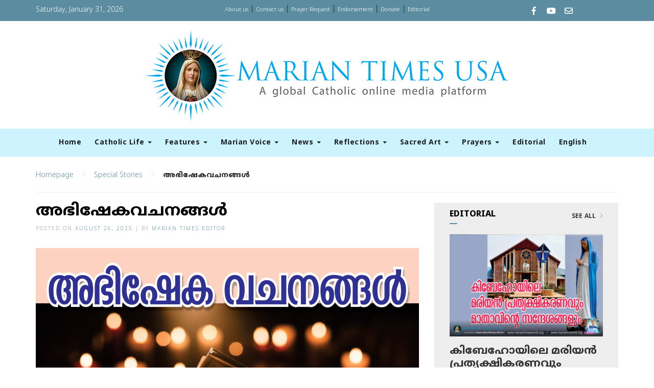

--- FILE ---
content_type: text/html; charset=UTF-8
request_url: https://www.mariantimesworld.org/bible-words-reatures/
body_size: 55849
content:
<!DOCTYPE html>
<html lang="en-US">
<head>
    <meta charset="UTF-8">
    <meta name="viewport" content="width=device-width, initial-scale=1">
    <meta http-equiv="X-UA-Compatible" content="IE=edge">
    <link rel="profile" href="http://gmpg.org/xfn/11">
    <link rel="pingback" href="https://www.mariantimesworld.org/xmlrpc.php">

<meta name='robots' content='index, follow, max-image-preview:large, max-snippet:-1, max-video-preview:-1' />
	<style>img:is([sizes="auto" i], [sizes^="auto," i]) { contain-intrinsic-size: 3000px 1500px }</style>
	
	<!-- This site is optimized with the Yoast SEO plugin v26.4 - https://yoast.com/wordpress/plugins/seo/ -->
	<title>അഭിഷേകവചനങ്ങള്&#x200d; - Marian Times World</title>
	<link rel="canonical" href="https://www.mariantimesworld.org/bible-words-reatures/" />
	<meta property="og:locale" content="en_US" />
	<meta property="og:type" content="article" />
	<meta property="og:title" content="അഭിഷേകവചനങ്ങള്&#x200d; - Marian Times World" />
	<meta property="og:description" content="ഭര്&#x200d;ത്താക്കന്മാരോട് &#8216;ഭര്&#x200d;ത്താക്കന്മാരേ, നിങ്ങള്&#x200d; ഭാര്യമാരെ സ്‌നേഹിക്കുവിന്&#x200d;. അവരോട് നിര്&#x200d;ദ്ദയമായി പെരുമാറരുത്&#8217; (കൊളോ. 3:19). &#8216;ഓരോരുത്തരും ഭാര്യമാരെ സ്വന്തം ശരീരത്തെ എന്നപോലെ സ്‌നേഹിക്കണം&#8217; (എഫേ.5:28). &#8216;ഭര്&#x200d;ത്താക്കന്മാരേ, [&hellip;]" />
	<meta property="og:url" content="https://www.mariantimesworld.org/bible-words-reatures/" />
	<meta property="og:site_name" content="Marian Times World" />
	<meta property="article:publisher" content="https://www.facebook.com/Mariantimesworld/" />
	<meta property="article:published_time" content="2025-08-26T01:45:02+00:00" />
	<meta property="og:image" content="https://www.mariantimesworld.org/wp-content/uploads/2022/08/Bible-words.jpg" />
	<meta property="og:image:width" content="750" />
	<meta property="og:image:height" content="500" />
	<meta property="og:image:type" content="image/jpeg" />
	<meta name="author" content="Marian Times Editor" />
	<meta name="twitter:card" content="summary_large_image" />
	<meta name="twitter:label1" content="Written by" />
	<meta name="twitter:data1" content="Marian Times Editor" />
	<meta name="twitter:label2" content="Est. reading time" />
	<meta name="twitter:data2" content="1 minute" />
	<script type="application/ld+json" class="yoast-schema-graph">{"@context":"https://schema.org","@graph":[{"@type":"WebPage","@id":"https://www.mariantimesworld.org/bible-words-reatures/","url":"https://www.mariantimesworld.org/bible-words-reatures/","name":"അഭിഷേകവചനങ്ങള്&#x200d; - Marian Times World","isPartOf":{"@id":"https://www.mariantimesworld.org/#website"},"primaryImageOfPage":{"@id":"https://www.mariantimesworld.org/bible-words-reatures/#primaryimage"},"image":{"@id":"https://www.mariantimesworld.org/bible-words-reatures/#primaryimage"},"thumbnailUrl":"https://www.mariantimesworld.org/wp-content/uploads/2022/08/Bible-words.jpg","datePublished":"2025-08-26T01:45:02+00:00","author":{"@id":"https://www.mariantimesworld.org/#/schema/person/5bbfbe4e982e867e22a8da2e2f34b99a"},"breadcrumb":{"@id":"https://www.mariantimesworld.org/bible-words-reatures/#breadcrumb"},"inLanguage":"en-US","potentialAction":[{"@type":"ReadAction","target":["https://www.mariantimesworld.org/bible-words-reatures/"]}]},{"@type":"ImageObject","inLanguage":"en-US","@id":"https://www.mariantimesworld.org/bible-words-reatures/#primaryimage","url":"https://www.mariantimesworld.org/wp-content/uploads/2022/08/Bible-words.jpg","contentUrl":"https://www.mariantimesworld.org/wp-content/uploads/2022/08/Bible-words.jpg","width":750,"height":500},{"@type":"BreadcrumbList","@id":"https://www.mariantimesworld.org/bible-words-reatures/#breadcrumb","itemListElement":[{"@type":"ListItem","position":1,"name":"Home","item":"https://www.mariantimesworld.org/"},{"@type":"ListItem","position":2,"name":"അഭിഷേകവചനങ്ങള്&#x200d;"}]},{"@type":"WebSite","@id":"https://www.mariantimesworld.org/#website","url":"https://www.mariantimesworld.org/","name":"Marian Times World","description":"Conseculated to the immaculate Heart of Mary","potentialAction":[{"@type":"SearchAction","target":{"@type":"EntryPoint","urlTemplate":"https://www.mariantimesworld.org/?s={search_term_string}"},"query-input":{"@type":"PropertyValueSpecification","valueRequired":true,"valueName":"search_term_string"}}],"inLanguage":"en-US"},{"@type":"Person","@id":"https://www.mariantimesworld.org/#/schema/person/5bbfbe4e982e867e22a8da2e2f34b99a","name":"Marian Times Editor","image":{"@type":"ImageObject","inLanguage":"en-US","@id":"https://www.mariantimesworld.org/#/schema/person/image/","url":"https://secure.gravatar.com/avatar/5022c5dfa96dc26c0b263cb49fd53c1146a2efc4d0894007750446aea33ca67c?s=96&d=mm&r=g","contentUrl":"https://secure.gravatar.com/avatar/5022c5dfa96dc26c0b263cb49fd53c1146a2efc4d0894007750446aea33ca67c?s=96&d=mm&r=g","caption":"Marian Times Editor"},"url":"https://www.mariantimesworld.org/author/wjetsq/"}]}</script>
	<!-- / Yoast SEO plugin. -->


<link rel="alternate" type="application/rss+xml" title="Marian Times World &raquo; Feed" href="https://www.mariantimesworld.org/feed/" />
<link rel="alternate" type="application/rss+xml" title="Marian Times World &raquo; Comments Feed" href="https://www.mariantimesworld.org/comments/feed/" />
<script type="text/javascript">
/* <![CDATA[ */
window._wpemojiSettings = {"baseUrl":"https:\/\/s.w.org\/images\/core\/emoji\/16.0.1\/72x72\/","ext":".png","svgUrl":"https:\/\/s.w.org\/images\/core\/emoji\/16.0.1\/svg\/","svgExt":".svg","source":{"concatemoji":"https:\/\/www.mariantimesworld.org\/wp-includes\/js\/wp-emoji-release.min.js?ver=6.8.3"}};
/*! This file is auto-generated */
!function(s,n){var o,i,e;function c(e){try{var t={supportTests:e,timestamp:(new Date).valueOf()};sessionStorage.setItem(o,JSON.stringify(t))}catch(e){}}function p(e,t,n){e.clearRect(0,0,e.canvas.width,e.canvas.height),e.fillText(t,0,0);var t=new Uint32Array(e.getImageData(0,0,e.canvas.width,e.canvas.height).data),a=(e.clearRect(0,0,e.canvas.width,e.canvas.height),e.fillText(n,0,0),new Uint32Array(e.getImageData(0,0,e.canvas.width,e.canvas.height).data));return t.every(function(e,t){return e===a[t]})}function u(e,t){e.clearRect(0,0,e.canvas.width,e.canvas.height),e.fillText(t,0,0);for(var n=e.getImageData(16,16,1,1),a=0;a<n.data.length;a++)if(0!==n.data[a])return!1;return!0}function f(e,t,n,a){switch(t){case"flag":return n(e,"\ud83c\udff3\ufe0f\u200d\u26a7\ufe0f","\ud83c\udff3\ufe0f\u200b\u26a7\ufe0f")?!1:!n(e,"\ud83c\udde8\ud83c\uddf6","\ud83c\udde8\u200b\ud83c\uddf6")&&!n(e,"\ud83c\udff4\udb40\udc67\udb40\udc62\udb40\udc65\udb40\udc6e\udb40\udc67\udb40\udc7f","\ud83c\udff4\u200b\udb40\udc67\u200b\udb40\udc62\u200b\udb40\udc65\u200b\udb40\udc6e\u200b\udb40\udc67\u200b\udb40\udc7f");case"emoji":return!a(e,"\ud83e\udedf")}return!1}function g(e,t,n,a){var r="undefined"!=typeof WorkerGlobalScope&&self instanceof WorkerGlobalScope?new OffscreenCanvas(300,150):s.createElement("canvas"),o=r.getContext("2d",{willReadFrequently:!0}),i=(o.textBaseline="top",o.font="600 32px Arial",{});return e.forEach(function(e){i[e]=t(o,e,n,a)}),i}function t(e){var t=s.createElement("script");t.src=e,t.defer=!0,s.head.appendChild(t)}"undefined"!=typeof Promise&&(o="wpEmojiSettingsSupports",i=["flag","emoji"],n.supports={everything:!0,everythingExceptFlag:!0},e=new Promise(function(e){s.addEventListener("DOMContentLoaded",e,{once:!0})}),new Promise(function(t){var n=function(){try{var e=JSON.parse(sessionStorage.getItem(o));if("object"==typeof e&&"number"==typeof e.timestamp&&(new Date).valueOf()<e.timestamp+604800&&"object"==typeof e.supportTests)return e.supportTests}catch(e){}return null}();if(!n){if("undefined"!=typeof Worker&&"undefined"!=typeof OffscreenCanvas&&"undefined"!=typeof URL&&URL.createObjectURL&&"undefined"!=typeof Blob)try{var e="postMessage("+g.toString()+"("+[JSON.stringify(i),f.toString(),p.toString(),u.toString()].join(",")+"));",a=new Blob([e],{type:"text/javascript"}),r=new Worker(URL.createObjectURL(a),{name:"wpTestEmojiSupports"});return void(r.onmessage=function(e){c(n=e.data),r.terminate(),t(n)})}catch(e){}c(n=g(i,f,p,u))}t(n)}).then(function(e){for(var t in e)n.supports[t]=e[t],n.supports.everything=n.supports.everything&&n.supports[t],"flag"!==t&&(n.supports.everythingExceptFlag=n.supports.everythingExceptFlag&&n.supports[t]);n.supports.everythingExceptFlag=n.supports.everythingExceptFlag&&!n.supports.flag,n.DOMReady=!1,n.readyCallback=function(){n.DOMReady=!0}}).then(function(){return e}).then(function(){var e;n.supports.everything||(n.readyCallback(),(e=n.source||{}).concatemoji?t(e.concatemoji):e.wpemoji&&e.twemoji&&(t(e.twemoji),t(e.wpemoji)))}))}((window,document),window._wpemojiSettings);
/* ]]> */
</script>
<style id='wp-emoji-styles-inline-css' type='text/css'>

	img.wp-smiley, img.emoji {
		display: inline !important;
		border: none !important;
		box-shadow: none !important;
		height: 1em !important;
		width: 1em !important;
		margin: 0 0.07em !important;
		vertical-align: -0.1em !important;
		background: none !important;
		padding: 0 !important;
	}
</style>
<link rel='stylesheet' id='wp-block-library-css' href='https://www.mariantimesworld.org/wp-includes/css/dist/block-library/style.min.css?ver=6.8.3' type='text/css' media='all' />
<style id='classic-theme-styles-inline-css' type='text/css'>
/*! This file is auto-generated */
.wp-block-button__link{color:#fff;background-color:#32373c;border-radius:9999px;box-shadow:none;text-decoration:none;padding:calc(.667em + 2px) calc(1.333em + 2px);font-size:1.125em}.wp-block-file__button{background:#32373c;color:#fff;text-decoration:none}
</style>
<style id='global-styles-inline-css' type='text/css'>
:root{--wp--preset--aspect-ratio--square: 1;--wp--preset--aspect-ratio--4-3: 4/3;--wp--preset--aspect-ratio--3-4: 3/4;--wp--preset--aspect-ratio--3-2: 3/2;--wp--preset--aspect-ratio--2-3: 2/3;--wp--preset--aspect-ratio--16-9: 16/9;--wp--preset--aspect-ratio--9-16: 9/16;--wp--preset--color--black: #000000;--wp--preset--color--cyan-bluish-gray: #abb8c3;--wp--preset--color--white: #ffffff;--wp--preset--color--pale-pink: #f78da7;--wp--preset--color--vivid-red: #cf2e2e;--wp--preset--color--luminous-vivid-orange: #ff6900;--wp--preset--color--luminous-vivid-amber: #fcb900;--wp--preset--color--light-green-cyan: #7bdcb5;--wp--preset--color--vivid-green-cyan: #00d084;--wp--preset--color--pale-cyan-blue: #8ed1fc;--wp--preset--color--vivid-cyan-blue: #0693e3;--wp--preset--color--vivid-purple: #9b51e0;--wp--preset--gradient--vivid-cyan-blue-to-vivid-purple: linear-gradient(135deg,rgba(6,147,227,1) 0%,rgb(155,81,224) 100%);--wp--preset--gradient--light-green-cyan-to-vivid-green-cyan: linear-gradient(135deg,rgb(122,220,180) 0%,rgb(0,208,130) 100%);--wp--preset--gradient--luminous-vivid-amber-to-luminous-vivid-orange: linear-gradient(135deg,rgba(252,185,0,1) 0%,rgba(255,105,0,1) 100%);--wp--preset--gradient--luminous-vivid-orange-to-vivid-red: linear-gradient(135deg,rgba(255,105,0,1) 0%,rgb(207,46,46) 100%);--wp--preset--gradient--very-light-gray-to-cyan-bluish-gray: linear-gradient(135deg,rgb(238,238,238) 0%,rgb(169,184,195) 100%);--wp--preset--gradient--cool-to-warm-spectrum: linear-gradient(135deg,rgb(74,234,220) 0%,rgb(151,120,209) 20%,rgb(207,42,186) 40%,rgb(238,44,130) 60%,rgb(251,105,98) 80%,rgb(254,248,76) 100%);--wp--preset--gradient--blush-light-purple: linear-gradient(135deg,rgb(255,206,236) 0%,rgb(152,150,240) 100%);--wp--preset--gradient--blush-bordeaux: linear-gradient(135deg,rgb(254,205,165) 0%,rgb(254,45,45) 50%,rgb(107,0,62) 100%);--wp--preset--gradient--luminous-dusk: linear-gradient(135deg,rgb(255,203,112) 0%,rgb(199,81,192) 50%,rgb(65,88,208) 100%);--wp--preset--gradient--pale-ocean: linear-gradient(135deg,rgb(255,245,203) 0%,rgb(182,227,212) 50%,rgb(51,167,181) 100%);--wp--preset--gradient--electric-grass: linear-gradient(135deg,rgb(202,248,128) 0%,rgb(113,206,126) 100%);--wp--preset--gradient--midnight: linear-gradient(135deg,rgb(2,3,129) 0%,rgb(40,116,252) 100%);--wp--preset--font-size--small: 13px;--wp--preset--font-size--medium: 20px;--wp--preset--font-size--large: 36px;--wp--preset--font-size--x-large: 42px;--wp--preset--spacing--20: 0.44rem;--wp--preset--spacing--30: 0.67rem;--wp--preset--spacing--40: 1rem;--wp--preset--spacing--50: 1.5rem;--wp--preset--spacing--60: 2.25rem;--wp--preset--spacing--70: 3.38rem;--wp--preset--spacing--80: 5.06rem;--wp--preset--shadow--natural: 6px 6px 9px rgba(0, 0, 0, 0.2);--wp--preset--shadow--deep: 12px 12px 50px rgba(0, 0, 0, 0.4);--wp--preset--shadow--sharp: 6px 6px 0px rgba(0, 0, 0, 0.2);--wp--preset--shadow--outlined: 6px 6px 0px -3px rgba(255, 255, 255, 1), 6px 6px rgba(0, 0, 0, 1);--wp--preset--shadow--crisp: 6px 6px 0px rgba(0, 0, 0, 1);}:where(.is-layout-flex){gap: 0.5em;}:where(.is-layout-grid){gap: 0.5em;}body .is-layout-flex{display: flex;}.is-layout-flex{flex-wrap: wrap;align-items: center;}.is-layout-flex > :is(*, div){margin: 0;}body .is-layout-grid{display: grid;}.is-layout-grid > :is(*, div){margin: 0;}:where(.wp-block-columns.is-layout-flex){gap: 2em;}:where(.wp-block-columns.is-layout-grid){gap: 2em;}:where(.wp-block-post-template.is-layout-flex){gap: 1.25em;}:where(.wp-block-post-template.is-layout-grid){gap: 1.25em;}.has-black-color{color: var(--wp--preset--color--black) !important;}.has-cyan-bluish-gray-color{color: var(--wp--preset--color--cyan-bluish-gray) !important;}.has-white-color{color: var(--wp--preset--color--white) !important;}.has-pale-pink-color{color: var(--wp--preset--color--pale-pink) !important;}.has-vivid-red-color{color: var(--wp--preset--color--vivid-red) !important;}.has-luminous-vivid-orange-color{color: var(--wp--preset--color--luminous-vivid-orange) !important;}.has-luminous-vivid-amber-color{color: var(--wp--preset--color--luminous-vivid-amber) !important;}.has-light-green-cyan-color{color: var(--wp--preset--color--light-green-cyan) !important;}.has-vivid-green-cyan-color{color: var(--wp--preset--color--vivid-green-cyan) !important;}.has-pale-cyan-blue-color{color: var(--wp--preset--color--pale-cyan-blue) !important;}.has-vivid-cyan-blue-color{color: var(--wp--preset--color--vivid-cyan-blue) !important;}.has-vivid-purple-color{color: var(--wp--preset--color--vivid-purple) !important;}.has-black-background-color{background-color: var(--wp--preset--color--black) !important;}.has-cyan-bluish-gray-background-color{background-color: var(--wp--preset--color--cyan-bluish-gray) !important;}.has-white-background-color{background-color: var(--wp--preset--color--white) !important;}.has-pale-pink-background-color{background-color: var(--wp--preset--color--pale-pink) !important;}.has-vivid-red-background-color{background-color: var(--wp--preset--color--vivid-red) !important;}.has-luminous-vivid-orange-background-color{background-color: var(--wp--preset--color--luminous-vivid-orange) !important;}.has-luminous-vivid-amber-background-color{background-color: var(--wp--preset--color--luminous-vivid-amber) !important;}.has-light-green-cyan-background-color{background-color: var(--wp--preset--color--light-green-cyan) !important;}.has-vivid-green-cyan-background-color{background-color: var(--wp--preset--color--vivid-green-cyan) !important;}.has-pale-cyan-blue-background-color{background-color: var(--wp--preset--color--pale-cyan-blue) !important;}.has-vivid-cyan-blue-background-color{background-color: var(--wp--preset--color--vivid-cyan-blue) !important;}.has-vivid-purple-background-color{background-color: var(--wp--preset--color--vivid-purple) !important;}.has-black-border-color{border-color: var(--wp--preset--color--black) !important;}.has-cyan-bluish-gray-border-color{border-color: var(--wp--preset--color--cyan-bluish-gray) !important;}.has-white-border-color{border-color: var(--wp--preset--color--white) !important;}.has-pale-pink-border-color{border-color: var(--wp--preset--color--pale-pink) !important;}.has-vivid-red-border-color{border-color: var(--wp--preset--color--vivid-red) !important;}.has-luminous-vivid-orange-border-color{border-color: var(--wp--preset--color--luminous-vivid-orange) !important;}.has-luminous-vivid-amber-border-color{border-color: var(--wp--preset--color--luminous-vivid-amber) !important;}.has-light-green-cyan-border-color{border-color: var(--wp--preset--color--light-green-cyan) !important;}.has-vivid-green-cyan-border-color{border-color: var(--wp--preset--color--vivid-green-cyan) !important;}.has-pale-cyan-blue-border-color{border-color: var(--wp--preset--color--pale-cyan-blue) !important;}.has-vivid-cyan-blue-border-color{border-color: var(--wp--preset--color--vivid-cyan-blue) !important;}.has-vivid-purple-border-color{border-color: var(--wp--preset--color--vivid-purple) !important;}.has-vivid-cyan-blue-to-vivid-purple-gradient-background{background: var(--wp--preset--gradient--vivid-cyan-blue-to-vivid-purple) !important;}.has-light-green-cyan-to-vivid-green-cyan-gradient-background{background: var(--wp--preset--gradient--light-green-cyan-to-vivid-green-cyan) !important;}.has-luminous-vivid-amber-to-luminous-vivid-orange-gradient-background{background: var(--wp--preset--gradient--luminous-vivid-amber-to-luminous-vivid-orange) !important;}.has-luminous-vivid-orange-to-vivid-red-gradient-background{background: var(--wp--preset--gradient--luminous-vivid-orange-to-vivid-red) !important;}.has-very-light-gray-to-cyan-bluish-gray-gradient-background{background: var(--wp--preset--gradient--very-light-gray-to-cyan-bluish-gray) !important;}.has-cool-to-warm-spectrum-gradient-background{background: var(--wp--preset--gradient--cool-to-warm-spectrum) !important;}.has-blush-light-purple-gradient-background{background: var(--wp--preset--gradient--blush-light-purple) !important;}.has-blush-bordeaux-gradient-background{background: var(--wp--preset--gradient--blush-bordeaux) !important;}.has-luminous-dusk-gradient-background{background: var(--wp--preset--gradient--luminous-dusk) !important;}.has-pale-ocean-gradient-background{background: var(--wp--preset--gradient--pale-ocean) !important;}.has-electric-grass-gradient-background{background: var(--wp--preset--gradient--electric-grass) !important;}.has-midnight-gradient-background{background: var(--wp--preset--gradient--midnight) !important;}.has-small-font-size{font-size: var(--wp--preset--font-size--small) !important;}.has-medium-font-size{font-size: var(--wp--preset--font-size--medium) !important;}.has-large-font-size{font-size: var(--wp--preset--font-size--large) !important;}.has-x-large-font-size{font-size: var(--wp--preset--font-size--x-large) !important;}
:where(.wp-block-post-template.is-layout-flex){gap: 1.25em;}:where(.wp-block-post-template.is-layout-grid){gap: 1.25em;}
:where(.wp-block-columns.is-layout-flex){gap: 2em;}:where(.wp-block-columns.is-layout-grid){gap: 2em;}
:root :where(.wp-block-pullquote){font-size: 1.5em;line-height: 1.6;}
</style>
<link rel='stylesheet' id='contact-form-7-css' href='https://www.mariantimesworld.org/wp-content/plugins/contact-form-7/includes/css/styles.css?ver=6.1.4' type='text/css' media='all' />
<link rel='stylesheet' id='wpusb-style-css' href='https://www.mariantimesworld.org/wp-content/plugins/wpupper-share-buttons/build/style.css?ver=1755085214' type='text/css' media='all' />
<script type="text/javascript" src="https://www.mariantimesworld.org/wp-includes/js/jquery/jquery.min.js?ver=3.7.1" id="jquery-core-js"></script>
<script type="text/javascript" src="https://www.mariantimesworld.org/wp-includes/js/jquery/jquery-migrate.min.js?ver=3.4.1" id="jquery-migrate-js"></script>
<link rel="https://api.w.org/" href="https://www.mariantimesworld.org/wp-json/" /><link rel="alternate" title="JSON" type="application/json" href="https://www.mariantimesworld.org/wp-json/wp/v2/posts/27498" /><link rel="EditURI" type="application/rsd+xml" title="RSD" href="https://www.mariantimesworld.org/xmlrpc.php?rsd" />
<meta name="generator" content="WordPress 6.8.3" />
<link rel='shortlink' href='https://www.mariantimesworld.org/?p=27498' />
<link rel="alternate" title="oEmbed (JSON)" type="application/json+oembed" href="https://www.mariantimesworld.org/wp-json/oembed/1.0/embed?url=https%3A%2F%2Fwww.mariantimesworld.org%2Fbible-words-reatures%2F" />
<link rel="alternate" title="oEmbed (XML)" type="text/xml+oembed" href="https://www.mariantimesworld.org/wp-json/oembed/1.0/embed?url=https%3A%2F%2Fwww.mariantimesworld.org%2Fbible-words-reatures%2F&#038;format=xml" />
    <style type="text/css">
        #page-sub-header { background: #fff; }
    </style>
    <style type="text/css">.recentcomments a{display:inline !important;padding:0 !important;margin:0 !important;}</style>
<!-- WPUpper Share Buttons SVG ICONS -->
<svg aria-hidden="true" style="display:none !important;" version="1.1" xmlns="http://www.w3.org/2000/svg" xmlns:xlink="http://www.w3.org/1999/xlink">
<defs>
<symbol id="wpusb-angle-double-left" viewBox="0 0 19 32">
<path d="M11.361 24.121q0 0.254-0.195 0.449l-0.976 0.976q-0.195 0.195-0.449 0.195t-0.449-0.195l-9.097-9.097q-0.195-0.195-0.195-0.449t0.195-0.449l9.097-9.097q0.195-0.195 0.449-0.195t0.449 0.195l0.976 0.976q0.195 0.195 0.195 0.449t-0.195 0.449l-7.672 7.672 7.672 7.672q0.195 0.195 0.195 0.449zM18.857 24.121q0 0.254-0.195 0.449l-0.976 0.976q-0.195 0.195-0.449 0.195t-0.449-0.195l-9.097-9.097q-0.195-0.195-0.195-0.449t0.195-0.449l9.097-9.097q0.195-0.195 0.449-0.195t0.449 0.195l0.976 0.976q0.195 0.195 0.195 0.449t-0.195 0.449l-7.672 7.672 7.672 7.672q0.195 0.195 0.195 0.449z"></path>
</symbol>
<symbol id="wpusb-angle-double-right" viewBox="0 0 18 32">
<path d="M10.673 16q0 0.238-0.183 0.422l-8.545 8.545q-0.183 0.183-0.422 0.183t-0.422-0.183l-0.917-0.917q-0.183-0.183-0.183-0.422t0.183-0.422l7.207-7.207-7.207-7.207q-0.183-0.183-0.183-0.422t0.183-0.422l0.917-0.917q0.183-0.183 0.422-0.183t0.422 0.183l8.545 8.545q0.183 0.183 0.183 0.422zM17.714 16q0 0.238-0.183 0.422l-8.545 8.545q-0.183 0.183-0.422 0.183t-0.422-0.183l-0.917-0.917q-0.183-0.183-0.183-0.422t0.183-0.422l7.207-7.207-7.207-7.207q-0.183-0.183-0.183-0.422t0.183-0.422l0.917-0.917q0.183-0.183 0.422-0.183t0.422 0.183l8.545 8.545q0.183 0.183 0.183 0.422z"></path>
</symbol>
<symbol id="wpusb-share" viewBox="0 0 27 32">
<path d="M21.714 18.286q2.375 0 4.045 1.67t1.67 4.045-1.67 4.045-4.045 1.67-4.045-1.67-1.67-4.045q0-0.214 0.036-0.607l-6.429-3.214q-1.643 1.536-3.893 1.536-2.375 0-4.045-1.67t-1.67-4.045 1.67-4.045 4.045-1.67q2.25 0 3.893 1.536l6.429-3.214q-0.036-0.393-0.036-0.607 0-2.375 1.67-4.045t4.045-1.67 4.045 1.67 1.67 4.045-1.67 4.045-4.045 1.67q-2.25 0-3.893-1.536l-6.429 3.214q0.036 0.393 0.036 0.607t-0.036 0.607l6.429 3.214q1.643-1.536 3.893-1.536z"></path>
</symbol>
<symbol id="wpusb-share-square" viewBox="0 0 32 32">
<path d="M1.837 0.177c-0.717 0.22-1.296 0.739-1.632 1.457l-0.205 0.439v27.891l0.198 0.417c0.271 0.578 0.717 1.040 1.296 1.325l0.483 0.234h27.891l0.483-0.234c0.578-0.285 1.025-0.747 1.296-1.325l0.198-0.417v-27.891l-0.205-0.439c-0.344-0.732-0.922-1.237-1.662-1.457-0.351-0.102-1.794-0.117-14.085-0.11-11.947 0-13.741 0.015-14.055 0.11zM22.913 6.172c0.659 0.176 1.274 0.534 1.794 1.061 0.798 0.798 1.171 1.698 1.171 2.826 0 1.12-0.425 2.072-1.281 2.877-0.813 0.761-1.589 1.062-2.709 1.062-0.871 0-1.53-0.198-2.233-0.681l-0.439-0.3-5.3 2.386v1.223l0.659 0.293c0.359 0.161 1.552 0.695 2.65 1.193l1.991 0.908 0.447-0.3c0.695-0.476 1.354-0.681 2.225-0.681 1.171-0.007 1.962 0.322 2.826 1.193 0.827 0.827 1.164 1.625 1.164 2.753 0 1.12-0.373 2.020-1.171 2.818-0.805 0.805-1.698 1.171-2.84 1.171-1.083 0-2.035-0.417-2.811-1.23-0.695-0.732-1.054-1.523-1.135-2.518l-0.044-0.556-2.562-1.164c-1.406-0.637-2.643-1.193-2.752-1.244-0.176-0.073-0.234-0.059-0.512 0.124-0.996 0.674-2.467 0.805-3.609 0.322-2.167-0.908-3.097-3.419-2.035-5.512 0.264-0.52 0.9-1.23 1.391-1.545 1.237-0.791 2.914-0.813 4.173-0.051l0.41 0.242 5.498-2.482 0.044-0.556c0.088-1.062 0.483-1.896 1.259-2.635 0.542-0.512 1.076-0.827 1.698-0.996 0.483-0.132 1.515-0.132 2.035 0z"></path>
</symbol>
<symbol id="wpusb-share-rounded" viewBox="0 0 32 32">
<path d="M16 0c-8.822 0-15.999 7.177-15.999 15.999s7.177 16.001 15.999 16.001 15.999-7.178 15.999-16.001c0-8.822-7.177-15.999-15.999-15.999zM11.801 15.972c0 0.161-0.016 0.318-0.039 0.473l6.733 3.296c0.576-0.606 1.388-0.985 2.29-0.985 1.747 0 3.163 1.416 3.163 3.163s-1.416 3.163-3.163 3.163-3.163-1.416-3.163-3.163c0-0.161 0.016-0.318 0.039-0.473l-6.733-3.296c-0.576 0.606-1.388 0.985-2.29 0.985-1.747 0-3.163-1.416-3.163-3.163s1.416-3.163 3.163-3.163c0.906 0 1.721 0.383 2.298 0.994l6.723-3.26c-0.022-0.151-0.037-0.304-0.037-0.461 0-1.747 1.416-3.163 3.163-3.163s3.163 1.416 3.163 3.163-1.416 3.163-3.163 3.163c-0.906 0-1.721-0.383-2.298-0.994l-6.723 3.26c0.023 0.151 0.037 0.304 0.037 0.461z"></path>
</symbol>
<symbol id="wpusb-vk" viewBox="0 0 32 32">
<path d="M28.42 19.647c0 0 2.566 2.535 3.201 3.707 0.017 0.025 0.025 0.044 0.029 0.056 0.259 0.433 0.322 0.773 0.195 1.024-0.214 0.414-0.94 0.622-1.186 0.64 0 0-4.409 0-4.536 0-0.316 0-0.973-0.082-1.773-0.635-0.611-0.427-1.219-1.13-1.808-1.817-0.879-1.020-1.639-1.906-2.409-1.906-0.098 0-0.194 0.016-0.286 0.048-0.582 0.184-1.322 1.014-1.322 3.225 0 0.692-0.546 1.086-0.928 1.086 0 0-1.981 0-2.077 0-0.708 0-4.393-0.248-7.661-3.693-4.004-4.218-7.6-12.681-7.635-12.755-0.224-0.548 0.246-0.846 0.754-0.846h4.58c0.614 0 0.814 0.371 0.954 0.705 0.162 0.382 0.762 1.912 1.746 3.631 1.593 2.796 2.573 3.934 3.355 3.934 0.148 0 0.287-0.037 0.419-0.111 1.022-0.562 0.832-4.212 0.784-4.964 0-0.146-0.002-1.63-0.525-2.347-0.375-0.514-1.013-0.714-1.398-0.787 0.103-0.149 0.322-0.378 0.603-0.513 0.7-0.349 1.965-0.4 3.22-0.4h0.697c1.362 0.019 1.714 0.106 2.209 0.232 0.997 0.238 1.016 0.884 0.928 3.084-0.025 0.628-0.052 1.336-0.052 2.169 0 0.178-0.008 0.376-0.008 0.578-0.030 1.128-0.070 2.4 0.727 2.922 0.102 0.063 0.221 0.098 0.344 0.098 0.276 0 1.103 0 3.346-3.849 0.984-1.7 1.746-3.704 1.798-3.855 0.044-0.084 0.178-0.321 0.34-0.416 0.124-0.076 0.289-0.089 0.375-0.089h5.388c0.587 0 0.986 0.089 1.063 0.311 0.13 0.36-0.025 1.46-2.485 4.787-0.414 0.554-0.778 1.033-1.097 1.452-2.23 2.927-2.23 3.074 0.132 5.296z"></path>
</symbol>
<symbol id="wpusb-vk-square" viewBox="0 0 32 32">
<path d="M32 28.444v-24.889c0-1.956-1.605-3.556-3.564-3.556h-24.871c-2.044 0-3.564 1.516-3.564 3.556v24.889c0 2.041 1.52 3.556 3.564 3.556h24.871c1.959 0 3.564-1.598 3.564-3.556zM25.216 18.857c0 0 2.012 1.986 2.508 2.907 0.014 0.020 0.020 0.037 0.025 0.044 0.201 0.338 0.252 0.604 0.151 0.8-0.167 0.325-0.736 0.489-0.93 0.503 0 0-3.454 0-3.554 0-0.249 0-0.764-0.064-1.39-0.496-0.48-0.334-0.955-0.887-1.417-1.426-0.69-0.8-1.287-1.493-1.888-1.493-0.076 0-0.153 0.012-0.224 0.037-0.457 0.146-1.036 0.795-1.036 2.528 0 0.542-0.427 0.852-0.729 0.852 0 0-1.55 0-1.628 0-0.555 0-3.444-0.194-6.002-2.894-3.14-3.307-5.959-9.94-5.984-9.998-0.178-0.428 0.19-0.661 0.59-0.661h3.591c0.482 0 0.636 0.292 0.747 0.553 0.124 0.297 0.594 1.495 1.362 2.843 1.25 2.192 2.020 3.084 2.633 3.084 0.114 0 0.224-0.030 0.327-0.087 0.802-0.443 0.652-3.301 0.617-3.892 0-0.112-0.002-1.278-0.411-1.838-0.295-0.405-0.795-0.56-1.097-0.619 0.080-0.116 0.252-0.295 0.473-0.402 0.549-0.274 1.54-0.313 2.524-0.313h0.548c1.068 0.014 1.346 0.084 1.732 0.181 0.78 0.187 0.796 0.693 0.727 2.418-0.020 0.491-0.041 1.047-0.041 1.7 0 0.14-0.005 0.295-0.005 0.455-0.025 0.882-0.053 1.879 0.569 2.288 0.082 0.050 0.172 0.078 0.268 0.078 0.217 0 0.866 0 2.624-3.017 0.773-1.332 1.369-2.903 1.41-3.020 0.036-0.064 0.14-0.252 0.263-0.325 0.1-0.059 0.228-0.069 0.295-0.069h4.222c0.462 0 0.775 0.069 0.834 0.245 0.101 0.283-0.020 1.145-1.948 3.751-0.327 0.432-0.61 0.809-0.859 1.138-1.749 2.29-1.749 2.407 0.103 4.146z"></path>
</symbol>
<symbol id="wpusb-vk-rounded" viewBox="0 0 32 32">
<path d="M16 0c-8.837 0-16 7.163-16 16s7.163 16 16 16 16-7.163 16-16-7.163-16-16-16zM22.153 18.052c0 0 1.415 1.397 1.763 2.045 0.010 0.013 0.015 0.027 0.018 0.033 0.142 0.238 0.175 0.423 0.105 0.562-0.117 0.23-0.517 0.343-0.653 0.353 0 0-2.43 0-2.5 0-0.173 0-0.537-0.045-0.977-0.348-0.338-0.237-0.672-0.625-0.997-1.003-0.485-0.563-0.905-1.050-1.328-1.050-0.053 0-0.108 0.008-0.158 0.025-0.32 0.103-0.73 0.56-0.73 1.777 0 0.38-0.3 0.598-0.512 0.598 0 0-1.092 0-1.145 0-0.39 0-2.422-0.137-4.222-2.035-2.203-2.325-4.187-6.988-4.203-7.032-0.125-0.302 0.133-0.463 0.415-0.463h2.525c0.337 0 0.447 0.205 0.523 0.387 0.090 0.212 0.42 1.053 0.962 2 0.878 1.543 1.417 2.17 1.848 2.17 0.082 0 0.157-0.022 0.232-0.060 0.563-0.313 0.458-2.322 0.433-2.738 0-0.078-0.002-0.898-0.29-1.292-0.207-0.285-0.558-0.393-0.772-0.433 0.055-0.082 0.178-0.207 0.332-0.282 0.387-0.193 1.083-0.222 1.775-0.222h0.385c0.75 0.010 0.943 0.058 1.215 0.127 0.55 0.132 0.562 0.487 0.513 1.702-0.015 0.345-0.030 0.735-0.030 1.195 0 0.1-0.005 0.207-0.005 0.32-0.017 0.618-0.037 1.32 0.4 1.608 0.057 0.035 0.122 0.055 0.19 0.055 0.152 0 0.608 0 1.845-2.122 0.542-0.937 0.962-2.042 0.992-2.123 0.025-0.043 0.098-0.177 0.185-0.228 0.068-0.040 0.16-0.048 0.207-0.048h2.968c0.323 0 0.545 0.048 0.587 0.173 0.073 0.198-0.013 0.803-1.368 2.638-0.228 0.303-0.43 0.568-0.605 0.798-1.228 1.61-1.228 1.692 0.077 2.913z"></path>
</symbol>
<symbol id="wpusb-buffer" viewBox="0 0 32 32">
<path d="M15.12 0.162c-0.548 0.149-14.614 6.954-14.863 7.187-0.224 0.216-0.257 0.456-0.083 0.705 0.075 0.1 3.203 1.66 7.494 3.734l7.369 3.56h1.909l1.909-0.921c10.954-5.278 12.846-6.216 12.971-6.407 0.174-0.266 0.058-0.589-0.315-0.83-0.573-0.365-14.241-6.921-14.689-7.037-0.556-0.141-1.154-0.141-1.701 0.008z"></path>
<path d="M2.548 14.378c-2.307 1.087-2.49 1.212-2.49 1.593 0 0.124 0.083 0.299 0.183 0.39 0.199 0.183 14.241 6.979 14.788 7.162 0.423 0.133 1.51 0.133 1.925 0 0.349-0.116 14.075-6.739 14.573-7.029 0.183-0.108 0.332-0.274 0.365-0.398 0.1-0.407-0.133-0.589-1.859-1.427-0.896-0.432-1.734-0.805-1.859-0.83-0.166-0.033-1.419 0.539-5.651 2.573-5.992 2.896-6.041 2.913-7.079 2.722-0.548-0.1-0.631-0.141-9.336-4.332-1.129-0.548-2.116-0.988-2.199-0.988-0.091 0-0.697 0.257-1.361 0.564z"></path>
<path d="M27.485 22.27c-0.274 0.124-2.705 1.303-5.394 2.606-2.697 1.295-5.054 2.407-5.228 2.456-0.456 0.124-1.353 0.116-1.793-0.025-0.349-0.108-1.535-0.664-7.917-3.759-1.701-0.83-2.954-1.386-3.162-1.411-0.299-0.041-0.531 0.050-2.042 0.788-1.054 0.506-1.743 0.888-1.801 0.996-0.149 0.274-0.108 0.465 0.133 0.697 0.183 0.158 11.153 5.519 14.207 6.938 0.755 0.349 1.544 0.432 2.29 0.241 0.44-0.116 14.232-6.714 14.78-7.071 0.299-0.191 0.415-0.49 0.29-0.755-0.075-0.166-0.481-0.398-1.875-1.079-0.971-0.473-1.826-0.863-1.884-0.863s-0.332 0.108-0.606 0.241z"></path>
</symbol>
<symbol id="wpusb-buffer-square" viewBox="0 0 32 32">
<path d="M1.859 0.090c-0.692 0.215-1.315 0.775-1.668 1.488l-0.187 0.381v28.103l0.201 0.415c0.263 0.533 0.789 1.059 1.322 1.322l0.415 0.201h28.241l0.415-0.201c0.533-0.263 1.059-0.789 1.322-1.322l0.201-0.415v-28.103l-0.201-0.415c-0.263-0.533-0.789-1.059-1.322-1.322l-0.415-0.201-14.017-0.014c-11.504-0.007-14.072 0.007-14.308 0.083zM19.662 5.143c1.599 0.748 3.032 1.419 3.184 1.488 2.104 0.962 5.212 2.45 5.309 2.54 0.166 0.152 0.159 0.346-0.028 0.464-0.090 0.055-2.077 0.997-4.416 2.090s-4.845 2.263-5.572 2.603c-1.433 0.671-1.827 0.789-2.353 0.685-0.311-0.062-11.207-5.088-11.636-5.371-0.208-0.132-0.215-0.381-0.007-0.526 0.152-0.111 10.874-5.122 11.331-5.302 0.152-0.055 0.429-0.083 0.761-0.062 0.512 0.021 0.575 0.048 3.426 1.391zM11.653 16.481l3.959 1.848h1.038l3.966-1.848 3.959-1.855h0.519c0.505 0 0.554 0.014 1.696 0.547 1.502 0.699 1.661 0.831 1.336 1.128-0.090 0.076-2.18 1.080-4.658 2.236-2.471 1.156-4.859 2.263-5.295 2.471-1.495 0.706-1.564 0.727-2.139 0.699-0.526-0.028-0.54-0.035-5.060-2.146-2.492-1.163-5.018-2.34-5.607-2.616-1.308-0.602-1.384-0.651-1.384-0.865s0.069-0.263 1.384-0.872c1.336-0.616 1.322-0.616 1.869-0.595 0.429 0.014 0.623 0.097 4.416 1.869zM8.725 21.818c0.609 0.277 1.917 0.886 2.907 1.357 0.99 0.464 2.305 1.080 2.928 1.364l1.128 0.519 0.533-0.028c0.533-0.035 0.547-0.042 4.409-1.855l3.876-1.827h0.588l0.588-0.007 1.142 0.54c0.63 0.298 1.211 0.588 1.301 0.644 0.187 0.125 0.194 0.311 0.028 0.471-0.069 0.062-2.665 1.301-5.766 2.755l-5.634 2.644h-1.246l-5.434-2.547c-2.99-1.398-5.524-2.582-5.641-2.63-0.27-0.118-0.471-0.346-0.436-0.505 0.014-0.083 0.311-0.27 0.886-0.554 1.474-0.734 1.779-0.844 2.284-0.851 0.415 0 0.54 0.042 1.557 0.512z"></path>
</symbol>
<symbol id="wpusb-buffer-rounded" viewBox="0 0 32 32">
<path d="M14.997 0.067c-0.159 0.017-0.652 0.075-1.087 0.125s-1.279 0.217-1.881 0.368c-5.669 1.455-10.084 5.87-11.539 11.539-0.401 1.58-0.485 2.433-0.435 4.457 0.067 2.692 0.46 4.264 1.647 6.664 0.962 1.94 1.998 3.294 3.637 4.791 1.054 0.962 2.065 1.639 3.512 2.358 1.505 0.744 2.425 1.070 3.963 1.396 0.987 0.217 1.179 0.234 3.186 0.234s2.199-0.017 3.186-0.234c1.539-0.326 2.458-0.652 3.963-1.396 1.94-0.962 3.294-1.998 4.791-3.637 0.962-1.054 1.639-2.065 2.358-3.512 1.187-2.4 1.58-3.972 1.647-6.664 0.050-2.024-0.033-2.876-0.435-4.457-1.597-6.221-6.79-10.92-13.128-11.874-0.853-0.125-2.851-0.226-3.386-0.159zM21.201 9.307c2.851 1.296 5.142 2.383 5.109 2.417-0.033 0.042-2.375 1.104-5.184 2.366l-5.126 2.291-5.117-2.291c-2.818-1.263-5.159-2.325-5.193-2.366-0.050-0.042 10.109-4.741 10.302-4.766 0.025 0 2.366 1.062 5.209 2.35zM12.154 16.707l3.846 1.731 3.855-1.731c2.299-1.037 3.905-1.714 3.997-1.681 0.426 0.134 2.408 1.095 2.4 1.171-0.008 0.092-9.833 4.54-10.168 4.599-0.15 0.033-1.656-0.61-5.268-2.233-2.784-1.254-5.076-2.316-5.092-2.358-0.017-0.067 2.341-1.204 2.525-1.221 0.033 0 1.798 0.778 3.905 1.722zM12.296 20.996l3.704 1.664 7.634-3.428 1.054 0.477c0.577 0.268 1.196 0.535 1.371 0.61 0.167 0.067 0.309 0.151 0.309 0.176s-2.333 1.095-5.184 2.375l-5.184 2.325-5.184-2.325c-2.851-1.279-5.184-2.341-5.184-2.366 0-0.1 2.651-1.246 2.801-1.212 0.092 0.025 1.831 0.786 3.863 1.706z"></path>
</symbol>
<symbol id="wpusb-like" viewBox="0 0 27 32">
<path d="M4.571 25.143q0-0.464-0.339-0.804t-0.804-0.339-0.804 0.339-0.339 0.804 0.339 0.804 0.804 0.339 0.804-0.339 0.339-0.804zM25.143 14.857q0-0.911-0.696-1.598t-1.589-0.688h-6.286q0-1.036 0.857-2.848t0.857-2.866q0-1.75-0.571-2.589t-2.286-0.839q-0.464 0.464-0.679 1.518t-0.545 2.241-1.063 1.955q-0.393 0.411-1.375 1.625-0.071 0.089-0.411 0.536t-0.563 0.732-0.616 0.759-0.714 0.786-0.688 0.634-0.714 0.482-0.634 0.161h-0.571v11.429h0.571q0.232 0 0.563 0.054t0.589 0.116 0.679 0.196 0.625 0.205 0.634 0.223 0.518 0.188q3.768 1.304 6.107 1.304h2.161q3.429 0 3.429-2.982 0-0.464-0.089-1 0.536-0.286 0.848-0.938t0.313-1.313-0.321-1.232q0.946-0.893 0.946-2.125 0-0.446-0.179-0.991t-0.446-0.848q0.571-0.018 0.955-0.839t0.384-1.446zM27.429 14.839q0 1.589-0.875 2.911 0.161 0.589 0.161 1.232 0 1.375-0.679 2.571 0.054 0.375 0.054 0.768 0 1.804-1.071 3.179 0.018 2.482-1.518 3.92t-4.054 1.438h-2.304q-1.714 0-3.384-0.402t-3.866-1.17q-2.071-0.714-2.464-0.714h-5.143q-0.946 0-1.616-0.67t-0.67-1.616v-11.429q0-0.946 0.67-1.616t1.616-0.67h4.893q0.643-0.429 2.446-2.768 1.036-1.339 1.911-2.286 0.429-0.446 0.634-1.527t0.545-2.259 1.107-1.929q0.696-0.661 1.607-0.661 1.5 0 2.696 0.58t1.821 1.813 0.625 3.321q0 1.661-0.857 3.429h3.143q1.857 0 3.214 1.357t1.357 3.196z"></path>
</symbol>
<symbol id="wpusb-like-square" viewBox="0 0 32 32">
<path d="M2.769 0.154c-0.814 0.219-1.791 0.937-2.106 1.532-0.055 0.116-0.144 0.212-0.185 0.212s-0.062 0.020-0.034 0.041c0.021 0.020-0.021 0.191-0.096 0.376-0.068 0.191-0.13 0.403-0.13 0.479s-0.027 0.123-0.055 0.103c-0.034-0.021-0.041 0.062-0.027 0.178 0.020 0.13-0.007 0.232-0.062 0.273-0.075 0.048-0.075 0.075-0.007 0.103 0.041 0.014 0.082 0.062 0.082 0.096 0 0.041-0.027 0.055-0.062 0.027-0.041-0.021-0.048 0.062-0.021 0.219 0.027 0.144 0.048 5.88 0.048 12.752 0 6.865 0.021 12.471 0.048 12.458 0.041-0.027 0.157 0.479 0.144 0.636 0 0.048 0.014 0.089 0.041 0.089s0.123 0.13 0.212 0.287c0.41 0.752 1.176 1.388 1.983 1.668 0.362 0.123 0.8 0.13 13.401 0.13 7.166 0 13.169-0.014 13.34-0.034 0.178-0.020 0.308-0.055 0.294-0.075s0.109-0.103 0.267-0.171c0.157-0.068 0.369-0.185 0.472-0.253 0.103-0.075 0.212-0.109 0.267-0.082 0.048 0.034 0.068 0.027 0.041-0.014-0.048-0.075 0.431-0.547 0.52-0.513 0.034 0.007 0.041-0.007 0.020-0.041s0.048-0.185 0.157-0.328c0.103-0.144 0.267-0.458 0.362-0.691 0.096-0.239 0.191-0.41 0.212-0.383 0.027 0.020 0.041-5.908 0.027-13.183-0.014-13.176-0.014-13.224-0.157-13.606-0.321-0.875-0.896-1.559-1.641-1.956-0.862-0.458 0.116-0.431-14.112-0.424-10.851 0-12.943 0.021-13.244 0.096zM18.584 3.258c-0.027 0.034 0.027 0.048 0.109 0.021 0.109-0.027 0.13-0.014 0.089 0.055-0.034 0.055-0.027 0.075 0.020 0.048 0.089-0.062 0.301 0.014 0.253 0.089-0.020 0.027 0.020 0.048 0.089 0.041 0.062 0 0.109 0.034 0.096 0.082-0.007 0.055 0.014 0.075 0.055 0.048 0.096-0.055 0.834 0.65 0.793 0.759-0.020 0.055 0 0.109 0.041 0.137 0.048 0.027 0.055 0.021 0.027-0.027s-0.034-0.082-0.020-0.082c0.055 0 0.41 0.581 0.41 0.663 0 0.048 0.027 0.089 0.062 0.089s0.048 0.027 0.027 0.062c-0.020 0.034 0.007 0.082 0.068 0.103 0.062 0.027 0.096 0.089 0.068 0.144-0.020 0.055-0.007 0.103 0.027 0.103s0.041 0.048 0.020 0.116c-0.027 0.068-0.014 0.096 0.034 0.062 0.089-0.055 0.178 0.198 0.109 0.308-0.034 0.055-0.020 0.062 0.041 0.027 0.062-0.041 0.068-0.014 0.034 0.103s-0.027 0.144 0.041 0.103c0.062-0.041 0.075-0.014 0.048 0.089-0.027 0.082-0.014 0.15 0.027 0.15 0.034 0 0.041 0.062 0.020 0.144-0.062 0.191 0.020 0.492 0.116 0.431 0.048-0.034 0.062 0.021 0.041 0.171-0.014 0.116 0 0.212 0.034 0.212s0.048 0.232 0.027 0.561c-0.027 0.356-0.020 0.479 0.014 0.328 0.041-0.178 0.055-0.068 0.055 0.41s-0.014 0.588-0.055 0.41c-0.034-0.15-0.041-0.007-0.020 0.41 0.020 0.444 0.007 0.608-0.041 0.513s-0.055-0.027-0.027 0.239c0.027 0.287 0.020 0.349-0.041 0.273-0.055-0.075-0.062-0.041-0.027 0.164 0.034 0.191 0.027 0.253-0.027 0.219s-0.068 0.021-0.034 0.171c0.034 0.164 0.020 0.205-0.048 0.164-0.062-0.034-0.068-0.014-0.034 0.096 0.055 0.178-0.089 0.841-0.171 0.793-0.034-0.021-0.041 0.027-0.020 0.096 0.041 0.164 0.39 0.178 4.089 0.205 2.462 0.014 3.173 0.062 3.077 0.212-0.020 0.041 0 0.048 0.055 0.027s0.15 0.014 0.212 0.075c0.062 0.062 0.109 0.096 0.109 0.068 0-0.021 0.096 0.014 0.205 0.068 0.116 0.062 0.191 0.137 0.171 0.171-0.020 0.041 0 0.048 0.055 0.027 0.103-0.034 0.212 0.075 0.219 0.212 0 0.034 0.048 0.062 0.103 0.055 0.13-0.021 0.636 0.656 0.581 0.779-0.020 0.062 0 0.075 0.048 0.048 0.055-0.034 0.062-0.014 0.034 0.068-0.027 0.062-0.020 0.096 0.014 0.075s0.082-0.007 0.109 0.034c0.020 0.034 0.007 0.068-0.027 0.068-0.041 0-0.075 0.034-0.075 0.075 0 0.034 0.027 0.055 0.062 0.034 0.089-0.055 0.157 0.28 0.109 0.533-0.034 0.157-0.027 0.185 0.027 0.109s0.075 0 0.068 0.308c0 0.308-0.020 0.376-0.068 0.273s-0.055-0.068-0.020 0.123c0.027 0.191 0.014 0.253-0.041 0.219-0.062-0.034-0.068-0.007-0.041 0.089 0.048 0.144-0.082 0.506-0.164 0.458-0.027-0.014-0.082 0.055-0.13 0.157-0.075 0.171-0.068 0.178 0.027 0.055 0.137-0.178 0.13-0.089-0.007 0.178-0.068 0.13-0.075 0.185-0.020 0.157 0.062-0.041 0.068-0.007 0.034 0.13-0.034 0.13-0.020 0.178 0.027 0.144 0.055-0.034 0.062 0.034 0.034 0.219-0.034 0.185-0.027 0.232 0.027 0.164 0.048-0.075 0.068-0.034 0.089 0.171 0.034 0.438-0.020 0.882-0.096 0.773-0.041-0.062-0.048-0.020-0.020 0.137 0.041 0.178 0.027 0.219-0.041 0.178-0.062-0.041-0.075-0.020-0.041 0.062 0.096 0.239-0.554 1.183-0.759 1.101-0.082-0.027-0.096 0.082-0.075 0.745 0.014 0.431 0 0.745-0.027 0.704-0.034-0.048-0.041 0.041-0.014 0.191 0.020 0.171 0.014 0.239-0.020 0.185-0.048-0.075-0.075-0.055-0.109 0.075-0.020 0.096-0.062 0.226-0.082 0.301-0.034 0.103-0.027 0.103 0.034 0.020 0.109-0.157 0.089-0.020-0.034 0.219-0.123 0.246-0.697 0.875-0.793 0.875-0.034 0-0.041-0.034-0.014-0.082 0.027-0.041 0.020-0.062-0.014-0.034-0.034 0.020-0.055 0.267-0.048 0.554s-0.014 0.52-0.048 0.52c-0.034 0-0.048 0.048-0.027 0.103 0.048 0.123-0.239 0.759-0.444 0.991l-0.157 0.171 0.301-0.479-0.178 0.198c-0.089 0.116-0.15 0.232-0.13 0.267 0.041 0.062-0.171 0.321-0.267 0.321-0.034 0-0.041-0.027-0.020-0.068 0.075-0.123-0.007-0.075-0.144 0.082-0.13 0.15-0.13 0.157 0.007 0.055 0.123-0.096 0.13-0.096 0.041 0.014-0.157 0.205-1.046 0.615-1.224 0.567-0.103-0.027-0.144-0.014-0.116 0.034 0.020 0.034-0.014 0.068-0.082 0.068-0.068 0.007-2.598 0.007-5.627 0.007-3.214 0-5.449 0.027-5.367 0.062 0.096 0.041-0.034 0.062-0.41 0.062-0.403 0.007-0.52-0.014-0.444-0.068s0.034-0.062-0.171-0.027c-0.212 0.027-0.253 0.020-0.171-0.034 0.082-0.062 0.062-0.068-0.089-0.034-0.144 0.027-0.185 0.020-0.144-0.041 0.027-0.055 0.021-0.062-0.034-0.034-0.109 0.068-0.362-0.020-0.308-0.109 0.027-0.048 0.014-0.055-0.027-0.027-0.075 0.048-0.492-0.13-0.492-0.205 0-0.020 0.034-0.014 0.082 0.014s0.055 0.020 0.027-0.034c-0.041-0.062-0.075-0.062-0.164 0.007-0.089 0.075-0.103 0.068-0.062-0.034 0.027-0.082 0.021-0.109-0.027-0.075-0.041 0.027-0.055 0.13-0.034 0.246 0.021 0.109 0.014 0.185-0.021 0.164-0.068-0.041-0.171 0.164-0.109 0.219 0.021 0.020 0.034-0.007 0.034-0.055s0.021-0.075 0.041-0.055c0.103 0.103-0.52 0.875-0.711 0.875-0.027 0-2.031 0-4.451 0l-4.396 0.007-0.232-0.178c-0.13-0.103-0.321-0.308-0.424-0.465l-0.185-0.28-0.020-6.42-0.014-6.427 0.171-0.294c0.096-0.164 0.212-0.301 0.253-0.301 0.062 0 0.062 0.021 0 0.082-0.048 0.048-0.082 0.109-0.082 0.15 0 0.034 0.041 0.007 0.096-0.062 0.055-0.075 0.082-0.157 0.068-0.185-0.055-0.082 0.403-0.335 0.54-0.301 0.062 0.014 0.103 0.007 0.082-0.027-0.021-0.027 0.075-0.068 0.198-0.082 0.13-0.014 0.219 0 0.198 0.027-0.014 0.034 1.771 0.048 3.966 0.041 2.202-0.014 3.973 0 3.932 0.021-0.034 0.021 0 0.062 0.075 0.082 0.082 0.021 0.13 0.007 0.103-0.027-0.068-0.109 0.082-0.068 0.321 0.096 0.308 0.205 0.554 0.581 0.499 0.752-0.027 0.089-0.014 0.116 0.034 0.082 0.055-0.034 0.068 0.014 0.041 0.15-0.027 0.103-0.021 0.157 0.014 0.123 0.103-0.13 0.369-0.246 0.444-0.198 0.041 0.027 0.055 0.021 0.034-0.021-0.048-0.075 1.217-1.354 1.333-1.354 0.041 0 0.082-0.055 0.096-0.123 0.021-0.171 0.568-0.882 0.636-0.834 0.034 0.014 0.055-0.021 0.048-0.089 0-0.062 0.027-0.109 0.068-0.103 0.048 0.007 0.075-0.034 0.068-0.103 0-0.062 0.027-0.109 0.075-0.103 0.048 0.014 0.068-0.021 0.048-0.075-0.048-0.116 0.308-0.67 0.39-0.615 0.034 0.021 0.041-0.021 0.014-0.082-0.034-0.089-0.021-0.103 0.048-0.062 0.055 0.034 0.075 0.027 0.048-0.014s0.068-0.301 0.198-0.574c0.137-0.28 0.273-0.574 0.308-0.663 0.034-0.096 0.096-0.137 0.144-0.109s0.055 0.021 0.027-0.034c-0.068-0.109 0.021-0.362 0.109-0.308 0.048 0.027 0.055 0.014 0.027-0.034-0.068-0.109 0.021-0.362 0.109-0.308 0.041 0.027 0.055 0.014 0.027-0.027-0.020-0.034 0-0.267 0.055-0.506 0.13-0.567 0.171-1.491 0.103-2.379-0.116-1.47-0.137-1.32 0.28-1.75 0.513-0.526 0.916-0.711 1.559-0.711 0.28 0 0.485 0.027 0.465 0.062z"></path>
<path d="M2.441 20.427c0 3.364 0.007 4.745 0.014 3.056 0.014-1.682 0.014-4.431 0-6.12-0.007-1.682-0.014-0.301-0.014 3.063z"></path>
<path d="M10.851 20.461c0 3.309 0.007 4.67 0.014 3.029 0.014-1.641 0.014-4.349 0-6.017-0.007-1.668-0.014-0.321-0.014 2.988z"></path>
<path d="M8.417 23.265c-0.369 0.205-0.417 0.711-0.096 1.032 0.465 0.465 1.231-0.123 0.971-0.745-0.164-0.383-0.499-0.492-0.875-0.287z"></path>
<path d="M19.206 31.962c1.744 0.014 4.588 0.014 6.325 0 1.744-0.007 0.321-0.014-3.159-0.014s-4.902 0.007-3.166 0.014z"></path>
</symbol>
<symbol id="wpusb-like-rounded" viewBox="0 0 32 32">
<path d="M13.349 0.048c-2.329 0.578-3.084 0.819-4.193 1.333-1.799 0.851-3.149 1.799-4.578 3.213-2.024 2.040-3.422 4.45-4.193 7.245-0.321 1.189-0.369 1.735-0.369 4.177s0.048 2.988 0.369 4.177c0.771 2.795 2.169 5.205 4.193 7.245 2.040 2.024 4.45 3.422 7.245 4.193 1.189 0.321 1.735 0.369 4.177 0.369 3.341 0 4.562-0.257 7.149-1.526 4.080-1.976 7.277-5.863 8.466-10.281 0.321-1.173 0.369-1.751 0.369-4.177 0-2.442-0.048-2.988-0.369-4.177-1.51-5.542-5.815-9.88-11.357-11.422-1.044-0.289-1.783-0.369-3.936-0.402-1.462-0.016-2.795 0-2.972 0.032zM19.293 6.249c1.173 0.916 1.365 3.036 0.482 5.141-0.112 0.273 0.032 0.289 1.751 0.289 2.088 0 2.731 0.193 3.004 0.932 0.193 0.514 0.080 1.044-0.353 1.623-0.289 0.402-0.305 0.466-0.064 1.124 0.305 0.884 0.321 0.819-0.177 1.558-0.369 0.546-0.402 0.675-0.241 1.108 0.273 0.787 0.209 1.365-0.225 1.944-0.225 0.289-0.402 0.723-0.402 0.948 0 0.659-0.273 1.012-1.092 1.43-1.189 0.594-2.361 0.803-4.45 0.787-2.040-0.016-3.743-0.305-5.43-0.9l-0.996-0.353-0.048-3.711-0.032-3.711 2.522-1.767c1.398-0.98 2.651-1.912 2.795-2.072 0.514-0.594 0.803-1.382 1.012-2.795 0.112-0.803 0.241-1.478 0.273-1.51 0.594-0.482 1.108-0.514 1.671-0.064zM10.297 18.506v4.659h-2.892l-0.048-4.498c-0.016-2.474 0-4.594 0.048-4.707 0.048-0.145 0.434-0.193 1.478-0.161l1.414 0.048v4.659z"></path>
<path d="M8 20.402c-0.739 0.787-0.193 2.040 0.867 2.040 0.627 0 1.189-0.578 1.189-1.221 0-1.044-1.349-1.574-2.056-0.819z"></path>
</symbol>
<symbol id="wpusb-facebook" viewBox="0 0 32 32">
<path d="M18.154 2c-2.974 0-5.385 2.411-5.385 5.385v3.231h-4.308v4.308h4.308v15.077h4.308v-15.077h4.846l1.077-4.308h-5.923v-3.231c0-0.595 0.482-1.077 1.077-1.077h5.385v-4.308h-5.385z"></path>
</symbol>
<symbol id="wpusb-facebook-square" viewBox="0 0 32 32">
<path d="M26.667 0h-21.334c-2.945 0-5.333 2.388-5.333 5.334v21.332c0 2.946 2.387 5.334 5.333 5.334h10.667v-14h-4v-4h4v-3c0-2.761 2.239-5 5-5h5v4h-5c-0.552 0-1 0.448-1 1v3h5.5l-1 4h-4.5v14h6.667c2.945 0 5.333-2.388 5.333-5.334v-21.332c0-2.946-2.387-5.334-5.333-5.334z"></path>
</symbol>
<symbol id="wpusb-facebook-rounded" viewBox="0 0 32 32">
<path d="M16 0c-8.837 0-16 7.163-16 16s7.163 16 16 16v-12h-4v-4h4v-3c0-2.761 2.239-5 5-5h5v4h-5c-0.552 0-1 0.448-1 1v3h5.5l-1 4h-4.5v11.496c6.901-1.776 12-8.041 12-15.496 0-8.837-7.163-16-16-16z"></path>
</symbol>
<symbol id="wpusb-twitter" viewBox="0 0 32 32">
<path d="M32 6.076c-1.177 0.522-2.443 0.875-3.771 1.034 1.355-0.813 2.396-2.099 2.887-3.632-1.269 0.752-2.674 1.299-4.169 1.593-1.198-1.276-2.904-2.073-4.792-2.073-3.626 0-6.565 2.939-6.565 6.565 0 0.515 0.058 1.016 0.17 1.496-5.456-0.274-10.294-2.888-13.532-6.86-0.565 0.97-0.889 2.097-0.889 3.301 0 2.278 1.159 4.287 2.921 5.465-1.076-0.034-2.088-0.329-2.974-0.821-0.001 0.027-0.001 0.055-0.001 0.083 0 3.181 2.263 5.834 5.266 6.437-0.551 0.15-1.131 0.23-1.73 0.23-0.423 0-0.834-0.041-1.235-0.118 0.835 2.608 3.26 4.506 6.133 4.559-2.247 1.761-5.078 2.81-8.154 2.81-0.53 0-1.052-0.031-1.566-0.092 2.905 1.863 6.356 2.95 10.064 2.95 12.076 0 18.679-10.004 18.679-18.679 0-0.285-0.006-0.568-0.019-0.849 1.283-0.926 2.396-2.082 3.276-3.398z"></path>
</symbol>
<symbol id="wpusb-twitter-square" viewBox="0 0 32 32">
<path d="M26.667 0h-21.333c-2.934 0-5.334 2.4-5.334 5.334v21.332c0 2.936 2.4 5.334 5.334 5.334h21.333c2.934 0 5.333-2.398 5.333-5.334v-21.332c0-2.934-2.399-5.334-5.333-5.334zM23.952 11.921c0.008 0.176 0.012 0.353 0.012 0.531 0 5.422-4.127 11.675-11.675 11.675-2.317 0-4.474-0.679-6.29-1.844 0.321 0.038 0.648 0.058 0.979 0.058 1.922 0 3.692-0.656 5.096-1.757-1.796-0.033-3.311-1.219-3.833-2.849 0.251 0.048 0.508 0.074 0.772 0.074 0.374 0 0.737-0.050 1.081-0.144-1.877-0.377-3.291-2.035-3.291-4.023 0-0.017 0-0.034 0-0.052 0.553 0.307 1.186 0.492 1.858 0.513-1.101-0.736-1.825-1.992-1.825-3.415 0-0.752 0.202-1.457 0.556-2.063 2.024 2.482 5.047 4.116 8.457 4.287-0.070-0.3-0.106-0.614-0.106-0.935 0-2.266 1.837-4.103 4.103-4.103 1.18 0 2.247 0.498 2.995 1.296 0.935-0.184 1.813-0.525 2.606-0.996-0.306 0.958-0.957 1.762-1.804 2.27 0.83-0.099 1.621-0.32 2.357-0.646-0.55 0.823-1.245 1.545-2.047 2.124z"></path>
</symbol>
<symbol id="wpusb-twitter-rounded" viewBox="0 0 32 32">
<path d="M16 0c-8.837 0-16 7.163-16 16s7.163 16 16 16 16-7.163 16-16-7.163-16-16-16zM23.952 11.921c0.008 0.176 0.012 0.353 0.012 0.531 0 5.422-4.127 11.675-11.675 11.675-2.317 0-4.474-0.679-6.29-1.844 0.321 0.038 0.648 0.058 0.979 0.058 1.922 0 3.692-0.656 5.096-1.757-1.796-0.033-3.311-1.219-3.833-2.849 0.251 0.048 0.508 0.074 0.772 0.074 0.374 0 0.737-0.050 1.081-0.144-1.877-0.377-3.291-2.035-3.291-4.023 0-0.017 0-0.034 0-0.052 0.553 0.307 1.186 0.492 1.858 0.513-1.101-0.736-1.825-1.992-1.825-3.415 0-0.752 0.202-1.457 0.556-2.063 2.024 2.482 5.047 4.116 8.457 4.287-0.070-0.3-0.106-0.614-0.106-0.935 0-2.266 1.837-4.103 4.103-4.103 1.18 0 2.247 0.498 2.995 1.296 0.935-0.184 1.813-0.525 2.606-0.996-0.306 0.958-0.957 1.762-1.804 2.27 0.83-0.099 1.621-0.32 2.357-0.646-0.55 0.823-1.245 1.545-2.047 2.124z"></path>
</symbol>
<symbol id="wpusb-linkedin" viewBox="0 0 32 32">
<path d="M11.429 10.286h6.325v3.242h0.090c0.88-1.578 3.034-3.242 6.244-3.242 6.677 0 7.911 4.156 7.911 9.562v11.009h-6.593v-9.76c0-2.328-0.048-5.322-3.43-5.322-3.434 0-3.958 2.535-3.958 5.153v9.929h-6.591v-20.571z"></path>
<path d="M0 10.286h6.857v20.571h-6.857v-20.571z"></path>
<path d="M6.857 4.571c0 1.894-1.535 3.429-3.429 3.429s-3.429-1.535-3.429-3.429c0-1.894 1.535-3.429 3.429-3.429s3.429 1.535 3.429 3.429z"></path>
</symbol>
<symbol id="wpusb-linkedin-square" viewBox="0 0 32 32">
<path d="M26.625 0h-21.25c-2.956 0-5.375 2.419-5.375 5.375v21.25c0 2.956 2.419 5.375 5.375 5.375h21.25c2.956 0 5.375-2.419 5.375-5.375v-21.25c0-2.956-2.419-5.375-5.375-5.375zM12 26h-4v-14h4v14zM10 10c-1.105 0-2-0.895-2-2s0.895-2 2-2 2 0.895 2 2-0.895 2-2 2zM26 26h-4v-8c0-1.105-0.895-2-2-2s-2 0.895-2 2v8h-4v-14h4v2.483c0.825-1.133 2.086-2.483 3.5-2.483 2.485 0 4.5 2.239 4.5 5v9z"></path>
</symbol>
<symbol id="wpusb-linkedin-rounded" viewBox="0 0 32 32">
<path d="M16 0c-8.837 0-16 7.163-16 16s7.163 16 16 16 16-7.163 16-16-7.163-16-16-16zM12.083 22.632h-3.24v-10.427h3.24v10.427zM10.443 10.925c-1.023 0-1.685-0.725-1.685-1.622 0-0.915 0.682-1.618 1.727-1.618s1.685 0.703 1.705 1.618c0 0.897-0.66 1.622-1.747 1.622zM23.917 22.632h-3.24v-5.778c0-1.345-0.47-2.258-1.642-2.258-0.895 0-1.427 0.618-1.662 1.213-0.087 0.212-0.108 0.512-0.108 0.81v6.012h-3.242v-7.1c0-1.302-0.042-2.39-0.085-3.327h2.815l0.148 1.448h0.065c0.427-0.68 1.472-1.683 3.22-1.683 2.132 0 3.73 1.428 3.73 4.498v6.165z"></path>
</symbol>
<symbol id="wpusb-pinterest" viewBox="0 0 23 32">
<path d="M-0.001 11.806q0-1.928 0.669-3.632t1.847-2.972 2.713-2.195 3.302-1.392 3.605-0.464q2.82 0 5.247 1.187t3.944 3.454 1.517 5.122q0 1.713-0.339 3.355t-1.071 3.159-1.785 2.668-2.588 1.838-3.373 0.687q-1.214 0-2.409-0.571t-1.713-1.571q-0.178 0.696-0.5 2.008t-0.419 1.696-0.366 1.267-0.464 1.267-0.571 1.116-0.821 1.383-1.107 1.544l-0.25 0.089-0.161-0.178q-0.268-2.802-0.268-3.355 0-1.642 0.384-3.686t1.187-5.131 0.928-3.623q-0.571-1.16-0.571-3.016 0-1.481 0.928-2.784t2.356-1.303q1.089 0 1.696 0.723t0.607 1.829q0 1.178-0.785 3.409t-0.785 3.338q0 1.124 0.803 1.865t1.945 0.741q0.982 0 1.821-0.446t1.401-1.214 1-1.696 0.678-1.972 0.357-1.981 0.116-1.776q0-3.088-1.954-4.81t-5.096-1.722q-3.57 0-5.961 2.311t-2.392 5.863q0 0.785 0.223 1.517t0.482 1.16 0.482 0.812 0.223 0.544q0 0.5-0.268 1.303t-0.66 0.803q-0.036 0-0.303-0.054-0.91-0.268-1.615-1t-1.089-1.687-0.58-1.928-0.196-1.901z"></path>
</symbol>
<symbol id="wpusb-pinterest-square" viewBox="0 0 32 32">
<path d="M26.667 0h-21.334c-2.945 0-5.333 2.388-5.333 5.334v21.332c0 2.946 2.387 5.334 5.333 5.334h21.334c2.945 0 5.333-2.388 5.333-5.334v-21.332c0-2.946-2.387-5.334-5.333-5.334zM17.915 25.126c-1.621 0-3.145-0.842-3.667-1.837 0 0-0.802 3.055-0.997 3.803-0.361 1.39-1.336 3.132-1.989 4.195l-1.093-0.387c-0.14-1.266-0.266-3.208 0.055-4.59 0.291-1.249 1.876-7.953 1.876-7.953s-0.479-0.958-0.479-2.375c0-2.225 1.29-3.886 2.895-3.886 1.365 0 2.025 1.025 2.025 2.254 0 1.373-0.874 3.425-1.325 5.327-0.377 1.593 0.799 2.892 2.369 2.892 2.844 0 5.030-2.999 5.030-7.327 0-3.831-2.753-6.509-6.683-6.509-4.552 0-7.225 3.415-7.225 6.943 0 1.375 0.53 2.85 1.191 3.651 0.131 0.158 0.15 0.297 0.111 0.459-0.121 0.506-0.391 1.593-0.444 1.815-0.070 0.293-0.232 0.355-0.535 0.214-1.998-0.93-3.248-3.852-3.248-6.198 0-5.047 3.667-9.682 10.572-9.682 5.55 0 9.864 3.955 9.864 9.241 0 5.514-3.477 9.952-8.302 9.952z"></path>
</symbol>
<symbol id="wpusb-pinterest-rounded" viewBox="0 0 32 32">
<path d="M16 0c-8.837 0-16 7.163-16 16 0 6.778 4.217 12.568 10.169 14.899-0.14-1.266-0.266-3.208 0.055-4.59 0.291-1.249 1.876-7.953 1.876-7.953s-0.479-0.958-0.479-2.375c0-2.225 1.29-3.886 2.895-3.886 1.365 0 2.024 1.025 2.024 2.254 0 1.373-0.874 3.425-1.325 5.327-0.377 1.593 0.799 2.892 2.369 2.892 2.844 0 5.030-2.999 5.030-7.327 0-3.831-2.753-6.509-6.683-6.509-4.552 0-7.225 3.415-7.225 6.943 0 1.375 0.53 2.85 1.191 3.651 0.131 0.158 0.15 0.297 0.111 0.459-0.121 0.506-0.391 1.593-0.444 1.815-0.070 0.293-0.232 0.355-0.535 0.214-1.998-0.93-3.248-3.852-3.248-6.198 0-5.047 3.667-9.682 10.572-9.682 5.55 0 9.864 3.955 9.864 9.241 0 5.514-3.477 9.952-8.302 9.952-1.621 0-3.145-0.842-3.667-1.837 0 0-0.802 3.055-0.997 3.803-0.361 1.39-1.337 3.132-1.989 4.195 1.497 0.463 3.088 0.713 4.738 0.713 8.836-0 16-7.163 16-16s-7.163-16-16-16z"></path>
</symbol>
<symbol id="wpusb-whatsapp" viewBox="0 0 32 32">
<path d="M22.841 18.978c-0.372-0.186-2.198-1.085-2.539-1.209s-0.588-0.186-0.836 0.186c-0.248 0.372-0.96 1.209-1.176 1.456s-0.433 0.279-0.805 0.093c-0.372-0.186-1.569-0.578-2.988-1.844-1.105-0.985-1.85-2.201-2.067-2.573s-0.023-0.573 0.163-0.758c0.167-0.166 0.372-0.434 0.557-0.651s0.248-0.372 0.371-0.62c0.124-0.248 0.062-0.465-0.031-0.651s-0.836-2.014-1.146-2.758c-0.302-0.724-0.608-0.626-0.836-0.638-0.216-0.011-0.464-0.013-0.712-0.013s-0.65 0.093-0.991 0.465c-0.341 0.372-1.3 1.271-1.3 3.099s1.331 3.594 1.517 3.842c0.186 0.248 2.62 4 6.347 5.609 0.886 0.383 1.579 0.611 2.118 0.782 0.89 0.283 1.7 0.243 2.34 0.147 0.714-0.107 2.198-0.899 2.508-1.766s0.31-1.611 0.217-1.766c-0.093-0.155-0.341-0.248-0.712-0.434zM16.062 28.232h-0.005c-2.218-0.001-4.393-0.596-6.291-1.722l-0.451-0.268-4.678 1.227 1.249-4.559-0.294-0.467c-1.237-1.967-1.891-4.241-1.89-6.576 0.003-6.813 5.547-12.355 12.365-12.355 3.301 0.001 6.404 1.288 8.738 3.624s3.618 5.44 3.617 8.741c-0.003 6.813-5.547 12.356-12.36 12.356zM26.581 5.36c-2.808-2.81-6.541-4.358-10.519-4.36-8.196 0-14.867 6.668-14.871 14.865-0.001 2.62 0.684 5.178 1.985 7.432l-2.11 7.703 7.883-2.067c2.172 1.184 4.617 1.808 7.106 1.809h0.006c8.195 0 14.867-6.669 14.87-14.866 0.001-3.972-1.544-7.707-4.351-10.517z"></path>
</symbol>
<symbol id="wpusb-whatsapp-square" viewBox="0 0 32 32">
<path d="M3.010 0.131c-1.017 0.243-2.034 1.048-2.526 1.996-0.48 0.936-0.449-0.156-0.449 13.873s-0.031 12.937 0.449 13.873c0.356 0.686 0.961 1.291 1.647 1.647 0.936 0.48-0.15 0.449 13.854 0.449 8.777 0 12.65-0.019 12.881-0.069 0.181-0.037 0.593-0.193 0.911-0.343 0.811-0.387 1.397-0.973 1.784-1.784 0.15-0.318 0.306-0.73 0.343-0.911 0.094-0.468 0.094-25.257 0-25.725-0.037-0.181-0.193-0.593-0.349-0.917-0.362-0.761-0.936-1.354-1.678-1.74-0.936-0.48 0.162-0.449-13.904-0.443-10.642 0.006-12.657 0.019-12.962 0.094zM17.687 3.587c4.211 0.524 7.828 3.119 9.65 6.924 0.543 1.129 0.929 2.495 1.085 3.836 0.112 0.973 0.037 2.757-0.156 3.693-0.405 1.915-1.235 3.712-2.395 5.165-3.549 4.448-9.737 5.901-14.858 3.481l-0.724-0.337-3.356 1.067c-1.846 0.586-3.368 1.054-3.387 1.042-0.012-0.019 0.468-1.478 1.067-3.25l1.092-3.219-0.393-0.761c-3.556-6.968 0.237-15.351 7.841-17.335 1.273-0.337 3.231-0.462 4.535-0.306z"></path>
<path d="M15.386 5.527c-4.048 0.312-7.616 3.094-8.889 6.918-0.405 1.229-0.499 1.809-0.499 3.244 0 1.098 0.019 1.372 0.143 1.934 0.281 1.31 0.755 2.483 1.453 3.574l0.312 0.48-0.624 1.859c-0.343 1.017-0.618 1.859-0.611 1.865s0.88-0.262 1.94-0.599l1.934-0.618 0.312 0.187c1.011 0.599 2.177 1.054 3.356 1.31 0.549 0.119 0.83 0.137 2.009 0.137s1.46-0.019 2.009-0.137c1.435-0.312 2.888-0.942 4.011-1.74 1.522-1.092 2.863-2.801 3.537-4.522 0.536-1.366 0.736-2.558 0.686-4.104-0.062-1.984-0.586-3.612-1.69-5.271-2.058-3.081-5.645-4.809-9.388-4.516zM13.19 10.311c0.137 0.187 1.191 2.695 1.191 2.844 0 0.187-0.299 0.686-0.649 1.085-0.193 0.218-0.349 0.455-0.349 0.524 0 0.299 0.923 1.541 1.628 2.196 0.249 0.231 0.68 0.574 0.961 0.755 0.636 0.424 1.684 0.917 1.896 0.892 0.15-0.019 0.256-0.131 1.198-1.241l0.287-0.337 0.299 0.081c0.162 0.044 0.848 0.349 1.522 0.686 1.41 0.699 1.391 0.674 1.266 1.391-0.162 0.942-0.53 1.404-1.472 1.865-0.973 0.474-1.634 0.48-3 0.025-2.083-0.686-3.175-1.316-4.51-2.607-1.472-1.422-2.795-3.375-3.1-4.591-0.15-0.568-0.137-1.416 0.025-1.94 0.231-0.73 0.986-1.678 1.422-1.772 0.094-0.025 0.193-0.044 0.218-0.050 0.031-0.006 0.274 0 0.555 0.019 0.43 0.025 0.518 0.050 0.611 0.175z"></path>
</symbol>
<symbol id="wpusb-whatsapp-rounded" viewBox="0 0 32 32">
<path d="M16.355 7.667c-4.403 0-7.984 3.581-7.986 7.982-0.001 1.508 0.421 2.977 1.22 4.248l0.19 0.302-0.806 2.946 3.021-0.792 0.291 0.173c1.226 0.727 2.63 1.112 4.063 1.113h0.003c4.4 0 7.981-3.581 7.982-7.983 0.001-2.133-0.829-4.139-2.336-5.647s-3.511-2.34-5.644-2.341zM21.050 19.081c-0.2 0.56-1.159 1.072-1.62 1.141-0.414 0.062-0.937 0.088-1.512-0.095-0.349-0.111-0.796-0.258-1.368-0.506-2.407-1.040-3.98-3.463-4.099-3.624s-0.98-1.301-0.98-2.482c0-1.181 0.62-1.762 0.84-2.002s0.48-0.3 0.64-0.3 0.32 0.002 0.46 0.008c0.147 0.008 0.345-0.056 0.54 0.412 0.2 0.481 0.68 1.662 0.74 1.782s0.1 0.26 0.020 0.42c-0.080 0.16-0.12 0.26-0.24 0.4s-0.252 0.313-0.36 0.42c-0.12 0.12-0.245 0.25-0.105 0.49s0.622 1.026 1.335 1.662c0.916 0.818 1.69 1.071 1.93 1.191s0.38 0.1 0.52-0.060c0.14-0.16 0.6-0.701 0.76-0.941s0.32-0.2 0.54-0.12c0.22 0.080 1.4 0.661 1.64 0.781s0.4 0.18 0.46 0.28c0.060 0.1 0.060 0.58-0.14 1.141z"></path>
<path d="M16 0c-8.836 0-16 7.163-16 15.999s7.164 16 16 16c8.836 0 16-7.164 16-16s-7.164-15.999-16-15.999zM16.351 25.26c-0 0 0 0 0 0h-0.004c-1.607-0.001-3.187-0.404-4.59-1.169l-5.091 1.336 1.362-4.977c-0.84-1.456-1.283-3.109-1.282-4.801 0.002-5.295 4.311-9.603 9.604-9.603 2.569 0.001 4.981 1.001 6.794 2.817s2.811 4.228 2.81 6.795c-0.002 5.295-4.311 9.604-9.604 9.604z"></path>
</symbol>
<symbol id="wpusb-tumblr" viewBox="0 0 32 32">
<path d="M17.748 14.25l-0 6.404c0 1.625-0.021 2.561 0.151 3.022 0.171 0.458 0.599 0.934 1.066 1.209 0.62 0.372 1.327 0.557 2.125 0.557 1.418 0 2.255-0.187 3.657-1.108v4.209c-1.195 0.562-2.239 0.891-3.208 1.119-0.971 0.225-2.020 0.339-3.146 0.339-1.28 0-2.036-0.161-3.019-0.483-0.983-0.325-1.823-0.788-2.516-1.382-0.696-0.599-1.176-1.236-1.445-1.909s-0.402-1.652-0.402-2.932v-9.819h-3.758v-3.965c1.099-0.357 2.329-0.869 3.111-1.535 0.786-0.669 1.416-1.469 1.89-2.405 0.476-0.934 0.803-2.125 0.981-3.569h4.514l-0 7h6.999v5.25h-6.999z"></path>
</symbol>
<symbol id="wpusb-tumblr-square" viewBox="0 0 32 32">
<path d="M29 0h-26c-1.65 0-3 1.35-3 3v26c0 1.65 1.35 3 3 3h26c1.65 0 3-1.35 3-3v-26c0-1.65-1.35-3-3-3zM22.869 25.769c-0.944 0.444-1.8 0.756-2.563 0.938-0.762 0.175-1.594 0.269-2.481 0.269-1.012 0-1.606-0.125-2.381-0.381s-1.438-0.619-1.988-1.087c-0.55-0.475-0.925-0.975-1.137-1.506s-0.319-1.3-0.319-2.313v-7.744h-3v-3.125c0.869-0.281 1.875-0.688 2.488-1.213 0.619-0.525 1.119-1.156 1.488-1.894 0.375-0.737 0.631-1.675 0.775-2.813h3.138v5.1h5.113v3.944h-5.106v5.662c0 1.281-0.019 2.019 0.119 2.381s0.475 0.738 0.844 0.95c0.488 0.294 1.050 0.438 1.675 0.438 1.119 0 2.231-0.363 3.337-1.087v3.481z"></path>
</symbol>
<symbol id="wpusb-tumblr-rounded" viewBox="0 0 32 32">
<path d="M16 0c-8.822 0-16 7.178-16 16s7.178 16 16 16c8.822 0 16-7.178 16-16s-7.177-16-16-16zM21.409 23.626c-0.741 0.349-1.415 0.597-2.020 0.737-0.603 0.14-1.253 0.211-1.954 0.211-0.795 0-1.265-0.101-1.875-0.301-0.612-0.202-1.133-0.49-1.564-0.859-0.433-0.372-0.731-0.767-0.898-1.185s-0.251-1.027-0.251-1.823v-6.101h-2.364v-2.465c0.683-0.222 1.475-0.539 1.962-0.954 0.489-0.416 0.88-0.913 1.173-1.494 0.297-0.579 0.499-1.32 0.611-2.216h2.474v4.022h4.022v3.106h-4.022v4.46c0 1.009-0.014 1.593 0.094 1.878 0.107 0.284 0.372 0.579 0.662 0.75 0.387 0.231 0.825 0.347 1.321 0.347 0.881 0 1.758-0.285 2.628-0.858v2.743h0.001z"></path>
</symbol>
<symbol id="wpusb-gmail" viewBox="0 0 32 32">
<path d="M31.996 7.806v-0.76c0-1.442-1.18-2.622-2.622-2.622l-0.001 0.001-0.002 0.001 0.002-0.002-26.753 0.001c-1.442 0-2.622 1.18-2.622 2.622v17.908c0 1.442 1.18 2.621 2.622 2.621l25.74-0.001c2.75-0.032 3.576-0.712 3.639-2.619l-0.004-17.151zM27.421 5.066l-11.466 8.446-11.391-8.446h22.857zM4.203 11.628l10.631 7.323-10.637 7.397 0.006-14.72zM4.478 26.934l10.919-7.592 0.192 0.133c0.11 0.077 0.238 0.115 0.367 0.115 0.127 0 0.563-0.25 0.563-0.25l10.922 7.594h-22.961zM27.713 26.343l-10.631-7.392 10.631-7.323v14.715z"></path>
</symbol>
<symbol id="wpusb-gmail-square" viewBox="0 0 32 32">
<path d="M6.895 8.491c-1.131 0.371-1.62 1.978-1.091 3.588 0.528 1.618 1.873 2.621 3.003 2.254 1.132-0.374 1.622-1.98 1.095-3.593-0.528-1.612-1.872-2.62-3.007-2.25z"></path>
<path d="M27.352 10.748h-10.879l5.441 4.196z"></path>
<path d="M9.008 17.974c-2.885 0-4.561 1.44-4.561 2.819 0 1.377 1.566 2.491 3.493 2.491 1.93 0 3.493-1.115 3.493-2.491 0.001-1.379-1.628-1.791-2.424-2.819z"></path>
<path d="M27.258 20.288v-6.585l-3.933 3.229z"></path>
<path d="M16.306 13.703v6.585l3.934-3.356z"></path>
<path d="M26.024 0.28h-20.047c-3.302 0-5.977 2.627-5.977 5.871v19.699c0 3.241 2.676 5.87 5.977 5.87h20.047c3.299 0 5.976-2.63 5.976-5.87v-19.699c0-3.244-2.677-5.871-5.976-5.871zM12.315 11.41c0 1.62-1.174 3.004-2.833 3.563-0.037 0.649 2.391 2.825 2.632 3.177 1.171 1.708 1.057 5.949-4.581 6.265-2.908 0-5.265-1.541-5.265-3.44 0-1.902 2.357-3.444 5.265-3.444 0.197 0 0.395 0.007 0.584 0.022-0.739-0.812-0.689-1.723-0.53-2.323-2.341-0.12-4.201-1.781-4.201-3.819 0-2.113 2.002-3.824 4.467-3.824 0.381 0 0.751 0.041 1.105 0.116l4.285-0.116-1.294 0.826h-1.325c1.029 0.704 1.69 1.784 1.69 2.998zM29.732 22.274h-15.839v-11.782h15.839v11.782z"></path>
<path d="M27.206 20.697l-4.112-3.596-1.233 0.895-1.299-0.895-4.29 3.596v1.32h10.934z"></path>
</symbol>
<symbol id="wpusb-gmail-rounded" viewBox="0 0 32 32">
<path d="M16.68 18.027l6.442 4.48v-8.917l-2.849 1.963z"></path>
<path d="M16 0c-8.836 0-16 7.163-16 15.999s7.164 16 16 16c8.836 0 16-7.164 16-16s-7.164-15.999-16-15.999zM23.516 23.253v0h-15.599c-0.874 0-1.589-0.715-1.589-1.589v-10.852c0-0.874 0.715-1.589 1.589-1.589v-0h16.213c0.874 0 1.589 0.715 1.589 1.589v0.461l0.003 10.394c-0.038 1.155-0.539 1.568-2.205 1.587z"></path>
<path d="M15.997 18.414c-0.078 0-0.155-0.023-0.222-0.070l-0.116-0.081-6.617 4.601h13.915l-6.619-4.602c0 0-0.264 0.152-0.341 0.152z"></path>
<path d="M24.129 9.223l0-0-0.001 0.001z"></path>
<path d="M22.946 9.612h-13.851l6.903 5.118z"></path>
<path d="M15.312 18.022l-6.436-4.433-0.004 8.92 6.446-4.482z"></path>
</symbol>
<symbol id="wpusb-email" viewBox="0 0 32 32">
<path d="M29.714 25.714v-13.714q-0.571 0.643-1.232 1.179-4.786 3.679-7.607 6.036-0.911 0.768-1.482 1.196t-1.545 0.866-1.83 0.438h-0.036q-0.857 0-1.83-0.438t-1.545-0.866-1.482-1.196q-2.821-2.357-7.607-6.036-0.661-0.536-1.232-1.179v13.714q0 0.232 0.17 0.402t0.402 0.17h26.286q0.232 0 0.402-0.17t0.17-0.402zM29.714 6.946v-0.438t-0.009-0.232-0.054-0.223-0.098-0.161-0.161-0.134-0.25-0.045h-26.286q-0.232 0-0.402 0.17t-0.17 0.402q0 3 2.625 5.072 3.446 2.714 7.161 5.661 0.107 0.089 0.625 0.527t0.821 0.67 0.795 0.563 0.902 0.491 0.768 0.161h0.036q0.357 0 0.768-0.161t0.902-0.491 0.795-0.563 0.821-0.67 0.625-0.527q3.714-2.946 7.161-5.661 0.964-0.768 1.795-2.063t0.83-2.348zM32 6.286v19.429q0 1.179-0.839 2.018t-2.018 0.839h-26.286q-1.179 0-2.018-0.839t-0.839-2.018v-19.429q0-1.179 0.839-2.018t2.018-0.839h26.286q1.179 0 2.018 0.839t0.839 2.018z"></path>
</symbol>
<symbol id="wpusb-email-square" viewBox="0 0 32 32">
<path d="M2.381 0.111c-0.916 0.237-1.606 0.787-2.015 1.595l-0.248 0.506-0.032 13.567c-0.032 15.42-0.086 14.342 0.83 15.258 0.927 0.927-0.129 0.862 15.043 0.862 15.161 0 14.138 0.054 15.043-0.851s0.851 0.119 0.851-15.043c0-14.655 0.032-13.976-0.636-14.892-0.205-0.28-0.539-0.55-0.948-0.744l-0.625-0.313-13.47-0.022c-7.403 0-13.61 0.022-13.793 0.075zM26.626 7.212c0.086 0.151-9.526 9.817-9.935 9.989-0.431 0.183-1.045 0.205-0.937 0.032 0.043-0.086 0-0.097-0.162-0.043-0.14 0.043-0.226 0.022-0.226-0.054 0-0.065-0.054-0.086-0.119-0.043-0.108 0.065-9.784-9.612-9.881-9.881-0.054-0.129 21.174-0.129 21.26 0zM8.707 11.49c1.972 1.993 3.588 3.685 3.588 3.771 0 0.162-7.123 7.478-7.284 7.478-0.054 0-0.097-2.974-0.097-7.435 0-4.601 0.043-7.435 0.097-7.435 0.065 0 1.724 1.627 3.696 3.621zM27.004 15.37c0 4.062-0.043 7.371-0.086 7.349-0.215-0.086-7.263-7.306-7.22-7.403 0.054-0.172 7.101-7.338 7.209-7.338 0.054 0 0.097 2.974 0.097 7.392zM13.771 16.652c1.099 1.099 1.444 1.272 2.511 1.218 0.442-0.022 0.765-0.075 0.722-0.129-0.032-0.054 0.022-0.075 0.119-0.032 0.097 0.032 0.205 0.011 0.248-0.054 0.054-0.075 0.022-0.086-0.065-0.032-0.065 0.043 0.291-0.323 0.808-0.819s1.002-0.905 1.067-0.905c0.129 0 7.392 7.295 7.392 7.424 0 0.032-4.752 0.065-10.571 0.065-6.487 0-10.549-0.043-10.528-0.097 0.032-0.097 7.295-7.554 7.36-7.554 0.011 0 0.442 0.409 0.937 0.916z"></path>
</symbol>
<symbol id="wpusb-email-rounded" viewBox="0 0 32 32">
<path d="M16 0c-8.837 0-16 7.163-16 16s7.163 16 16 16 16-7.163 16-16-7.163-16-16-16zM8 8h16c0.286 0 0.563 0.061 0.817 0.177l-8.817 10.286-8.817-10.287c0.254-0.116 0.531-0.177 0.817-0.177zM6 22v-12c0-0.042 0.002-0.084 0.004-0.125l5.864 6.842-5.8 5.8c-0.045-0.167-0.069-0.34-0.069-0.517zM24 24h-16c-0.177 0-0.35-0.024-0.517-0.069l5.691-5.691 2.826 3.297 2.826-3.297 5.691 5.691c-0.167 0.045-0.34 0.069-0.517 0.069zM26 22c0 0.177-0.024 0.35-0.069 0.517l-5.8-5.8 5.865-6.842c0.003 0.041 0.004 0.083 0.004 0.125v12z"></path>
</symbol>
<symbol id="wpusb-telegram" viewBox="0 0 32 32">
<path d="M31.501 0.208q0.589 0.428 0.482 1.142l-4.568 27.409q-0.089 0.517-0.571 0.803-0.25 0.143-0.553 0.143-0.196 0-0.428-0.089l-8.083-3.301-4.318 5.264q-0.321 0.41-0.874 0.41-0.232 0-0.393-0.071-0.339-0.125-0.544-0.419t-0.205-0.651v-6.228l15.417-18.897-19.075 16.506-7.048-2.891q-0.66-0.25-0.714-0.981-0.036-0.714 0.571-1.053l29.693-17.13q0.268-0.161 0.571-0.161 0.357 0 0.642 0.196z"></path>
</symbol>
<symbol id="wpusb-telegram-square" viewBox="0 0 32 32">
<path d="M2.533 0.131c-1.123 0.299-2.115 1.297-2.408 2.426-0.081 0.324-0.094 1.903-0.094 13.442 0 14.416-0.031 13.386 0.393 14.185 0.249 0.487 0.904 1.142 1.391 1.391 0.798 0.424-0.231 0.393 14.185 0.393s13.386 0.031 14.185-0.393c0.487-0.25 1.142-0.904 1.391-1.391 0.424-0.798 0.393 0.231 0.393-14.185s0.031-13.386-0.393-14.185c-0.25-0.487-0.904-1.142-1.391-1.391-0.798-0.424 0.237-0.393-14.216-0.387-11.234 0-13.149 0.012-13.436 0.094zM23.966 9.045c0.2 0.137 0.287 0.536 0.237 1.042-0.025 0.231-0.655 3.194-1.397 6.581l-1.354 6.157-0.25 0.112c-0.374 0.181-0.755 0.119-1.16-0.175-0.181-0.131-0.636-0.462-1.017-0.73-0.374-0.268-0.711-0.53-0.736-0.58s-0.081-0.087-0.125-0.087c-0.044 0-0.218-0.131-0.387-0.287-0.175-0.156-0.487-0.412-0.705-0.568-0.356-0.25-0.405-0.268-0.499-0.187-0.056 0.050-0.524 0.462-1.042 0.917-0.998 0.88-1.566 1.235-1.772 1.123-0.075-0.037-0.175-0.237-0.256-0.48-0.075-0.237-0.206-0.574-0.287-0.755s-0.15-0.381-0.15-0.443c0-0.062-0.087-0.362-0.187-0.667-0.412-1.191-0.511-1.51-0.618-1.927-0.243-0.911-0.019-0.755-2.314-1.591-1.117-0.405-2.052-0.774-2.083-0.823s-0.037-0.168-0.012-0.256c0.094-0.393 0.287-0.48 7.211-3.262 3.655-1.466 6.98-2.788 7.392-2.932 0.811-0.293 1.273-0.343 1.51-0.181z"></path>
<path d="M21.121 11.708c-0.081 0.025-0.287 0.143-0.462 0.256-0.175 0.106-0.337 0.193-0.368 0.181-0.025-0.006-0.050 0.012-0.050 0.050 0 0.062-0.374 0.281-0.449 0.262-0.031-0.006-0.050 0.012-0.050 0.050 0 0.062-0.349 0.268-0.399 0.237-0.019-0.012-0.075 0.037-0.125 0.106-0.056 0.069-0.1 0.1-0.1 0.075s-0.062 0.006-0.137 0.075c-0.069 0.069-0.15 0.112-0.175 0.1-0.031-0.019-0.069 0.012-0.087 0.069-0.019 0.050-0.062 0.075-0.1 0.056-0.031-0.019-0.062-0.012-0.062 0.025 0 0.069-0.374 0.293-0.449 0.268-0.031-0.006-0.050 0.012-0.050 0.050 0 0.056-0.331 0.256-0.412 0.249-0.019-0.006-0.075 0.044-0.125 0.106-0.044 0.062-0.087 0.087-0.087 0.062s-0.062 0.006-0.137 0.075c-0.069 0.069-0.15 0.112-0.175 0.1-0.031-0.019-0.069 0.012-0.087 0.069-0.025 0.056-0.056 0.087-0.075 0.069-0.025-0.019-0.094 0.019-0.168 0.081-0.069 0.069-0.143 0.106-0.168 0.094-0.031-0.019-0.069 0.012-0.087 0.069-0.019 0.050-0.062 0.075-0.1 0.056-0.031-0.019-0.062-0.012-0.062 0.012 0 0.062-0.387 0.306-0.449 0.281-0.031-0.006-0.050 0.019-0.050 0.050 0 0.037-0.031 0.062-0.062 0.062-0.037 0-0.125 0.056-0.2 0.125-0.075 0.062-0.156 0.106-0.187 0.087-0.025-0.019-0.050 0-0.050 0.031 0 0.037-0.031 0.069-0.062 0.069-0.037 0-0.125 0.056-0.2 0.125-0.075 0.062-0.156 0.106-0.187 0.087-0.025-0.019-0.050 0-0.050 0.031 0 0.037-0.031 0.069-0.062 0.069-0.037 0-0.125 0.056-0.2 0.125-0.075 0.062-0.156 0.106-0.187 0.087-0.025-0.019-0.050 0-0.050 0.031 0 0.037-0.044 0.069-0.094 0.069s-0.094 0.025-0.094 0.062c0 0.031-0.044 0.062-0.094 0.062s-0.094 0.025-0.094 0.062c0 0.031-0.069 0.075-0.156 0.1-0.087 0.019-0.156 0.062-0.156 0.094s-0.044 0.056-0.094 0.056c-0.050 0-0.094 0.025-0.094 0.062 0 0.031-0.069 0.075-0.156 0.1-0.087 0.019-0.156 0.062-0.156 0.094s-0.044 0.056-0.094 0.056c-0.050 0-0.094 0.025-0.094 0.062 0 0.031-0.069 0.075-0.156 0.1-0.087 0.019-0.156 0.062-0.156 0.094s-0.044 0.056-0.094 0.056c-0.050 0-0.094 0.025-0.094 0.062 0 0.031-0.037 0.062-0.087 0.062-0.162 0-0.175 0.119-0.050 0.48 0.069 0.2 0.156 0.518 0.2 0.705 0.037 0.187 0.125 0.455 0.181 0.593 0.062 0.137 0.131 0.331 0.156 0.437 0.075 0.331 0.231 0.848 0.505 1.684 0.15 0.443 0.281 0.867 0.293 0.936 0.025 0.112 0.031 0.106 0.069-0.031 0.025-0.087 0.125-0.873 0.231-1.747s0.206-1.647 0.218-1.715c0.069-0.324 2.495-2.551 4.897-4.491 0.293-0.237 0.586-0.487 0.661-0.555 0.405-0.412 1.166-1.067 1.229-1.067 0.044 0 0.075-0.037 0.075-0.075 0-0.044 0.075-0.15 0.175-0.237 0.268-0.256 0.187-0.455-0.137-0.331z"></path>
</symbol>
<symbol id="wpusb-telegram-rounded" viewBox="0 0 32 32">
<path d="M16 0c-8.838 0-16 7.162-16 16s7.162 16 16 16 16-7.163 16-16-7.163-16-16-16zM23.863 10.969l-2.625 12.369c-0.181 0.881-0.712 1.087-1.45 0.681l-4-2.956-1.919 1.869c-0.225 0.219-0.4 0.4-0.8 0.4-0.519 0-0.431-0.194-0.606-0.688l-1.363-4.475-3.956-1.231c-0.856-0.262-0.862-0.85 0.194-1.269l15.412-5.95c0.7-0.319 1.381 0.169 1.113 1.25z"></path>
</symbol>
<symbol id="wpusb-skype" viewBox="0 0 32 32">
<path d="M29.378 18.579c0.16-0.835 0.245-1.697 0.245-2.579 0-7.524-6.1-13.623-13.623-13.623-0.882 0-1.744 0.085-2.579 0.245-3.008-2.622-7.574-2.503-10.438 0.361s-2.983 7.43-0.361 10.438c-0.16 0.835-0.245 1.697-0.245 2.579 0 7.524 6.1 13.623 13.623 13.623 0.882 0 1.744-0.085 2.58-0.245 3.007 2.622 7.574 2.503 10.438-0.361s2.983-7.43 0.361-10.438zM16.26 24.391c-4.035 0-7.397-1.803-7.397-4.004 0-0.978 0.55-1.865 1.803-1.865 1.926 0 2.11 2.751 5.411 2.751 1.589 0 2.598-0.703 2.598-1.62 0-1.131-0.978-1.314-2.567-1.712l-2.629-0.642c-2.599-0.642-4.616-1.712-4.616-4.708 0-3.638 3.607-4.982 6.694-4.982 3.393 0 6.817 1.345 6.817 3.393 0 1.039-0.704 1.957-1.865 1.957-1.742 0-1.804-2.048-4.616-2.048-1.559 0-2.567 0.428-2.567 1.376 0 1.039 1.009 1.283 2.385 1.589l1.864 0.428c2.537 0.58 5.563 1.65 5.563 4.769 0 3.637-3.516 5.318-6.878 5.318z"></path>
</symbol>
<symbol id="wpusb-skype-square" viewBox="0 0 32 32">
<path d="M26 0h-20c-3.314 0-6 2.686-6 6v20c0 3.314 2.686 6 6 6h20c3.314 0 6-2.686 6-6v-20c0-3.314-2.686-6-6-6zM20.338 25.46c-1.020 0-1.97-0.292-2.78-0.792-0.52 0.094-1.054 0.148-1.604 0.148-4.87 0-8.816-3.926-8.816-8.77 0-0.47 0.038-0.932 0.11-1.382-0.538-0.824-0.848-1.808-0.848-2.864 0-2.906 2.354-5.26 5.26-5.262 1.060 0 2.044 0.314 2.872 0.854 0.46-0.076 0.936-0.116 1.42-0.116 4.868 0 8.816 3.928 8.816 8.77 0 0.404-0.030 0.8-0.082 1.19 0.578 0.846 0.914 1.866 0.914 2.962 0 2.908-2.354 5.262-5.262 5.262z"></path>
<path d="M14.848 14.358c-2.548-0.62-1.154-2.8 0.91-2.768 2.004 0.032 3.024 2.148 3.93 2.038 0.91-0.11 1.684-1.472 0.254-2.692-1.234-1.056-2.8-1.638-5.204-1.42-1.884 0.17-3.674 1.384-3.894 3.748-0.218 2.366 2.586 3.568 4.806 3.898 1.556 0.228 3.676 0.982 2.4 2.438-1.168 1.338-3.384 0.51-3.966 0.146-0.582-0.368-1.238-1.676-2.33-1.606-1.094 0.074-1.632 1.51-0.29 2.77 1.202 1.126 2.512 1.748 5.314 1.6 2.804-0.146 5.316-2.62 4.332-4.952-0.984-2.328-3.714-2.582-6.262-3.2z"></path>
</symbol>
<symbol id="wpusb-skype-rounded" viewBox="0 0 32 32">
<path d="M19.607 15.753c-0.383-0.257-0.857-0.478-1.402-0.658-0.538-0.178-1.147-0.342-1.812-0.488-0.523-0.123-0.905-0.222-1.132-0.287-0.222-0.062-0.443-0.15-0.66-0.263-0.207-0.107-0.372-0.235-0.488-0.382-0.108-0.137-0.163-0.3-0.163-0.492 0-0.313 0.167-0.577 0.508-0.807 0.353-0.238 0.832-0.358 1.418-0.358 0.633 0 1.093 0.107 1.368 0.322 0.283 0.222 0.53 0.537 0.733 0.937 0.177 0.313 0.335 0.53 0.49 0.667 0.165 0.15 0.402 0.228 0.705 0.228 0.335 0 0.617-0.12 0.842-0.362 0.223-0.238 0.337-0.512 0.337-0.813 0-0.313-0.088-0.638-0.257-0.96s-0.437-0.632-0.795-0.922c-0.358-0.29-0.812-0.52-1.352-0.693-0.537-0.173-1.182-0.26-1.912-0.26-0.917 0-1.725 0.13-2.405 0.39-0.688 0.263-1.223 0.647-1.59 1.138-0.37 0.495-0.557 1.068-0.557 1.705 0 0.667 0.178 1.233 0.53 1.687 0.345 0.447 0.82 0.803 1.407 1.062 0.577 0.25 1.297 0.472 2.148 0.66 0.623 0.133 1.13 0.263 1.502 0.383 0.357 0.113 0.652 0.28 0.875 0.495 0.212 0.205 0.315 0.465 0.315 0.802 0 0.42-0.198 0.762-0.605 1.052-0.418 0.293-0.973 0.44-1.65 0.44-0.493 0-0.892-0.072-1.19-0.218-0.295-0.143-0.525-0.325-0.687-0.543-0.168-0.228-0.325-0.518-0.47-0.86-0.13-0.315-0.293-0.557-0.482-0.723-0.195-0.173-0.44-0.257-0.72-0.257-0.345 0-0.632 0.11-0.857 0.325-0.227 0.222-0.342 0.488-0.342 0.798 0 0.492 0.177 1.007 0.525 1.52 0.345 0.515 0.798 0.928 1.35 1.233 0.77 0.42 1.757 0.632 2.933 0.632 0.98 0 1.84-0.157 2.56-0.462 0.725-0.31 1.285-0.748 1.663-1.298 0.38-0.553 0.573-1.188 0.573-1.882 0-0.58-0.112-1.080-0.333-1.485-0.222-0.403-0.533-0.738-0.925-1.002zM16 0c-8.837 0-16 7.163-16 16s7.163 16 16 16 16-7.163 16-16-7.163-16-16-16zM19.835 24.958c-0.812 0-1.577-0.208-2.247-0.58-0.485 0.095-0.987 0.143-1.5 0.143-4.522 0-8.19-3.777-8.19-8.428 0-0.583 0.058-1.15 0.167-1.697-0.415-0.723-0.653-1.567-0.653-2.468 0-2.698 2.127-4.89 4.752-4.89 0.928 0 1.793 0.277 2.527 0.752 0.453-0.082 0.923-0.123 1.398-0.123 4.525 0 8.192 3.773 8.192 8.428 0 0.618-0.065 1.223-0.188 1.807 0.315 0.655 0.493 1.39 0.493 2.172-0.002 2.697-2.127 4.885-4.75 4.885z"></path>
</symbol>
<symbol id="wpusb-viber" viewBox="0 0 32 32">
<path d="M15.385 0.225c-0.568 0.243-0.762 0.974-0.4 1.486 0.212 0.293 0.562 0.424 1.167 0.424 2.229 0.006 4.919 0.793 6.942 2.023 1.742 1.061 3.359 2.622 4.476 4.314 1.392 2.091 2.204 4.576 2.304 7.023 0.037 0.993 0.131 1.305 0.449 1.548 0.287 0.218 0.843 0.243 1.111 0.037 0.462-0.343 0.531-0.705 0.406-2.16-0.337-3.789-1.86-7.142-4.47-9.845-1.336-1.38-2.815-2.46-4.495-3.284-1.13-0.556-1.916-0.849-2.997-1.124-1.754-0.449-3.983-0.668-4.495-0.443z"></path>
<path d="M4.423 3.777c-0.462 0.131-0.88 0.443-1.567 1.161-1.398 1.455-2.204 2.972-2.622 4.894-0.2 0.924-0.2 2.722 0.006 3.664 0.275 1.305 0.687 2.266 1.554 3.652 3.121 5 8.003 9.888 13.035 13.053 1.405 0.886 2.397 1.311 3.708 1.592 0.936 0.2 2.741 0.206 3.658 0.006 0.943-0.206 1.536-0.412 2.428-0.855 0.949-0.474 1.642-0.968 2.516-1.804 0.712-0.687 0.955-1.030 1.105-1.561 0.206-0.699-0.031-1.648-0.512-2.11-0.456-0.437-4.332-3.44-4.638-3.59-0.3-0.156-0.412-0.175-0.936-0.175-0.749 0-1.105 0.15-1.723 0.73-0.874 0.824-1.723 1.217-2.803 1.28-1.067 0.062-1.867-0.2-3.109-1.036-1.96-1.317-3.858-3.209-5.175-5.169-0.812-1.217-1.099-2.091-1.030-3.14s0.462-1.91 1.28-2.772c0.581-0.618 0.73-0.974 0.73-1.729 0-0.543-0.019-0.63-0.187-0.955-0.237-0.449-3.409-4.476-3.721-4.726-0.531-0.418-1.367-0.593-1.998-0.412z"></path>
<path d="M15.572 5.506c-0.662 0.144-0.999 0.968-0.612 1.486 0.268 0.362 0.393 0.406 1.373 0.487 2.366 0.206 4.214 1.068 5.793 2.716 1.492 1.554 2.285 3.409 2.441 5.693 0.044 0.718 0.131 0.93 0.462 1.18 0.406 0.3 1.067 0.169 1.355-0.275 0.156-0.231 0.162-0.287 0.156-0.911-0.031-1.941-0.768-4.17-1.935-5.818-0.562-0.799-1.879-2.11-2.659-2.653-1.292-0.893-2.84-1.523-4.345-1.767-0.868-0.144-1.742-0.2-2.029-0.137z"></path>
<path d="M15.385 10.9c-0.562 0.243-0.762 0.974-0.4 1.48 0.194 0.268 0.462 0.381 1.061 0.437 0.899 0.081 1.642 0.437 2.241 1.068 0.543 0.568 0.936 1.486 0.936 2.204 0.006 0.4 0.175 0.78 0.443 0.974 0.281 0.2 0.837 0.212 1.092 0.019 0.456-0.337 0.556-0.812 0.368-1.804-0.406-2.185-2.079-3.902-4.245-4.345-0.655-0.137-1.23-0.15-1.498-0.031z"></path>
</symbol>
<symbol id="wpusb-viber-square" viewBox="0 0 32 32">
<path d="M4.793 0.123c-2.116 0.2-4.019 1.882-4.598 4.053-0.122 0.457-0.156 2.672-0.156 11.88 0 12.348-0.033 11.747 0.635 13.072 0.367 0.713 1.492 1.837 2.205 2.205 1.325 0.668 0.713 0.635 13.183 0.635h11.424l0.757-0.267c1.782-0.635 2.917-1.804 3.496-3.608l0.256-0.813v-11.045c0-6.558-0.045-11.312-0.111-11.702-0.356-2.227-2.327-4.12-4.576-4.409-0.969-0.122-21.211-0.122-22.514 0zM18.355 6.024c1.214 0.312 2.739 1.080 3.641 1.826 2.104 1.748 3.251 4.019 3.552 7.026 0.122 1.136 0.111 1.303-0.056 1.559-0.212 0.312-0.735 0.39-0.946 0.122-0.067-0.089-0.178-0.701-0.234-1.358-0.256-2.928-1.269-4.944-3.229-6.436-1.37-1.058-2.594-1.537-4.454-1.737-1.225-0.145-1.559-0.29-1.559-0.701 0-0.122 0.089-0.323 0.2-0.445 0.167-0.189 0.29-0.212 1.191-0.156 0.557 0.033 1.403 0.167 1.893 0.301zM9.314 6.18c0.735 0.312 2.694 2.694 3.374 4.131 0.612 1.247 0.501 1.648-0.679 2.605-0.412 0.334-0.791 0.724-0.846 0.868-0.39 1.024 0.445 2.906 2.004 4.521 1.37 1.425 3.229 2.527 4.287 2.527 0.501 0 0.579-0.033 0.946-0.468 1.203-1.381 1.147-1.347 1.893-1.403 0.668-0.045 0.701-0.033 1.715 0.568 1.548 0.924 3.429 2.494 3.63 3.017 0.29 0.768-0.089 1.648-1.314 2.984-0.991 1.080-2.060 1.481-3.14 1.169-0.913-0.267-4.031-1.859-5.3-2.717-4.331-2.895-7.794-6.948-9.798-11.446-0.991-2.227-1.202-3.196-0.835-3.919 0.468-0.913 2.672-2.594 3.396-2.594 0.167 0 0.468 0.067 0.668 0.156zM18.077 8.384c0.278 0.067 0.924 0.312 1.447 0.568 2.149 1.013 3.563 3.262 3.563 5.667 0 0.902-0.1 1.091-0.568 1.091-0.401 0-0.657-0.367-0.657-0.958 0-1.225-0.523-2.617-1.314-3.507-0.857-0.958-2.060-1.559-3.552-1.77-0.846-0.111-1.214-0.401-1.080-0.824 0.156-0.546 0.69-0.612 2.16-0.267zM17.988 10.823c1.581 0.334 2.516 1.436 2.628 3.073 0.045 0.779 0.045 0.813-0.245 0.935-0.445 0.212-0.813-0.011-0.902-0.534-0.278-1.626-0.713-2.093-2.149-2.316-0.69-0.111-0.946-0.757-0.445-1.102 0.301-0.212 0.356-0.212 1.113-0.056z"></path>
</symbol>
<symbol id="wpusb-viber-rounded" viewBox="0 0 32 32">
<path d="M12.957 0.249c-2.133 0.424-4.552 1.472-6.323 2.744-1.147 0.836-2.956 2.656-3.766 3.804-1.21 1.709-2.195 4.053-2.644 6.248-0.125 0.636-0.187 1.659-0.187 2.968 0 2.881 0.349 4.452 1.521 6.797 2.369 4.701 6.298 7.782 11.323 8.867 1.484 0.324 4.751 0.324 6.235 0 5.026-1.085 8.954-4.165 11.323-8.867 1.172-2.345 1.521-3.916 1.521-6.797 0-1.309-0.062-2.332-0.187-2.968-0.461-2.282-1.459-4.589-2.756-6.397-0.836-1.147-2.656-2.956-3.804-3.766-1.721-1.222-4.14-2.232-6.26-2.644-1.247-0.237-4.789-0.237-5.998 0.012zM17.16 8.355c0.499 0.112 1.372 0.424 1.958 0.711 1.397 0.673 2.968 2.195 3.654 3.542 0.574 1.097 0.96 2.556 0.96 3.604 0 0.673-0.037 0.811-0.262 0.923-0.474 0.262-0.686-0.112-0.773-1.284-0.212-3.429-3.093-6.36-6.51-6.659-0.811-0.075-1.060-0.2-1.060-0.524 0-0.549 0.574-0.636 2.033-0.312zM10.5 8.605c0.187 0.112 0.499 0.449 0.698 0.761 0.187 0.312 0.823 1.185 1.397 1.945 0.561 0.761 1.035 1.496 1.035 1.621 0 0.137-0.175 0.387-0.387 0.574-0.224 0.175-0.648 0.561-0.96 0.848-0.536 0.511-0.549 0.561-0.499 1.097 0.037 0.312 0.224 0.885 0.424 1.272 0.436 0.86 2.083 2.581 2.968 3.093 0.773 0.449 1.783 0.786 2.145 0.711 0.162-0.025 0.536-0.387 0.873-0.823 0.686-0.885 0.885-1.073 1.172-1.073 0.125 0 0.748 0.412 1.397 0.91s1.521 1.122 1.945 1.397c1.197 0.786 1.397 1.334 0.848 2.419-0.349 0.673-1.322 1.609-2.020 1.945-0.661 0.312-1.235 0.187-2.569-0.574-4.29-2.432-6.697-4.377-8.58-6.909-1.521-2.045-3.255-5.001-3.492-5.936-0.125-0.511-0.112-0.648 0.1-1.16 0.474-1.072 2.008-2.307 2.868-2.32 0.162 0 0.449 0.087 0.636 0.2zM17.933 10.525c1.771 0.611 2.98 1.871 3.542 3.666 0.424 1.372 0.324 2.195-0.262 2.195-0.299 0-0.424-0.299-0.511-1.172-0.15-1.472-1.16-2.906-2.519-3.567-0.299-0.15-0.923-0.337-1.397-0.424-0.86-0.15-1.035-0.312-0.86-0.773 0.1-0.262 1.147-0.224 2.008 0.075zM18.345 12.72c0.299 0.175 0.698 0.574 0.885 0.873 0.624 0.96 0.611 2.12-0.012 2.020-0.299-0.037-0.387-0.2-0.599-0.96-0.187-0.711-0.698-1.222-1.322-1.334-0.574-0.1-0.798-0.249-0.798-0.536 0-0.611 0.873-0.636 1.846-0.062z"></path>
</symbol>
<symbol id="wpusb-printer" viewBox="0 0 32 32">
<path d="M8 2h16v4h-16v-4z"></path>
<path d="M30 8h-28c-1.1 0-2 0.9-2 2v10c0 1.1 0.9 2 2 2h6v8h16v-8h6c1.1 0 2-0.9 2-2v-10c0-1.1-0.9-2-2-2zM4 14c-1.105 0-2-0.895-2-2s0.895-2 2-2 2 0.895 2 2-0.895 2-2 2zM22 28h-12v-10h12v10z"></path>
</symbol>
<symbol id="wpusb-printer-square" viewBox="0 0 32 32">
<path d="M0.754 0.266c-0.231 0.124-0.426 0.328-0.55 0.594l-0.204 0.39v29.613l0.195 0.355c0.115 0.195 0.364 0.452 0.568 0.568l0.364 0.213h29.702l0.355-0.204c0.195-0.115 0.435-0.355 0.55-0.55l0.204-0.355v-29.738l-0.266-0.39c-0.506-0.763 0.985-0.701-15.729-0.701h-14.833l-0.355 0.204zM21.815 5.154c0.142 0.169 0.142 8.898 0 9.067-0.151 0.186-11.542 0.186-11.693 0-0.151-0.177-0.142-8.898 0-9.076 0.151-0.177 11.542-0.169 11.693 0.009zM9.049 11.143c0.053 0.106 0.089 0.949 0.089 2.129v1.961h13.662v-1.978c0-1.482 0.027-2.023 0.115-2.138 0.098-0.142 0.248-0.151 1.26-0.124 1.003 0.027 1.207 0.053 1.597 0.248 0.603 0.293 1.331 1.038 1.623 1.659l0.24 0.515v4.214c0 4.196 0 4.214-0.204 4.649-0.444 0.967-1.357 1.748-2.298 1.97-0.719 0.169-1.881 0.16-2.138-0.018-0.195-0.133-0.195-0.169-0.195-2.174v-2.032h-13.662v1.978c0 2.537 0.071 2.404-1.278 2.351-0.727-0.035-1.118-0.098-1.49-0.24-0.71-0.275-1.411-0.932-1.774-1.677l-0.293-0.594v-4.214c0-4.196 0-4.214 0.204-4.649 0.399-0.869 1.136-1.57 1.97-1.854 0.275-0.098 0.727-0.142 1.437-0.151 0.94 0 1.047 0.018 1.136 0.169zM21.815 21.035c0.142 0.169 0.142 5.704 0 5.882-0.151 0.169-11.542 0.169-11.693 0-0.142-0.177-0.142-5.713 0-5.882 0.089-0.106 1.020-0.124 5.846-0.124s5.758 0.018 5.846 0.124z"></path>
<path d="M11.577 6.751c-0.098 0.071-0.16 0.231-0.16 0.408 0 0.541-0.098 0.532 4.542 0.532 2.324 0 4.267-0.035 4.32-0.071 0.328-0.213 0.319-0.807-0.009-0.94-0.080-0.027-2.032-0.053-4.338-0.053-3.389 0-4.223 0.027-4.356 0.124z"></path>
<path d="M11.657 9.093c-0.213 0.142-0.311 0.452-0.204 0.656 0.062 0.115 0.151 0.231 0.204 0.266s1.996 0.071 4.32 0.071c4.64 0 4.542 0.009 4.542-0.532s0.098-0.532-4.542-0.532c-2.324 0-4.267 0.036-4.32 0.071z"></path>
<path d="M11.577 11.542c-0.098 0.071-0.16 0.231-0.16 0.408 0 0.541-0.098 0.532 4.516 0.532 2.307 0 4.258-0.027 4.338-0.053 0.328-0.133 0.337-0.727 0.009-0.94-0.053-0.036-1.996-0.071-4.32-0.071-3.416 0-4.25 0.027-4.383 0.124z"></path>
<path d="M24.388 12.704c-0.248 0.133-0.523 0.621-0.523 0.923s0.231 0.772 0.452 0.932c0.337 0.231 0.914 0.186 1.233-0.106 0.949-0.843-0.053-2.351-1.162-1.748z"></path>
</symbol>
<symbol id="wpusb-printer-rounded" viewBox="0 0 32 32">
<path d="M13.162 0.188c-2.213 0.412-4.838 1.525-6.6 2.813-3.3 2.412-5.662 6.2-6.375 10.213-0.237 1.425-0.237 4.15 0 5.575 0.575 3.225 2.225 6.363 4.588 8.675 2.287 2.25 5.3 3.8 8.438 4.35 1.425 0.237 4.15 0.237 5.575 0 6.6-1.163 11.863-6.425 13.025-13.025 0.237-1.425 0.237-4.15 0-5.575-1.163-6.6-6.425-11.863-13.025-13.025-1.337-0.225-4.35-0.225-5.625 0zM22 8.175v2.175l0.788 0.050c1 0.063 1.113 0.1 1.3 0.463 0.225 0.412 0.238 8.762 0.012 8.987-0.087 0.087-0.1 0.15-0.025 0.15 0.063 0-0.050 0.113-0.262 0.25-0.3 0.2-0.587 0.25-1.4 0.25h-1.038v1.425c0 1.188-0.038 1.438-0.2 1.5-0.113 0.038-2.35 0.075-4.988 0.075-3.787 0-4.813-0.038-4.912-0.163-0.075-0.087-0.162-0.775-0.175-1.512l-0.037-1.363-1.25 0.025c-1.063 0.012-1.3-0.012-1.625-0.238-0.2-0.137-0.325-0.25-0.263-0.25 0.075 0 0.063-0.063-0.025-0.15-0.225-0.225-0.213-8.575 0.013-8.988 0.2-0.363 0.3-0.4 1.375-0.463l0.838-0.050v-4.35h11.875v2.175z"></path>
<path d="M11.188 7.35c-0.037 0.1-0.063 0.813-0.063 1.6v1.425h10.125v-1.425c0-1.050-0.050-1.45-0.175-1.563-0.262-0.225-9.8-0.263-9.887-0.037z"></path>
<path d="M11.5 17.538c0 0.063-0.063 0.063-0.125 0.025-0.088-0.050-0.113 0.875-0.1 2.837l0.037 2.913h9.875v-5.75l-4.85-0.063c-2.662-0.038-4.838-0.012-4.838 0.038zM19.625 18.75c0 0.25-0.087 0.25-3.625 0.25s-3.625 0-3.625-0.25c0-0.25 0.088-0.25 3.625-0.25s3.625 0 3.625 0.25zM19.625 21.25c0 0.25-0.087 0.25-3.625 0.25s-3.625 0-3.625-0.25c0-0.25 0.088-0.25 3.625-0.25s3.625 0 3.625 0.25z"></path>
</symbol>
<symbol id="wpusb-reddit" viewBox="0 0 32 32">
<path d="M32 16.018q0 1.036-0.527 1.884t-1.42 1.295q0.214 0.821 0.214 1.714 0 2.768-1.902 5.125t-5.188 3.723-7.143 1.366-7.134-1.366-5.179-3.723-1.902-5.125q0-0.839 0.196-1.679-0.911-0.446-1.464-1.313t-0.554-1.902q0-1.464 1.036-2.509t2.518-1.045q1.518 0 2.589 1.125 3.893-2.714 9.197-2.893l2.071-9.304q0.054-0.232 0.268-0.375t0.464-0.089l6.589 1.446q0.321-0.661 0.964-1.063t1.411-0.402q1.107 0 1.893 0.777t0.786 1.884-0.786 1.893-1.893 0.786-1.884-0.777-0.777-1.884l-5.964-1.321-1.857 8.429q5.357 0.161 9.268 2.857 1.036-1.089 2.554-1.089 1.482 0 2.518 1.045t1.036 2.509zM7.464 19.571q0 1.107 0.777 1.893t1.884 0.786 1.893-0.786 0.786-1.893-0.786-1.884-1.893-0.777q-1.089 0-1.875 0.786t-0.786 1.875zM21.929 25.911q0.196-0.196 0.196-0.464t-0.196-0.464q-0.179-0.179-0.446-0.179t-0.464 0.179q-0.732 0.75-2.161 1.107t-2.857 0.357-2.857-0.357-2.161-1.107q-0.196-0.179-0.464-0.179t-0.446 0.179q-0.196 0.179-0.196 0.455t0.196 0.473q0.768 0.768 2.116 1.214t2.188 0.527 1.625 0.080 1.625-0.080 2.188-0.527 2.116-1.214zM21.875 22.25q1.107 0 1.884-0.786t0.777-1.893q0-1.089-0.786-1.875t-1.875-0.786q-1.107 0-1.893 0.777t-0.786 1.884 0.786 1.893 1.893 0.786z"></path>
</symbol>
<symbol id="wpusb-reddit-square" viewBox="0 0 32 32">
<path d="M3.735 0.177c-1.397 0.376-2.577 1.346-3.207 2.642-0.528 1.071-0.492 0.087-0.463 13.304 0.014 9.2 0.043 11.965 0.109 12.211 0.152 0.514 0.579 1.339 0.941 1.788 0.666 0.825 1.614 1.433 2.649 1.708 0.478 0.123 1.107 0.13 12.24 0.13s11.762-0.007 12.24-0.13c1.035-0.275 1.983-0.883 2.649-1.708 0.362-0.449 0.789-1.274 0.941-1.788 0.065-0.246 0.094-3.004 0.109-12.167 0.029-13.152 0.058-12.29-0.456-13.34-0.644-1.317-1.817-2.28-3.243-2.656-0.478-0.123-1.1-0.13-12.269-0.123-10.988 0-11.798 0.007-12.24 0.13zM24.371 7.155c0.84 0.384 1.173 0.869 1.173 1.723 0 0.832-0.405 1.433-1.238 1.824-0.398 0.188-0.521 0.21-0.905 0.181-0.565-0.051-1.107-0.311-1.448-0.717-0.261-0.304-0.485-0.818-0.485-1.122 0-0.145-0.101-0.181-1.354-0.485-1.658-0.405-2.186-0.514-2.215-0.478-0.036 0.036-0.796 2.143-1.1 3.033-0.13 0.376-0.261 0.746-0.29 0.811-0.043 0.116-0.007 0.13 0.333 0.13 0.883 0 2.816 0.405 3.93 0.825 0.268 0.101 0.796 0.347 1.187 0.543l0.702 0.362 0.261-0.174c0.702-0.463 1.715-0.528 2.475-0.152 0.47 0.224 1.013 0.782 1.23 1.259 0.239 0.521 0.224 1.433-0.036 1.99-0.109 0.224-0.355 0.572-0.55 0.76l-0.355 0.347-0.036 0.869c-0.029 0.702-0.072 0.955-0.232 1.361-0.992 2.57-4.090 4.459-8.020 4.886-0.905 0.101-3.091 0.101-3.93 0-0.68-0.080-1.462-0.268-2.128-0.507-0.413-0.152-1.346-0.673-1.419-0.789-0.029-0.043-0.268-0.188-0.543-0.326-0.955-0.478-1.998-1.462-2.591-2.447-0.449-0.738-0.622-1.361-0.637-2.28l-0.022-0.825-0.29-0.246c-0.174-0.152-0.391-0.449-0.528-0.738-0.217-0.434-0.239-0.543-0.232-1.064 0.014-1.021 0.536-1.86 1.404-2.273 0.333-0.152 0.499-0.188 1.057-0.188 0.615 0 0.695 0.014 1.165 0.261l0.507 0.261 0.572-0.319c1.6-0.869 2.685-1.158 5.465-1.433l0.405-0.043 0.224-0.449c0.311-0.608 0.622-1.491 0.767-2.15 0.166-0.753 0.695-2.244 0.796-2.244 0.051 0 0.999 0.217 2.114 0.478 1.896 0.449 2.019 0.47 2.092 0.347 0.21-0.376 0.746-0.84 1.122-0.977 0.521-0.181 0.912-0.145 1.6 0.174z"></path>
<path d="M22.858 7.821c-0.601 0.369-0.767 1.107-0.384 1.708 0.42 0.666 1.288 0.767 1.918 0.217 0.34-0.297 0.456-1.006 0.232-1.44-0.319-0.615-1.165-0.847-1.766-0.485z"></path>
<path d="M23.72 14.096l-0.391 0.152 0.514 0.478c0.594 0.55 1.129 1.252 1.383 1.802 0.101 0.21 0.21 0.369 0.253 0.355 0.123-0.043 0.398-0.478 0.478-0.767 0.116-0.413 0.087-0.738-0.101-1.136-0.21-0.449-0.572-0.76-1.079-0.919-0.485-0.152-0.572-0.152-1.057 0.036z"></path>
<path d="M6.811 14.133c-0.355 0.181-0.622 0.47-0.803 0.854-0.275 0.579-0.203 1.245 0.188 1.715l0.195 0.232 0.224-0.449c0.29-0.572 0.738-1.158 1.346-1.737 0.261-0.253 0.478-0.478 0.478-0.492 0-0.022-0.116-0.087-0.253-0.145-0.333-0.138-1.1-0.13-1.375 0.022z"></path>
<path d="M12.146 16.137c-0.63 0.304-0.724 0.478-0.753 1.303-0.014 0.507 0 0.565 0.203 0.818 0.514 0.644 1.433 0.782 2.085 0.304 0.811-0.601 0.832-1.679 0.036-2.323-0.232-0.188-0.42-0.275-0.68-0.304-0.319-0.043-0.427-0.022-0.89 0.203z"></path>
<path d="M18.53 16.101c-0.297 0.159-0.391 0.261-0.579 0.651-0.239 0.485-0.282 0.984-0.123 1.383 0.080 0.188 0.311 0.427 0.311 0.326 0-0.036 0.058-0.007 0.13 0.058 0.239 0.217 0.673 0.347 1.093 0.333 0.405-0.014 0.731-0.116 0.731-0.21 0-0.029 0.065-0.072 0.138-0.094 0.080-0.022 0.217-0.203 0.326-0.427 0.507-1.079-0.080-2.121-1.238-2.186-0.362-0.022-0.492 0.007-0.789 0.167z"></path>
<path d="M12.363 20.973c-0.166 0.166-0.094 0.398 0.203 0.659 0.282 0.261 0.854 0.601 0.963 0.572 0.029-0.007 0.051 0.022 0.051 0.072 0 0.043 0.022 0.058 0.051 0.036 0.022-0.029 0.087-0.014 0.145 0.029 0.051 0.043 0.094 0.058 0.094 0.029s0.051-0.014 0.109 0.036c0.065 0.051 0.13 0.072 0.159 0.051 0.022-0.029 0.087-0.014 0.138 0.029 0.058 0.043 0.145 0.065 0.203 0.043s0.123-0.022 0.152 0.007c0.065 0.065 0.297 0.087 1.375 0.123 0.984 0.036 1.802-0.065 1.983-0.246 0.072-0.072 0.166-0.109 0.21-0.094 0.094 0.029 0.594-0.246 0.68-0.376 0.029-0.043 0.058-0.058 0.058-0.029 0 0.058 0.21-0.094 0.485-0.355 0.188-0.181 0.217-0.47 0.058-0.601-0.123-0.101-0.615-0.036-0.615 0.080 0 0.043-0.094 0.109-0.217 0.145-0.116 0.043-0.217 0.109-0.217 0.152 0 0.036-0.029 0.043-0.072 0.022-0.036-0.022-0.072-0.007-0.072 0.029 0 0.043-0.022 0.072-0.051 0.065-0.116-0.029-0.717 0.109-0.811 0.181-0.13 0.109-0.195 0.116-1.274 0.188-0.688 0.043-1.035 0.036-1.296-0.036-0.195-0.043-0.405-0.072-0.456-0.051s-0.094 0-0.094-0.051c0-0.043-0.036-0.058-0.072-0.036-0.043 0.022-0.123-0.007-0.188-0.072s-0.166-0.101-0.224-0.080c-0.145 0.058-0.543-0.159-0.485-0.261 0.029-0.043 0.022-0.058-0.029-0.029-0.036 0.022-0.174-0.036-0.29-0.138-0.232-0.195-0.514-0.232-0.651-0.094z"></path>
</symbol>
<symbol id="wpusb-reddit-rounded" viewBox="0 0 32 32">
<path d="M19.554 20.839q0.286 0.286 0 0.554-1.107 1.107-3.554 1.107t-3.554-1.107q-0.286-0.268 0-0.554 0.107-0.107 0.268-0.107t0.268 0.107q0.857 0.875 3.018 0.875 2.143 0 3.018-0.875 0.107-0.107 0.268-0.107t0.268 0.107zM14.071 17.607q0 0.661-0.464 1.125t-1.125 0.464-1.134-0.464-0.473-1.125q0-0.679 0.473-1.143t1.134-0.464 1.125 0.473 0.464 1.134zM21.125 17.607q0 0.661-0.473 1.125t-1.134 0.464-1.125-0.464-0.464-1.125 0.464-1.134 1.125-0.473 1.134 0.464 0.473 1.143zM25.607 15.464q0-0.875-0.625-1.5t-1.518-0.625-1.536 0.643q-2.321-1.607-5.554-1.714l1.125-5.054 3.571 0.804q0 0.661 0.464 1.125t1.125 0.464 1.134-0.473 0.473-1.134-0.473-1.134-1.134-0.473q-0.964 0-1.429 0.893l-3.946-0.875q-0.339-0.089-0.446 0.286l-1.232 5.571q-3.214 0.125-5.518 1.732-0.625-0.661-1.554-0.661-0.893 0-1.518 0.625t-0.625 1.5q0 0.625 0.33 1.143t0.884 0.786q-0.107 0.482-0.107 1 0 2.536 2.5 4.339t6.018 1.804q3.536 0 6.036-1.804t2.5-4.339q0-0.571-0.125-1.018 0.536-0.268 0.857-0.777t0.321-1.134zM32 16q0 3.25-1.268 6.214t-3.411 5.107-5.107 3.411-6.214 1.268-6.214-1.268-5.107-3.411-3.411-5.107-1.268-6.214 1.268-6.214 3.411-5.107 5.107-3.411 6.214-1.268 6.214 1.268 5.107 3.411 3.411 5.107 1.268 6.214z"></path>
</symbol>
<symbol id="wpusb-flipboard" viewBox="0 0 32 32">
<path d="M0 16v16h10.667v-10.667h10.667v-10.667h10.667v-10.667h-32v16z"></path>
</symbol>
<symbol id="wpusb-flipboard-square" viewBox="0 0 32 32">
<path d="M5.057 0.4c-1.771 0.486-3.314 1.743-4.2 3.486l-0.714 1.371v21.486l0.743 1.4c0.914 1.771 2.657 3.143 4.543 3.543 1.943 0.429 19.2 0.429 21.143 0 1.886-0.4 3.629-1.771 4.543-3.543l0.743-1.4v-21.486l-0.743-1.4c-0.914-1.771-2.657-3.143-4.543-3.543-2.143-0.457-19.743-0.371-21.514 0.086zM25.286 10v3l-6.143 0.171v5.971h-6v6h-6.286v-8.943c0-4.943 0.086-9.057 0.2-9.143 0.114-0.114 4.257-0.171 9.2-0.143l9.029 0.086v3z"></path>
</symbol>
<symbol id="wpusb-flipboard-rounded" viewBox="0 0 32 32">
<path d="M14.5 0.075c-3.068 0.294-6.13 1.537-8.536 3.481-3.743 3.012-5.961 7.649-5.961 12.448 0 3.606 1.275 7.217 3.549 10.036 3.012 3.743 7.649 5.961 12.448 5.961 3.606 0 7.217-1.275 10.036-3.549 3.743-3.012 5.961-7.648 5.961-12.448 0-3.606-1.275-7.217-3.549-10.036-2.706-3.362-6.692-5.493-11.042-5.899-0.781-0.069-2.125-0.069-2.906 0.006zM25.123 11.317v2.687l-2.699 0.012-2.706 0.019-0.019 2.699-0.012 2.706-2.706 0.012-2.699 0.019-0.019 2.731-0.012 2.737h-5.436v-16.309h16.309v2.687z"></path>
</symbol>
<symbol id="wpusb-messenger" viewBox="0 0 30 32">
<path d="M14.539 0.084c-0.922 0.046-2.103 0.224-2.954 0.448-0.25 0.066-0.616 0.158-0.815 0.209-0.866 0.219-2.276 0.82-3.29 1.4-2.735 1.568-4.807 3.794-6.090 6.549-0.968 2.062-1.39 4.201-1.283 6.467 0.051 1.064 0.214 1.996 0.56 3.178 0.229 0.784 0.28 0.917 0.667 1.772 0.657 1.456 1.487 2.668 2.745 3.992l0.759 0.794v3.544c0 2.898 0.010 3.544 0.066 3.544 0.036 0 0.306-0.153 0.596-0.336s0.57-0.351 0.616-0.372c0.046-0.015 0.336-0.188 0.637-0.377 0.754-0.468 1.421-0.876 1.716-1.044 0.137-0.076 0.392-0.224 0.56-0.336 0.173-0.107 0.519-0.316 0.774-0.463 0.25-0.148 0.647-0.387 0.876-0.535l0.423-0.27 0.85 0.183c1.416 0.3 1.976 0.362 3.376 0.362 1.349 0 2.113-0.081 3.285-0.356 0.311-0.071 0.723-0.163 0.917-0.204 0.199-0.041 0.677-0.204 1.069-0.356s0.856-0.336 1.029-0.402c0.178-0.066 0.499-0.214 0.713-0.336 0.219-0.117 0.57-0.311 0.779-0.423 0.499-0.275 1.451-0.927 1.93-1.324 1.849-1.517 3.259-3.351 4.186-5.434 0.219-0.489 0.413-0.962 0.433-1.044 0.015-0.081 0.107-0.413 0.204-0.733 0.372-1.278 0.535-2.388 0.535-3.692 0-1.482-0.148-2.48-0.596-3.997-0.219-0.733-0.326-1.018-0.698-1.803-1.283-2.755-3.356-4.98-6.090-6.549-1.013-0.581-2.429-1.187-3.29-1.4-0.194-0.051-0.514-0.132-0.713-0.188-1.273-0.341-3.111-0.535-4.481-0.469zM18.057 14.195c0.402-0.229 1.024-0.57 2.439-1.36 0.423-0.234 1.039-0.575 1.375-0.764s0.957-0.53 1.375-0.764c0.423-0.234 0.922-0.514 1.115-0.621s0.367-0.188 0.392-0.183c0.020 0.010-0.764 0.896-1.747 1.976-0.978 1.080-2.185 2.409-2.679 2.954s-1.166 1.278-1.487 1.63c-0.326 0.351-0.906 0.988-1.293 1.416l-0.708 0.784-3.987-3.987-0.535 0.3c-0.29 0.163-0.871 0.489-1.293 0.723-0.418 0.234-1.039 0.575-1.375 0.764s-0.952 0.53-1.375 0.764c-0.418 0.234-1.013 0.565-1.324 0.738-0.794 0.448-1.197 0.657-1.217 0.631-0.010-0.010 0.438-0.524 1.003-1.141 0.56-0.616 1.446-1.589 1.966-2.164 0.519-0.57 1.324-1.451 1.787-1.961 0.463-0.504 1.365-1.497 2.006-2.21l1.166-1.283 1.996 1.991 1.996 1.996 0.402-0.229z"></path>
</symbol>
<symbol id="wpusb-messenger-square" viewBox="0 0 32 32">
<path d="M6.598 0.126c-1.865 0.237-3.137 0.822-4.377 2.031-0.98 0.956-1.612 2.118-1.952 3.571-0.142 0.601-0.15 1.138-0.15 10.232 0 8.976 0.008 9.64 0.142 10.232 0.553 2.457 2.236 4.385 4.543 5.223 1.122 0.411 1.383 0.427 11.117 0.427 9.047 0 9.845-0.024 10.785-0.284 1.114-0.316 2.212-0.964 3.050-1.801 1.161-1.169 1.809-2.505 2.007-4.156 0.111-0.909 0.111-18.37 0-19.279-0.363-3.018-2.536-5.397-5.531-6.068-0.537-0.119-1.509-0.134-9.995-0.142-5.175-0.008-9.505 0-9.639 0.016zM18.37 4.417c0.98 0.198 1.659 0.395 2.37 0.679 4.938 1.975 7.941 6.629 7.475 11.575-0.427 4.591-3.619 8.407-8.296 9.924-1.406 0.458-2.489 0.601-4.196 0.569-1.13-0.024-1.675-0.079-2.378-0.221l-0.924-0.182-0.498 0.277c-0.277 0.158-0.68 0.379-0.901 0.498-0.213 0.126-0.664 0.371-0.988 0.553-1.193 0.672-1.643 0.909-1.73 0.909-0.063 0-0.087-0.656-0.087-2.197v-2.189l-0.324-0.237c-0.553-0.403-1.746-1.707-2.252-2.449-1.327-1.975-1.952-3.943-1.952-6.202 0-3.642 1.77-6.993 4.875-9.189 1.746-1.24 3.429-1.873 6.092-2.299 0.569-0.087 2.939 0.032 3.714 0.182z"></path>
<path d="M23.688 12.547c-0.024 0.071-2.647 1.549-5.104 2.876l-0.735 0.395-1.161-1.209c-0.64-0.672-1.351-1.414-1.58-1.651l-0.411-0.435-0.419 0.435c-0.229 0.237-1.209 1.288-2.189 2.331-0.972 1.043-1.825 1.92-1.896 1.952-0.063 0.032-0.079 0.055-0.040 0.055 0.047 0.008-0.174 0.253-0.474 0.545-0.806 0.766-1.699 1.73-1.699 1.833 0 0.047 0.332-0.087 0.727-0.3 1.335-0.703 2.394-1.296 2.513-1.391 0.063-0.055 0.348-0.229 0.632-0.379 0.284-0.158 0.695-0.379 0.909-0.498 0.221-0.119 0.608-0.332 0.869-0.474l0.474-0.261 1.082 1.161c1.438 1.533 1.817 1.936 1.967 2.046 0.103 0.079 0.174 0.040 0.435-0.205 0.292-0.292 1.264-1.343 1.47-1.604 0.055-0.071 0.387-0.427 0.735-0.79s0.988-1.035 1.414-1.493c0.435-0.458 1.225-1.28 1.762-1.825 0.798-0.822 0.948-1.019 0.861-1.090-0.063-0.055-0.126-0.063-0.142-0.024z"></path>
</symbol>
<symbol id="wpusb-messenger-rounded" viewBox="0 0 32 32">
<path d="M14.5 0.075c-3.068 0.294-6.13 1.537-8.536 3.481-3.743 3.012-5.961 7.649-5.961 12.448 0 3.606 1.275 7.217 3.549 10.036 3.012 3.743 7.649 5.961 12.448 5.961 3.606 0 7.217-1.275 10.036-3.549 3.743-3.012 5.961-7.648 5.961-12.448 0-3.606-1.275-7.217-3.549-10.036-2.706-3.362-6.692-5.493-11.042-5.899-0.781-0.069-2.125-0.069-2.906 0.006zM25.317 8.373l0.15 0.119-0.019 5.305-0.019 5.299-0.156 0.144c-0.15 0.131-0.2 0.137-1.387 0.137h-1.231l0.019 1.406c0.019 1.312 0.012 1.406-0.094 1.406-0.063 0-0.744-0.631-1.518-1.406l-1.406-1.406h-9.104l-0.362-0.362v-10.454l0.156-0.15 0.15-0.156h7.336c7.142 0 7.342 0.006 7.486 0.119zM9.689 16.847c0 2.087 0.012 2.431 0.1 2.612 0.206 0.431 0.1 0.419 4.28 0.419h3.749l-0.019 1.412c-0.019 1.312-0.025 1.418-0.137 1.5-0.106 0.075-0.619 0.087-3.031 0.087h-2.906l-1.475 1.468c-0.806 0.806-1.506 1.468-1.55 1.468-0.056 0-0.075-0.369-0.087-1.456l-0.019-1.45-0.95-0.031c-0.731-0.025-0.975-0.050-1.044-0.125-0.081-0.081-0.094-0.637-0.1-4.080-0.013-3.712 0-3.999 0.1-4.112s0.206-0.119 1.6-0.119h1.487v2.406z"></path>
<path d="M16.137 12.029c-0.181 0.219-0.406 0.481-0.5 0.581-0.094 0.094-0.444 0.5-0.775 0.9s-0.769 0.906-0.969 1.131c-0.2 0.219-0.431 0.487-0.512 0.587s-0.206 0.25-0.281 0.331l-0.131 0.15 0.187-0.106c0.106-0.056 0.581-0.344 1.062-0.637 0.481-0.3 0.962-0.587 1.062-0.65 0.106-0.056 0.406-0.237 0.669-0.4 0.269-0.162 0.525-0.287 0.575-0.275 0.044 0.012 0.594 0.512 1.218 1.119l1.137 1.1 0.731-0.75c1.244-1.281 2.35-2.431 2.45-2.543 0.050-0.056 0.181-0.2 0.281-0.306 0.187-0.206 0.175-0.2-0.5 0.131-2.181 1.087-2.887 1.425-2.956 1.425-0.038 0-0.569-0.487-1.169-1.081-0.606-0.587-1.131-1.081-1.175-1.094-0.044-0.006-0.225 0.169-0.406 0.387z"></path>
</symbol>
</defs>
</svg>
<!-- / WPUpper Share Buttons SVG ICONS -->

<link href="https://www.mariantimesworld.org/wp-content/themes/mariantimes/dependancy/images/favicon.png" rel="icon">
        <link href="https://www.mariantimesworld.org/wp-content/themes/mariantimes/dependancy/images/apple-touch-icon.png" rel="apple-touch-icon">
        <!-- Bootstrap -->
        <link rel="stylesheet" href="https://www.mariantimesworld.org/wp-content/themes/mariantimes/dependancy/lib/bootstrap/bootstrap.min.css">
        <!-- IonIcons -->
        <link rel="stylesheet" href="https://www.mariantimesworld.org/wp-content/themes/mariantimes/dependancy/lib/ionicons/css/ionicons.min.css">
        <!-- Toast -->
        <link rel="stylesheet" href="https://www.mariantimesworld.org/wp-content/themes/mariantimes/dependancy/lib/toast/jquery.toast.min.css">
        <!-- OwlCarousel -->
        <link rel="stylesheet" href="https://www.mariantimesworld.org/wp-content/themes/mariantimes/dependancy/lib/owlcarousel/dist/assets/owl.carousel.min.css">
        <link rel="stylesheet" href="https://www.mariantimesworld.org/wp-content/themes/mariantimes/dependancy/lib/owlcarousel/dist/assets/owl.theme.default.min.css">
        <!-- Magnific Popup -->
        <link rel="stylesheet" href="https://www.mariantimesworld.org/wp-content/themes/mariantimes/dependancy/lib/magnific-popup/dist/magnific-popup.css">
        <link rel="stylesheet" href="https://www.mariantimesworld.org/wp-content/themes/mariantimes/dependancy/lib/sweetalert/dist/sweetalert.css">
        <!-- Custom style 
        <link rel="stylesheet" href="https://www.mariantimesworld.org/wp-content/themes/mariantimes/dependancy/css/font-awesome/css/font-awesome.css">-->
        <link rel="stylesheet" href="https://use.fontawesome.com/releases/v5.3.1/css/all.css" integrity="sha384-mzrmE5qonljUremFsqc01SB46JvROS7bZs3IO2EmfFsd15uHvIt+Y8vEf7N7fWAU" crossorigin="anonymous">
        <link rel="stylesheet" href="https://www.mariantimesworld.org/wp-content/themes/mariantimes/dependancy/css/style.css">
        <script data-ad-client="ca-pub-1616581452501799" async src="https://pagead2.googlesyndication.com/pagead/js/adsbygoogle.js"></script>
</head>

<body class="wp-singular post-template-default single single-post postid-27498 single-format-standard wp-theme-mariantimes group-blog">

<header class="primary">
            <div class="row social">
                <div class="container">
                    <div class="row">
                        <script>
                            $(function () {
                            $("time[data-format]").each(function () {
                            var el = $(this);
                            var dt = moment(el.attr("datetime"));
                            el.text(dt.format(el.data("format")));
                            });
                            })
                        </script>
                        <div class="col-md-3 text-left">
                            <div class="text-left dtlabel"><time ><script type="text/javascript">

                                var mydate=new Date()
                                var year=mydate.getYear()
                                if (year < 1000)
                                year+=1900
                                var day=mydate.getDay()
                                var month=mydate.getMonth()
                                var daym=mydate.getDate()
                                if (daym<10)
                                daym="0"+daym
                                var dayarray=new Array("Sunday","Monday","Tuesday","Wednesday","Thursday","Friday","Saturday")
                                var montharray=new Array("January","February","March","April","May","June","July","August","September","October","November","December")
                                document.write(""+dayarray[day]+", "+montharray[month]+" "+daym+", "+year+"")
                                
                            </script></time></div>
                        </div>
                         <div class="col-md-6  paddingtop2 top-link">
                            <a href="https://www.mariantimesworld.org/about-us">About us</a> | 
                            <a href="https://www.mariantimesworld.org/contact-us">Contact us</a> | 
                            <a href="https://www.mariantimesworld.org/prayer-request">Prayer Request</a> | 
                             <a href="https://www.mariantimesworld.org/endorsement">Endorsement</a> | 
                             <a href="https://mariantvworld.org/donate.php" target="_blank">Donate</a> | 
                             <a href="https://www.mariantimesworld.org//category/editorial" target="_blank">Editorial</a>
                         </div>
                        <div class="col-md-3  paddingtop2 text-center">
                            <div class="">
                                <a class="" title="Facebook" target="_blank" href="https://www.facebook.com/mariantimesworld/"><i class="fab fa-facebook-f"></i></a>
                                <a class="" title="YouTube" target="_blank" href="https://www.youtube.com/user/queenmaryminstryusa"><i class="fab fa-youtube"></i></a>
                                
                                <a class="" title="Mail Us" href="https://www.mariantimesworld.org//contact-us"><i class="far fa-envelope"></i></a>
                            </div>
                        </div>
                        <!--<div class="col-md-3 col-sm-12 floatright paddingtop2" id="small-search">
                          
<form role="search" method="get" class="search-form" action="https://www.mariantimesworld.org/">
    <div class="form-group no-margin">
        <div class="input-group">
            <input type="search" class="form-control text-input" 
            placeholder="Search …"
            value="" name="s"
            title="Search for:" />
    <div class="input-group-btn">
        <button type="submit"  class="btn btn-primary"><i class="ion-search"></i></button>
        </div>
     </div>
    </div>
</form>

                        </div>-->
                    </div>
                </div>
            </div>
            <div class="firstbar">
                <div class="container">
                    <div class="row">
                        <div class="col-md-12 col-sm-12 ">
                            <div class="brand">
                                <a href="https://www.mariantimesworld.org/">
                                    <img src="https://www.mariantimesworld.org/wp-content/themes/mariantimes/dependancy/images/marian-times-logo.jpg" alt="Magz Logo">
                                </a>
                            </div>                      
                        </div>
                    </div>
                </div>
            </div>
            <!-- Start nav -->
            <nav class="menu">
                <div class="container">
                    
                    <div class="mobile-toggle">
                        <a href="#" data-toggle="menu" data-target="#menu-list"><i class="ion-navicon-round"></i></a>
                    </div>
                    <div class="mobile-toggle">
                        <a href="#" data-toggle="sidebar" data-target="#sidebar"><i class="ion-ios-arrow-left"></i></a>
                    </div>
                    

                <div id="menu-list" class="menu-main-menu-container"><ul id="menu-main-menu" class="nav-list"><li><a title="Home" href="https://www.mariantimesworld.org/" class="nav-link">Home</a></li>
<li class="nav-item  dropdown"><a title="Catholic Life" href="#" data-toggle="dropdown" class="dropdown-toggle nav-link" aria-haspopup="true">Catholic Life <span class="caret"></span></a>
<ul role="menu" class=" dropdown-menu">
	<li><a title="Devotions" href="https://www.mariantimesworld.org/category/catholic-life/devotions/" class="dropdown-item">Devotions</a></li>
	<li><a title="Family" href="https://www.mariantimesworld.org/category/catholic-life/family/" class="dropdown-item">Family</a></li>
	<li><a title="Saints" href="https://www.mariantimesworld.org/category/catholic-life/saints/" class="dropdown-item">Saints</a></li>
</ul>
</li>
<li class="nav-item  dropdown"><a title="Features" href="#" data-toggle="dropdown" class="dropdown-toggle nav-link" aria-haspopup="true">Features <span class="caret"></span></a>
<ul role="menu" class=" dropdown-menu">
	<li><a title="Feature Stories" href="https://www.mariantimesworld.org/category/features/features-stories/" class="dropdown-item">Feature Stories</a></li>
	<li><a title="Inspirational Stories" href="https://www.mariantimesworld.org/category/features/inspirational-stories/" class="dropdown-item">Inspirational Stories</a></li>
</ul>
</li>
<li class="nav-item  dropdown"><a title="Marian Voice" href="#" data-toggle="dropdown" class="dropdown-toggle nav-link" aria-haspopup="true">Marian Voice <span class="caret"></span></a>
<ul role="menu" class=" dropdown-menu">
	<li><a title="Marian Apparitions" href="https://www.mariantimesworld.org/category/glory-of-mary/marian-apparitions/" class="dropdown-item">Marian Apparitions</a></li>
	<li><a title="Marian Basilicas" href="https://www.mariantimesworld.org/category/glory-of-mary/marian-basilicas/" class="dropdown-item">Marian Basilicas</a></li>
	<li><a title="Marian Devotions" href="https://www.mariantimesworld.org/category/glory-of-mary/marian-devotions/" class="dropdown-item">Marian Devotions</a></li>
	<li><a title="Marian Experiences" href="https://www.mariantimesworld.org/category/glory-of-mary/marian-experiences/" class="dropdown-item">Marian Experiences</a></li>
	<li><a title="Marian Quiz" href="https://www.mariantimesworld.org/category/glory-of-mary/marian-quiz/" class="dropdown-item">Marian Quiz</a></li>
</ul>
</li>
<li class="nav-item  dropdown"><a title="News" href="#" data-toggle="dropdown" class="dropdown-toggle nav-link" aria-haspopup="true">News <span class="caret"></span></a>
<ul role="menu" class=" dropdown-menu">
	<li><a title="Europe news" href="https://www.mariantimesworld.org/category/news/europe-news/" class="dropdown-item">Europe news</a></li>
	<li><a title="Global" href="https://www.mariantimesworld.org/category/news/global/" class="dropdown-item">Global</a></li>
	<li><a title="Indian" href="https://www.mariantimesworld.org/category/news/indian/" class="dropdown-item">Indian</a></li>
	<li><a title="US news" href="https://www.mariantimesworld.org/category/news/us-news/" class="dropdown-item">US news</a></li>
	<li><a title="Vatican" href="https://www.mariantimesworld.org/category/news/vatican/" class="dropdown-item">Vatican</a></li>
</ul>
</li>
<li class="nav-item  dropdown"><a title="Reflections" href="#" data-toggle="dropdown" class="dropdown-toggle nav-link" aria-haspopup="true">Reflections <span class="caret"></span></a>
<ul role="menu" class=" dropdown-menu">
	<li><a title="Articles" href="https://www.mariantimesworld.org/category/reflections/articles/" class="dropdown-item">Articles</a></li>
	<li><a title="Columns" href="https://www.mariantimesworld.org/category/reflections/columns/" class="dropdown-item">Columns</a></li>
	<li><a title="Spiritual Thoughts" href="https://www.mariantimesworld.org/category/reflections/spiritual-thoughts/" class="dropdown-item">Spiritual Thoughts</a></li>
</ul>
</li>
<li class="nav-item  dropdown"><a title="Sacred Art" href="#" data-toggle="dropdown" class="dropdown-toggle nav-link" aria-haspopup="true">Sacred Art <span class="caret"></span></a>
<ul role="menu" class=" dropdown-menu">
	<li><a title="Arts" href="https://www.mariantimesworld.org/category/sacred-art/arts/" class="dropdown-item">Arts</a></li>
	<li><a title="Cinema" href="https://www.mariantimesworld.org/category/sacred-art/cinema/" class="dropdown-item">Cinema</a></li>
	<li><a title="Music" href="https://www.mariantimesworld.org/category/sacred-art/music/" class="dropdown-item">Music</a></li>
</ul>
</li>
<li class="nav-item  dropdown"><a title="Prayers" href="#" data-toggle="dropdown" class="dropdown-toggle nav-link" aria-haspopup="true">Prayers <span class="caret"></span></a>
<ul role="menu" class=" dropdown-menu">
	<li class="nav-item  dropdown dropdown-submenu"><a title="Monthly Devotion" href="#" data-toggle="dropdown" class="dropdown-toggle dropdown-item" aria-haspopup="true">Monthly Devotion <span class="caret"></span></a>
	<ul role="menu" class=" dropdown-menu">
		<li><a title="Devotion to Mary" href="https://www.mariantimesworld.org/category/prayers/monthly-devotion/devotion-to-mary/" class="dropdown-item">Devotion to Mary</a></li>
		<li><a title="Devotion to Sacred Heart" href="https://www.mariantimesworld.org/category/prayers/monthly-devotion/devotion-to-sacred-heart/" class="dropdown-item">Devotion to Sacred Heart</a></li>
	</ul>
</li>
	<li><a title="Novena to Holy Spirit" href="https://www.mariantimesworld.org/category/prayers/novena-to-holy-spirit/" class="dropdown-item">Novena to Holy Spirit</a></li>
	<li><a title="Novena to Divine Mercy" href="https://www.mariantimesworld.org/category/prayers/novena-to-divine-mercy/" class="dropdown-item">Novena to Divine Mercy</a></li>
	<li><a title="Consecration to Immaculate Heart of Mary" href="https://www.mariantimesworld.org/category/prayers/consecration-to-immaculate-heart-of-mary/" class="dropdown-item">Consecration to Immaculate Heart of Mary</a></li>
</ul>
</li>
<li><a title="Editorial" href="https://www.mariantimesworld.org/category/editorial/" class="nav-link">Editorial</a></li>
<li><a title="English" href="https://www.mariantimesworld.org/category/english/" class="nav-link">English</a></li>
</ul></div>
                    
                </div>
            </nav>
            <!-- End nav -->
        </header>


    <section class="home">
            <div class="container">
                <div class="row">

                    <div class="col-md-12"><ul id="breadcrumbs" class="breadcrumbs"><li class="item-home"><a class="bread-link bread-home" href="https://www.mariantimesworld.org" title="Homepage">Homepage</a></li><li class="separator separator-home"> &gt; </li><li class="item-cat"><a href="https://www.mariantimesworld.org/category/slider/">Special Stories</a></li><li class="separator"> &gt; </li><li class="item-current item-27498"><strong class="bread-current bread-27498" title="അഭിഷേകവചനങ്ങള്&#x200d;">അഭിഷേകവചനങ്ങള്&#x200d;</strong></li></ul></div>
	<section class="single">
			<div class="container">
				<div class="row">

					<div class="col-md-8">

						
						<article class="article main-article">
							<header>
								<h1 class="entry-title">അഭിഷേകവചനങ്ങള്&#x200d;</h1>								<div class="entry-meta details">
									<span class="posted-on">Posted on <a href="https://www.mariantimesworld.org/bible-words-reatures/" rel="bookmark"><time class="entry-date published" datetime="2025-08-26T07:15:02+05:30">August 26, 2025</time></a></span> | <span class="byline"> by <span class="author vcard"><a class="url fn n" href="https://www.mariantimesworld.org/author/wjetsq/">Marian Times Editor</a></span></span>								</div><!-- .entry-meta -->
															</header>
							<div class="main">
								<div class="featured">
																			<figure>
										<img width="750" height="500" src="https://www.mariantimesworld.org/wp-content/uploads/2022/08/Bible-words.jpg" class="attachment-post-thumbnail size-post-thumbnail wp-post-image" alt="" decoding="async" fetchpriority="high" srcset="https://www.mariantimesworld.org/wp-content/uploads/2022/08/Bible-words.jpg 750w, https://www.mariantimesworld.org/wp-content/uploads/2022/08/Bible-words-360x240.jpg 360w, https://www.mariantimesworld.org/wp-content/uploads/2022/08/Bible-words-150x100.jpg 150w" sizes="(max-width: 750px) 100vw, 750px" />										</figure>
																	</div>

							
	<!-- banner-1 -->
    <section class="sponsored"><div><a href="https://chat.whatsapp.com/FpIXCMGmAQ8Gwl1y6PCIBp"><img width="750" height="100" src="https://www.mariantimesworld.org/wp-content/uploads/2020/07/mt-whatsapp-banner.jpg" class="image wp-image-13642  attachment-full size-full" alt="" style="max-width: 100%; height: auto;" decoding="async" srcset="https://www.mariantimesworld.org/wp-content/uploads/2020/07/mt-whatsapp-banner.jpg 750w, https://www.mariantimesworld.org/wp-content/uploads/2020/07/mt-whatsapp-banner-360x48.jpg 360w" sizes="(max-width: 750px) 100vw, 750px" /></a></div></section>	<!-- end banner-1 -->	
							

								<p>
			<div data-wpusb-component="buttons-section">
				
			<div class="wpusb wpusb-rounded  "
		     	 id="wpusb-container-rounded"
				 data-element-url="https%3A%2F%2Fwww.mariantimesworld.org%2Fbible-words-reatures%2F"
		     	 data-element-title="%E0%B4%85%E0%B4%AD%E0%B4%BF%E0%B4%B7%E0%B5%87%E0%B4%95%E0%B4%B5%E0%B4%9A%E0%B4%A8%E0%B4%99%E0%B5%8D%E0%B4%99%E0%B4%B3%E0%B5%8D%E2%80%8D"
			     data-attr-reference="27498"
			     data-attr-nonce="285fa22853"
		     	 data-is-term="0"
			      data-disabled-share-counts="1" data-wpusb-component="counter-social-share"
			     >

			 
		
			<div class="wpusb-item wpusb-facebook " >
				<a href="https://www.facebook.com/sharer.php?u=https%3A%2F%2Fwww.mariantimesworld.org%2Fbible-words-reatures%2F" target="_blank"
				   data-action="open-popup"
				   class="wpusb-button wpusb-btn "
				   title="Share on Facebook"
				   
				   
				   rel="nofollow"
				>
				   
			<svg class="wpusb-svg wpusb-facebook-rounded ">
				<use xlink:href="#wpusb-facebook-rounded" />
			</svg>
		
				   <span class="wpusb-btn-inside" data-title="Share"></span>
				</a>
				
			</div>
		
			<div class="wpusb-item wpusb-twitter " >
				<a href="https://twitter.com/intent/tweet?url=https%3A%2F%2Fwww.mariantimesworld.org%2Fbible-words-reatures%2F&text=I just saw%20%E0%B4%85%E0%B4%AD%E0%B4%BF%E0%B4%B7%E0%B5%87%E0%B4%95%E0%B4%B5%E0%B4%9A%E0%B4%A8%E0%B4%99%E0%B5%8D%E0%B4%99%E0%B4%B3%E0%B5%8D%E2%80%8D%20-%20Click to see also%20☛%20" target="_blank"
				   data-action="open-popup"
				   class="wpusb-button wpusb-btn "
				   title="Tweet"
				   
				   
				   rel="nofollow"
				>
				   
			<svg class="wpusb-svg wpusb-twitter-rounded ">
				<use xlink:href="#wpusb-twitter-rounded" />
			</svg>
		
				   <span class="wpusb-btn-inside" data-title="Tweet"></span>
				</a>
				
			</div>
		
			<div class="wpusb-item wpusb-whatsapp " >
				<a href="https://web.whatsapp.com/send?text=%E0%B4%85%E0%B4%AD%E0%B4%BF%E0%B4%B7%E0%B5%87%E0%B4%95%E0%B4%B5%E0%B4%9A%E0%B4%A8%E0%B4%99%E0%B5%8D%E0%B4%99%E0%B4%B3%E0%B5%8D%E2%80%8D%20☛%20https%3A%2F%2Fwww.mariantimesworld.org%2Fbible-words-reatures%2F" target="_blank"
				   data-whatsapp-wpusb="whatsapp://"
				   class="wpusb-button wpusb-btn "
				   title="Share on WhatsApp"
				   
				   
				   rel="nofollow"
				>
				   
			<svg class="wpusb-svg wpusb-whatsapp-rounded ">
				<use xlink:href="#wpusb-whatsapp-rounded" />
			</svg>
		
				   <span class="wpusb-btn-inside" data-title="Share"></span>
				</a>
				
			</div>
		
			<div class="wpusb-item wpusb-share " >
				<a href="javascript:void(0);" target="_self"
				   data-action="open-modal-networks"
				   class="wpusb-button wpusb-btn "
				   title="Open modal social networks"
				   
				   data-modal-id="1"
				   rel="nofollow"
				>
				   
			<svg class="wpusb-svg wpusb-share-rounded ">
				<use xlink:href="#wpusb-share-rounded" />
			</svg>
		
				   
				</a>
				
			</div>
		</div>
				
			<div class="wpusb-modal-mask"
				 data-element="wpusb-modal-1"
				 style="display:none;"
			>
				<a class="wpusb-btn-close" data-action="close-popup">
					<i class="wpusb-icon-close"></i>
				</a>
			</div>
			<div class="wpusb-modal-networks"
			     data-element="wpusb-modal-container-1">
			
				<div class="wpusb-element-popup wpusb-item-facebook">
					<a href="https://www.facebook.com/sharer.php?u=https%3A%2F%2Fwww.mariantimesworld.org%2Fbible-words-reatures%2F" target="_blank"
					   class="wpusb-button-popup wpusb-btn wpusb-facebook-popup"
					   rel="nofollow"
					   title="Share on Facebook"
					   
					   data-action="open-popup"
					>
						
			<svg class="wpusb-svg wpusb-facebook wpusb-icon-popup">
				<use xlink:href="#wpusb-facebook" />
			</svg>
		
						<span class="wpusb-name-popup" data-name="Facebook"></span>
					</a>
				</div>
			
				<div class="wpusb-element-popup wpusb-item-twitter">
					<a href="https://twitter.com/intent/tweet?url=https%3A%2F%2Fwww.mariantimesworld.org%2Fbible-words-reatures%2F&text=I just saw%20%E0%B4%85%E0%B4%AD%E0%B4%BF%E0%B4%B7%E0%B5%87%E0%B4%95%E0%B4%B5%E0%B4%9A%E0%B4%A8%E0%B4%99%E0%B5%8D%E0%B4%99%E0%B4%B3%E0%B5%8D%E2%80%8D%20-%20Click to see also%20☛%20" target="_blank"
					   class="wpusb-button-popup wpusb-btn wpusb-twitter-popup"
					   rel="nofollow"
					   title="Tweet"
					   
					   data-action="open-popup"
					>
						
			<svg class="wpusb-svg wpusb-twitter wpusb-icon-popup">
				<use xlink:href="#wpusb-twitter" />
			</svg>
		
						<span class="wpusb-name-popup" data-name="Twitter"></span>
					</a>
				</div>
			
				<div class="wpusb-element-popup wpusb-item-whatsapp">
					<a href="https://web.whatsapp.com/send?text=%E0%B4%85%E0%B4%AD%E0%B4%BF%E0%B4%B7%E0%B5%87%E0%B4%95%E0%B4%B5%E0%B4%9A%E0%B4%A8%E0%B4%99%E0%B5%8D%E0%B4%99%E0%B4%B3%E0%B5%8D%E2%80%8D%20☛%20https%3A%2F%2Fwww.mariantimesworld.org%2Fbible-words-reatures%2F" target="_blank"
					   class="wpusb-button-popup wpusb-btn wpusb-whatsapp-popup"
					   rel="nofollow"
					   title="Share on WhatsApp"
					   
					   data-whatsapp-wpusb="whatsapp://"
					>
						
			<svg class="wpusb-svg wpusb-whatsapp wpusb-icon-popup">
				<use xlink:href="#wpusb-whatsapp" />
			</svg>
		
						<span class="wpusb-name-popup" data-name="WhatsApp"></span>
					</a>
				</div>
			
				<div class="wpusb-element-popup wpusb-item-pinterest">
					<a href="https://pinterest.com/pin/create/bookmarklet/?url=https%3A%2F%2Fwww.mariantimesworld.org%2Fbible-words-reatures%2F&media=https%3A%2F%2Fwww.mariantimesworld.org%2Fwp-content%2Fuploads%2F2022%2F08%2FBible-words.jpg&description=%E0%B4%85%E0%B4%AD%E0%B4%BF%E0%B4%B7%E0%B5%87%E0%B4%95%E0%B4%B5%E0%B4%9A%E0%B4%A8%E0%B4%99%E0%B5%8D%E0%B4%99%E0%B4%B3%E0%B5%8D%E2%80%8D" target="_blank"
					   class="wpusb-button-popup wpusb-btn wpusb-pinterest-popup"
					   rel="nofollow"
					   title="Share on Pinterest"
					   
					   data-action="open-popup"
					>
						
			<svg class="wpusb-svg wpusb-pinterest wpusb-icon-popup">
				<use xlink:href="#wpusb-pinterest" />
			</svg>
		
						<span class="wpusb-name-popup" data-name="Pinterest"></span>
					</a>
				</div>
			
				<div class="wpusb-element-popup wpusb-item-linkedin">
					<a href="https://www.linkedin.com/shareArticle?mini=true&url=https%3A%2F%2Fwww.mariantimesworld.org%2Fbible-words-reatures%2F&title=%E0%B4%85%E0%B4%AD%E0%B4%BF%E0%B4%B7%E0%B5%87%E0%B4%95%E0%B4%B5%E0%B4%9A%E0%B4%A8%E0%B4%99%E0%B5%8D%E0%B4%99%E0%B4%B3%E0%B5%8D%E2%80%8D" target="_blank"
					   class="wpusb-button-popup wpusb-btn wpusb-linkedin-popup"
					   rel="nofollow"
					   title="Share on Linkedin"
					   
					   data-action="open-popup"
					>
						
			<svg class="wpusb-svg wpusb-linkedin wpusb-icon-popup">
				<use xlink:href="#wpusb-linkedin" />
			</svg>
		
						<span class="wpusb-name-popup" data-name="Linkedin"></span>
					</a>
				</div>
			
				<div class="wpusb-element-popup wpusb-item-tumblr">
					<a href="https://www.tumblr.com/widgets/share/tool?canonicalUrl=https%3A%2F%2Fwww.mariantimesworld.org%2Fbible-words-reatures%2F&title=%E0%B4%85%E0%B4%AD%E0%B4%BF%E0%B4%B7%E0%B5%87%E0%B4%95%E0%B4%B5%E0%B4%9A%E0%B4%A8%E0%B4%99%E0%B5%8D%E0%B4%99%E0%B4%B3%E0%B5%8D%E2%80%8D" target="_blank"
					   class="wpusb-button-popup wpusb-btn wpusb-tumblr-popup"
					   rel="nofollow"
					   title="Share on Tumblr"
					   
					   data-action="open-popup"
					>
						
			<svg class="wpusb-svg wpusb-tumblr wpusb-icon-popup">
				<use xlink:href="#wpusb-tumblr" />
			</svg>
		
						<span class="wpusb-name-popup" data-name="Tumblr"></span>
					</a>
				</div>
			
				<div class="wpusb-element-popup wpusb-item-email">
					<a href="mailto:?subject=%E0%B4%85%E0%B4%AD%E0%B4%BF%E0%B4%B7%E0%B5%87%E0%B4%95%E0%B4%B5%E0%B4%9A%E0%B4%A8%E0%B4%99%E0%B5%8D%E0%B4%99%E0%B4%B3%E0%B5%8D%E2%80%8D&body=https%3A%2F%2Fwww.mariantimesworld.org%2Fbible-words-reatures%2F
%0A%0A%E0%B4%85%E0%B4%AD%E0%B4%BF%E0%B4%B7%E0%B5%87%E0%B4%95%E0%B4%B5%E0%B4%9A%E0%B4%A8%E0%B4%99%E0%B5%8D%E0%B4%99%E0%B4%B3%E0%B5%8D%E2%80%8D%0A%0A%E0%B4%AD%E0%B4%B0%E0%B5%8D%26%23x200d%3B%E0%B4%A4%E0%B5%8D%E0%B4%A4%E0%B4%BE%E0%B4%95%E0%B5%8D%E0%B4%95%E0%B4%A8%E0%B5%8D%E0%B4%AE%E0%B4%BE%E0%B4%B0%E0%B5%8B%E0%B4%9F%E0%B5%8D%0D%0A%0D%0A%26%23039%3B%E0%B4%AD%E0%B4%B0%E0%B5%8D%26%23x200d%3B%E0%B4%A4%E0%B5%8D%E0%B4%A4%E0%B4%BE%E0%B4%95%E0%B5%8D%E0%B4%95%E0%B4%A8%E0%B5%8D%E0%B4%AE%E0%B4%BE%E0%B4%B0%E0%B5%87%2C%20%E0%B4%A8%E0%B4%BF%E0%B4%99%E0%B5%8D%E0%B4%99%E0%B4%B3%E0%B5%8D%26%23x200d%3B%20%E0%B4%AD%E0%B4%BE%E0%B4%B0%E0%B5%8D%E0%B4%AF%E0%B4%AE%E0%B4%BE%E0%B4%B0%E0%B5%86%20%E0%B4%B8%E0%B5%8D%E2%80%8C%E0%B4%A8%E0%B5%87%E0%B4%B9%E0%B4%BF%E0%B4%95%E0%B5%8D%E0%B4%95%E0%B5%81%E0%B4%B5%E0%B4%BF%E0%B4%A8%E0%B5%8D%26%23x200d%3B.%20%E0%B4%85%E0%B4%B5%E0%B4%B0%E0%B5%8B%E0%B4%9F%E0%B5%8D%20%E0%B4%A8%E0%B4%BF%E0%B4%B0%E0%B5%8D%26%23x200d%3B%E0%B4%A6%E0%B5%8D%E0%B4%A6%E0%B4%AF%E0%B4%AE%E0%B4%BE%E0%B4%AF%E0%B4%BF%20%E0%B4%AA%E0%B5%86%E0%B4%B0%E0%B5%81%E0%B4%AE%E0%B4%BE%E0%B4%B1%E0%B4%B0%E0%B5%81%E0%B4%A4%E0%B5%8D%26%23039%3B%20%28%E0%B4%95%E0%B5%8A%E0%B4%B3%E0%B5%8B.%203%3A19%29.%0D%0A%26%23039%3B%E0%B4%93%E0%B4%B0%E0%B5%8B%E0%B4%B0%E0%B5%81%E0%B4%A4%E0%B5%8D%E0%B4%A4%E0%B4%B0%E0%B5%81%E0%B4%82%20%E0%B4%AD%E0%B4%BE%E0%B4%B0%E0%B5%8D%E0%B4%AF%E0%B4%AE%E0%B4%BE%E0%B4%B0%E0%B5%86%20%E0%B4%B8%E0%B5%8D%E0%B4%B5%E0%B4%A8%E0%B5%8D%E0%B4%A4%E0%B4%82%20%E0%B4%B6%E0%B4%B0%E0%B5%80%E0%B4%B0%E0%B4%A4%E0%B5%8D%E0%B4%A4%E0%B5%86%20%E0%B4%8E%E0%B4%A8%E0%B5%8D%E0%B4%A8%E0%B4%AA%E0%B5%8B%E0%B4%B2%E0%B5%86%20%E0%B4%B8%E0%B5%8D%E2%80%8C%E0%B4%A8%E0%B5%87%E0%B4%B9%E0%B4%BF%E0%B4%95%E0%B5%8D%E0%B4%95%E0%B4%A3%E0%B4%82%26%23039%3B%20%28%E0%B4%8E%E0%B4%AB%E0%B5%87.5%3A28%29.%0D%0A%0D%0A%26%23039%3B%E0%B4%AD%E0%B4%B0%E0%B5%8D%26%23x200d%3B%E0%B4%A4%E0%B5%8D%E0%B4%A4%E0%B4%BE%E0%B4%95%E0%B5%8D%E0%B4%95%E0%B4%A8%E0%B5%8D%E0%B4%AE%E0%B4%BE%E0%B4%B0%E0%B5%87%2C%20%E0%B4%A8%E0%B4%BF%E0%B4%99%E0%B5%8D%E0%B4%99%E0%B4%B3%E0%B5%8D%26%23x200d%3B%20%E0%B4%B5%E0%B4%BF%E0%B4%B5%E0%B5%87%E0%B4%95%E0%B4%A4%E0%B5%8D%E0%B4%A4%E0%B5%8B%E0%B4%9F%E0%B5%86%20%E0%B4%A8%E0%B4%BF%E0%B4%99%E0%B5%8D%E0%B4%99%E0%B4%B3%E0%B5%81%E0%B4%9F%E0%B5%86%20%E0%B4%AD%E0%B4%BE%E0%B4%B0%E0%B5%8D%E0%B4%AF%E0%B4%AE%E0%B4%BE%E0%B4%B0%E0%B5%8B%E0%B4%9F%E0%B5%8A%E0%B4%A4%E0%B5%8D%E0%B4%A4%E0%B5%8D%20%E0%B4%9C%E0%B5%80%E0%B4%B5%E0%B4%BF%E0%B4%95%E0%B5%8D%E0%B4%95%E0%B5%81%E0%B4%B5%E0%B4%BF%E0%B4%A8%E0%B5%8D%26%23x200d%3B.%20%E0%B4%B8%E0%B5%8D%E0%B4%A4%E0%B5%8D%E0%B4%B0%E0%B5%80%20%E0%B4%AC%E0%B4%B2%E0%B4%B9%E0%B5%80%E0%B4%A8%20%E0%B4%AA%E0%B4%BE%E0%B4%A4%E0%B5%8D%E0%B4%B0%E0%B4%AE%E0%B4%BE%E0%B4%A3%E0%B5%86%E0%B4%99%E0%B5%8D%E0%B4%95%E0%B4%BF%E0%B4%B2%E0%B5%81%E0%B4%82%20%E0%B4%9C%E0%B5%80%E0%B4%B5%E0%B4%A6%E0%B4%BE%E0%B4%AF%E0%B4%95%E0%B4%AE%E0%B4%BE%E0%B4%AF%20%E0%B4%95%E0%B5%83%E0%B4%AA%E0%B4%AF%E0%B5%8D%E0%B4%95%E0%B5%8D%E0%B4%95%E0%B5%8D%20%E0%B4%A4%E0%B5%81%E0%B4%B2%E0%B5%8D%E0%B4%AF%20%E0%B4%85%E0%B4%B5%E0%B4%95%E0%B4%BE%E0%B4%B6%E0%B4%BF%E0%B4%AF%E0%B5%86%E0%B4%A8%E0%B5%8D%E0%B4%A8%20%E0%B4%A8%E0%B4%BF%E0%B4%B2%E0%B4%AF%E0%B4%BF%E0%B4%B2%E0%B5%8D%26%23x200d%3B%20%E0%B4%85%E0%B4%B5%E0%B4%B3%E0%B5%8B%E0%B4%9F%E0%B5%8D%20%E0%B4%AC%E0%B4%B9%E0%B5%81%E0%B4%AE%E0%B4%BE%E0%B4%A8%E0%B4%82%20%E0%B4%95%E0%B4%BE%E0%B4%A3%E0%B4%BF%E0%B4%95%E0%B5%8D%E0%B4%95%E0%B5%81%E0%B4%B5%E0%B4%BF%E0%B4%A8%E0%B5%8D%26%23x200d%3B.%20%E0%B4%87%E0%B4%A4%E0%B5%8D%20%E0%B4%A8%E0%B4%BF%E0%B4%99%E0%B5%8D%E0%B4%99%E0%B4%B3%E0%B5%81%E0%B4%9F%E0%B5%86%20%E0%B4%AA%E0%B5%8D%E0%B4%B0%E0%B4%BE%E0%B4%B0%E0%B5%8D%26%23x200d%3B%E0%B4%A4%E0%B5%8D%E0%B4%A5%E0%B4%A8%E0%B4%AF%E0%B5%8D%E0%B4%95%E0%B5%8D%E0%B4%95%E0%B5%8D%20%E0%B4%A4%E0%B4%9F%E0%B4%B8%E0%B4%82%20%E0%B4%89%E0%B4%A3%E0%B5%8D%E0%B4%9F%E0%B4%BE%E0%B4%95%E0%B4%BE%E0%B4%A4%E0%B4%BF%E0%B4%B0%E0%B4%BF%E0%B4%95%E0%B5%8D%E0%B4%95%E0%B4%BE%E0%B4%A8%E0%B5%8D%26%23x200d%3B%20%E0%B4%B5%E0%B5%87%E0%B4%A3%E0%B5%8D%E0%B4%9F%E0%B4%BF%E0%B4%AF%E0%B4%BE%E0%B4%A3%E0%B5%8D%26%23039%3B%20%281%20%E0%B4%AA%E0%B4%A4%E0%B5%8D%E0%B4%B0%E0%B5%87%E0%B4%BE%E0%B4%B8%E0%B5%8D%203%3A7%29.%0D%0A%0D%0A%E0%B4%AD%E0%B4%BE%E0%B4%B0%E0%B5%8D%E0%B4%AF%E0%B4%AE%E0%B4%BE%E0%B4%B0%E0%B5%8B%E0%B4%9F%E0%B5%8D%0D%0A%0D%0A%26%23039%3B%E0%B4%AD%E0%B4%BE%E0%B4%B0%E0%B5%8D%E0%B4%AF%E0%B4%AE%E0%B4%BE%E0%B4%B0%E0%B5%87%2C%20%E0%B4%A8%E0%B4%BF%E0%B4%99%E0%B5%8D%E0%B4%99%E0%B4%B3%E0%B5%8D%26%23x200d%3B%20%E0%B4%95%E0%B4%B0%E0%B5%8D%26%23x200d%3B%E0%B4%A4%E0%B5%8D%E0%B4%A4%E0%B4%BE%E0%B4%B5%E0%B4%BF%E0%B4%A8%E0%B5%8D%20%E0%B4%AF%E0%B5%8B%E0%B4%97%E0%B5%8D%E0%B4%AF%E0%B4%AE%E0%B4%BE%E0%B4%B5%E0%B4%BF%E0%B4%A7%E0%B4%82%20%E0%B4%AD%E0%B4%B0%E0%B5%8D%26%23x200d%3B%E0%B4%A4%E0%B5%8D%E0%B4%A4%E0%B4%BE%E0%B4%95%E0%B5%8D%E0%B4%95%E0%B4%A8%E0%B5%8D%E0%B4%AE%E0%B4%BE%E0%B4%B0%E0%B5%8D%26%23x200d%3B%E0%B4%95%E0%B5%8D%E0%B4%95%E0%B5%8D%20%E0%B4%B5%E0%B4%BF%E0%B4%A7%E0%B5%87%E0%B4%AF%E0%B4%B0%E0%B4%BE%E0%B4%AF%E0%B4%BF%E0%B4%B0%E0%B4%BF%E0%B4%95%E0%B5%8D%E0%B4%95%E0%B5%81%E0%B4%B5%E0%B4%BF%E0%B4%A8%E0%B5%8D%26%23x200d%3B%26%23039%3B%20%281%E0%B4%95%E0%B5%8A%E0%B4%B3%E0%B5%8B.%203%3A18%29%0D%0A%0D%0A%26%23039%3B%E0%B4%AD%E0%B4%BE%E0%B4%B0%E0%B5%8D%E0%B4%AF%E0%B4%AE%E0%B4%BE%E0%B4%B0%E0%B5%87%2C%20%E0%B4%A8%E0%B4%BF%E0%B4%99%E0%B5%8D%E0%B4%99%E0%B4%B3%E0%B5%8D%26%23x200d%3B%20%E0%B4%95%E0%B4%B0%E0%B5%8D%26%23x200d%3B%E0%B4%A4%E0%B5%8D%E0%B4%A4%E0%B4%BE%E0%B4%B5%E0%B4%BF%E0%B4%A8%E0%B5%86%E0%B4%A8%E0%B5%8D%E0%B4%A8%E0%B4%AA%E0%B5%8B%E0%B4%B2%E0%B5%86%20%E0%B4%AD%E0%B4%B0%E0%B5%8D%26%23x200d%3B%E0%B4%A4%E0%B5%8D%E0%B4%A4%E0%B4%BE%E0%B4%95%E0%B5%8D%E0%B4%95%E0%B4%A8%E0%B5%8D%E0%B4%AE%E0%B4%BE%E0%B4%B0%E0%B5%8D%26%23x200d%3B%E0%B4%95%E0%B5%8D%E0%B4%95%E0%B5%81%20%E0%B4%B5%E0%B4%BF%E0%B4%A7%E0%B5%87%E0%B4%AF%E0%B4%B0%E0%B4%BE%E0%B4%AF%E0%B4%BF%E0%B4%B0%E0%B4%BF%E0%B4%95%E0%B5%8D%E0%B4%95%E0%B5%81%E0%B4%B5%E0%B4%BF%E0%B4%A8%E0%B5%8D%26%23x200d%3B%2C%20%E0%B4%8E%E0%B4%A8%E0%B5%8D%E0%B4%A4%E0%B5%86%E0%B4%A8%E0%B5%8D%E0%B4%A8%E0%B4%BE%E0%B4%B2%E0%B5%8D%26%23x200d%3B%20%E0%B4%95%E0%B5%8D%E0%B4%B0%E0%B4%BF%E0%B4%B8%E0%B5%8D%E0%B4%A4%E0%B5%81%20%E0%B4%A4%E0%B4%A8%E0%B5%8D%E0%B4%B1%E0%B5%86%20%E0%B4%B6%E0%B4%B0%E0%B5%80%E0%B4%B0%E0%B4%AE%E0%B4%BE%E0%B4%AF%20%E0%B4%B8%E0%B4%AD%E0%B4%AF%E0%B5%81%E0%B4%9F%E0%B5%86%20%E0%B4%B6%E0%B4%BF%E0%B4%B0%E0%B4%B8%E0%B4%BE%E0%B4%AF%E0%B4%BF%E0%B4%B0%E0%B4%BF%E0%B4%95%E0%B5%8D%E0%B4%95%E0%B5%81%E0%B4%A8%E0%B5%8D%E0%B4%A8%E0%B4%A4%E0%B5%81%E0%B4%AA%E0%B5%8B%E0%B4%B2%E0%B5%86%20%E0%B4%AD%E0%B4%B0%E0%B5%8D%26%23x200d%3B%E0%B4%A4%E0%B5%8D%E0%B4%A4%E0%B4%BE%E0%B4%B5%E0%B5%8D%20%E0%B4%AD%E0%B4%BE%E0%B4%B0%E0%B5%8D%E0%B4%AF%E0%B4%AF%E0%B5%81%E0%B4%9F%E0%B5%86%20%E0%B4%B6%E0%B4%BF%E0%B4%B0%E0%B4%B8%E0%B4%BE%E0%B4%A3%E0%B5%8D.%20%E0%B4%95%E0%B5%8D%E0%B4%B0%E0%B4%BF%E0%B4%B8%E0%B5%8D%E0%B4%A4%E0%B5%81%20%E0%B4%A4%E0%B4%A8%E0%B5%8D%E0%B4%A8%E0%B5%86%E0%B4%AF%E0%B4%BE%E0%B4%A3%E0%B5%8D%20%E0%B4%B6%E0%B4%B0%E0%B5%80%E0%B4%B0%E0%B4%A4%E0%B5%8D%E0%B4%A4%E0%B4%BF%E0%B4%A8%E0%B5%8D%E0%B4%B1%E0%B5%86%20%E0%B4%B0%E0%B4%95%E0%B5%8D%E0%B4%B7%E0%B4%95%E0%B4%A8%E0%B5%81%E0%B4%82.%20%E0%B4%B8%E0%B4%AD%20%E0%B4%95%E0%B5%8D%E0%B4%B0%E0%B4%BF%E0%B4%B8%E0%B5%8D%E0%B4%A4%E0%B5%81%E0%B4%B5%E0%B4%BF%E0%B4%A8%E0%B5%8D%20%E0%B4%B5%E0%B4%BF%E0%B4%A7%E0%B5%87%E0%B4%AF%E0%B4%AE%E0%B4%BE%E0%B4%AF%E0%B4%BF%E0%B4%B0%E0%B4%BF%E0%B4%95%E0%B5%8D%E0%B4%95%E0%B5%81%E0%B4%A8%E0%B5%8D%E0%B4%A8%E0%B4%A4%E0%B5%81%E0%B4%AA%E0%B5%8B%E0%B4%B2%E0%B5%86%20%E0%B4%AD%E0%B4%BE%E0%B4%B0%E0%B5%8D%E0%B4%AF%E0%B4%AE%E0%B4%BE%E0%B4%B0%E0%B5%8D%26%23x200d%3B%20%E0%B4%8E%E0%B4%B2%E0%B5%8D%E0%B4%B2%E0%B4%BE%20%E0%B4%95%E0%B4%BE%E0%B4%B0%E0%B5%8D%E0%B4%AF%E0%B4%99%E0%B5%8D%E0%B4%99%E0%B4%B3%E0%B4%BF%E0%B4%B2%E0%B5%81%E0%B4%82%20%E0%B4%AD%E0%B4%B0%E0%B5%8D%26%23x200d%3B%E0%B4%A4%E0%B5%8D%E0%B4%A4%E0%B4%BE%E0%B4%95%E0%B5%8D%E0%B4%95%E0%B4%A8%E0%B5%8D%E0%B4%AE%E0%B4%BE%E0%B4%B0%E0%B5%8D%26%23x200d%3B%E0%B4%95%E0%B5%8D%E0%B4%95%E0%B5%81%20%E0%B4%B5%E0%B4%BF%E0%B4%A7%E0%B5%87%E0%B4%AF%E0%B4%B0%E0%B4%BE%E0%B4%AF%E0%B4%BF%E0%B4%B0%E0%B4%BF%E0%B4%95%E0%B5%8D%E0%B4%95%E0%B4%A3%E0%B4%82%26%23039%3B%20%28%E0%B4%8E%E0%B4%AB%E0%B5%87.%205%3A2224%29.%0D%0A%0D%0A%26%23039%3B%E0%B4%AD%E0%B4%BE%E0%B4%B0%E0%B5%8D%E0%B4%AF%E0%B4%AE%E0%B4%BE%E0%B4%B0%E0%B5%87%2C%20%E0%B4%A8%E0%B4%BF%E0%B4%99%E0%B5%8D%E0%B4%99%E0%B4%B3%E0%B5%8D%26%23x200d%3B%20%E0%B4%AD%E0%B4%B0%E0%B5%8D%26%23x200d%3B%E0%B4%A4%E0%B5%8D%E0%B4%A4%E0%B4%BE%E0%B4%95%E0%B5%8D%E0%B4%95%E0%B4%A8%E0%B5%8D%26%23x200d%3B%E0%B4%AE%E0%B4%BE%E0%B4%B0%E0%B5%8D%26%23x200d%3B%E0%B4%95%E0%B5%8D%E0%B4%95%E0%B5%8D%20%E0%B4%B5%E0%B4%BF%E0%B4%A7%E0%B5%87%E0%B4%AF%E0%B4%B0%E0%B4%BE%E0%B4%AF%E0%B4%BF%E0%B4%B0%E0%B4%BF%E0%B4%95%E0%B5%8D%E0%B4%95%E0%B5%81%E0%B4%B5%E0%B4%BF%E0%B4%A8%E0%B5%8D%26%23x200d%3B.%20%E0%B4%B5%E0%B4%9A%E0%B4%A8%E0%B4%82%20%E0%B4%85%E0%B4%A8%E0%B5%81%E0%B4%B8%E0%B4%B0%E0%B4%BF%E0%B4%95%E0%B5%8D%E0%B4%95%E0%B4%BE%E0%B4%A4%E0%B5%8D%E0%B4%A4%20%E0%B4%86%E0%B4%B0%E0%B5%86%E0%B4%99%E0%B5%8D%E0%B4%95%E0%B4%BF%E0%B4%B2%E0%B5%81%E0%B4%82%20%E0%B4%89%E0%B4%A3%E0%B5%8D%E0%B4%9F%E0%B5%86%E0%B4%99%E0%B5%8D%E0%B4%95%E0%B4%BF%E0%B4%B2%E0%B5%8D%26%23x200d%3B%20%E0%B4%85%E0%B4%B5%E0%B4%B0%E0%B5%86%20%E0%B4%B5%E0%B4%BE%E0%B4%95%E0%B5%8D%E0%B4%95%E0%B5%81%E0%B4%95%E0%B5%8A%E0%B4%A3%E0%B5%8D%E0%B4%9F%E0%B4%B2%E0%B5%8D%E0%B4%B2%20%E0%B4%AA%E0%B5%86%E0%B4%B0%E0%B5%81%E0%B4%AE%E0%B4%BE%E0%B4%B1%E0%B5%8D%E0%B4%B1%E0%B4%82%20%E0%B4%95%E0%B5%8A%E0%B4%A3%E0%B5%8D%E0%B4%9F%E0%B5%8D%20%E0%B4%B5%E0%B4%BF%E0%B4%B6%E0%B5%8D%E0%B4%B5%E0%B4%BE%E0%B4%B8%E0%B4%A4%E0%B5%8D%E0%B4%A4%E0%B4%BF%E0%B4%B2%E0%B5%87%E0%B4%95%E0%B5%8D%E0%B4%95%E0%B5%8D%20%E0%B4%86%E0%B4%A8%E0%B4%AF%E0%B4%BF%E0%B4%95%E0%B5%8D%E0%B4%95%E0%B4%BE%E0%B4%A8%E0%B5%8D%26%23x200d%3B%20%E0%B4%AD%E0%B4%BE%E0%B4%B0%E0%B5%8D%E0%B4%AF%E0%B4%AE%E0%B4%BE%E0%B4%B0%E0%B5%8D%26%23x200d%3B%E0%B4%95%E0%B5%8D%E0%B4%95%E0%B5%8D%20%E0%B4%95%E0%B4%B4%E0%B4%BF%E0%B4%AF%E0%B5%81%E0%B4%82.%20%E0%B4%85%E0%B4%B5%E0%B4%B0%E0%B5%8D%26%23x200d%3B%20%E0%B4%A8%E0%B4%BF%E0%B4%99%E0%B5%8D%E0%B4%99%E0%B4%B3%E0%B5%81%E0%B4%9F%E0%B5%86%20%E0%B4%86%E0%B4%A6%E0%B4%B0%E0%B4%AA%E0%B5%82%E0%B4%B0%E0%B5%8D%26%23x200d%3B%E0%B4%B5%E0%B5%8D%E0%B4%B5%E0%B4%B5%E0%B5%81%E0%B4%82%20%E0%B4%A8%E0%B4%BF%E0%B4%B7%E0%B5%8D%E2%80%8C%E0%B4%95%E0%B4%B3%E0%B4%99%E0%B5%8D%E0%B4%95%E0%B4%B5%E0%B5%81%E0%B4%AE%E0%B4%BE%E0%B4%AF%20%E0%B4%AA%E0%B5%86%E0%B4%B0%E0%B5%81%E0%B4%AE%E0%B4%BE%E0%B4%B1%E0%B5%8D%E0%B4%B1%E0%B4%82%20%E0%B4%95%E0%B4%BE%E0%B4%A3%E0%B5%81%E0%B4%A8%E0%B5%8D%E0%B4%A8%E0%B4%A4%E0%B5%81%E0%B4%AE%E0%B5%82%E0%B4%B2%E0%B4%AE%E0%B4%BE%E0%B4%A3%E0%B5%8D%20%E0%B4%87%E0%B4%A4%E0%B5%8D%20%E0%B4%B8%E0%B4%BE%E0%B4%A7%E0%B5%8D%E0%B4%AF%E0%B4%AE%E0%B4%BE%E0%B4%95%E0%B5%81%E0%B4%95%26%23039%3B%20%281%20%E0%B4%AA%E0%B4%A4%E0%B5%8D%E0%B4%B0%E0%B5%87%E0%B4%BE%E0%B4%B8%E0%B5%8D%203%3A13%29.%0D%0A%0D%0A%E0%B4%95%E0%B5%81%E0%B4%9F%E0%B5%8D%E0%B4%9F%E0%B4%BF%E0%B4%95%E0%B4%B3%E0%B5%8B%E0%B4%9F%E0%B5%8D%0D%0A%0D%0A%26%23039%3B%E0%B4%95%E0%B5%81%E0%B4%9F%E0%B5%8D%E0%B4%9F%E0%B4%BF%E0%B4%95%E0%B4%B3%E0%B5%87%2C%20%E0%B4%8E%E0%B4%B2%E0%B5%8D%E0%B4%B2%E0%B4%BE%E0%B4%95%E0%B5%8D%E0%B4%95%E0%B4%BE%E0%B4%B0%E0%B5%8D%E0%B4%AF%E0%B4%99%E0%B5%8D%E0%B4%99%E0%B4%B3%E0%B4%BF%E0%B4%B2%E0%B5%81%E0%B4%82%20%E0%B4%A8%E0%B4%BF%E0%B4%99%E0%B5%8D%E0%B4%99%E0%B4%B3%E0%B5%81%E0%B4%9F%E0%B5%86%20%E0%B4%AE%E0%B4%BE%E0%B4%A4%E0%B4%BE%E0%B4%AA%E0%B4%BF%E0%B4%A4%E0%B4%BE%E0%B4%95%E0%B5%8D%E0%B4%95%E0%B4%A8%E0%B5%8D%E0%B4%AE%E0%B4%BE%E0%B4%B0%E0%B5%86%20%E0%B4%85%E0%B4%A8%E0%B5%81%E0%B4%B8%E0%B4%B0%E0%B4%BF%E0%B4%95%E0%B5%8D%E0%B4%95%E0%B5%81%E0%B4%B5%E0%B4%BF%E0%B4%A8%E0%B5%8D%26%23x200d%3B.%20%E0%B4%85%E0%B4%A4%E0%B5%8D%20%E0%B4%95%E0%B4%B0%E0%B5%8D%26%23x200d%3B%E0%B4%A4%E0%B5%8D%E0%B4%A4%E0%B4%BE%E0%B4%B5%E0%B4%BF%E0%B4%A8%E0%B5%8D%20%E0%B4%AA%E0%B5%8D%E0%B4%B0%E0%B5%80%E0%B4%A4%E0%B4%BF%E0%B4%95%E0%B4%B0%E0%B4%AE%E0%B4%A4%E0%B5%8D%E0%B4%B0%E0%B5%87%26%23039%3B%20%28%E0%B4%95%E0%B5%8A%E0%B4%B3%E0%B5%8B.%203%3A20%29%0D%0A%0D%0A%26%23039%3B%E0%B4%AE%E0%B4%95%E0%B4%A8%E0%B5%87%2C%20%E0%B4%A8%E0%B4%BF%E0%B4%A8%E0%B5%8D%E0%B4%B1%E0%B5%86%20%E0%B4%AA%E0%B4%BF%E0%B4%A4%E0%B4%BE%E0%B4%B5%E0%B4%BF%E0%B4%A8%E0%B5%8D%E0%B4%B1%E0%B5%86%20%E0%B4%95%E0%B4%B2%E0%B5%8D%E0%B4%AA%E0%B4%A8%20%E0%B4%95%E0%B4%BE%E0%B4%A4%E0%B5%8D%E0%B4%A4%E0%B5%81%E0%B4%95%E0%B5%8A%E0%B4%B3%E0%B5%8D%E0%B4%B3%E0%B5%81%E0%B4%95.%20%E0%B4%AE%E0%B4%BE%E0%B4%A4%E0%B4%BE%E0%B4%B5%E0%B4%BF%E0%B4%A8%E0%B5%8D%E0%B4%B1%E0%B5%86%20%E0%B4%89%E0%B4%AA%E0%B4%A6%E0%B5%87%E0%B4%B6%E0%B4%82%20%E0%B4%A8%E0%B4%BF%E0%B4%B0%E0%B4%B8%E0%B4%BF%E0%B4%95%E0%B5%8D%E0%B4%95%E0%B5%81%E0%B4%95%E0%B4%AF%E0%B5%81%E0%B4%AE%E0%B4%B0%E0%B5%81%E0%B4%A4%E0%B5%8D.%20%E0%B4%85%E0%B4%B5%E0%B4%AF%E0%B5%86%20%E0%B4%A8%E0%B4%BF%E0%B4%A8%E0%B5%8D%E0%B4%B1%E0%B5%86%20%E0%B4%B9%E0%B5%83%E0%B4%A6%E0%B4%AF%E0%B4%A4%E0%B5%8D%E0%B4%A4%E0%B4%BF%E0%B4%B2%E0%B5%8D%26%23x200d%3B%20%E0%B4%B8%E0%B4%A6%E0%B4%BE%20%E0%B4%89%E0%B4%B1%E0%B4%AA%E0%B5%8D%E0%B4%AA%E0%B4%BF%E0%B4%9A%E0%B5%8D%E0%B4%9A%E0%B5%81%E0%B4%95%E0%B5%8A%E0%B4%B3%E0%B5%8D%E0%B4%B3%E0%B5%81%E0%B4%95.%20%E0%B4%85%E0%B4%B5%20%E0%B4%A8%E0%B4%BF%E0%B4%A8%E0%B5%8D%E0%B4%B1%E0%B5%86%20%E0%B4%95%E0%B4%B4%E0%B5%81%E0%B4%A4%E0%B5%8D%E0%B4%A4%E0%B4%BF%E0%B4%B2%E0%B5%8D%26%23x200d%3B%20%E0%B4%A7%E0%B4%B0%E0%B4%BF%E0%B4%95%E0%B5%8D%E0%B4%95%E0%B5%81%E0%B4%95.%20%E0%B4%A8%E0%B4%9F%E0%B4%95%E0%B5%8D%E0%B4%95%E0%B5%81%E0%B4%AE%E0%B5%8D%E0%B4%AA%E0%B5%8B%E0%B4%B3%E0%B5%8D%26%23x200d%3B%20%E0%B4%85%E0%B4%B5%20%E0%B4%A8%E0%B4%BF%E0%B4%A8%E0%B5%8D%E0%B4%A8%E0%B5%86%20%E0%B4%A8%E0%B4%AF%E0%B4%BF%E0%B4%95%E0%B5%8D%E0%B4%95%E0%B5%81%E0%B4%82.%20%E0%B4%95%E0%B4%BF%E0%B4%9F%E0%B4%95%E0%B5%8D%E0%B4%95%E0%B5%81%E0%B4%AE%E0%B5%8D%E0%B4%AA%E0%B5%8B%E0%B4%B3%E0%B5%8D%26%23x200d%3B%20%E0%B4%A8%E0%B4%BF%E0%B4%A8%E0%B5%8D%E0%B4%A8%E0%B5%86%20%E0%B4%95%E0%B4%BE%E0%B4%A4%E0%B5%8D%E0%B4%A4%E0%B5%81%E0%B4%95%E0%B5%8A%E0%B4%B3%E0%B5%8D%E0%B4%B3%E0%B5%81%E0%B4%82.%20%E0%B4%89%E0%B4%A3%E0%B4%B0%E0%B5%81%E0%B4%AE%E0%B5%8D%E0%B4%AA%E0%B5%8B%E0%B4%B3%E0%B5%8D%26%23x200d%3B%20%E0%B4%A8%E0%B4%BF%E0%B4%A8%E0%B5%8D%E0%B4%A8%E0%B5%86%20%E0%B4%89%E0%B4%AA%E0%B4%A6%E0%B5%87%E0%B4%B6%E0%B4%BF%E0%B4%95%E0%B5%8D%E0%B4%95%E0%B5%81%E0%B4%82.%26%23039%3B%20%28%E0%B4%B8%E0%B5%81%E0%B4%AD%E0%B4%BE.%206%3A2022%29.%0D%0A%0D%0A%26%23039%3B%E0%B4%AA%E0%B5%82%E0%B4%B0%E0%B5%8D%26%23x200d%3B%E0%B4%A3%E0%B5%8D%E0%B4%A3%E0%B4%B9%E0%B5%83%E0%B4%A6%E0%B4%AF%E0%B4%A4%E0%B5%8D%E0%B4%A4%E0%B5%8B%E0%B4%9F%E0%B5%86%20%E0%B4%AA%E0%B4%BF%E0%B4%A4%E0%B4%BE%E0%B4%B5%E0%B4%BF%E0%B4%A8%E0%B5%86%20%E0%B4%AC%E0%B4%B9%E0%B5%81%E0%B4%AE%E0%B4%BE%E0%B4%A8%E0%B4%BF%E0%B4%95%E0%B5%8D%E0%B4%95%E0%B5%81%E0%B4%95.%20%E0%B4%A8%E0%B5%8A%E0%B4%A8%E0%B5%8D%E0%B4%A4%E0%B5%81%E0%B4%AA%E0%B5%86%E0%B4%B1%E0%B5%8D%E0%B4%B1%20%E0%B4%85%E0%B4%AE%E0%B5%8D%E0%B4%AE%E0%B4%AF%E0%B5%86%20%E0%B4%AE%E0%B4%B1%E0%B4%95%E0%B5%8D%E0%B4%95%E0%B4%B0%E0%B5%81%E0%B4%A4%E0%B5%8D.%20%E0%B4%AE%E0%B4%BE%E0%B4%A4%E0%B4%BE%E0%B4%AA%E0%B4%BF%E0%B4%A4%E0%B4%BE%E0%B4%95%E0%B5%8D%E0%B4%95%E0%B4%B3%E0%B4%BE%E0%B4%A3%E0%B5%8D%20%E0%B4%A8%E0%B4%BF%E0%B4%A8%E0%B4%95%E0%B5%8D%E0%B4%95%E0%B5%8D%20%E0%B4%9C%E0%B4%A8%E0%B5%8D%E0%B4%AE%E0%B4%82%20%E0%B4%A8%E0%B4%B2%E0%B5%8D%26%23x200d%3B%E0%B4%95%E0%B4%BF%E0%B4%AF%E0%B4%A4%E0%B5%86%E0%B4%A8%E0%B5%8D%E0%B4%A8%E0%B5%8B%E0%B4%B0%E0%B5%8D%26%23x200d%3B%E0%B4%95%E0%B5%8D%E0%B4%95%E0%B5%81%E0%B4%95.%20%E0%B4%A8%E0%B4%BF%E0%B4%A8%E0%B4%95%E0%B5%8D%E0%B4%95%E0%B5%8D%20%E0%B4%85%E0%B4%B5%E0%B4%B0%E0%B5%81%E0%B4%9F%E0%B5%86%20%E0%B4%A6%E0%B4%BE%E0%B4%A8%E0%B4%A4%E0%B5%8D%E0%B4%A4%E0%B4%BF%E0%B4%A8%E0%B5%8D%20%E0%B4%8E%E0%B4%A8%E0%B5%8D%E0%B4%A4%E0%B5%8D%20%E0%B4%AA%E0%B5%8D%E0%B4%B0%E0%B4%A4%E0%B4%BF%E0%B4%AB%E0%B4%B2%E0%B4%82%20%E0%B4%A8%E0%B4%B2%E0%B5%8D%26%23x200d%3B%E0%B4%95%E0%B4%BE%E0%B4%A8%E0%B5%8D%26%23x200d%3B%20%E0%B4%95%E0%B4%B4%E0%B4%BF%E0%B4%AF%E0%B5%81%E0%B4%82%26%23039%3B%20%28%E0%B4%AA%E0%B5%8D%E0%B4%B0%E0%B4%AD%E0%B4%BE%207%3A2718%29.%0D%0A%0D%0A%0D%0A%0D%0A%E0%B4%AE%E0%B4%B0%E0%B4%BF%E0%B4%AF%E0%B4%A8%E0%B5%8D%26%23x200d%3B%20%E0%B4%9F%E0%B5%88%E0%B4%82%E0%B4%B8%E0%B4%BF%E0%B4%B2%E0%B5%86%20%E0%B4%87%E0%B4%A8%E0%B5%8D%E0%B4%A8%E0%B4%A4%E0%B5%8D%E0%B4%A4%E0%B5%86%20%E0%B4%AA%E0%B5%8D%E0%B4%B0%E0%B4%A7%E0%B4%BE%E0%B4%A8%E0%B4%AA%E0%B5%8D%E0%B4%AA%E0%B5%86%E0%B4%9F%E0%B5%8D%E0%B4%9F%20%E0%B4%85%E0%B4%AA%E0%B5%8D%E0%B4%A1%E0%B5%87%E0%B4%B1%E0%B5%8D%E0%B4%B1%E0%B5%81%E0%B4%95%E0%B4%B3%E0%B5%8D%26%23x200d%3B%20%E0%B4%A4%E0%B4%BE%E0%B4%B4%E0%B5%86%20%E0%B4%B2%E0%B4%AD%E0%B4%BF%E0%B4%95%E0%B5%8D%E0%B4%95%E0%B5%81%E0%B4%A8%E0%B5%8D%E0%B4%A8%E0%B4%A4%E0%B4%BE%E0%B4%A3%E0%B5%8D.%0A" target="_self"
					   class="wpusb-button-popup wpusb-btn wpusb-email-popup"
					   rel="nofollow"
					   title="Send by email"
					   
					   
					>
						
			<svg class="wpusb-svg wpusb-email wpusb-icon-popup">
				<use xlink:href="#wpusb-email" />
			</svg>
		
						<span class="wpusb-name-popup" data-name="Email"></span>
					</a>
				</div>
			
				<div class="wpusb-element-popup wpusb-item-gmail">
					<a href="https://mail.google.com/mail/u/0/?view=cm&fs=1&su=%E0%B4%85%E0%B4%AD%E0%B4%BF%E0%B4%B7%E0%B5%87%E0%B4%95%E0%B4%B5%E0%B4%9A%E0%B4%A8%E0%B4%99%E0%B5%8D%E0%B4%99%E0%B4%B3%E0%B5%8D%E2%80%8D&body=https%3A%2F%2Fwww.mariantimesworld.org%2Fbible-words-reatures%2F
%0A%0A%E0%B4%85%E0%B4%AD%E0%B4%BF%E0%B4%B7%E0%B5%87%E0%B4%95%E0%B4%B5%E0%B4%9A%E0%B4%A8%E0%B4%99%E0%B5%8D%E0%B4%99%E0%B4%B3%E0%B5%8D%E2%80%8D%0A%0A%E0%B4%AD%E0%B4%B0%E0%B5%8D%26%23x200d%3B%E0%B4%A4%E0%B5%8D%E0%B4%A4%E0%B4%BE%E0%B4%95%E0%B5%8D%E0%B4%95%E0%B4%A8%E0%B5%8D%E0%B4%AE%E0%B4%BE%E0%B4%B0%E0%B5%8B%E0%B4%9F%E0%B5%8D%0D%0A%0D%0A%26%23039%3B%E0%B4%AD%E0%B4%B0%E0%B5%8D%26%23x200d%3B%E0%B4%A4%E0%B5%8D%E0%B4%A4%E0%B4%BE%E0%B4%95%E0%B5%8D%E0%B4%95%E0%B4%A8%E0%B5%8D%E0%B4%AE%E0%B4%BE%E0%B4%B0%E0%B5%87%2C%20%E0%B4%A8%E0%B4%BF%E0%B4%99%E0%B5%8D%E0%B4%99%E0%B4%B3%E0%B5%8D%26%23x200d%3B%20%E0%B4%AD%E0%B4%BE%E0%B4%B0%E0%B5%8D%E0%B4%AF%E0%B4%AE%E0%B4%BE%E0%B4%B0%E0%B5%86%20%E0%B4%B8%E0%B5%8D%E2%80%8C%E0%B4%A8%E0%B5%87%E0%B4%B9%E0%B4%BF%E0%B4%95%E0%B5%8D%E0%B4%95%E0%B5%81%E0%B4%B5%E0%B4%BF%E0%B4%A8%E0%B5%8D%26%23x200d%3B.%20%E0%B4%85%E0%B4%B5%E0%B4%B0%E0%B5%8B%E0%B4%9F%E0%B5%8D%20%E0%B4%A8%E0%B4%BF%E0%B4%B0%E0%B5%8D%26%23x200d%3B%E0%B4%A6%E0%B5%8D%E0%B4%A6%E0%B4%AF%E0%B4%AE%E0%B4%BE%E0%B4%AF%E0%B4%BF%20%E0%B4%AA%E0%B5%86%E0%B4%B0%E0%B5%81%E0%B4%AE%E0%B4%BE%E0%B4%B1%E0%B4%B0%E0%B5%81%E0%B4%A4%E0%B5%8D%26%23039%3B%20%28%E0%B4%95%E0%B5%8A%E0%B4%B3%E0%B5%8B.%203%3A19%29.%0D%0A%26%23039%3B%E0%B4%93%E0%B4%B0%E0%B5%8B%E0%B4%B0%E0%B5%81%E0%B4%A4%E0%B5%8D%E0%B4%A4%E0%B4%B0%E0%B5%81%E0%B4%82%20%E0%B4%AD%E0%B4%BE%E0%B4%B0%E0%B5%8D%E0%B4%AF%E0%B4%AE%E0%B4%BE%E0%B4%B0%E0%B5%86%20%E0%B4%B8%E0%B5%8D%E0%B4%B5%E0%B4%A8%E0%B5%8D%E0%B4%A4%E0%B4%82%20%E0%B4%B6%E0%B4%B0%E0%B5%80%E0%B4%B0%E0%B4%A4%E0%B5%8D%E0%B4%A4%E0%B5%86%20%E0%B4%8E%E0%B4%A8%E0%B5%8D%E0%B4%A8%E0%B4%AA%E0%B5%8B%E0%B4%B2%E0%B5%86%20%E0%B4%B8%E0%B5%8D%E2%80%8C%E0%B4%A8%E0%B5%87%E0%B4%B9%E0%B4%BF%E0%B4%95%E0%B5%8D%E0%B4%95%E0%B4%A3%E0%B4%82%26%23039%3B%20%28%E0%B4%8E%E0%B4%AB%E0%B5%87.5%3A28%29.%0D%0A%0D%0A%26%23039%3B%E0%B4%AD%E0%B4%B0%E0%B5%8D%26%23x200d%3B%E0%B4%A4%E0%B5%8D%E0%B4%A4%E0%B4%BE%E0%B4%95%E0%B5%8D%E0%B4%95%E0%B4%A8%E0%B5%8D%E0%B4%AE%E0%B4%BE%E0%B4%B0%E0%B5%87%2C%20%E0%B4%A8%E0%B4%BF%E0%B4%99%E0%B5%8D%E0%B4%99%E0%B4%B3%E0%B5%8D%26%23x200d%3B%20%E0%B4%B5%E0%B4%BF%E0%B4%B5%E0%B5%87%E0%B4%95%E0%B4%A4%E0%B5%8D%E0%B4%A4%E0%B5%8B%E0%B4%9F%E0%B5%86%20%E0%B4%A8%E0%B4%BF%E0%B4%99%E0%B5%8D%E0%B4%99%E0%B4%B3%E0%B5%81%E0%B4%9F%E0%B5%86%20%E0%B4%AD%E0%B4%BE%E0%B4%B0%E0%B5%8D%E0%B4%AF%E0%B4%AE%E0%B4%BE%E0%B4%B0%E0%B5%8B%E0%B4%9F%E0%B5%8A%E0%B4%A4%E0%B5%8D%E0%B4%A4%E0%B5%8D%20%E0%B4%9C%E0%B5%80%E0%B4%B5%E0%B4%BF%E0%B4%95%E0%B5%8D%E0%B4%95%E0%B5%81%E0%B4%B5%E0%B4%BF%E0%B4%A8%E0%B5%8D%26%23x200d%3B.%20%E0%B4%B8%E0%B5%8D%E0%B4%A4%E0%B5%8D%E0%B4%B0%E0%B5%80%20%E0%B4%AC%E0%B4%B2%E0%B4%B9%E0%B5%80%E0%B4%A8%20%E0%B4%AA%E0%B4%BE%E0%B4%A4%E0%B5%8D%E0%B4%B0%E0%B4%AE%E0%B4%BE%E0%B4%A3%E0%B5%86%E0%B4%99%E0%B5%8D%E0%B4%95%E0%B4%BF%E0%B4%B2%E0%B5%81%E0%B4%82%20%E0%B4%9C%E0%B5%80%E0%B4%B5%E0%B4%A6%E0%B4%BE%E0%B4%AF%E0%B4%95%E0%B4%AE%E0%B4%BE%E0%B4%AF%20%E0%B4%95%E0%B5%83%E0%B4%AA%E0%B4%AF%E0%B5%8D%E0%B4%95%E0%B5%8D%E0%B4%95%E0%B5%8D%20%E0%B4%A4%E0%B5%81%E0%B4%B2%E0%B5%8D%E0%B4%AF%20%E0%B4%85%E0%B4%B5%E0%B4%95%E0%B4%BE%E0%B4%B6%E0%B4%BF%E0%B4%AF%E0%B5%86%E0%B4%A8%E0%B5%8D%E0%B4%A8%20%E0%B4%A8%E0%B4%BF%E0%B4%B2%E0%B4%AF%E0%B4%BF%E0%B4%B2%E0%B5%8D%26%23x200d%3B%20%E0%B4%85%E0%B4%B5%E0%B4%B3%E0%B5%8B%E0%B4%9F%E0%B5%8D%20%E0%B4%AC%E0%B4%B9%E0%B5%81%E0%B4%AE%E0%B4%BE%E0%B4%A8%E0%B4%82%20%E0%B4%95%E0%B4%BE%E0%B4%A3%E0%B4%BF%E0%B4%95%E0%B5%8D%E0%B4%95%E0%B5%81%E0%B4%B5%E0%B4%BF%E0%B4%A8%E0%B5%8D%26%23x200d%3B.%20%E0%B4%87%E0%B4%A4%E0%B5%8D%20%E0%B4%A8%E0%B4%BF%E0%B4%99%E0%B5%8D%E0%B4%99%E0%B4%B3%E0%B5%81%E0%B4%9F%E0%B5%86%20%E0%B4%AA%E0%B5%8D%E0%B4%B0%E0%B4%BE%E0%B4%B0%E0%B5%8D%26%23x200d%3B%E0%B4%A4%E0%B5%8D%E0%B4%A5%E0%B4%A8%E0%B4%AF%E0%B5%8D%E0%B4%95%E0%B5%8D%E0%B4%95%E0%B5%8D%20%E0%B4%A4%E0%B4%9F%E0%B4%B8%E0%B4%82%20%E0%B4%89%E0%B4%A3%E0%B5%8D%E0%B4%9F%E0%B4%BE%E0%B4%95%E0%B4%BE%E0%B4%A4%E0%B4%BF%E0%B4%B0%E0%B4%BF%E0%B4%95%E0%B5%8D%E0%B4%95%E0%B4%BE%E0%B4%A8%E0%B5%8D%26%23x200d%3B%20%E0%B4%B5%E0%B5%87%E0%B4%A3%E0%B5%8D%E0%B4%9F%E0%B4%BF%E0%B4%AF%E0%B4%BE%E0%B4%A3%E0%B5%8D%26%23039%3B%20%281%20%E0%B4%AA%E0%B4%A4%E0%B5%8D%E0%B4%B0%E0%B5%87%E0%B4%BE%E0%B4%B8%E0%B5%8D%203%3A7%29.%0D%0A%0D%0A%E0%B4%AD%E0%B4%BE%E0%B4%B0%E0%B5%8D%E0%B4%AF%E0%B4%AE%E0%B4%BE%E0%B4%B0%E0%B5%8B%E0%B4%9F%E0%B5%8D%0D%0A%0D%0A%26%23039%3B%E0%B4%AD%E0%B4%BE%E0%B4%B0%E0%B5%8D%E0%B4%AF%E0%B4%AE%E0%B4%BE%E0%B4%B0%E0%B5%87%2C%20%E0%B4%A8%E0%B4%BF%E0%B4%99%E0%B5%8D%E0%B4%99%E0%B4%B3%E0%B5%8D%26%23x200d%3B%20%E0%B4%95%E0%B4%B0%E0%B5%8D%26%23x200d%3B%E0%B4%A4%E0%B5%8D%E0%B4%A4%E0%B4%BE%E0%B4%B5%E0%B4%BF%E0%B4%A8%E0%B5%8D%20%E0%B4%AF%E0%B5%8B%E0%B4%97%E0%B5%8D%E0%B4%AF%E0%B4%AE%E0%B4%BE%E0%B4%B5%E0%B4%BF%E0%B4%A7%E0%B4%82%20%E0%B4%AD%E0%B4%B0%E0%B5%8D%26%23x200d%3B%E0%B4%A4%E0%B5%8D%E0%B4%A4%E0%B4%BE%E0%B4%95%E0%B5%8D%E0%B4%95%E0%B4%A8%E0%B5%8D%E0%B4%AE%E0%B4%BE%E0%B4%B0%E0%B5%8D%26%23x200d%3B%E0%B4%95%E0%B5%8D%E0%B4%95%E0%B5%8D%20%E0%B4%B5%E0%B4%BF%E0%B4%A7%E0%B5%87%E0%B4%AF%E0%B4%B0%E0%B4%BE%E0%B4%AF%E0%B4%BF%E0%B4%B0%E0%B4%BF%E0%B4%95%E0%B5%8D%E0%B4%95%E0%B5%81%E0%B4%B5%E0%B4%BF%E0%B4%A8%E0%B5%8D%26%23x200d%3B%26%23039%3B%20%281%E0%B4%95%E0%B5%8A%E0%B4%B3%E0%B5%8B.%203%3A18%29%0D%0A%0D%0A%26%23039%3B%E0%B4%AD%E0%B4%BE%E0%B4%B0%E0%B5%8D%E0%B4%AF%E0%B4%AE%E0%B4%BE%E0%B4%B0%E0%B5%87%2C%20%E0%B4%A8%E0%B4%BF%E0%B4%99%E0%B5%8D%E0%B4%99%E0%B4%B3%E0%B5%8D%26%23x200d%3B%20%E0%B4%95%E0%B4%B0%E0%B5%8D%26%23x200d%3B%E0%B4%A4%E0%B5%8D%E0%B4%A4%E0%B4%BE%E0%B4%B5%E0%B4%BF%E0%B4%A8%E0%B5%86%E0%B4%A8%E0%B5%8D%E0%B4%A8%E0%B4%AA%E0%B5%8B%E0%B4%B2%E0%B5%86%20%E0%B4%AD%E0%B4%B0%E0%B5%8D%26%23x200d%3B%E0%B4%A4%E0%B5%8D%E0%B4%A4%E0%B4%BE%E0%B4%95%E0%B5%8D%E0%B4%95%E0%B4%A8%E0%B5%8D%E0%B4%AE%E0%B4%BE%E0%B4%B0%E0%B5%8D%26%23x200d%3B%E0%B4%95%E0%B5%8D%E0%B4%95%E0%B5%81%20%E0%B4%B5%E0%B4%BF%E0%B4%A7%E0%B5%87%E0%B4%AF%E0%B4%B0%E0%B4%BE%E0%B4%AF%E0%B4%BF%E0%B4%B0%E0%B4%BF%E0%B4%95%E0%B5%8D%E0%B4%95%E0%B5%81%E0%B4%B5%E0%B4%BF%E0%B4%A8%E0%B5%8D%26%23x200d%3B%2C%20%E0%B4%8E%E0%B4%A8%E0%B5%8D%E0%B4%A4%E0%B5%86%E0%B4%A8%E0%B5%8D%E0%B4%A8%E0%B4%BE%E0%B4%B2%E0%B5%8D%26%23x200d%3B%20%E0%B4%95%E0%B5%8D%E0%B4%B0%E0%B4%BF%E0%B4%B8%E0%B5%8D%E0%B4%A4%E0%B5%81%20%E0%B4%A4%E0%B4%A8%E0%B5%8D%E0%B4%B1%E0%B5%86%20%E0%B4%B6%E0%B4%B0%E0%B5%80%E0%B4%B0%E0%B4%AE%E0%B4%BE%E0%B4%AF%20%E0%B4%B8%E0%B4%AD%E0%B4%AF%E0%B5%81%E0%B4%9F%E0%B5%86%20%E0%B4%B6%E0%B4%BF%E0%B4%B0%E0%B4%B8%E0%B4%BE%E0%B4%AF%E0%B4%BF%E0%B4%B0%E0%B4%BF%E0%B4%95%E0%B5%8D%E0%B4%95%E0%B5%81%E0%B4%A8%E0%B5%8D%E0%B4%A8%E0%B4%A4%E0%B5%81%E0%B4%AA%E0%B5%8B%E0%B4%B2%E0%B5%86%20%E0%B4%AD%E0%B4%B0%E0%B5%8D%26%23x200d%3B%E0%B4%A4%E0%B5%8D%E0%B4%A4%E0%B4%BE%E0%B4%B5%E0%B5%8D%20%E0%B4%AD%E0%B4%BE%E0%B4%B0%E0%B5%8D%E0%B4%AF%E0%B4%AF%E0%B5%81%E0%B4%9F%E0%B5%86%20%E0%B4%B6%E0%B4%BF%E0%B4%B0%E0%B4%B8%E0%B4%BE%E0%B4%A3%E0%B5%8D.%20%E0%B4%95%E0%B5%8D%E0%B4%B0%E0%B4%BF%E0%B4%B8%E0%B5%8D%E0%B4%A4%E0%B5%81%20%E0%B4%A4%E0%B4%A8%E0%B5%8D%E0%B4%A8%E0%B5%86%E0%B4%AF%E0%B4%BE%E0%B4%A3%E0%B5%8D%20%E0%B4%B6%E0%B4%B0%E0%B5%80%E0%B4%B0%E0%B4%A4%E0%B5%8D%E0%B4%A4%E0%B4%BF%E0%B4%A8%E0%B5%8D%E0%B4%B1%E0%B5%86%20%E0%B4%B0%E0%B4%95%E0%B5%8D%E0%B4%B7%E0%B4%95%E0%B4%A8%E0%B5%81%E0%B4%82.%20%E0%B4%B8%E0%B4%AD%20%E0%B4%95%E0%B5%8D%E0%B4%B0%E0%B4%BF%E0%B4%B8%E0%B5%8D%E0%B4%A4%E0%B5%81%E0%B4%B5%E0%B4%BF%E0%B4%A8%E0%B5%8D%20%E0%B4%B5%E0%B4%BF%E0%B4%A7%E0%B5%87%E0%B4%AF%E0%B4%AE%E0%B4%BE%E0%B4%AF%E0%B4%BF%E0%B4%B0%E0%B4%BF%E0%B4%95%E0%B5%8D%E0%B4%95%E0%B5%81%E0%B4%A8%E0%B5%8D%E0%B4%A8%E0%B4%A4%E0%B5%81%E0%B4%AA%E0%B5%8B%E0%B4%B2%E0%B5%86%20%E0%B4%AD%E0%B4%BE%E0%B4%B0%E0%B5%8D%E0%B4%AF%E0%B4%AE%E0%B4%BE%E0%B4%B0%E0%B5%8D%26%23x200d%3B%20%E0%B4%8E%E0%B4%B2%E0%B5%8D%E0%B4%B2%E0%B4%BE%20%E0%B4%95%E0%B4%BE%E0%B4%B0%E0%B5%8D%E0%B4%AF%E0%B4%99%E0%B5%8D%E0%B4%99%E0%B4%B3%E0%B4%BF%E0%B4%B2%E0%B5%81%E0%B4%82%20%E0%B4%AD%E0%B4%B0%E0%B5%8D%26%23x200d%3B%E0%B4%A4%E0%B5%8D%E0%B4%A4%E0%B4%BE%E0%B4%95%E0%B5%8D%E0%B4%95%E0%B4%A8%E0%B5%8D%E0%B4%AE%E0%B4%BE%E0%B4%B0%E0%B5%8D%26%23x200d%3B%E0%B4%95%E0%B5%8D%E0%B4%95%E0%B5%81%20%E0%B4%B5%E0%B4%BF%E0%B4%A7%E0%B5%87%E0%B4%AF%E0%B4%B0%E0%B4%BE%E0%B4%AF%E0%B4%BF%E0%B4%B0%E0%B4%BF%E0%B4%95%E0%B5%8D%E0%B4%95%E0%B4%A3%E0%B4%82%26%23039%3B%20%28%E0%B4%8E%E0%B4%AB%E0%B5%87.%205%3A2224%29.%0D%0A%0D%0A%26%23039%3B%E0%B4%AD%E0%B4%BE%E0%B4%B0%E0%B5%8D%E0%B4%AF%E0%B4%AE%E0%B4%BE%E0%B4%B0%E0%B5%87%2C%20%E0%B4%A8%E0%B4%BF%E0%B4%99%E0%B5%8D%E0%B4%99%E0%B4%B3%E0%B5%8D%26%23x200d%3B%20%E0%B4%AD%E0%B4%B0%E0%B5%8D%26%23x200d%3B%E0%B4%A4%E0%B5%8D%E0%B4%A4%E0%B4%BE%E0%B4%95%E0%B5%8D%E0%B4%95%E0%B4%A8%E0%B5%8D%26%23x200d%3B%E0%B4%AE%E0%B4%BE%E0%B4%B0%E0%B5%8D%26%23x200d%3B%E0%B4%95%E0%B5%8D%E0%B4%95%E0%B5%8D%20%E0%B4%B5%E0%B4%BF%E0%B4%A7%E0%B5%87%E0%B4%AF%E0%B4%B0%E0%B4%BE%E0%B4%AF%E0%B4%BF%E0%B4%B0%E0%B4%BF%E0%B4%95%E0%B5%8D%E0%B4%95%E0%B5%81%E0%B4%B5%E0%B4%BF%E0%B4%A8%E0%B5%8D%26%23x200d%3B.%20%E0%B4%B5%E0%B4%9A%E0%B4%A8%E0%B4%82%20%E0%B4%85%E0%B4%A8%E0%B5%81%E0%B4%B8%E0%B4%B0%E0%B4%BF%E0%B4%95%E0%B5%8D%E0%B4%95%E0%B4%BE%E0%B4%A4%E0%B5%8D%E0%B4%A4%20%E0%B4%86%E0%B4%B0%E0%B5%86%E0%B4%99%E0%B5%8D%E0%B4%95%E0%B4%BF%E0%B4%B2%E0%B5%81%E0%B4%82%20%E0%B4%89%E0%B4%A3%E0%B5%8D%E0%B4%9F%E0%B5%86%E0%B4%99%E0%B5%8D%E0%B4%95%E0%B4%BF%E0%B4%B2%E0%B5%8D%26%23x200d%3B%20%E0%B4%85%E0%B4%B5%E0%B4%B0%E0%B5%86%20%E0%B4%B5%E0%B4%BE%E0%B4%95%E0%B5%8D%E0%B4%95%E0%B5%81%E0%B4%95%E0%B5%8A%E0%B4%A3%E0%B5%8D%E0%B4%9F%E0%B4%B2%E0%B5%8D%E0%B4%B2%20%E0%B4%AA%E0%B5%86%E0%B4%B0%E0%B5%81%E0%B4%AE%E0%B4%BE%E0%B4%B1%E0%B5%8D%E0%B4%B1%E0%B4%82%20%E0%B4%95%E0%B5%8A%E0%B4%A3%E0%B5%8D%E0%B4%9F%E0%B5%8D%20%E0%B4%B5%E0%B4%BF%E0%B4%B6%E0%B5%8D%E0%B4%B5%E0%B4%BE%E0%B4%B8%E0%B4%A4%E0%B5%8D%E0%B4%A4%E0%B4%BF%E0%B4%B2%E0%B5%87%E0%B4%95%E0%B5%8D%E0%B4%95%E0%B5%8D%20%E0%B4%86%E0%B4%A8%E0%B4%AF%E0%B4%BF%E0%B4%95%E0%B5%8D%E0%B4%95%E0%B4%BE%E0%B4%A8%E0%B5%8D%26%23x200d%3B%20%E0%B4%AD%E0%B4%BE%E0%B4%B0%E0%B5%8D%E0%B4%AF%E0%B4%AE%E0%B4%BE%E0%B4%B0%E0%B5%8D%26%23x200d%3B%E0%B4%95%E0%B5%8D%E0%B4%95%E0%B5%8D%20%E0%B4%95%E0%B4%B4%E0%B4%BF%E0%B4%AF%E0%B5%81%E0%B4%82.%20%E0%B4%85%E0%B4%B5%E0%B4%B0%E0%B5%8D%26%23x200d%3B%20%E0%B4%A8%E0%B4%BF%E0%B4%99%E0%B5%8D%E0%B4%99%E0%B4%B3%E0%B5%81%E0%B4%9F%E0%B5%86%20%E0%B4%86%E0%B4%A6%E0%B4%B0%E0%B4%AA%E0%B5%82%E0%B4%B0%E0%B5%8D%26%23x200d%3B%E0%B4%B5%E0%B5%8D%E0%B4%B5%E0%B4%B5%E0%B5%81%E0%B4%82%20%E0%B4%A8%E0%B4%BF%E0%B4%B7%E0%B5%8D%E2%80%8C%E0%B4%95%E0%B4%B3%E0%B4%99%E0%B5%8D%E0%B4%95%E0%B4%B5%E0%B5%81%E0%B4%AE%E0%B4%BE%E0%B4%AF%20%E0%B4%AA%E0%B5%86%E0%B4%B0%E0%B5%81%E0%B4%AE%E0%B4%BE%E0%B4%B1%E0%B5%8D%E0%B4%B1%E0%B4%82%20%E0%B4%95%E0%B4%BE%E0%B4%A3%E0%B5%81%E0%B4%A8%E0%B5%8D%E0%B4%A8%E0%B4%A4%E0%B5%81%E0%B4%AE%E0%B5%82%E0%B4%B2%E0%B4%AE%E0%B4%BE%E0%B4%A3%E0%B5%8D%20%E0%B4%87%E0%B4%A4%E0%B5%8D%20%E0%B4%B8%E0%B4%BE%E0%B4%A7%E0%B5%8D%E0%B4%AF%E0%B4%AE%E0%B4%BE%E0%B4%95%E0%B5%81%E0%B4%95%26%23039%3B%20%281%20%E0%B4%AA%E0%B4%A4%E0%B5%8D%E0%B4%B0%E0%B5%87%E0%B4%BE%E0%B4%B8%E0%B5%8D%203%3A13%29.%0D%0A%0D%0A%E0%B4%95%E0%B5%81%E0%B4%9F%E0%B5%8D%E0%B4%9F%E0%B4%BF%E0%B4%95%E0%B4%B3%E0%B5%8B%E0%B4%9F%E0%B5%8D%0D%0A%0D%0A%26%23039%3B%E0%B4%95%E0%B5%81%E0%B4%9F%E0%B5%8D%E0%B4%9F%E0%B4%BF%E0%B4%95%E0%B4%B3%E0%B5%87%2C%20%E0%B4%8E%E0%B4%B2%E0%B5%8D%E0%B4%B2%E0%B4%BE%E0%B4%95%E0%B5%8D%E0%B4%95%E0%B4%BE%E0%B4%B0%E0%B5%8D%E0%B4%AF%E0%B4%99%E0%B5%8D%E0%B4%99%E0%B4%B3%E0%B4%BF%E0%B4%B2%E0%B5%81%E0%B4%82%20%E0%B4%A8%E0%B4%BF%E0%B4%99%E0%B5%8D%E0%B4%99%E0%B4%B3%E0%B5%81%E0%B4%9F%E0%B5%86%20%E0%B4%AE%E0%B4%BE%E0%B4%A4%E0%B4%BE%E0%B4%AA%E0%B4%BF%E0%B4%A4%E0%B4%BE%E0%B4%95%E0%B5%8D%E0%B4%95%E0%B4%A8%E0%B5%8D%E0%B4%AE%E0%B4%BE%E0%B4%B0%E0%B5%86%20%E0%B4%85%E0%B4%A8%E0%B5%81%E0%B4%B8%E0%B4%B0%E0%B4%BF%E0%B4%95%E0%B5%8D%E0%B4%95%E0%B5%81%E0%B4%B5%E0%B4%BF%E0%B4%A8%E0%B5%8D%26%23x200d%3B.%20%E0%B4%85%E0%B4%A4%E0%B5%8D%20%E0%B4%95%E0%B4%B0%E0%B5%8D%26%23x200d%3B%E0%B4%A4%E0%B5%8D%E0%B4%A4%E0%B4%BE%E0%B4%B5%E0%B4%BF%E0%B4%A8%E0%B5%8D%20%E0%B4%AA%E0%B5%8D%E0%B4%B0%E0%B5%80%E0%B4%A4%E0%B4%BF%E0%B4%95%E0%B4%B0%E0%B4%AE%E0%B4%A4%E0%B5%8D%E0%B4%B0%E0%B5%87%26%23039%3B%20%28%E0%B4%95%E0%B5%8A%E0%B4%B3%E0%B5%8B.%203%3A20%29%0D%0A%0D%0A%26%23039%3B%E0%B4%AE%E0%B4%95%E0%B4%A8%E0%B5%87%2C%20%E0%B4%A8%E0%B4%BF%E0%B4%A8%E0%B5%8D%E0%B4%B1%E0%B5%86%20%E0%B4%AA%E0%B4%BF%E0%B4%A4%E0%B4%BE%E0%B4%B5%E0%B4%BF%E0%B4%A8%E0%B5%8D%E0%B4%B1%E0%B5%86%20%E0%B4%95%E0%B4%B2%E0%B5%8D%E0%B4%AA%E0%B4%A8%20%E0%B4%95%E0%B4%BE%E0%B4%A4%E0%B5%8D%E0%B4%A4%E0%B5%81%E0%B4%95%E0%B5%8A%E0%B4%B3%E0%B5%8D%E0%B4%B3%E0%B5%81%E0%B4%95.%20%E0%B4%AE%E0%B4%BE%E0%B4%A4%E0%B4%BE%E0%B4%B5%E0%B4%BF%E0%B4%A8%E0%B5%8D%E0%B4%B1%E0%B5%86%20%E0%B4%89%E0%B4%AA%E0%B4%A6%E0%B5%87%E0%B4%B6%E0%B4%82%20%E0%B4%A8%E0%B4%BF%E0%B4%B0%E0%B4%B8%E0%B4%BF%E0%B4%95%E0%B5%8D%E0%B4%95%E0%B5%81%E0%B4%95%E0%B4%AF%E0%B5%81%E0%B4%AE%E0%B4%B0%E0%B5%81%E0%B4%A4%E0%B5%8D.%20%E0%B4%85%E0%B4%B5%E0%B4%AF%E0%B5%86%20%E0%B4%A8%E0%B4%BF%E0%B4%A8%E0%B5%8D%E0%B4%B1%E0%B5%86%20%E0%B4%B9%E0%B5%83%E0%B4%A6%E0%B4%AF%E0%B4%A4%E0%B5%8D%E0%B4%A4%E0%B4%BF%E0%B4%B2%E0%B5%8D%26%23x200d%3B%20%E0%B4%B8%E0%B4%A6%E0%B4%BE%20%E0%B4%89%E0%B4%B1%E0%B4%AA%E0%B5%8D%E0%B4%AA%E0%B4%BF%E0%B4%9A%E0%B5%8D%E0%B4%9A%E0%B5%81%E0%B4%95%E0%B5%8A%E0%B4%B3%E0%B5%8D%E0%B4%B3%E0%B5%81%E0%B4%95.%20%E0%B4%85%E0%B4%B5%20%E0%B4%A8%E0%B4%BF%E0%B4%A8%E0%B5%8D%E0%B4%B1%E0%B5%86%20%E0%B4%95%E0%B4%B4%E0%B5%81%E0%B4%A4%E0%B5%8D%E0%B4%A4%E0%B4%BF%E0%B4%B2%E0%B5%8D%26%23x200d%3B%20%E0%B4%A7%E0%B4%B0%E0%B4%BF%E0%B4%95%E0%B5%8D%E0%B4%95%E0%B5%81%E0%B4%95.%20%E0%B4%A8%E0%B4%9F%E0%B4%95%E0%B5%8D%E0%B4%95%E0%B5%81%E0%B4%AE%E0%B5%8D%E0%B4%AA%E0%B5%8B%E0%B4%B3%E0%B5%8D%26%23x200d%3B%20%E0%B4%85%E0%B4%B5%20%E0%B4%A8%E0%B4%BF%E0%B4%A8%E0%B5%8D%E0%B4%A8%E0%B5%86%20%E0%B4%A8%E0%B4%AF%E0%B4%BF%E0%B4%95%E0%B5%8D%E0%B4%95%E0%B5%81%E0%B4%82.%20%E0%B4%95%E0%B4%BF%E0%B4%9F%E0%B4%95%E0%B5%8D%E0%B4%95%E0%B5%81%E0%B4%AE%E0%B5%8D%E0%B4%AA%E0%B5%8B%E0%B4%B3%E0%B5%8D%26%23x200d%3B%20%E0%B4%A8%E0%B4%BF%E0%B4%A8%E0%B5%8D%E0%B4%A8%E0%B5%86%20%E0%B4%95%E0%B4%BE%E0%B4%A4%E0%B5%8D%E0%B4%A4%E0%B5%81%E0%B4%95%E0%B5%8A%E0%B4%B3%E0%B5%8D%E0%B4%B3%E0%B5%81%E0%B4%82.%20%E0%B4%89%E0%B4%A3%E0%B4%B0%E0%B5%81%E0%B4%AE%E0%B5%8D%E0%B4%AA%E0%B5%8B%E0%B4%B3%E0%B5%8D%26%23x200d%3B%20%E0%B4%A8%E0%B4%BF%E0%B4%A8%E0%B5%8D%E0%B4%A8%E0%B5%86%20%E0%B4%89%E0%B4%AA%E0%B4%A6%E0%B5%87%E0%B4%B6%E0%B4%BF%E0%B4%95%E0%B5%8D%E0%B4%95%E0%B5%81%E0%B4%82.%26%23039%3B%20%28%E0%B4%B8%E0%B5%81%E0%B4%AD%E0%B4%BE.%206%3A2022%29.%0D%0A%0D%0A%26%23039%3B%E0%B4%AA%E0%B5%82%E0%B4%B0%E0%B5%8D%26%23x200d%3B%E0%B4%A3%E0%B5%8D%E0%B4%A3%E0%B4%B9%E0%B5%83%E0%B4%A6%E0%B4%AF%E0%B4%A4%E0%B5%8D%E0%B4%A4%E0%B5%8B%E0%B4%9F%E0%B5%86%20%E0%B4%AA%E0%B4%BF%E0%B4%A4%E0%B4%BE%E0%B4%B5%E0%B4%BF%E0%B4%A8%E0%B5%86%20%E0%B4%AC%E0%B4%B9%E0%B5%81%E0%B4%AE%E0%B4%BE%E0%B4%A8%E0%B4%BF%E0%B4%95%E0%B5%8D%E0%B4%95%E0%B5%81%E0%B4%95.%20%E0%B4%A8%E0%B5%8A%E0%B4%A8%E0%B5%8D%E0%B4%A4%E0%B5%81%E0%B4%AA%E0%B5%86%E0%B4%B1%E0%B5%8D%E0%B4%B1%20%E0%B4%85%E0%B4%AE%E0%B5%8D%E0%B4%AE%E0%B4%AF%E0%B5%86%20%E0%B4%AE%E0%B4%B1%E0%B4%95%E0%B5%8D%E0%B4%95%E0%B4%B0%E0%B5%81%E0%B4%A4%E0%B5%8D.%20%E0%B4%AE%E0%B4%BE%E0%B4%A4%E0%B4%BE%E0%B4%AA%E0%B4%BF%E0%B4%A4%E0%B4%BE%E0%B4%95%E0%B5%8D%E0%B4%95%E0%B4%B3%E0%B4%BE%E0%B4%A3%E0%B5%8D%20%E0%B4%A8%E0%B4%BF%E0%B4%A8%E0%B4%95%E0%B5%8D%E0%B4%95%E0%B5%8D%20%E0%B4%9C%E0%B4%A8%E0%B5%8D%E0%B4%AE%E0%B4%82%20%E0%B4%A8%E0%B4%B2%E0%B5%8D%26%23x200d%3B%E0%B4%95%E0%B4%BF%E0%B4%AF%E0%B4%A4%E0%B5%86%E0%B4%A8%E0%B5%8D%E0%B4%A8%E0%B5%8B%E0%B4%B0%E0%B5%8D%26%23x200d%3B%E0%B4%95%E0%B5%8D%E0%B4%95%E0%B5%81%E0%B4%95.%20%E0%B4%A8%E0%B4%BF%E0%B4%A8%E0%B4%95%E0%B5%8D%E0%B4%95%E0%B5%8D%20%E0%B4%85%E0%B4%B5%E0%B4%B0%E0%B5%81%E0%B4%9F%E0%B5%86%20%E0%B4%A6%E0%B4%BE%E0%B4%A8%E0%B4%A4%E0%B5%8D%E0%B4%A4%E0%B4%BF%E0%B4%A8%E0%B5%8D%20%E0%B4%8E%E0%B4%A8%E0%B5%8D%E0%B4%A4%E0%B5%8D%20%E0%B4%AA%E0%B5%8D%E0%B4%B0%E0%B4%A4%E0%B4%BF%E0%B4%AB%E0%B4%B2%E0%B4%82%20%E0%B4%A8%E0%B4%B2%E0%B5%8D%26%23x200d%3B%E0%B4%95%E0%B4%BE%E0%B4%A8%E0%B5%8D%26%23x200d%3B%20%E0%B4%95%E0%B4%B4%E0%B4%BF%E0%B4%AF%E0%B5%81%E0%B4%82%26%23039%3B%20%28%E0%B4%AA%E0%B5%8D%E0%B4%B0%E0%B4%AD%E0%B4%BE%207%3A2718%29.%0D%0A%0D%0A%0D%0A%0D%0A%E0%B4%AE%E0%B4%B0%E0%B4%BF%E0%B4%AF%E0%B4%A8%E0%B5%8D%26%23x200d%3B%20%E0%B4%9F%E0%B5%88%E0%B4%82%E0%B4%B8%E0%B4%BF%E0%B4%B2%E0%B5%86%20%E0%B4%87%E0%B4%A8%E0%B5%8D%E0%B4%A8%E0%B4%A4%E0%B5%8D%E0%B4%A4%E0%B5%86%20%E0%B4%AA%E0%B5%8D%E0%B4%B0%E0%B4%A7%E0%B4%BE%E0%B4%A8%E0%B4%AA%E0%B5%8D%E0%B4%AA%E0%B5%86%E0%B4%9F%E0%B5%8D%E0%B4%9F%20%E0%B4%85%E0%B4%AA%E0%B5%8D%E0%B4%A1%E0%B5%87%E0%B4%B1%E0%B5%8D%E0%B4%B1%E0%B5%81%E0%B4%95%E0%B4%B3%E0%B5%8D%26%23x200d%3B%20%E0%B4%A4%E0%B4%BE%E0%B4%B4%E0%B5%86%20%E0%B4%B2%E0%B4%AD%E0%B4%BF%E0%B4%95%E0%B5%8D%E0%B4%95%E0%B5%81%E0%B4%A8%E0%B5%8D%E0%B4%A8%E0%B4%A4%E0%B4%BE%E0%B4%A3%E0%B5%8D.%0A&tf=1" target="_blank"
					   class="wpusb-button-popup wpusb-btn wpusb-gmail-popup"
					   rel="nofollow"
					   title="Send by Gmail"
					   
					   data-action="open-popup"
					>
						
			<svg class="wpusb-svg wpusb-gmail wpusb-icon-popup">
				<use xlink:href="#wpusb-gmail" />
			</svg>
		
						<span class="wpusb-name-popup" data-name="Gmail"></span>
					</a>
				</div>
			
				<div class="wpusb-element-popup wpusb-item-printer">
					<a href="https://www.printfriendly.com/print?url=https%3A%2F%2Fwww.mariantimesworld.org%2Fbible-words-reatures%2F" target="_blank"
					   class="wpusb-button-popup wpusb-btn wpusb-printer-popup"
					   rel="nofollow"
					   title="Print via PrintFriendly"
					   
					   data-action="open-popup"
					>
						
			<svg class="wpusb-svg wpusb-printer wpusb-icon-popup">
				<use xlink:href="#wpusb-printer" />
			</svg>
		
						<span class="wpusb-name-popup" data-name="PrintFriendly"></span>
					</a>
				</div>
			
				<div class="wpusb-element-popup wpusb-item-telegram">
					<a href="https://telegram.me/share/url?url=https%3A%2F%2Fwww.mariantimesworld.org%2Fbible-words-reatures%2F&text=%E0%B4%85%E0%B4%AD%E0%B4%BF%E0%B4%B7%E0%B5%87%E0%B4%95%E0%B4%B5%E0%B4%9A%E0%B4%A8%E0%B4%99%E0%B5%8D%E0%B4%99%E0%B4%B3%E0%B5%8D%E2%80%8D" target="_blank"
					   class="wpusb-button-popup wpusb-btn wpusb-telegram-popup"
					   rel="nofollow"
					   title="Share on Telegram"
					   
					   data-action="open-popup"
					>
						
			<svg class="wpusb-svg wpusb-telegram wpusb-icon-popup">
				<use xlink:href="#wpusb-telegram" />
			</svg>
		
						<span class="wpusb-name-popup" data-name="Telegram"></span>
					</a>
				</div>
			
				<div class="wpusb-element-popup wpusb-item-skype">
					<a href="https://web.skype.com/share?url=https%3A%2F%2Fwww.mariantimesworld.org%2Fbible-words-reatures%2F&text=%E0%B4%85%E0%B4%AD%E0%B4%BF%E0%B4%B7%E0%B5%87%E0%B4%95%E0%B4%B5%E0%B4%9A%E0%B4%A8%E0%B4%99%E0%B5%8D%E0%B4%99%E0%B4%B3%E0%B5%8D%E2%80%8D" target="_blank"
					   class="wpusb-button-popup wpusb-btn wpusb-skype-popup"
					   rel="nofollow"
					   title="Share on Skype"
					   
					   data-action="open-popup"
					>
						
			<svg class="wpusb-svg wpusb-skype wpusb-icon-popup">
				<use xlink:href="#wpusb-skype" />
			</svg>
		
						<span class="wpusb-name-popup" data-name="Skype"></span>
					</a>
				</div>
			
				<div class="wpusb-element-popup wpusb-item-viber">
					<a href="viber://forward?text=%E0%B4%85%E0%B4%AD%E0%B4%BF%E0%B4%B7%E0%B5%87%E0%B4%95%E0%B4%B5%E0%B4%9A%E0%B4%A8%E0%B4%99%E0%B5%8D%E0%B4%99%E0%B4%B3%E0%B5%8D%E2%80%8D%20☛%20https%3A%2F%2Fwww.mariantimesworld.org%2Fbible-words-reatures%2F" target="_blank"
					   class="wpusb-button-popup wpusb-btn wpusb-viber-popup"
					   rel="nofollow"
					   title="Share on Viber"
					   
					   data-action="open-popup"
					>
						
			<svg class="wpusb-svg wpusb-viber wpusb-icon-popup">
				<use xlink:href="#wpusb-viber" />
			</svg>
		
						<span class="wpusb-name-popup" data-name="Viber"></span>
					</a>
				</div>
			
				<div class="wpusb-element-popup wpusb-item-like">
					<a href="https://victorfreitas.github.io/wpupper-share-buttons/?href=https%3A%2F%2Fwww.mariantimesworld.org%2Fbible-words-reatures%2F" target="_blank"
					   class="wpusb-button-popup wpusb-btn wpusb-like-popup"
					   rel="nofollow"
					   title="Like on Facebook"
					   
					   data-action="open-popup"
					>
						
			<svg class="wpusb-svg wpusb-like wpusb-icon-popup">
				<use xlink:href="#wpusb-like" />
			</svg>
		
						<span class="wpusb-name-popup" data-name="Like"></span>
					</a>
				</div>
			
				<div class="wpusb-element-popup wpusb-item-reddit">
					<a href="https://www.reddit.com/submit?url=https%3A%2F%2Fwww.mariantimesworld.org%2Fbible-words-reatures%2F&title=%E0%B4%85%E0%B4%AD%E0%B4%BF%E0%B4%B7%E0%B5%87%E0%B4%95%E0%B4%B5%E0%B4%9A%E0%B4%A8%E0%B4%99%E0%B5%8D%E0%B4%99%E0%B4%B3%E0%B5%8D%E2%80%8D" target="_blank"
					   class="wpusb-button-popup wpusb-btn wpusb-reddit-popup"
					   rel="nofollow"
					   title="Share on Reddit"
					   
					   data-action="open-popup"
					>
						
			<svg class="wpusb-svg wpusb-reddit wpusb-icon-popup">
				<use xlink:href="#wpusb-reddit" />
			</svg>
		
						<span class="wpusb-name-popup" data-name="Reddit"></span>
					</a>
				</div>
			
				<div class="wpusb-element-popup wpusb-item-messenger">
					<a href="https://www.facebook.com/dialog/send?app_id=140586622674265&link=https%3A%2F%2Fwww.mariantimesworld.org%2Fbible-words-reatures%2F&redirect_uri=https%3A%2F%2Fwww.mariantimesworld.org%2Fbible-words-reatures%2F" target="_blank"
					   class="wpusb-button-popup wpusb-btn wpusb-messenger-popup"
					   rel="nofollow"
					   title="Send on Facebook Messenger"
					   
					   data-messenger-wpusb="fb-messenger://share?link=https%3A%2F%2Fwww.mariantimesworld.org%2Fbible-words-reatures%2F"
					>
						
			<svg class="wpusb-svg wpusb-messenger wpusb-icon-popup">
				<use xlink:href="#wpusb-messenger" />
			</svg>
		
						<span class="wpusb-name-popup" data-name="Messenger"></span>
					</a>
				</div>
			
				<div class="wpusb-element-popup wpusb-item-buffer">
					<a href="https://bufferapp.com/add?url=https%3A%2F%2Fwww.mariantimesworld.org%2Fbible-words-reatures%2F&text=%E0%B4%85%E0%B4%AD%E0%B4%BF%E0%B4%B7%E0%B5%87%E0%B4%95%E0%B4%B5%E0%B4%9A%E0%B4%A8%E0%B4%99%E0%B5%8D%E0%B4%99%E0%B4%B3%E0%B5%8D%E2%80%8D&picture=https%3A%2F%2Fwww.mariantimesworld.org%2Fwp-content%2Fuploads%2F2022%2F08%2FBible-words.jpg" target="_blank"
					   class="wpusb-button-popup wpusb-btn wpusb-buffer-popup"
					   rel="nofollow"
					   title="Share on Buffer"
					   
					   data-action="open-popup"
					>
						
			<svg class="wpusb-svg wpusb-buffer wpusb-icon-popup">
				<use xlink:href="#wpusb-buffer" />
			</svg>
		
						<span class="wpusb-name-popup" data-name="Buffer"></span>
					</a>
				</div>
			
				<div class="wpusb-element-popup wpusb-item-vk">
					<a href="https://vk.com/share.php?url=https%3A%2F%2Fwww.mariantimesworld.org%2Fbible-words-reatures%2F&title=%E0%B4%85%E0%B4%AD%E0%B4%BF%E0%B4%B7%E0%B5%87%E0%B4%95%E0%B4%B5%E0%B4%9A%E0%B4%A8%E0%B4%99%E0%B5%8D%E0%B4%99%E0%B4%B3%E0%B5%8D%E2%80%8D" target="_blank"
					   class="wpusb-button-popup wpusb-btn wpusb-vk-popup"
					   rel="nofollow"
					   title="Share on VK"
					   
					   data-action="open-popup"
					>
						
			<svg class="wpusb-svg wpusb-vk wpusb-icon-popup">
				<use xlink:href="#wpusb-vk" />
			</svg>
		
						<span class="wpusb-name-popup" data-name="VK"></span>
					</a>
				</div>
			
				<div class="wpusb-element-popup wpusb-item-flipboard">
					<a href="https://share.flipboard.com/bookmarklet/popout?v=2&ext=WPUpper%20Share%20Buttons&title=%E0%B4%85%E0%B4%AD%E0%B4%BF%E0%B4%B7%E0%B5%87%E0%B4%95%E0%B4%B5%E0%B4%9A%E0%B4%A8%E0%B4%99%E0%B5%8D%E0%B4%99%E0%B4%B3%E0%B5%8D%E2%80%8D&url=https%3A%2F%2Fwww.mariantimesworld.org%2Fbible-words-reatures%2F" target="_blank"
					   class="wpusb-button-popup wpusb-btn wpusb-flipboard-popup"
					   rel="nofollow"
					   title="Share on Flipboard"
					   
					   data-action="open-popup"
					>
						
			<svg class="wpusb-svg wpusb-flipboard wpusb-icon-popup">
				<use xlink:href="#wpusb-flipboard" />
			</svg>
		
						<span class="wpusb-name-popup" data-name="Flipboard"></span>
					</a>
				</div>
			
			</div>
		
			</div>
		<p><span style="color: #0000ff;"><strong>ഭര്&#x200d;ത്താക്കന്മാരോട്</strong></span></p>
<p>&#8216;ഭര്&#x200d;ത്താക്കന്മാരേ, നിങ്ങള്&#x200d; ഭാര്യമാരെ സ്‌നേഹിക്കുവിന്&#x200d;. അവരോട് നിര്&#x200d;ദ്ദയമായി പെരുമാറരുത്&#8217; (കൊളോ. 3:19).<br />
&#8216;ഓരോരുത്തരും ഭാര്യമാരെ സ്വന്തം ശരീരത്തെ എന്നപോലെ സ്‌നേഹിക്കണം&#8217; (എഫേ.5:28).</p>
<p>&#8216;ഭര്&#x200d;ത്താക്കന്മാരേ, നിങ്ങള്&#x200d; വിവേകത്തോടെ നിങ്ങളുടെ ഭാര്യമാരോടൊത്ത് ജീവിക്കുവിന്&#x200d;. സ്ത്രീ ബലഹീന പാത്രമാണെങ്കിലും ജീവദായകമായ കൃപയ്ക്ക് തുല്യ അവകാശിയെന്ന നിലയില്&#x200d; അവളോട് ബഹുമാനം കാണിക്കുവിന്&#x200d;. ഇത് നിങ്ങളുടെ പ്രാര്&#x200d;ത്ഥനയ്ക്ക് തടസം ഉണ്ടാകാതിരിക്കാന്&#x200d; വേണ്ടിയാണ്&#8217; (1 പത്രോസ് 3:7).</p>
<p><span style="color: #0000ff;"><strong>ഭാര്യമാരോട്</strong></span></p>
<p>&#8216;ഭാര്യമാരേ, നിങ്ങള്&#x200d; കര്&#x200d;ത്താവിന് യോഗ്യമാവിധം ഭര്&#x200d;ത്താക്കന്മാര്&#x200d;ക്ക് വിധേയരായിരിക്കുവിന്&#x200d;&#8217; (1കൊളോ. 3:18)</p>
<p>&#8216;ഭാര്യമാരേ, നിങ്ങള്&#x200d; കര്&#x200d;ത്താവിനെന്നപോലെ ഭര്&#x200d;ത്താക്കന്മാര്&#x200d;ക്കു വിധേയരായിരിക്കുവിന്&#x200d;, എന്തെന്നാല്&#x200d; ക്രിസ്തു തന്റെ ശരീരമായ സഭയുടെ ശിരസായിരിക്കുന്നതുപോലെ ഭര്&#x200d;ത്താവ് ഭാര്യയുടെ ശിരസാണ്. ക്രിസ്തു തന്നെയാണ് ശരീരത്തിന്റെ രക്ഷകനും. സഭ ക്രിസ്തുവിന് വിധേയമായിരിക്കുന്നതുപോലെ ഭാര്യമാര്&#x200d; എല്ലാ കാര്യങ്ങളിലും ഭര്&#x200d;ത്താക്കന്മാര്&#x200d;ക്കു വിധേയരായിരിക്കണം&#8217; (എഫേ. 5:2224).</p>
<p>&#8216;ഭാര്യമാരേ, നിങ്ങള്&#x200d; ഭര്&#x200d;ത്താക്കന്&#x200d;മാര്&#x200d;ക്ക് വിധേയരായിരിക്കുവിന്&#x200d;. വചനം അനുസരിക്കാത്ത ആരെങ്കിലും ഉണ്ടെങ്കില്&#x200d; അവരെ വാക്കുകൊണ്ടല്ല പെരുമാറ്റം കൊണ്ട് വിശ്വാസത്തിലേക്ക് ആനയിക്കാന്&#x200d; ഭാര്യമാര്&#x200d;ക്ക് കഴിയും. അവര്&#x200d; നിങ്ങളുടെ ആദരപൂര്&#x200d;വ്വവും നിഷ്‌കളങ്കവുമായ പെരുമാറ്റം കാണുന്നതുമൂലമാണ് ഇത് സാധ്യമാകുക&#8217; (1 പത്രോസ് 3:13).</p>
<p><span style="color: #0000ff;"><strong>കുട്ടികളോട്</strong></span></p>
<p>&#8216;കുട്ടികളേ, എല്ലാക്കാര്യങ്ങളിലും നിങ്ങളുടെ മാതാപിതാക്കന്മാരെ അനുസരിക്കുവിന്&#x200d;. അത് കര്&#x200d;ത്താവിന് പ്രീതികരമത്രേ&#8217; (കൊളോ. 3:20)</p>
<p>&#8216;മകനേ, നിന്റെ പിതാവിന്റെ കല്പന കാത്തുകൊള്ളുക. മാതാവിന്റെ ഉപദേശം നിരസിക്കുകയുമരുത്. അവയെ നിന്റെ ഹൃദയത്തില്&#x200d; സദാ ഉറപ്പിച്ചുകൊള്ളുക. അവ നിന്റെ കഴുത്തില്&#x200d; ധരിക്കുക. നടക്കുമ്പോള്&#x200d; അവ നിന്നെ നയിക്കും. കിടക്കുമ്പോള്&#x200d; നിന്നെ കാത്തുകൊള്ളും. ഉണരുമ്പോള്&#x200d; നിന്നെ ഉപദേശിക്കും.&#8217; (സുഭാ. 6:2022).</p>
<p>&#8216;പൂര്&#x200d;ണ്ണഹൃദയത്തോടെ പിതാവിനെ ബഹുമാനിക്കുക. നൊന്തുപെറ്റ അമ്മയെ മറക്കരുത്. മാതാപിതാക്കളാണ് നിനക്ക് ജന്മം നല്&#x200d;കിയതെന്നോര്&#x200d;ക്കുക. നിനക്ക് അവരുടെ ദാനത്തിന് എന്ത് പ്രതിഫലം നല്&#x200d;കാന്&#x200d; കഴിയും&#8217; (പ്രഭാ 7:2718).</p>
<hr />
<p><span style="color: #ff00ff;"><strong>മരിയന്&#x200d; ടൈംസിലെ ഇന്നത്തെ പ്രധാനപ്പെട്ട അപ്ഡേറ്റുകള്&#x200d; താഴെ ലഭിക്കുന്നതാണ്.</strong></span></p>

			<div data-wpusb-component="buttons-section">
				
			<div class="wpusb wpusb-rounded  "
		     	 id="wpusb-container-rounded"
				 data-element-url="https%3A%2F%2Fwww.mariantimesworld.org%2Fbible-words-reatures%2F"
		     	 data-element-title="%E0%B4%85%E0%B4%AD%E0%B4%BF%E0%B4%B7%E0%B5%87%E0%B4%95%E0%B4%B5%E0%B4%9A%E0%B4%A8%E0%B4%99%E0%B5%8D%E0%B4%99%E0%B4%B3%E0%B5%8D%E2%80%8D"
			     data-attr-reference="27498"
			     data-attr-nonce="285fa22853"
		     	 data-is-term="0"
			      data-disabled-share-counts="1" data-wpusb-component="counter-social-share"
			     >

			 
		
			<div class="wpusb-item wpusb-facebook " >
				<a href="https://www.facebook.com/sharer.php?u=https%3A%2F%2Fwww.mariantimesworld.org%2Fbible-words-reatures%2F" target="_blank"
				   data-action="open-popup"
				   class="wpusb-button wpusb-btn "
				   title="Share on Facebook"
				   
				   
				   rel="nofollow"
				>
				   
			<svg class="wpusb-svg wpusb-facebook-rounded ">
				<use xlink:href="#wpusb-facebook-rounded" />
			</svg>
		
				   <span class="wpusb-btn-inside" data-title="Share"></span>
				</a>
				
			</div>
		
			<div class="wpusb-item wpusb-twitter " >
				<a href="https://twitter.com/intent/tweet?url=https%3A%2F%2Fwww.mariantimesworld.org%2Fbible-words-reatures%2F&text=I just saw%20%E0%B4%85%E0%B4%AD%E0%B4%BF%E0%B4%B7%E0%B5%87%E0%B4%95%E0%B4%B5%E0%B4%9A%E0%B4%A8%E0%B4%99%E0%B5%8D%E0%B4%99%E0%B4%B3%E0%B5%8D%E2%80%8D%20-%20Click to see also%20☛%20" target="_blank"
				   data-action="open-popup"
				   class="wpusb-button wpusb-btn "
				   title="Tweet"
				   
				   
				   rel="nofollow"
				>
				   
			<svg class="wpusb-svg wpusb-twitter-rounded ">
				<use xlink:href="#wpusb-twitter-rounded" />
			</svg>
		
				   <span class="wpusb-btn-inside" data-title="Tweet"></span>
				</a>
				
			</div>
		
			<div class="wpusb-item wpusb-whatsapp " >
				<a href="https://web.whatsapp.com/send?text=%E0%B4%85%E0%B4%AD%E0%B4%BF%E0%B4%B7%E0%B5%87%E0%B4%95%E0%B4%B5%E0%B4%9A%E0%B4%A8%E0%B4%99%E0%B5%8D%E0%B4%99%E0%B4%B3%E0%B5%8D%E2%80%8D%20☛%20https%3A%2F%2Fwww.mariantimesworld.org%2Fbible-words-reatures%2F" target="_blank"
				   data-whatsapp-wpusb="whatsapp://"
				   class="wpusb-button wpusb-btn "
				   title="Share on WhatsApp"
				   
				   
				   rel="nofollow"
				>
				   
			<svg class="wpusb-svg wpusb-whatsapp-rounded ">
				<use xlink:href="#wpusb-whatsapp-rounded" />
			</svg>
		
				   <span class="wpusb-btn-inside" data-title="Share"></span>
				</a>
				
			</div>
		
			<div class="wpusb-item wpusb-share " >
				<a href="javascript:void(0);" target="_self"
				   data-action="open-modal-networks"
				   class="wpusb-button wpusb-btn "
				   title="Open modal social networks"
				   
				   data-modal-id="1"
				   rel="nofollow"
				>
				   
			<svg class="wpusb-svg wpusb-share-rounded ">
				<use xlink:href="#wpusb-share-rounded" />
			</svg>
		
				   
				</a>
				
			</div>
		</div>
				
			<div class="wpusb-modal-mask"
				 data-element="wpusb-modal-1"
				 style="display:none;"
			>
				<a class="wpusb-btn-close" data-action="close-popup">
					<i class="wpusb-icon-close"></i>
				</a>
			</div>
			<div class="wpusb-modal-networks"
			     data-element="wpusb-modal-container-1">
			
				<div class="wpusb-element-popup wpusb-item-facebook">
					<a href="https://www.facebook.com/sharer.php?u=https%3A%2F%2Fwww.mariantimesworld.org%2Fbible-words-reatures%2F" target="_blank"
					   class="wpusb-button-popup wpusb-btn wpusb-facebook-popup"
					   rel="nofollow"
					   title="Share on Facebook"
					   
					   data-action="open-popup"
					>
						
			<svg class="wpusb-svg wpusb-facebook wpusb-icon-popup">
				<use xlink:href="#wpusb-facebook" />
			</svg>
		
						<span class="wpusb-name-popup" data-name="Facebook"></span>
					</a>
				</div>
			
				<div class="wpusb-element-popup wpusb-item-twitter">
					<a href="https://twitter.com/intent/tweet?url=https%3A%2F%2Fwww.mariantimesworld.org%2Fbible-words-reatures%2F&text=I just saw%20%E0%B4%85%E0%B4%AD%E0%B4%BF%E0%B4%B7%E0%B5%87%E0%B4%95%E0%B4%B5%E0%B4%9A%E0%B4%A8%E0%B4%99%E0%B5%8D%E0%B4%99%E0%B4%B3%E0%B5%8D%E2%80%8D%20-%20Click to see also%20☛%20" target="_blank"
					   class="wpusb-button-popup wpusb-btn wpusb-twitter-popup"
					   rel="nofollow"
					   title="Tweet"
					   
					   data-action="open-popup"
					>
						
			<svg class="wpusb-svg wpusb-twitter wpusb-icon-popup">
				<use xlink:href="#wpusb-twitter" />
			</svg>
		
						<span class="wpusb-name-popup" data-name="Twitter"></span>
					</a>
				</div>
			
				<div class="wpusb-element-popup wpusb-item-whatsapp">
					<a href="https://web.whatsapp.com/send?text=%E0%B4%85%E0%B4%AD%E0%B4%BF%E0%B4%B7%E0%B5%87%E0%B4%95%E0%B4%B5%E0%B4%9A%E0%B4%A8%E0%B4%99%E0%B5%8D%E0%B4%99%E0%B4%B3%E0%B5%8D%E2%80%8D%20☛%20https%3A%2F%2Fwww.mariantimesworld.org%2Fbible-words-reatures%2F" target="_blank"
					   class="wpusb-button-popup wpusb-btn wpusb-whatsapp-popup"
					   rel="nofollow"
					   title="Share on WhatsApp"
					   
					   data-whatsapp-wpusb="whatsapp://"
					>
						
			<svg class="wpusb-svg wpusb-whatsapp wpusb-icon-popup">
				<use xlink:href="#wpusb-whatsapp" />
			</svg>
		
						<span class="wpusb-name-popup" data-name="WhatsApp"></span>
					</a>
				</div>
			
				<div class="wpusb-element-popup wpusb-item-pinterest">
					<a href="https://pinterest.com/pin/create/bookmarklet/?url=https%3A%2F%2Fwww.mariantimesworld.org%2Fbible-words-reatures%2F&media=https%3A%2F%2Fwww.mariantimesworld.org%2Fwp-content%2Fuploads%2F2022%2F08%2FBible-words.jpg&description=%E0%B4%85%E0%B4%AD%E0%B4%BF%E0%B4%B7%E0%B5%87%E0%B4%95%E0%B4%B5%E0%B4%9A%E0%B4%A8%E0%B4%99%E0%B5%8D%E0%B4%99%E0%B4%B3%E0%B5%8D%E2%80%8D" target="_blank"
					   class="wpusb-button-popup wpusb-btn wpusb-pinterest-popup"
					   rel="nofollow"
					   title="Share on Pinterest"
					   
					   data-action="open-popup"
					>
						
			<svg class="wpusb-svg wpusb-pinterest wpusb-icon-popup">
				<use xlink:href="#wpusb-pinterest" />
			</svg>
		
						<span class="wpusb-name-popup" data-name="Pinterest"></span>
					</a>
				</div>
			
				<div class="wpusb-element-popup wpusb-item-linkedin">
					<a href="https://www.linkedin.com/shareArticle?mini=true&url=https%3A%2F%2Fwww.mariantimesworld.org%2Fbible-words-reatures%2F&title=%E0%B4%85%E0%B4%AD%E0%B4%BF%E0%B4%B7%E0%B5%87%E0%B4%95%E0%B4%B5%E0%B4%9A%E0%B4%A8%E0%B4%99%E0%B5%8D%E0%B4%99%E0%B4%B3%E0%B5%8D%E2%80%8D" target="_blank"
					   class="wpusb-button-popup wpusb-btn wpusb-linkedin-popup"
					   rel="nofollow"
					   title="Share on Linkedin"
					   
					   data-action="open-popup"
					>
						
			<svg class="wpusb-svg wpusb-linkedin wpusb-icon-popup">
				<use xlink:href="#wpusb-linkedin" />
			</svg>
		
						<span class="wpusb-name-popup" data-name="Linkedin"></span>
					</a>
				</div>
			
				<div class="wpusb-element-popup wpusb-item-tumblr">
					<a href="https://www.tumblr.com/widgets/share/tool?canonicalUrl=https%3A%2F%2Fwww.mariantimesworld.org%2Fbible-words-reatures%2F&title=%E0%B4%85%E0%B4%AD%E0%B4%BF%E0%B4%B7%E0%B5%87%E0%B4%95%E0%B4%B5%E0%B4%9A%E0%B4%A8%E0%B4%99%E0%B5%8D%E0%B4%99%E0%B4%B3%E0%B5%8D%E2%80%8D" target="_blank"
					   class="wpusb-button-popup wpusb-btn wpusb-tumblr-popup"
					   rel="nofollow"
					   title="Share on Tumblr"
					   
					   data-action="open-popup"
					>
						
			<svg class="wpusb-svg wpusb-tumblr wpusb-icon-popup">
				<use xlink:href="#wpusb-tumblr" />
			</svg>
		
						<span class="wpusb-name-popup" data-name="Tumblr"></span>
					</a>
				</div>
			
				<div class="wpusb-element-popup wpusb-item-email">
					<a href="mailto:?subject=%E0%B4%85%E0%B4%AD%E0%B4%BF%E0%B4%B7%E0%B5%87%E0%B4%95%E0%B4%B5%E0%B4%9A%E0%B4%A8%E0%B4%99%E0%B5%8D%E0%B4%99%E0%B4%B3%E0%B5%8D%E2%80%8D&body=https%3A%2F%2Fwww.mariantimesworld.org%2Fbible-words-reatures%2F
%0A%0A%E0%B4%85%E0%B4%AD%E0%B4%BF%E0%B4%B7%E0%B5%87%E0%B4%95%E0%B4%B5%E0%B4%9A%E0%B4%A8%E0%B4%99%E0%B5%8D%E0%B4%99%E0%B4%B3%E0%B5%8D%E2%80%8D%0A%0A%E0%B4%AD%E0%B4%B0%E0%B5%8D%26%23x200d%3B%E0%B4%A4%E0%B5%8D%E0%B4%A4%E0%B4%BE%E0%B4%95%E0%B5%8D%E0%B4%95%E0%B4%A8%E0%B5%8D%E0%B4%AE%E0%B4%BE%E0%B4%B0%E0%B5%8B%E0%B4%9F%E0%B5%8D%0D%0A%0D%0A%26%23039%3B%E0%B4%AD%E0%B4%B0%E0%B5%8D%26%23x200d%3B%E0%B4%A4%E0%B5%8D%E0%B4%A4%E0%B4%BE%E0%B4%95%E0%B5%8D%E0%B4%95%E0%B4%A8%E0%B5%8D%E0%B4%AE%E0%B4%BE%E0%B4%B0%E0%B5%87%2C%20%E0%B4%A8%E0%B4%BF%E0%B4%99%E0%B5%8D%E0%B4%99%E0%B4%B3%E0%B5%8D%26%23x200d%3B%20%E0%B4%AD%E0%B4%BE%E0%B4%B0%E0%B5%8D%E0%B4%AF%E0%B4%AE%E0%B4%BE%E0%B4%B0%E0%B5%86%20%E0%B4%B8%E0%B5%8D%E2%80%8C%E0%B4%A8%E0%B5%87%E0%B4%B9%E0%B4%BF%E0%B4%95%E0%B5%8D%E0%B4%95%E0%B5%81%E0%B4%B5%E0%B4%BF%E0%B4%A8%E0%B5%8D%26%23x200d%3B.%20%E0%B4%85%E0%B4%B5%E0%B4%B0%E0%B5%8B%E0%B4%9F%E0%B5%8D%20%E0%B4%A8%E0%B4%BF%E0%B4%B0%E0%B5%8D%26%23x200d%3B%E0%B4%A6%E0%B5%8D%E0%B4%A6%E0%B4%AF%E0%B4%AE%E0%B4%BE%E0%B4%AF%E0%B4%BF%20%E0%B4%AA%E0%B5%86%E0%B4%B0%E0%B5%81%E0%B4%AE%E0%B4%BE%E0%B4%B1%E0%B4%B0%E0%B5%81%E0%B4%A4%E0%B5%8D%26%23039%3B%20%28%E0%B4%95%E0%B5%8A%E0%B4%B3%E0%B5%8B.%203%3A19%29.%0D%0A%26%23039%3B%E0%B4%93%E0%B4%B0%E0%B5%8B%E0%B4%B0%E0%B5%81%E0%B4%A4%E0%B5%8D%E0%B4%A4%E0%B4%B0%E0%B5%81%E0%B4%82%20%E0%B4%AD%E0%B4%BE%E0%B4%B0%E0%B5%8D%E0%B4%AF%E0%B4%AE%E0%B4%BE%E0%B4%B0%E0%B5%86%20%E0%B4%B8%E0%B5%8D%E0%B4%B5%E0%B4%A8%E0%B5%8D%E0%B4%A4%E0%B4%82%20%E0%B4%B6%E0%B4%B0%E0%B5%80%E0%B4%B0%E0%B4%A4%E0%B5%8D%E0%B4%A4%E0%B5%86%20%E0%B4%8E%E0%B4%A8%E0%B5%8D%E0%B4%A8%E0%B4%AA%E0%B5%8B%E0%B4%B2%E0%B5%86%20%E0%B4%B8%E0%B5%8D%E2%80%8C%E0%B4%A8%E0%B5%87%E0%B4%B9%E0%B4%BF%E0%B4%95%E0%B5%8D%E0%B4%95%E0%B4%A3%E0%B4%82%26%23039%3B%20%28%E0%B4%8E%E0%B4%AB%E0%B5%87.5%3A28%29.%0D%0A%0D%0A%26%23039%3B%E0%B4%AD%E0%B4%B0%E0%B5%8D%26%23x200d%3B%E0%B4%A4%E0%B5%8D%E0%B4%A4%E0%B4%BE%E0%B4%95%E0%B5%8D%E0%B4%95%E0%B4%A8%E0%B5%8D%E0%B4%AE%E0%B4%BE%E0%B4%B0%E0%B5%87%2C%20%E0%B4%A8%E0%B4%BF%E0%B4%99%E0%B5%8D%E0%B4%99%E0%B4%B3%E0%B5%8D%26%23x200d%3B%20%E0%B4%B5%E0%B4%BF%E0%B4%B5%E0%B5%87%E0%B4%95%E0%B4%A4%E0%B5%8D%E0%B4%A4%E0%B5%8B%E0%B4%9F%E0%B5%86%20%E0%B4%A8%E0%B4%BF%E0%B4%99%E0%B5%8D%E0%B4%99%E0%B4%B3%E0%B5%81%E0%B4%9F%E0%B5%86%20%E0%B4%AD%E0%B4%BE%E0%B4%B0%E0%B5%8D%E0%B4%AF%E0%B4%AE%E0%B4%BE%E0%B4%B0%E0%B5%8B%E0%B4%9F%E0%B5%8A%E0%B4%A4%E0%B5%8D%E0%B4%A4%E0%B5%8D%20%E0%B4%9C%E0%B5%80%E0%B4%B5%E0%B4%BF%E0%B4%95%E0%B5%8D%E0%B4%95%E0%B5%81%E0%B4%B5%E0%B4%BF%E0%B4%A8%E0%B5%8D%26%23x200d%3B.%20%E0%B4%B8%E0%B5%8D%E0%B4%A4%E0%B5%8D%E0%B4%B0%E0%B5%80%20%E0%B4%AC%E0%B4%B2%E0%B4%B9%E0%B5%80%E0%B4%A8%20%E0%B4%AA%E0%B4%BE%E0%B4%A4%E0%B5%8D%E0%B4%B0%E0%B4%AE%E0%B4%BE%E0%B4%A3%E0%B5%86%E0%B4%99%E0%B5%8D%E0%B4%95%E0%B4%BF%E0%B4%B2%E0%B5%81%E0%B4%82%20%E0%B4%9C%E0%B5%80%E0%B4%B5%E0%B4%A6%E0%B4%BE%E0%B4%AF%E0%B4%95%E0%B4%AE%E0%B4%BE%E0%B4%AF%20%E0%B4%95%E0%B5%83%E0%B4%AA%E0%B4%AF%E0%B5%8D%E0%B4%95%E0%B5%8D%E0%B4%95%E0%B5%8D%20%E0%B4%A4%E0%B5%81%E0%B4%B2%E0%B5%8D%E0%B4%AF%20%E0%B4%85%E0%B4%B5%E0%B4%95%E0%B4%BE%E0%B4%B6%E0%B4%BF%E0%B4%AF%E0%B5%86%E0%B4%A8%E0%B5%8D%E0%B4%A8%20%E0%B4%A8%E0%B4%BF%E0%B4%B2%E0%B4%AF%E0%B4%BF%E0%B4%B2%E0%B5%8D%26%23x200d%3B%20%E0%B4%85%E0%B4%B5%E0%B4%B3%E0%B5%8B%E0%B4%9F%E0%B5%8D%20%E0%B4%AC%E0%B4%B9%E0%B5%81%E0%B4%AE%E0%B4%BE%E0%B4%A8%E0%B4%82%20%E0%B4%95%E0%B4%BE%E0%B4%A3%E0%B4%BF%E0%B4%95%E0%B5%8D%E0%B4%95%E0%B5%81%E0%B4%B5%E0%B4%BF%E0%B4%A8%E0%B5%8D%26%23x200d%3B.%20%E0%B4%87%E0%B4%A4%E0%B5%8D%20%E0%B4%A8%E0%B4%BF%E0%B4%99%E0%B5%8D%E0%B4%99%E0%B4%B3%E0%B5%81%E0%B4%9F%E0%B5%86%20%E0%B4%AA%E0%B5%8D%E0%B4%B0%E0%B4%BE%E0%B4%B0%E0%B5%8D%26%23x200d%3B%E0%B4%A4%E0%B5%8D%E0%B4%A5%E0%B4%A8%E0%B4%AF%E0%B5%8D%E0%B4%95%E0%B5%8D%E0%B4%95%E0%B5%8D%20%E0%B4%A4%E0%B4%9F%E0%B4%B8%E0%B4%82%20%E0%B4%89%E0%B4%A3%E0%B5%8D%E0%B4%9F%E0%B4%BE%E0%B4%95%E0%B4%BE%E0%B4%A4%E0%B4%BF%E0%B4%B0%E0%B4%BF%E0%B4%95%E0%B5%8D%E0%B4%95%E0%B4%BE%E0%B4%A8%E0%B5%8D%26%23x200d%3B%20%E0%B4%B5%E0%B5%87%E0%B4%A3%E0%B5%8D%E0%B4%9F%E0%B4%BF%E0%B4%AF%E0%B4%BE%E0%B4%A3%E0%B5%8D%26%23039%3B%20%281%20%E0%B4%AA%E0%B4%A4%E0%B5%8D%E0%B4%B0%E0%B5%87%E0%B4%BE%E0%B4%B8%E0%B5%8D%203%3A7%29.%0D%0A%0D%0A%E0%B4%AD%E0%B4%BE%E0%B4%B0%E0%B5%8D%E0%B4%AF%E0%B4%AE%E0%B4%BE%E0%B4%B0%E0%B5%8B%E0%B4%9F%E0%B5%8D%0D%0A%0D%0A%26%23039%3B%E0%B4%AD%E0%B4%BE%E0%B4%B0%E0%B5%8D%E0%B4%AF%E0%B4%AE%E0%B4%BE%E0%B4%B0%E0%B5%87%2C%20%E0%B4%A8%E0%B4%BF%E0%B4%99%E0%B5%8D%E0%B4%99%E0%B4%B3%E0%B5%8D%26%23x200d%3B%20%E0%B4%95%E0%B4%B0%E0%B5%8D%26%23x200d%3B%E0%B4%A4%E0%B5%8D%E0%B4%A4%E0%B4%BE%E0%B4%B5%E0%B4%BF%E0%B4%A8%E0%B5%8D%20%E0%B4%AF%E0%B5%8B%E0%B4%97%E0%B5%8D%E0%B4%AF%E0%B4%AE%E0%B4%BE%E0%B4%B5%E0%B4%BF%E0%B4%A7%E0%B4%82%20%E0%B4%AD%E0%B4%B0%E0%B5%8D%26%23x200d%3B%E0%B4%A4%E0%B5%8D%E0%B4%A4%E0%B4%BE%E0%B4%95%E0%B5%8D%E0%B4%95%E0%B4%A8%E0%B5%8D%E0%B4%AE%E0%B4%BE%E0%B4%B0%E0%B5%8D%26%23x200d%3B%E0%B4%95%E0%B5%8D%E0%B4%95%E0%B5%8D%20%E0%B4%B5%E0%B4%BF%E0%B4%A7%E0%B5%87%E0%B4%AF%E0%B4%B0%E0%B4%BE%E0%B4%AF%E0%B4%BF%E0%B4%B0%E0%B4%BF%E0%B4%95%E0%B5%8D%E0%B4%95%E0%B5%81%E0%B4%B5%E0%B4%BF%E0%B4%A8%E0%B5%8D%26%23x200d%3B%26%23039%3B%20%281%E0%B4%95%E0%B5%8A%E0%B4%B3%E0%B5%8B.%203%3A18%29%0D%0A%0D%0A%26%23039%3B%E0%B4%AD%E0%B4%BE%E0%B4%B0%E0%B5%8D%E0%B4%AF%E0%B4%AE%E0%B4%BE%E0%B4%B0%E0%B5%87%2C%20%E0%B4%A8%E0%B4%BF%E0%B4%99%E0%B5%8D%E0%B4%99%E0%B4%B3%E0%B5%8D%26%23x200d%3B%20%E0%B4%95%E0%B4%B0%E0%B5%8D%26%23x200d%3B%E0%B4%A4%E0%B5%8D%E0%B4%A4%E0%B4%BE%E0%B4%B5%E0%B4%BF%E0%B4%A8%E0%B5%86%E0%B4%A8%E0%B5%8D%E0%B4%A8%E0%B4%AA%E0%B5%8B%E0%B4%B2%E0%B5%86%20%E0%B4%AD%E0%B4%B0%E0%B5%8D%26%23x200d%3B%E0%B4%A4%E0%B5%8D%E0%B4%A4%E0%B4%BE%E0%B4%95%E0%B5%8D%E0%B4%95%E0%B4%A8%E0%B5%8D%E0%B4%AE%E0%B4%BE%E0%B4%B0%E0%B5%8D%26%23x200d%3B%E0%B4%95%E0%B5%8D%E0%B4%95%E0%B5%81%20%E0%B4%B5%E0%B4%BF%E0%B4%A7%E0%B5%87%E0%B4%AF%E0%B4%B0%E0%B4%BE%E0%B4%AF%E0%B4%BF%E0%B4%B0%E0%B4%BF%E0%B4%95%E0%B5%8D%E0%B4%95%E0%B5%81%E0%B4%B5%E0%B4%BF%E0%B4%A8%E0%B5%8D%26%23x200d%3B%2C%20%E0%B4%8E%E0%B4%A8%E0%B5%8D%E0%B4%A4%E0%B5%86%E0%B4%A8%E0%B5%8D%E0%B4%A8%E0%B4%BE%E0%B4%B2%E0%B5%8D%26%23x200d%3B%20%E0%B4%95%E0%B5%8D%E0%B4%B0%E0%B4%BF%E0%B4%B8%E0%B5%8D%E0%B4%A4%E0%B5%81%20%E0%B4%A4%E0%B4%A8%E0%B5%8D%E0%B4%B1%E0%B5%86%20%E0%B4%B6%E0%B4%B0%E0%B5%80%E0%B4%B0%E0%B4%AE%E0%B4%BE%E0%B4%AF%20%E0%B4%B8%E0%B4%AD%E0%B4%AF%E0%B5%81%E0%B4%9F%E0%B5%86%20%E0%B4%B6%E0%B4%BF%E0%B4%B0%E0%B4%B8%E0%B4%BE%E0%B4%AF%E0%B4%BF%E0%B4%B0%E0%B4%BF%E0%B4%95%E0%B5%8D%E0%B4%95%E0%B5%81%E0%B4%A8%E0%B5%8D%E0%B4%A8%E0%B4%A4%E0%B5%81%E0%B4%AA%E0%B5%8B%E0%B4%B2%E0%B5%86%20%E0%B4%AD%E0%B4%B0%E0%B5%8D%26%23x200d%3B%E0%B4%A4%E0%B5%8D%E0%B4%A4%E0%B4%BE%E0%B4%B5%E0%B5%8D%20%E0%B4%AD%E0%B4%BE%E0%B4%B0%E0%B5%8D%E0%B4%AF%E0%B4%AF%E0%B5%81%E0%B4%9F%E0%B5%86%20%E0%B4%B6%E0%B4%BF%E0%B4%B0%E0%B4%B8%E0%B4%BE%E0%B4%A3%E0%B5%8D.%20%E0%B4%95%E0%B5%8D%E0%B4%B0%E0%B4%BF%E0%B4%B8%E0%B5%8D%E0%B4%A4%E0%B5%81%20%E0%B4%A4%E0%B4%A8%E0%B5%8D%E0%B4%A8%E0%B5%86%E0%B4%AF%E0%B4%BE%E0%B4%A3%E0%B5%8D%20%E0%B4%B6%E0%B4%B0%E0%B5%80%E0%B4%B0%E0%B4%A4%E0%B5%8D%E0%B4%A4%E0%B4%BF%E0%B4%A8%E0%B5%8D%E0%B4%B1%E0%B5%86%20%E0%B4%B0%E0%B4%95%E0%B5%8D%E0%B4%B7%E0%B4%95%E0%B4%A8%E0%B5%81%E0%B4%82.%20%E0%B4%B8%E0%B4%AD%20%E0%B4%95%E0%B5%8D%E0%B4%B0%E0%B4%BF%E0%B4%B8%E0%B5%8D%E0%B4%A4%E0%B5%81%E0%B4%B5%E0%B4%BF%E0%B4%A8%E0%B5%8D%20%E0%B4%B5%E0%B4%BF%E0%B4%A7%E0%B5%87%E0%B4%AF%E0%B4%AE%E0%B4%BE%E0%B4%AF%E0%B4%BF%E0%B4%B0%E0%B4%BF%E0%B4%95%E0%B5%8D%E0%B4%95%E0%B5%81%E0%B4%A8%E0%B5%8D%E0%B4%A8%E0%B4%A4%E0%B5%81%E0%B4%AA%E0%B5%8B%E0%B4%B2%E0%B5%86%20%E0%B4%AD%E0%B4%BE%E0%B4%B0%E0%B5%8D%E0%B4%AF%E0%B4%AE%E0%B4%BE%E0%B4%B0%E0%B5%8D%26%23x200d%3B%20%E0%B4%8E%E0%B4%B2%E0%B5%8D%E0%B4%B2%E0%B4%BE%20%E0%B4%95%E0%B4%BE%E0%B4%B0%E0%B5%8D%E0%B4%AF%E0%B4%99%E0%B5%8D%E0%B4%99%E0%B4%B3%E0%B4%BF%E0%B4%B2%E0%B5%81%E0%B4%82%20%E0%B4%AD%E0%B4%B0%E0%B5%8D%26%23x200d%3B%E0%B4%A4%E0%B5%8D%E0%B4%A4%E0%B4%BE%E0%B4%95%E0%B5%8D%E0%B4%95%E0%B4%A8%E0%B5%8D%E0%B4%AE%E0%B4%BE%E0%B4%B0%E0%B5%8D%26%23x200d%3B%E0%B4%95%E0%B5%8D%E0%B4%95%E0%B5%81%20%E0%B4%B5%E0%B4%BF%E0%B4%A7%E0%B5%87%E0%B4%AF%E0%B4%B0%E0%B4%BE%E0%B4%AF%E0%B4%BF%E0%B4%B0%E0%B4%BF%E0%B4%95%E0%B5%8D%E0%B4%95%E0%B4%A3%E0%B4%82%26%23039%3B%20%28%E0%B4%8E%E0%B4%AB%E0%B5%87.%205%3A2224%29.%0D%0A%0D%0A%26%23039%3B%E0%B4%AD%E0%B4%BE%E0%B4%B0%E0%B5%8D%E0%B4%AF%E0%B4%AE%E0%B4%BE%E0%B4%B0%E0%B5%87%2C%20%E0%B4%A8%E0%B4%BF%E0%B4%99%E0%B5%8D%E0%B4%99%E0%B4%B3%E0%B5%8D%26%23x200d%3B%20%E0%B4%AD%E0%B4%B0%E0%B5%8D%26%23x200d%3B%E0%B4%A4%E0%B5%8D%E0%B4%A4%E0%B4%BE%E0%B4%95%E0%B5%8D%E0%B4%95%E0%B4%A8%E0%B5%8D%26%23x200d%3B%E0%B4%AE%E0%B4%BE%E0%B4%B0%E0%B5%8D%26%23x200d%3B%E0%B4%95%E0%B5%8D%E0%B4%95%E0%B5%8D%20%E0%B4%B5%E0%B4%BF%E0%B4%A7%E0%B5%87%E0%B4%AF%E0%B4%B0%E0%B4%BE%E0%B4%AF%E0%B4%BF%E0%B4%B0%E0%B4%BF%E0%B4%95%E0%B5%8D%E0%B4%95%E0%B5%81%E0%B4%B5%E0%B4%BF%E0%B4%A8%E0%B5%8D%26%23x200d%3B.%20%E0%B4%B5%E0%B4%9A%E0%B4%A8%E0%B4%82%20%E0%B4%85%E0%B4%A8%E0%B5%81%E0%B4%B8%E0%B4%B0%E0%B4%BF%E0%B4%95%E0%B5%8D%E0%B4%95%E0%B4%BE%E0%B4%A4%E0%B5%8D%E0%B4%A4%20%E0%B4%86%E0%B4%B0%E0%B5%86%E0%B4%99%E0%B5%8D%E0%B4%95%E0%B4%BF%E0%B4%B2%E0%B5%81%E0%B4%82%20%E0%B4%89%E0%B4%A3%E0%B5%8D%E0%B4%9F%E0%B5%86%E0%B4%99%E0%B5%8D%E0%B4%95%E0%B4%BF%E0%B4%B2%E0%B5%8D%26%23x200d%3B%20%E0%B4%85%E0%B4%B5%E0%B4%B0%E0%B5%86%20%E0%B4%B5%E0%B4%BE%E0%B4%95%E0%B5%8D%E0%B4%95%E0%B5%81%E0%B4%95%E0%B5%8A%E0%B4%A3%E0%B5%8D%E0%B4%9F%E0%B4%B2%E0%B5%8D%E0%B4%B2%20%E0%B4%AA%E0%B5%86%E0%B4%B0%E0%B5%81%E0%B4%AE%E0%B4%BE%E0%B4%B1%E0%B5%8D%E0%B4%B1%E0%B4%82%20%E0%B4%95%E0%B5%8A%E0%B4%A3%E0%B5%8D%E0%B4%9F%E0%B5%8D%20%E0%B4%B5%E0%B4%BF%E0%B4%B6%E0%B5%8D%E0%B4%B5%E0%B4%BE%E0%B4%B8%E0%B4%A4%E0%B5%8D%E0%B4%A4%E0%B4%BF%E0%B4%B2%E0%B5%87%E0%B4%95%E0%B5%8D%E0%B4%95%E0%B5%8D%20%E0%B4%86%E0%B4%A8%E0%B4%AF%E0%B4%BF%E0%B4%95%E0%B5%8D%E0%B4%95%E0%B4%BE%E0%B4%A8%E0%B5%8D%26%23x200d%3B%20%E0%B4%AD%E0%B4%BE%E0%B4%B0%E0%B5%8D%E0%B4%AF%E0%B4%AE%E0%B4%BE%E0%B4%B0%E0%B5%8D%26%23x200d%3B%E0%B4%95%E0%B5%8D%E0%B4%95%E0%B5%8D%20%E0%B4%95%E0%B4%B4%E0%B4%BF%E0%B4%AF%E0%B5%81%E0%B4%82.%20%E0%B4%85%E0%B4%B5%E0%B4%B0%E0%B5%8D%26%23x200d%3B%20%E0%B4%A8%E0%B4%BF%E0%B4%99%E0%B5%8D%E0%B4%99%E0%B4%B3%E0%B5%81%E0%B4%9F%E0%B5%86%20%E0%B4%86%E0%B4%A6%E0%B4%B0%E0%B4%AA%E0%B5%82%E0%B4%B0%E0%B5%8D%26%23x200d%3B%E0%B4%B5%E0%B5%8D%E0%B4%B5%E0%B4%B5%E0%B5%81%E0%B4%82%20%E0%B4%A8%E0%B4%BF%E0%B4%B7%E0%B5%8D%E2%80%8C%E0%B4%95%E0%B4%B3%E0%B4%99%E0%B5%8D%E0%B4%95%E0%B4%B5%E0%B5%81%E0%B4%AE%E0%B4%BE%E0%B4%AF%20%E0%B4%AA%E0%B5%86%E0%B4%B0%E0%B5%81%E0%B4%AE%E0%B4%BE%E0%B4%B1%E0%B5%8D%E0%B4%B1%E0%B4%82%20%E0%B4%95%E0%B4%BE%E0%B4%A3%E0%B5%81%E0%B4%A8%E0%B5%8D%E0%B4%A8%E0%B4%A4%E0%B5%81%E0%B4%AE%E0%B5%82%E0%B4%B2%E0%B4%AE%E0%B4%BE%E0%B4%A3%E0%B5%8D%20%E0%B4%87%E0%B4%A4%E0%B5%8D%20%E0%B4%B8%E0%B4%BE%E0%B4%A7%E0%B5%8D%E0%B4%AF%E0%B4%AE%E0%B4%BE%E0%B4%95%E0%B5%81%E0%B4%95%26%23039%3B%20%281%20%E0%B4%AA%E0%B4%A4%E0%B5%8D%E0%B4%B0%E0%B5%87%E0%B4%BE%E0%B4%B8%E0%B5%8D%203%3A13%29.%0D%0A%0D%0A%E0%B4%95%E0%B5%81%E0%B4%9F%E0%B5%8D%E0%B4%9F%E0%B4%BF%E0%B4%95%E0%B4%B3%E0%B5%8B%E0%B4%9F%E0%B5%8D%0D%0A%0D%0A%26%23039%3B%E0%B4%95%E0%B5%81%E0%B4%9F%E0%B5%8D%E0%B4%9F%E0%B4%BF%E0%B4%95%E0%B4%B3%E0%B5%87%2C%20%E0%B4%8E%E0%B4%B2%E0%B5%8D%E0%B4%B2%E0%B4%BE%E0%B4%95%E0%B5%8D%E0%B4%95%E0%B4%BE%E0%B4%B0%E0%B5%8D%E0%B4%AF%E0%B4%99%E0%B5%8D%E0%B4%99%E0%B4%B3%E0%B4%BF%E0%B4%B2%E0%B5%81%E0%B4%82%20%E0%B4%A8%E0%B4%BF%E0%B4%99%E0%B5%8D%E0%B4%99%E0%B4%B3%E0%B5%81%E0%B4%9F%E0%B5%86%20%E0%B4%AE%E0%B4%BE%E0%B4%A4%E0%B4%BE%E0%B4%AA%E0%B4%BF%E0%B4%A4%E0%B4%BE%E0%B4%95%E0%B5%8D%E0%B4%95%E0%B4%A8%E0%B5%8D%E0%B4%AE%E0%B4%BE%E0%B4%B0%E0%B5%86%20%E0%B4%85%E0%B4%A8%E0%B5%81%E0%B4%B8%E0%B4%B0%E0%B4%BF%E0%B4%95%E0%B5%8D%E0%B4%95%E0%B5%81%E0%B4%B5%E0%B4%BF%E0%B4%A8%E0%B5%8D%26%23x200d%3B.%20%E0%B4%85%E0%B4%A4%E0%B5%8D%20%E0%B4%95%E0%B4%B0%E0%B5%8D%26%23x200d%3B%E0%B4%A4%E0%B5%8D%E0%B4%A4%E0%B4%BE%E0%B4%B5%E0%B4%BF%E0%B4%A8%E0%B5%8D%20%E0%B4%AA%E0%B5%8D%E0%B4%B0%E0%B5%80%E0%B4%A4%E0%B4%BF%E0%B4%95%E0%B4%B0%E0%B4%AE%E0%B4%A4%E0%B5%8D%E0%B4%B0%E0%B5%87%26%23039%3B%20%28%E0%B4%95%E0%B5%8A%E0%B4%B3%E0%B5%8B.%203%3A20%29%0D%0A%0D%0A%26%23039%3B%E0%B4%AE%E0%B4%95%E0%B4%A8%E0%B5%87%2C%20%E0%B4%A8%E0%B4%BF%E0%B4%A8%E0%B5%8D%E0%B4%B1%E0%B5%86%20%E0%B4%AA%E0%B4%BF%E0%B4%A4%E0%B4%BE%E0%B4%B5%E0%B4%BF%E0%B4%A8%E0%B5%8D%E0%B4%B1%E0%B5%86%20%E0%B4%95%E0%B4%B2%E0%B5%8D%E0%B4%AA%E0%B4%A8%20%E0%B4%95%E0%B4%BE%E0%B4%A4%E0%B5%8D%E0%B4%A4%E0%B5%81%E0%B4%95%E0%B5%8A%E0%B4%B3%E0%B5%8D%E0%B4%B3%E0%B5%81%E0%B4%95.%20%E0%B4%AE%E0%B4%BE%E0%B4%A4%E0%B4%BE%E0%B4%B5%E0%B4%BF%E0%B4%A8%E0%B5%8D%E0%B4%B1%E0%B5%86%20%E0%B4%89%E0%B4%AA%E0%B4%A6%E0%B5%87%E0%B4%B6%E0%B4%82%20%E0%B4%A8%E0%B4%BF%E0%B4%B0%E0%B4%B8%E0%B4%BF%E0%B4%95%E0%B5%8D%E0%B4%95%E0%B5%81%E0%B4%95%E0%B4%AF%E0%B5%81%E0%B4%AE%E0%B4%B0%E0%B5%81%E0%B4%A4%E0%B5%8D.%20%E0%B4%85%E0%B4%B5%E0%B4%AF%E0%B5%86%20%E0%B4%A8%E0%B4%BF%E0%B4%A8%E0%B5%8D%E0%B4%B1%E0%B5%86%20%E0%B4%B9%E0%B5%83%E0%B4%A6%E0%B4%AF%E0%B4%A4%E0%B5%8D%E0%B4%A4%E0%B4%BF%E0%B4%B2%E0%B5%8D%26%23x200d%3B%20%E0%B4%B8%E0%B4%A6%E0%B4%BE%20%E0%B4%89%E0%B4%B1%E0%B4%AA%E0%B5%8D%E0%B4%AA%E0%B4%BF%E0%B4%9A%E0%B5%8D%E0%B4%9A%E0%B5%81%E0%B4%95%E0%B5%8A%E0%B4%B3%E0%B5%8D%E0%B4%B3%E0%B5%81%E0%B4%95.%20%E0%B4%85%E0%B4%B5%20%E0%B4%A8%E0%B4%BF%E0%B4%A8%E0%B5%8D%E0%B4%B1%E0%B5%86%20%E0%B4%95%E0%B4%B4%E0%B5%81%E0%B4%A4%E0%B5%8D%E0%B4%A4%E0%B4%BF%E0%B4%B2%E0%B5%8D%26%23x200d%3B%20%E0%B4%A7%E0%B4%B0%E0%B4%BF%E0%B4%95%E0%B5%8D%E0%B4%95%E0%B5%81%E0%B4%95.%20%E0%B4%A8%E0%B4%9F%E0%B4%95%E0%B5%8D%E0%B4%95%E0%B5%81%E0%B4%AE%E0%B5%8D%E0%B4%AA%E0%B5%8B%E0%B4%B3%E0%B5%8D%26%23x200d%3B%20%E0%B4%85%E0%B4%B5%20%E0%B4%A8%E0%B4%BF%E0%B4%A8%E0%B5%8D%E0%B4%A8%E0%B5%86%20%E0%B4%A8%E0%B4%AF%E0%B4%BF%E0%B4%95%E0%B5%8D%E0%B4%95%E0%B5%81%E0%B4%82.%20%E0%B4%95%E0%B4%BF%E0%B4%9F%E0%B4%95%E0%B5%8D%E0%B4%95%E0%B5%81%E0%B4%AE%E0%B5%8D%E0%B4%AA%E0%B5%8B%E0%B4%B3%E0%B5%8D%26%23x200d%3B%20%E0%B4%A8%E0%B4%BF%E0%B4%A8%E0%B5%8D%E0%B4%A8%E0%B5%86%20%E0%B4%95%E0%B4%BE%E0%B4%A4%E0%B5%8D%E0%B4%A4%E0%B5%81%E0%B4%95%E0%B5%8A%E0%B4%B3%E0%B5%8D%E0%B4%B3%E0%B5%81%E0%B4%82.%20%E0%B4%89%E0%B4%A3%E0%B4%B0%E0%B5%81%E0%B4%AE%E0%B5%8D%E0%B4%AA%E0%B5%8B%E0%B4%B3%E0%B5%8D%26%23x200d%3B%20%E0%B4%A8%E0%B4%BF%E0%B4%A8%E0%B5%8D%E0%B4%A8%E0%B5%86%20%E0%B4%89%E0%B4%AA%E0%B4%A6%E0%B5%87%E0%B4%B6%E0%B4%BF%E0%B4%95%E0%B5%8D%E0%B4%95%E0%B5%81%E0%B4%82.%26%23039%3B%20%28%E0%B4%B8%E0%B5%81%E0%B4%AD%E0%B4%BE.%206%3A2022%29.%0D%0A%0D%0A%26%23039%3B%E0%B4%AA%E0%B5%82%E0%B4%B0%E0%B5%8D%26%23x200d%3B%E0%B4%A3%E0%B5%8D%E0%B4%A3%E0%B4%B9%E0%B5%83%E0%B4%A6%E0%B4%AF%E0%B4%A4%E0%B5%8D%E0%B4%A4%E0%B5%8B%E0%B4%9F%E0%B5%86%20%E0%B4%AA%E0%B4%BF%E0%B4%A4%E0%B4%BE%E0%B4%B5%E0%B4%BF%E0%B4%A8%E0%B5%86%20%E0%B4%AC%E0%B4%B9%E0%B5%81%E0%B4%AE%E0%B4%BE%E0%B4%A8%E0%B4%BF%E0%B4%95%E0%B5%8D%E0%B4%95%E0%B5%81%E0%B4%95.%20%E0%B4%A8%E0%B5%8A%E0%B4%A8%E0%B5%8D%E0%B4%A4%E0%B5%81%E0%B4%AA%E0%B5%86%E0%B4%B1%E0%B5%8D%E0%B4%B1%20%E0%B4%85%E0%B4%AE%E0%B5%8D%E0%B4%AE%E0%B4%AF%E0%B5%86%20%E0%B4%AE%E0%B4%B1%E0%B4%95%E0%B5%8D%E0%B4%95%E0%B4%B0%E0%B5%81%E0%B4%A4%E0%B5%8D.%20%E0%B4%AE%E0%B4%BE%E0%B4%A4%E0%B4%BE%E0%B4%AA%E0%B4%BF%E0%B4%A4%E0%B4%BE%E0%B4%95%E0%B5%8D%E0%B4%95%E0%B4%B3%E0%B4%BE%E0%B4%A3%E0%B5%8D%20%E0%B4%A8%E0%B4%BF%E0%B4%A8%E0%B4%95%E0%B5%8D%E0%B4%95%E0%B5%8D%20%E0%B4%9C%E0%B4%A8%E0%B5%8D%E0%B4%AE%E0%B4%82%20%E0%B4%A8%E0%B4%B2%E0%B5%8D%26%23x200d%3B%E0%B4%95%E0%B4%BF%E0%B4%AF%E0%B4%A4%E0%B5%86%E0%B4%A8%E0%B5%8D%E0%B4%A8%E0%B5%8B%E0%B4%B0%E0%B5%8D%26%23x200d%3B%E0%B4%95%E0%B5%8D%E0%B4%95%E0%B5%81%E0%B4%95.%20%E0%B4%A8%E0%B4%BF%E0%B4%A8%E0%B4%95%E0%B5%8D%E0%B4%95%E0%B5%8D%20%E0%B4%85%E0%B4%B5%E0%B4%B0%E0%B5%81%E0%B4%9F%E0%B5%86%20%E0%B4%A6%E0%B4%BE%E0%B4%A8%E0%B4%A4%E0%B5%8D%E0%B4%A4%E0%B4%BF%E0%B4%A8%E0%B5%8D%20%E0%B4%8E%E0%B4%A8%E0%B5%8D%E0%B4%A4%E0%B5%8D%20%E0%B4%AA%E0%B5%8D%E0%B4%B0%E0%B4%A4%E0%B4%BF%E0%B4%AB%E0%B4%B2%E0%B4%82%20%E0%B4%A8%E0%B4%B2%E0%B5%8D%26%23x200d%3B%E0%B4%95%E0%B4%BE%E0%B4%A8%E0%B5%8D%26%23x200d%3B%20%E0%B4%95%E0%B4%B4%E0%B4%BF%E0%B4%AF%E0%B5%81%E0%B4%82%26%23039%3B%20%28%E0%B4%AA%E0%B5%8D%E0%B4%B0%E0%B4%AD%E0%B4%BE%207%3A2718%29.%0D%0A%0D%0A%0D%0A%0D%0A%E0%B4%AE%E0%B4%B0%E0%B4%BF%E0%B4%AF%E0%B4%A8%E0%B5%8D%26%23x200d%3B%20%E0%B4%9F%E0%B5%88%E0%B4%82%E0%B4%B8%E0%B4%BF%E0%B4%B2%E0%B5%86%20%E0%B4%87%E0%B4%A8%E0%B5%8D%E0%B4%A8%E0%B4%A4%E0%B5%8D%E0%B4%A4%E0%B5%86%20%E0%B4%AA%E0%B5%8D%E0%B4%B0%E0%B4%A7%E0%B4%BE%E0%B4%A8%E0%B4%AA%E0%B5%8D%E0%B4%AA%E0%B5%86%E0%B4%9F%E0%B5%8D%E0%B4%9F%20%E0%B4%85%E0%B4%AA%E0%B5%8D%E0%B4%A1%E0%B5%87%E0%B4%B1%E0%B5%8D%E0%B4%B1%E0%B5%81%E0%B4%95%E0%B4%B3%E0%B5%8D%26%23x200d%3B%20%E0%B4%A4%E0%B4%BE%E0%B4%B4%E0%B5%86%20%E0%B4%B2%E0%B4%AD%E0%B4%BF%E0%B4%95%E0%B5%8D%E0%B4%95%E0%B5%81%E0%B4%A8%E0%B5%8D%E0%B4%A8%E0%B4%A4%E0%B4%BE%E0%B4%A3%E0%B5%8D.%0A" target="_self"
					   class="wpusb-button-popup wpusb-btn wpusb-email-popup"
					   rel="nofollow"
					   title="Send by email"
					   
					   
					>
						
			<svg class="wpusb-svg wpusb-email wpusb-icon-popup">
				<use xlink:href="#wpusb-email" />
			</svg>
		
						<span class="wpusb-name-popup" data-name="Email"></span>
					</a>
				</div>
			
				<div class="wpusb-element-popup wpusb-item-gmail">
					<a href="https://mail.google.com/mail/u/0/?view=cm&fs=1&su=%E0%B4%85%E0%B4%AD%E0%B4%BF%E0%B4%B7%E0%B5%87%E0%B4%95%E0%B4%B5%E0%B4%9A%E0%B4%A8%E0%B4%99%E0%B5%8D%E0%B4%99%E0%B4%B3%E0%B5%8D%E2%80%8D&body=https%3A%2F%2Fwww.mariantimesworld.org%2Fbible-words-reatures%2F
%0A%0A%E0%B4%85%E0%B4%AD%E0%B4%BF%E0%B4%B7%E0%B5%87%E0%B4%95%E0%B4%B5%E0%B4%9A%E0%B4%A8%E0%B4%99%E0%B5%8D%E0%B4%99%E0%B4%B3%E0%B5%8D%E2%80%8D%0A%0A%E0%B4%AD%E0%B4%B0%E0%B5%8D%26%23x200d%3B%E0%B4%A4%E0%B5%8D%E0%B4%A4%E0%B4%BE%E0%B4%95%E0%B5%8D%E0%B4%95%E0%B4%A8%E0%B5%8D%E0%B4%AE%E0%B4%BE%E0%B4%B0%E0%B5%8B%E0%B4%9F%E0%B5%8D%0D%0A%0D%0A%26%23039%3B%E0%B4%AD%E0%B4%B0%E0%B5%8D%26%23x200d%3B%E0%B4%A4%E0%B5%8D%E0%B4%A4%E0%B4%BE%E0%B4%95%E0%B5%8D%E0%B4%95%E0%B4%A8%E0%B5%8D%E0%B4%AE%E0%B4%BE%E0%B4%B0%E0%B5%87%2C%20%E0%B4%A8%E0%B4%BF%E0%B4%99%E0%B5%8D%E0%B4%99%E0%B4%B3%E0%B5%8D%26%23x200d%3B%20%E0%B4%AD%E0%B4%BE%E0%B4%B0%E0%B5%8D%E0%B4%AF%E0%B4%AE%E0%B4%BE%E0%B4%B0%E0%B5%86%20%E0%B4%B8%E0%B5%8D%E2%80%8C%E0%B4%A8%E0%B5%87%E0%B4%B9%E0%B4%BF%E0%B4%95%E0%B5%8D%E0%B4%95%E0%B5%81%E0%B4%B5%E0%B4%BF%E0%B4%A8%E0%B5%8D%26%23x200d%3B.%20%E0%B4%85%E0%B4%B5%E0%B4%B0%E0%B5%8B%E0%B4%9F%E0%B5%8D%20%E0%B4%A8%E0%B4%BF%E0%B4%B0%E0%B5%8D%26%23x200d%3B%E0%B4%A6%E0%B5%8D%E0%B4%A6%E0%B4%AF%E0%B4%AE%E0%B4%BE%E0%B4%AF%E0%B4%BF%20%E0%B4%AA%E0%B5%86%E0%B4%B0%E0%B5%81%E0%B4%AE%E0%B4%BE%E0%B4%B1%E0%B4%B0%E0%B5%81%E0%B4%A4%E0%B5%8D%26%23039%3B%20%28%E0%B4%95%E0%B5%8A%E0%B4%B3%E0%B5%8B.%203%3A19%29.%0D%0A%26%23039%3B%E0%B4%93%E0%B4%B0%E0%B5%8B%E0%B4%B0%E0%B5%81%E0%B4%A4%E0%B5%8D%E0%B4%A4%E0%B4%B0%E0%B5%81%E0%B4%82%20%E0%B4%AD%E0%B4%BE%E0%B4%B0%E0%B5%8D%E0%B4%AF%E0%B4%AE%E0%B4%BE%E0%B4%B0%E0%B5%86%20%E0%B4%B8%E0%B5%8D%E0%B4%B5%E0%B4%A8%E0%B5%8D%E0%B4%A4%E0%B4%82%20%E0%B4%B6%E0%B4%B0%E0%B5%80%E0%B4%B0%E0%B4%A4%E0%B5%8D%E0%B4%A4%E0%B5%86%20%E0%B4%8E%E0%B4%A8%E0%B5%8D%E0%B4%A8%E0%B4%AA%E0%B5%8B%E0%B4%B2%E0%B5%86%20%E0%B4%B8%E0%B5%8D%E2%80%8C%E0%B4%A8%E0%B5%87%E0%B4%B9%E0%B4%BF%E0%B4%95%E0%B5%8D%E0%B4%95%E0%B4%A3%E0%B4%82%26%23039%3B%20%28%E0%B4%8E%E0%B4%AB%E0%B5%87.5%3A28%29.%0D%0A%0D%0A%26%23039%3B%E0%B4%AD%E0%B4%B0%E0%B5%8D%26%23x200d%3B%E0%B4%A4%E0%B5%8D%E0%B4%A4%E0%B4%BE%E0%B4%95%E0%B5%8D%E0%B4%95%E0%B4%A8%E0%B5%8D%E0%B4%AE%E0%B4%BE%E0%B4%B0%E0%B5%87%2C%20%E0%B4%A8%E0%B4%BF%E0%B4%99%E0%B5%8D%E0%B4%99%E0%B4%B3%E0%B5%8D%26%23x200d%3B%20%E0%B4%B5%E0%B4%BF%E0%B4%B5%E0%B5%87%E0%B4%95%E0%B4%A4%E0%B5%8D%E0%B4%A4%E0%B5%8B%E0%B4%9F%E0%B5%86%20%E0%B4%A8%E0%B4%BF%E0%B4%99%E0%B5%8D%E0%B4%99%E0%B4%B3%E0%B5%81%E0%B4%9F%E0%B5%86%20%E0%B4%AD%E0%B4%BE%E0%B4%B0%E0%B5%8D%E0%B4%AF%E0%B4%AE%E0%B4%BE%E0%B4%B0%E0%B5%8B%E0%B4%9F%E0%B5%8A%E0%B4%A4%E0%B5%8D%E0%B4%A4%E0%B5%8D%20%E0%B4%9C%E0%B5%80%E0%B4%B5%E0%B4%BF%E0%B4%95%E0%B5%8D%E0%B4%95%E0%B5%81%E0%B4%B5%E0%B4%BF%E0%B4%A8%E0%B5%8D%26%23x200d%3B.%20%E0%B4%B8%E0%B5%8D%E0%B4%A4%E0%B5%8D%E0%B4%B0%E0%B5%80%20%E0%B4%AC%E0%B4%B2%E0%B4%B9%E0%B5%80%E0%B4%A8%20%E0%B4%AA%E0%B4%BE%E0%B4%A4%E0%B5%8D%E0%B4%B0%E0%B4%AE%E0%B4%BE%E0%B4%A3%E0%B5%86%E0%B4%99%E0%B5%8D%E0%B4%95%E0%B4%BF%E0%B4%B2%E0%B5%81%E0%B4%82%20%E0%B4%9C%E0%B5%80%E0%B4%B5%E0%B4%A6%E0%B4%BE%E0%B4%AF%E0%B4%95%E0%B4%AE%E0%B4%BE%E0%B4%AF%20%E0%B4%95%E0%B5%83%E0%B4%AA%E0%B4%AF%E0%B5%8D%E0%B4%95%E0%B5%8D%E0%B4%95%E0%B5%8D%20%E0%B4%A4%E0%B5%81%E0%B4%B2%E0%B5%8D%E0%B4%AF%20%E0%B4%85%E0%B4%B5%E0%B4%95%E0%B4%BE%E0%B4%B6%E0%B4%BF%E0%B4%AF%E0%B5%86%E0%B4%A8%E0%B5%8D%E0%B4%A8%20%E0%B4%A8%E0%B4%BF%E0%B4%B2%E0%B4%AF%E0%B4%BF%E0%B4%B2%E0%B5%8D%26%23x200d%3B%20%E0%B4%85%E0%B4%B5%E0%B4%B3%E0%B5%8B%E0%B4%9F%E0%B5%8D%20%E0%B4%AC%E0%B4%B9%E0%B5%81%E0%B4%AE%E0%B4%BE%E0%B4%A8%E0%B4%82%20%E0%B4%95%E0%B4%BE%E0%B4%A3%E0%B4%BF%E0%B4%95%E0%B5%8D%E0%B4%95%E0%B5%81%E0%B4%B5%E0%B4%BF%E0%B4%A8%E0%B5%8D%26%23x200d%3B.%20%E0%B4%87%E0%B4%A4%E0%B5%8D%20%E0%B4%A8%E0%B4%BF%E0%B4%99%E0%B5%8D%E0%B4%99%E0%B4%B3%E0%B5%81%E0%B4%9F%E0%B5%86%20%E0%B4%AA%E0%B5%8D%E0%B4%B0%E0%B4%BE%E0%B4%B0%E0%B5%8D%26%23x200d%3B%E0%B4%A4%E0%B5%8D%E0%B4%A5%E0%B4%A8%E0%B4%AF%E0%B5%8D%E0%B4%95%E0%B5%8D%E0%B4%95%E0%B5%8D%20%E0%B4%A4%E0%B4%9F%E0%B4%B8%E0%B4%82%20%E0%B4%89%E0%B4%A3%E0%B5%8D%E0%B4%9F%E0%B4%BE%E0%B4%95%E0%B4%BE%E0%B4%A4%E0%B4%BF%E0%B4%B0%E0%B4%BF%E0%B4%95%E0%B5%8D%E0%B4%95%E0%B4%BE%E0%B4%A8%E0%B5%8D%26%23x200d%3B%20%E0%B4%B5%E0%B5%87%E0%B4%A3%E0%B5%8D%E0%B4%9F%E0%B4%BF%E0%B4%AF%E0%B4%BE%E0%B4%A3%E0%B5%8D%26%23039%3B%20%281%20%E0%B4%AA%E0%B4%A4%E0%B5%8D%E0%B4%B0%E0%B5%87%E0%B4%BE%E0%B4%B8%E0%B5%8D%203%3A7%29.%0D%0A%0D%0A%E0%B4%AD%E0%B4%BE%E0%B4%B0%E0%B5%8D%E0%B4%AF%E0%B4%AE%E0%B4%BE%E0%B4%B0%E0%B5%8B%E0%B4%9F%E0%B5%8D%0D%0A%0D%0A%26%23039%3B%E0%B4%AD%E0%B4%BE%E0%B4%B0%E0%B5%8D%E0%B4%AF%E0%B4%AE%E0%B4%BE%E0%B4%B0%E0%B5%87%2C%20%E0%B4%A8%E0%B4%BF%E0%B4%99%E0%B5%8D%E0%B4%99%E0%B4%B3%E0%B5%8D%26%23x200d%3B%20%E0%B4%95%E0%B4%B0%E0%B5%8D%26%23x200d%3B%E0%B4%A4%E0%B5%8D%E0%B4%A4%E0%B4%BE%E0%B4%B5%E0%B4%BF%E0%B4%A8%E0%B5%8D%20%E0%B4%AF%E0%B5%8B%E0%B4%97%E0%B5%8D%E0%B4%AF%E0%B4%AE%E0%B4%BE%E0%B4%B5%E0%B4%BF%E0%B4%A7%E0%B4%82%20%E0%B4%AD%E0%B4%B0%E0%B5%8D%26%23x200d%3B%E0%B4%A4%E0%B5%8D%E0%B4%A4%E0%B4%BE%E0%B4%95%E0%B5%8D%E0%B4%95%E0%B4%A8%E0%B5%8D%E0%B4%AE%E0%B4%BE%E0%B4%B0%E0%B5%8D%26%23x200d%3B%E0%B4%95%E0%B5%8D%E0%B4%95%E0%B5%8D%20%E0%B4%B5%E0%B4%BF%E0%B4%A7%E0%B5%87%E0%B4%AF%E0%B4%B0%E0%B4%BE%E0%B4%AF%E0%B4%BF%E0%B4%B0%E0%B4%BF%E0%B4%95%E0%B5%8D%E0%B4%95%E0%B5%81%E0%B4%B5%E0%B4%BF%E0%B4%A8%E0%B5%8D%26%23x200d%3B%26%23039%3B%20%281%E0%B4%95%E0%B5%8A%E0%B4%B3%E0%B5%8B.%203%3A18%29%0D%0A%0D%0A%26%23039%3B%E0%B4%AD%E0%B4%BE%E0%B4%B0%E0%B5%8D%E0%B4%AF%E0%B4%AE%E0%B4%BE%E0%B4%B0%E0%B5%87%2C%20%E0%B4%A8%E0%B4%BF%E0%B4%99%E0%B5%8D%E0%B4%99%E0%B4%B3%E0%B5%8D%26%23x200d%3B%20%E0%B4%95%E0%B4%B0%E0%B5%8D%26%23x200d%3B%E0%B4%A4%E0%B5%8D%E0%B4%A4%E0%B4%BE%E0%B4%B5%E0%B4%BF%E0%B4%A8%E0%B5%86%E0%B4%A8%E0%B5%8D%E0%B4%A8%E0%B4%AA%E0%B5%8B%E0%B4%B2%E0%B5%86%20%E0%B4%AD%E0%B4%B0%E0%B5%8D%26%23x200d%3B%E0%B4%A4%E0%B5%8D%E0%B4%A4%E0%B4%BE%E0%B4%95%E0%B5%8D%E0%B4%95%E0%B4%A8%E0%B5%8D%E0%B4%AE%E0%B4%BE%E0%B4%B0%E0%B5%8D%26%23x200d%3B%E0%B4%95%E0%B5%8D%E0%B4%95%E0%B5%81%20%E0%B4%B5%E0%B4%BF%E0%B4%A7%E0%B5%87%E0%B4%AF%E0%B4%B0%E0%B4%BE%E0%B4%AF%E0%B4%BF%E0%B4%B0%E0%B4%BF%E0%B4%95%E0%B5%8D%E0%B4%95%E0%B5%81%E0%B4%B5%E0%B4%BF%E0%B4%A8%E0%B5%8D%26%23x200d%3B%2C%20%E0%B4%8E%E0%B4%A8%E0%B5%8D%E0%B4%A4%E0%B5%86%E0%B4%A8%E0%B5%8D%E0%B4%A8%E0%B4%BE%E0%B4%B2%E0%B5%8D%26%23x200d%3B%20%E0%B4%95%E0%B5%8D%E0%B4%B0%E0%B4%BF%E0%B4%B8%E0%B5%8D%E0%B4%A4%E0%B5%81%20%E0%B4%A4%E0%B4%A8%E0%B5%8D%E0%B4%B1%E0%B5%86%20%E0%B4%B6%E0%B4%B0%E0%B5%80%E0%B4%B0%E0%B4%AE%E0%B4%BE%E0%B4%AF%20%E0%B4%B8%E0%B4%AD%E0%B4%AF%E0%B5%81%E0%B4%9F%E0%B5%86%20%E0%B4%B6%E0%B4%BF%E0%B4%B0%E0%B4%B8%E0%B4%BE%E0%B4%AF%E0%B4%BF%E0%B4%B0%E0%B4%BF%E0%B4%95%E0%B5%8D%E0%B4%95%E0%B5%81%E0%B4%A8%E0%B5%8D%E0%B4%A8%E0%B4%A4%E0%B5%81%E0%B4%AA%E0%B5%8B%E0%B4%B2%E0%B5%86%20%E0%B4%AD%E0%B4%B0%E0%B5%8D%26%23x200d%3B%E0%B4%A4%E0%B5%8D%E0%B4%A4%E0%B4%BE%E0%B4%B5%E0%B5%8D%20%E0%B4%AD%E0%B4%BE%E0%B4%B0%E0%B5%8D%E0%B4%AF%E0%B4%AF%E0%B5%81%E0%B4%9F%E0%B5%86%20%E0%B4%B6%E0%B4%BF%E0%B4%B0%E0%B4%B8%E0%B4%BE%E0%B4%A3%E0%B5%8D.%20%E0%B4%95%E0%B5%8D%E0%B4%B0%E0%B4%BF%E0%B4%B8%E0%B5%8D%E0%B4%A4%E0%B5%81%20%E0%B4%A4%E0%B4%A8%E0%B5%8D%E0%B4%A8%E0%B5%86%E0%B4%AF%E0%B4%BE%E0%B4%A3%E0%B5%8D%20%E0%B4%B6%E0%B4%B0%E0%B5%80%E0%B4%B0%E0%B4%A4%E0%B5%8D%E0%B4%A4%E0%B4%BF%E0%B4%A8%E0%B5%8D%E0%B4%B1%E0%B5%86%20%E0%B4%B0%E0%B4%95%E0%B5%8D%E0%B4%B7%E0%B4%95%E0%B4%A8%E0%B5%81%E0%B4%82.%20%E0%B4%B8%E0%B4%AD%20%E0%B4%95%E0%B5%8D%E0%B4%B0%E0%B4%BF%E0%B4%B8%E0%B5%8D%E0%B4%A4%E0%B5%81%E0%B4%B5%E0%B4%BF%E0%B4%A8%E0%B5%8D%20%E0%B4%B5%E0%B4%BF%E0%B4%A7%E0%B5%87%E0%B4%AF%E0%B4%AE%E0%B4%BE%E0%B4%AF%E0%B4%BF%E0%B4%B0%E0%B4%BF%E0%B4%95%E0%B5%8D%E0%B4%95%E0%B5%81%E0%B4%A8%E0%B5%8D%E0%B4%A8%E0%B4%A4%E0%B5%81%E0%B4%AA%E0%B5%8B%E0%B4%B2%E0%B5%86%20%E0%B4%AD%E0%B4%BE%E0%B4%B0%E0%B5%8D%E0%B4%AF%E0%B4%AE%E0%B4%BE%E0%B4%B0%E0%B5%8D%26%23x200d%3B%20%E0%B4%8E%E0%B4%B2%E0%B5%8D%E0%B4%B2%E0%B4%BE%20%E0%B4%95%E0%B4%BE%E0%B4%B0%E0%B5%8D%E0%B4%AF%E0%B4%99%E0%B5%8D%E0%B4%99%E0%B4%B3%E0%B4%BF%E0%B4%B2%E0%B5%81%E0%B4%82%20%E0%B4%AD%E0%B4%B0%E0%B5%8D%26%23x200d%3B%E0%B4%A4%E0%B5%8D%E0%B4%A4%E0%B4%BE%E0%B4%95%E0%B5%8D%E0%B4%95%E0%B4%A8%E0%B5%8D%E0%B4%AE%E0%B4%BE%E0%B4%B0%E0%B5%8D%26%23x200d%3B%E0%B4%95%E0%B5%8D%E0%B4%95%E0%B5%81%20%E0%B4%B5%E0%B4%BF%E0%B4%A7%E0%B5%87%E0%B4%AF%E0%B4%B0%E0%B4%BE%E0%B4%AF%E0%B4%BF%E0%B4%B0%E0%B4%BF%E0%B4%95%E0%B5%8D%E0%B4%95%E0%B4%A3%E0%B4%82%26%23039%3B%20%28%E0%B4%8E%E0%B4%AB%E0%B5%87.%205%3A2224%29.%0D%0A%0D%0A%26%23039%3B%E0%B4%AD%E0%B4%BE%E0%B4%B0%E0%B5%8D%E0%B4%AF%E0%B4%AE%E0%B4%BE%E0%B4%B0%E0%B5%87%2C%20%E0%B4%A8%E0%B4%BF%E0%B4%99%E0%B5%8D%E0%B4%99%E0%B4%B3%E0%B5%8D%26%23x200d%3B%20%E0%B4%AD%E0%B4%B0%E0%B5%8D%26%23x200d%3B%E0%B4%A4%E0%B5%8D%E0%B4%A4%E0%B4%BE%E0%B4%95%E0%B5%8D%E0%B4%95%E0%B4%A8%E0%B5%8D%26%23x200d%3B%E0%B4%AE%E0%B4%BE%E0%B4%B0%E0%B5%8D%26%23x200d%3B%E0%B4%95%E0%B5%8D%E0%B4%95%E0%B5%8D%20%E0%B4%B5%E0%B4%BF%E0%B4%A7%E0%B5%87%E0%B4%AF%E0%B4%B0%E0%B4%BE%E0%B4%AF%E0%B4%BF%E0%B4%B0%E0%B4%BF%E0%B4%95%E0%B5%8D%E0%B4%95%E0%B5%81%E0%B4%B5%E0%B4%BF%E0%B4%A8%E0%B5%8D%26%23x200d%3B.%20%E0%B4%B5%E0%B4%9A%E0%B4%A8%E0%B4%82%20%E0%B4%85%E0%B4%A8%E0%B5%81%E0%B4%B8%E0%B4%B0%E0%B4%BF%E0%B4%95%E0%B5%8D%E0%B4%95%E0%B4%BE%E0%B4%A4%E0%B5%8D%E0%B4%A4%20%E0%B4%86%E0%B4%B0%E0%B5%86%E0%B4%99%E0%B5%8D%E0%B4%95%E0%B4%BF%E0%B4%B2%E0%B5%81%E0%B4%82%20%E0%B4%89%E0%B4%A3%E0%B5%8D%E0%B4%9F%E0%B5%86%E0%B4%99%E0%B5%8D%E0%B4%95%E0%B4%BF%E0%B4%B2%E0%B5%8D%26%23x200d%3B%20%E0%B4%85%E0%B4%B5%E0%B4%B0%E0%B5%86%20%E0%B4%B5%E0%B4%BE%E0%B4%95%E0%B5%8D%E0%B4%95%E0%B5%81%E0%B4%95%E0%B5%8A%E0%B4%A3%E0%B5%8D%E0%B4%9F%E0%B4%B2%E0%B5%8D%E0%B4%B2%20%E0%B4%AA%E0%B5%86%E0%B4%B0%E0%B5%81%E0%B4%AE%E0%B4%BE%E0%B4%B1%E0%B5%8D%E0%B4%B1%E0%B4%82%20%E0%B4%95%E0%B5%8A%E0%B4%A3%E0%B5%8D%E0%B4%9F%E0%B5%8D%20%E0%B4%B5%E0%B4%BF%E0%B4%B6%E0%B5%8D%E0%B4%B5%E0%B4%BE%E0%B4%B8%E0%B4%A4%E0%B5%8D%E0%B4%A4%E0%B4%BF%E0%B4%B2%E0%B5%87%E0%B4%95%E0%B5%8D%E0%B4%95%E0%B5%8D%20%E0%B4%86%E0%B4%A8%E0%B4%AF%E0%B4%BF%E0%B4%95%E0%B5%8D%E0%B4%95%E0%B4%BE%E0%B4%A8%E0%B5%8D%26%23x200d%3B%20%E0%B4%AD%E0%B4%BE%E0%B4%B0%E0%B5%8D%E0%B4%AF%E0%B4%AE%E0%B4%BE%E0%B4%B0%E0%B5%8D%26%23x200d%3B%E0%B4%95%E0%B5%8D%E0%B4%95%E0%B5%8D%20%E0%B4%95%E0%B4%B4%E0%B4%BF%E0%B4%AF%E0%B5%81%E0%B4%82.%20%E0%B4%85%E0%B4%B5%E0%B4%B0%E0%B5%8D%26%23x200d%3B%20%E0%B4%A8%E0%B4%BF%E0%B4%99%E0%B5%8D%E0%B4%99%E0%B4%B3%E0%B5%81%E0%B4%9F%E0%B5%86%20%E0%B4%86%E0%B4%A6%E0%B4%B0%E0%B4%AA%E0%B5%82%E0%B4%B0%E0%B5%8D%26%23x200d%3B%E0%B4%B5%E0%B5%8D%E0%B4%B5%E0%B4%B5%E0%B5%81%E0%B4%82%20%E0%B4%A8%E0%B4%BF%E0%B4%B7%E0%B5%8D%E2%80%8C%E0%B4%95%E0%B4%B3%E0%B4%99%E0%B5%8D%E0%B4%95%E0%B4%B5%E0%B5%81%E0%B4%AE%E0%B4%BE%E0%B4%AF%20%E0%B4%AA%E0%B5%86%E0%B4%B0%E0%B5%81%E0%B4%AE%E0%B4%BE%E0%B4%B1%E0%B5%8D%E0%B4%B1%E0%B4%82%20%E0%B4%95%E0%B4%BE%E0%B4%A3%E0%B5%81%E0%B4%A8%E0%B5%8D%E0%B4%A8%E0%B4%A4%E0%B5%81%E0%B4%AE%E0%B5%82%E0%B4%B2%E0%B4%AE%E0%B4%BE%E0%B4%A3%E0%B5%8D%20%E0%B4%87%E0%B4%A4%E0%B5%8D%20%E0%B4%B8%E0%B4%BE%E0%B4%A7%E0%B5%8D%E0%B4%AF%E0%B4%AE%E0%B4%BE%E0%B4%95%E0%B5%81%E0%B4%95%26%23039%3B%20%281%20%E0%B4%AA%E0%B4%A4%E0%B5%8D%E0%B4%B0%E0%B5%87%E0%B4%BE%E0%B4%B8%E0%B5%8D%203%3A13%29.%0D%0A%0D%0A%E0%B4%95%E0%B5%81%E0%B4%9F%E0%B5%8D%E0%B4%9F%E0%B4%BF%E0%B4%95%E0%B4%B3%E0%B5%8B%E0%B4%9F%E0%B5%8D%0D%0A%0D%0A%26%23039%3B%E0%B4%95%E0%B5%81%E0%B4%9F%E0%B5%8D%E0%B4%9F%E0%B4%BF%E0%B4%95%E0%B4%B3%E0%B5%87%2C%20%E0%B4%8E%E0%B4%B2%E0%B5%8D%E0%B4%B2%E0%B4%BE%E0%B4%95%E0%B5%8D%E0%B4%95%E0%B4%BE%E0%B4%B0%E0%B5%8D%E0%B4%AF%E0%B4%99%E0%B5%8D%E0%B4%99%E0%B4%B3%E0%B4%BF%E0%B4%B2%E0%B5%81%E0%B4%82%20%E0%B4%A8%E0%B4%BF%E0%B4%99%E0%B5%8D%E0%B4%99%E0%B4%B3%E0%B5%81%E0%B4%9F%E0%B5%86%20%E0%B4%AE%E0%B4%BE%E0%B4%A4%E0%B4%BE%E0%B4%AA%E0%B4%BF%E0%B4%A4%E0%B4%BE%E0%B4%95%E0%B5%8D%E0%B4%95%E0%B4%A8%E0%B5%8D%E0%B4%AE%E0%B4%BE%E0%B4%B0%E0%B5%86%20%E0%B4%85%E0%B4%A8%E0%B5%81%E0%B4%B8%E0%B4%B0%E0%B4%BF%E0%B4%95%E0%B5%8D%E0%B4%95%E0%B5%81%E0%B4%B5%E0%B4%BF%E0%B4%A8%E0%B5%8D%26%23x200d%3B.%20%E0%B4%85%E0%B4%A4%E0%B5%8D%20%E0%B4%95%E0%B4%B0%E0%B5%8D%26%23x200d%3B%E0%B4%A4%E0%B5%8D%E0%B4%A4%E0%B4%BE%E0%B4%B5%E0%B4%BF%E0%B4%A8%E0%B5%8D%20%E0%B4%AA%E0%B5%8D%E0%B4%B0%E0%B5%80%E0%B4%A4%E0%B4%BF%E0%B4%95%E0%B4%B0%E0%B4%AE%E0%B4%A4%E0%B5%8D%E0%B4%B0%E0%B5%87%26%23039%3B%20%28%E0%B4%95%E0%B5%8A%E0%B4%B3%E0%B5%8B.%203%3A20%29%0D%0A%0D%0A%26%23039%3B%E0%B4%AE%E0%B4%95%E0%B4%A8%E0%B5%87%2C%20%E0%B4%A8%E0%B4%BF%E0%B4%A8%E0%B5%8D%E0%B4%B1%E0%B5%86%20%E0%B4%AA%E0%B4%BF%E0%B4%A4%E0%B4%BE%E0%B4%B5%E0%B4%BF%E0%B4%A8%E0%B5%8D%E0%B4%B1%E0%B5%86%20%E0%B4%95%E0%B4%B2%E0%B5%8D%E0%B4%AA%E0%B4%A8%20%E0%B4%95%E0%B4%BE%E0%B4%A4%E0%B5%8D%E0%B4%A4%E0%B5%81%E0%B4%95%E0%B5%8A%E0%B4%B3%E0%B5%8D%E0%B4%B3%E0%B5%81%E0%B4%95.%20%E0%B4%AE%E0%B4%BE%E0%B4%A4%E0%B4%BE%E0%B4%B5%E0%B4%BF%E0%B4%A8%E0%B5%8D%E0%B4%B1%E0%B5%86%20%E0%B4%89%E0%B4%AA%E0%B4%A6%E0%B5%87%E0%B4%B6%E0%B4%82%20%E0%B4%A8%E0%B4%BF%E0%B4%B0%E0%B4%B8%E0%B4%BF%E0%B4%95%E0%B5%8D%E0%B4%95%E0%B5%81%E0%B4%95%E0%B4%AF%E0%B5%81%E0%B4%AE%E0%B4%B0%E0%B5%81%E0%B4%A4%E0%B5%8D.%20%E0%B4%85%E0%B4%B5%E0%B4%AF%E0%B5%86%20%E0%B4%A8%E0%B4%BF%E0%B4%A8%E0%B5%8D%E0%B4%B1%E0%B5%86%20%E0%B4%B9%E0%B5%83%E0%B4%A6%E0%B4%AF%E0%B4%A4%E0%B5%8D%E0%B4%A4%E0%B4%BF%E0%B4%B2%E0%B5%8D%26%23x200d%3B%20%E0%B4%B8%E0%B4%A6%E0%B4%BE%20%E0%B4%89%E0%B4%B1%E0%B4%AA%E0%B5%8D%E0%B4%AA%E0%B4%BF%E0%B4%9A%E0%B5%8D%E0%B4%9A%E0%B5%81%E0%B4%95%E0%B5%8A%E0%B4%B3%E0%B5%8D%E0%B4%B3%E0%B5%81%E0%B4%95.%20%E0%B4%85%E0%B4%B5%20%E0%B4%A8%E0%B4%BF%E0%B4%A8%E0%B5%8D%E0%B4%B1%E0%B5%86%20%E0%B4%95%E0%B4%B4%E0%B5%81%E0%B4%A4%E0%B5%8D%E0%B4%A4%E0%B4%BF%E0%B4%B2%E0%B5%8D%26%23x200d%3B%20%E0%B4%A7%E0%B4%B0%E0%B4%BF%E0%B4%95%E0%B5%8D%E0%B4%95%E0%B5%81%E0%B4%95.%20%E0%B4%A8%E0%B4%9F%E0%B4%95%E0%B5%8D%E0%B4%95%E0%B5%81%E0%B4%AE%E0%B5%8D%E0%B4%AA%E0%B5%8B%E0%B4%B3%E0%B5%8D%26%23x200d%3B%20%E0%B4%85%E0%B4%B5%20%E0%B4%A8%E0%B4%BF%E0%B4%A8%E0%B5%8D%E0%B4%A8%E0%B5%86%20%E0%B4%A8%E0%B4%AF%E0%B4%BF%E0%B4%95%E0%B5%8D%E0%B4%95%E0%B5%81%E0%B4%82.%20%E0%B4%95%E0%B4%BF%E0%B4%9F%E0%B4%95%E0%B5%8D%E0%B4%95%E0%B5%81%E0%B4%AE%E0%B5%8D%E0%B4%AA%E0%B5%8B%E0%B4%B3%E0%B5%8D%26%23x200d%3B%20%E0%B4%A8%E0%B4%BF%E0%B4%A8%E0%B5%8D%E0%B4%A8%E0%B5%86%20%E0%B4%95%E0%B4%BE%E0%B4%A4%E0%B5%8D%E0%B4%A4%E0%B5%81%E0%B4%95%E0%B5%8A%E0%B4%B3%E0%B5%8D%E0%B4%B3%E0%B5%81%E0%B4%82.%20%E0%B4%89%E0%B4%A3%E0%B4%B0%E0%B5%81%E0%B4%AE%E0%B5%8D%E0%B4%AA%E0%B5%8B%E0%B4%B3%E0%B5%8D%26%23x200d%3B%20%E0%B4%A8%E0%B4%BF%E0%B4%A8%E0%B5%8D%E0%B4%A8%E0%B5%86%20%E0%B4%89%E0%B4%AA%E0%B4%A6%E0%B5%87%E0%B4%B6%E0%B4%BF%E0%B4%95%E0%B5%8D%E0%B4%95%E0%B5%81%E0%B4%82.%26%23039%3B%20%28%E0%B4%B8%E0%B5%81%E0%B4%AD%E0%B4%BE.%206%3A2022%29.%0D%0A%0D%0A%26%23039%3B%E0%B4%AA%E0%B5%82%E0%B4%B0%E0%B5%8D%26%23x200d%3B%E0%B4%A3%E0%B5%8D%E0%B4%A3%E0%B4%B9%E0%B5%83%E0%B4%A6%E0%B4%AF%E0%B4%A4%E0%B5%8D%E0%B4%A4%E0%B5%8B%E0%B4%9F%E0%B5%86%20%E0%B4%AA%E0%B4%BF%E0%B4%A4%E0%B4%BE%E0%B4%B5%E0%B4%BF%E0%B4%A8%E0%B5%86%20%E0%B4%AC%E0%B4%B9%E0%B5%81%E0%B4%AE%E0%B4%BE%E0%B4%A8%E0%B4%BF%E0%B4%95%E0%B5%8D%E0%B4%95%E0%B5%81%E0%B4%95.%20%E0%B4%A8%E0%B5%8A%E0%B4%A8%E0%B5%8D%E0%B4%A4%E0%B5%81%E0%B4%AA%E0%B5%86%E0%B4%B1%E0%B5%8D%E0%B4%B1%20%E0%B4%85%E0%B4%AE%E0%B5%8D%E0%B4%AE%E0%B4%AF%E0%B5%86%20%E0%B4%AE%E0%B4%B1%E0%B4%95%E0%B5%8D%E0%B4%95%E0%B4%B0%E0%B5%81%E0%B4%A4%E0%B5%8D.%20%E0%B4%AE%E0%B4%BE%E0%B4%A4%E0%B4%BE%E0%B4%AA%E0%B4%BF%E0%B4%A4%E0%B4%BE%E0%B4%95%E0%B5%8D%E0%B4%95%E0%B4%B3%E0%B4%BE%E0%B4%A3%E0%B5%8D%20%E0%B4%A8%E0%B4%BF%E0%B4%A8%E0%B4%95%E0%B5%8D%E0%B4%95%E0%B5%8D%20%E0%B4%9C%E0%B4%A8%E0%B5%8D%E0%B4%AE%E0%B4%82%20%E0%B4%A8%E0%B4%B2%E0%B5%8D%26%23x200d%3B%E0%B4%95%E0%B4%BF%E0%B4%AF%E0%B4%A4%E0%B5%86%E0%B4%A8%E0%B5%8D%E0%B4%A8%E0%B5%8B%E0%B4%B0%E0%B5%8D%26%23x200d%3B%E0%B4%95%E0%B5%8D%E0%B4%95%E0%B5%81%E0%B4%95.%20%E0%B4%A8%E0%B4%BF%E0%B4%A8%E0%B4%95%E0%B5%8D%E0%B4%95%E0%B5%8D%20%E0%B4%85%E0%B4%B5%E0%B4%B0%E0%B5%81%E0%B4%9F%E0%B5%86%20%E0%B4%A6%E0%B4%BE%E0%B4%A8%E0%B4%A4%E0%B5%8D%E0%B4%A4%E0%B4%BF%E0%B4%A8%E0%B5%8D%20%E0%B4%8E%E0%B4%A8%E0%B5%8D%E0%B4%A4%E0%B5%8D%20%E0%B4%AA%E0%B5%8D%E0%B4%B0%E0%B4%A4%E0%B4%BF%E0%B4%AB%E0%B4%B2%E0%B4%82%20%E0%B4%A8%E0%B4%B2%E0%B5%8D%26%23x200d%3B%E0%B4%95%E0%B4%BE%E0%B4%A8%E0%B5%8D%26%23x200d%3B%20%E0%B4%95%E0%B4%B4%E0%B4%BF%E0%B4%AF%E0%B5%81%E0%B4%82%26%23039%3B%20%28%E0%B4%AA%E0%B5%8D%E0%B4%B0%E0%B4%AD%E0%B4%BE%207%3A2718%29.%0D%0A%0D%0A%0D%0A%0D%0A%E0%B4%AE%E0%B4%B0%E0%B4%BF%E0%B4%AF%E0%B4%A8%E0%B5%8D%26%23x200d%3B%20%E0%B4%9F%E0%B5%88%E0%B4%82%E0%B4%B8%E0%B4%BF%E0%B4%B2%E0%B5%86%20%E0%B4%87%E0%B4%A8%E0%B5%8D%E0%B4%A8%E0%B4%A4%E0%B5%8D%E0%B4%A4%E0%B5%86%20%E0%B4%AA%E0%B5%8D%E0%B4%B0%E0%B4%A7%E0%B4%BE%E0%B4%A8%E0%B4%AA%E0%B5%8D%E0%B4%AA%E0%B5%86%E0%B4%9F%E0%B5%8D%E0%B4%9F%20%E0%B4%85%E0%B4%AA%E0%B5%8D%E0%B4%A1%E0%B5%87%E0%B4%B1%E0%B5%8D%E0%B4%B1%E0%B5%81%E0%B4%95%E0%B4%B3%E0%B5%8D%26%23x200d%3B%20%E0%B4%A4%E0%B4%BE%E0%B4%B4%E0%B5%86%20%E0%B4%B2%E0%B4%AD%E0%B4%BF%E0%B4%95%E0%B5%8D%E0%B4%95%E0%B5%81%E0%B4%A8%E0%B5%8D%E0%B4%A8%E0%B4%A4%E0%B4%BE%E0%B4%A3%E0%B5%8D.%0A&tf=1" target="_blank"
					   class="wpusb-button-popup wpusb-btn wpusb-gmail-popup"
					   rel="nofollow"
					   title="Send by Gmail"
					   
					   data-action="open-popup"
					>
						
			<svg class="wpusb-svg wpusb-gmail wpusb-icon-popup">
				<use xlink:href="#wpusb-gmail" />
			</svg>
		
						<span class="wpusb-name-popup" data-name="Gmail"></span>
					</a>
				</div>
			
				<div class="wpusb-element-popup wpusb-item-printer">
					<a href="https://www.printfriendly.com/print?url=https%3A%2F%2Fwww.mariantimesworld.org%2Fbible-words-reatures%2F" target="_blank"
					   class="wpusb-button-popup wpusb-btn wpusb-printer-popup"
					   rel="nofollow"
					   title="Print via PrintFriendly"
					   
					   data-action="open-popup"
					>
						
			<svg class="wpusb-svg wpusb-printer wpusb-icon-popup">
				<use xlink:href="#wpusb-printer" />
			</svg>
		
						<span class="wpusb-name-popup" data-name="PrintFriendly"></span>
					</a>
				</div>
			
				<div class="wpusb-element-popup wpusb-item-telegram">
					<a href="https://telegram.me/share/url?url=https%3A%2F%2Fwww.mariantimesworld.org%2Fbible-words-reatures%2F&text=%E0%B4%85%E0%B4%AD%E0%B4%BF%E0%B4%B7%E0%B5%87%E0%B4%95%E0%B4%B5%E0%B4%9A%E0%B4%A8%E0%B4%99%E0%B5%8D%E0%B4%99%E0%B4%B3%E0%B5%8D%E2%80%8D" target="_blank"
					   class="wpusb-button-popup wpusb-btn wpusb-telegram-popup"
					   rel="nofollow"
					   title="Share on Telegram"
					   
					   data-action="open-popup"
					>
						
			<svg class="wpusb-svg wpusb-telegram wpusb-icon-popup">
				<use xlink:href="#wpusb-telegram" />
			</svg>
		
						<span class="wpusb-name-popup" data-name="Telegram"></span>
					</a>
				</div>
			
				<div class="wpusb-element-popup wpusb-item-skype">
					<a href="https://web.skype.com/share?url=https%3A%2F%2Fwww.mariantimesworld.org%2Fbible-words-reatures%2F&text=%E0%B4%85%E0%B4%AD%E0%B4%BF%E0%B4%B7%E0%B5%87%E0%B4%95%E0%B4%B5%E0%B4%9A%E0%B4%A8%E0%B4%99%E0%B5%8D%E0%B4%99%E0%B4%B3%E0%B5%8D%E2%80%8D" target="_blank"
					   class="wpusb-button-popup wpusb-btn wpusb-skype-popup"
					   rel="nofollow"
					   title="Share on Skype"
					   
					   data-action="open-popup"
					>
						
			<svg class="wpusb-svg wpusb-skype wpusb-icon-popup">
				<use xlink:href="#wpusb-skype" />
			</svg>
		
						<span class="wpusb-name-popup" data-name="Skype"></span>
					</a>
				</div>
			
				<div class="wpusb-element-popup wpusb-item-viber">
					<a href="viber://forward?text=%E0%B4%85%E0%B4%AD%E0%B4%BF%E0%B4%B7%E0%B5%87%E0%B4%95%E0%B4%B5%E0%B4%9A%E0%B4%A8%E0%B4%99%E0%B5%8D%E0%B4%99%E0%B4%B3%E0%B5%8D%E2%80%8D%20☛%20https%3A%2F%2Fwww.mariantimesworld.org%2Fbible-words-reatures%2F" target="_blank"
					   class="wpusb-button-popup wpusb-btn wpusb-viber-popup"
					   rel="nofollow"
					   title="Share on Viber"
					   
					   data-action="open-popup"
					>
						
			<svg class="wpusb-svg wpusb-viber wpusb-icon-popup">
				<use xlink:href="#wpusb-viber" />
			</svg>
		
						<span class="wpusb-name-popup" data-name="Viber"></span>
					</a>
				</div>
			
				<div class="wpusb-element-popup wpusb-item-like">
					<a href="https://victorfreitas.github.io/wpupper-share-buttons/?href=https%3A%2F%2Fwww.mariantimesworld.org%2Fbible-words-reatures%2F" target="_blank"
					   class="wpusb-button-popup wpusb-btn wpusb-like-popup"
					   rel="nofollow"
					   title="Like on Facebook"
					   
					   data-action="open-popup"
					>
						
			<svg class="wpusb-svg wpusb-like wpusb-icon-popup">
				<use xlink:href="#wpusb-like" />
			</svg>
		
						<span class="wpusb-name-popup" data-name="Like"></span>
					</a>
				</div>
			
				<div class="wpusb-element-popup wpusb-item-reddit">
					<a href="https://www.reddit.com/submit?url=https%3A%2F%2Fwww.mariantimesworld.org%2Fbible-words-reatures%2F&title=%E0%B4%85%E0%B4%AD%E0%B4%BF%E0%B4%B7%E0%B5%87%E0%B4%95%E0%B4%B5%E0%B4%9A%E0%B4%A8%E0%B4%99%E0%B5%8D%E0%B4%99%E0%B4%B3%E0%B5%8D%E2%80%8D" target="_blank"
					   class="wpusb-button-popup wpusb-btn wpusb-reddit-popup"
					   rel="nofollow"
					   title="Share on Reddit"
					   
					   data-action="open-popup"
					>
						
			<svg class="wpusb-svg wpusb-reddit wpusb-icon-popup">
				<use xlink:href="#wpusb-reddit" />
			</svg>
		
						<span class="wpusb-name-popup" data-name="Reddit"></span>
					</a>
				</div>
			
				<div class="wpusb-element-popup wpusb-item-messenger">
					<a href="https://www.facebook.com/dialog/send?app_id=140586622674265&link=https%3A%2F%2Fwww.mariantimesworld.org%2Fbible-words-reatures%2F&redirect_uri=https%3A%2F%2Fwww.mariantimesworld.org%2Fbible-words-reatures%2F" target="_blank"
					   class="wpusb-button-popup wpusb-btn wpusb-messenger-popup"
					   rel="nofollow"
					   title="Send on Facebook Messenger"
					   
					   data-messenger-wpusb="fb-messenger://share?link=https%3A%2F%2Fwww.mariantimesworld.org%2Fbible-words-reatures%2F"
					>
						
			<svg class="wpusb-svg wpusb-messenger wpusb-icon-popup">
				<use xlink:href="#wpusb-messenger" />
			</svg>
		
						<span class="wpusb-name-popup" data-name="Messenger"></span>
					</a>
				</div>
			
				<div class="wpusb-element-popup wpusb-item-buffer">
					<a href="https://bufferapp.com/add?url=https%3A%2F%2Fwww.mariantimesworld.org%2Fbible-words-reatures%2F&text=%E0%B4%85%E0%B4%AD%E0%B4%BF%E0%B4%B7%E0%B5%87%E0%B4%95%E0%B4%B5%E0%B4%9A%E0%B4%A8%E0%B4%99%E0%B5%8D%E0%B4%99%E0%B4%B3%E0%B5%8D%E2%80%8D&picture=https%3A%2F%2Fwww.mariantimesworld.org%2Fwp-content%2Fuploads%2F2022%2F08%2FBible-words.jpg" target="_blank"
					   class="wpusb-button-popup wpusb-btn wpusb-buffer-popup"
					   rel="nofollow"
					   title="Share on Buffer"
					   
					   data-action="open-popup"
					>
						
			<svg class="wpusb-svg wpusb-buffer wpusb-icon-popup">
				<use xlink:href="#wpusb-buffer" />
			</svg>
		
						<span class="wpusb-name-popup" data-name="Buffer"></span>
					</a>
				</div>
			
				<div class="wpusb-element-popup wpusb-item-vk">
					<a href="https://vk.com/share.php?url=https%3A%2F%2Fwww.mariantimesworld.org%2Fbible-words-reatures%2F&title=%E0%B4%85%E0%B4%AD%E0%B4%BF%E0%B4%B7%E0%B5%87%E0%B4%95%E0%B4%B5%E0%B4%9A%E0%B4%A8%E0%B4%99%E0%B5%8D%E0%B4%99%E0%B4%B3%E0%B5%8D%E2%80%8D" target="_blank"
					   class="wpusb-button-popup wpusb-btn wpusb-vk-popup"
					   rel="nofollow"
					   title="Share on VK"
					   
					   data-action="open-popup"
					>
						
			<svg class="wpusb-svg wpusb-vk wpusb-icon-popup">
				<use xlink:href="#wpusb-vk" />
			</svg>
		
						<span class="wpusb-name-popup" data-name="VK"></span>
					</a>
				</div>
			
				<div class="wpusb-element-popup wpusb-item-flipboard">
					<a href="https://share.flipboard.com/bookmarklet/popout?v=2&ext=WPUpper%20Share%20Buttons&title=%E0%B4%85%E0%B4%AD%E0%B4%BF%E0%B4%B7%E0%B5%87%E0%B4%95%E0%B4%B5%E0%B4%9A%E0%B4%A8%E0%B4%99%E0%B5%8D%E0%B4%99%E0%B4%B3%E0%B5%8D%E2%80%8D&url=https%3A%2F%2Fwww.mariantimesworld.org%2Fbible-words-reatures%2F" target="_blank"
					   class="wpusb-button-popup wpusb-btn wpusb-flipboard-popup"
					   rel="nofollow"
					   title="Share on Flipboard"
					   
					   data-action="open-popup"
					>
						
			<svg class="wpusb-svg wpusb-flipboard wpusb-icon-popup">
				<use xlink:href="#wpusb-flipboard" />
			</svg>
		
						<span class="wpusb-name-popup" data-name="Flipboard"></span>
					</a>
				</div>
			
			</div>
		
			</div>
		</p>

							</div>

			<!-- watsap / telegram group links -->	

							
<!-- banner-1 -->
    <div><div class="textwidget custom-html-widget"><span style="color: red;font-weight: bold;">മരിയൻ ടൈംസിന്റെ വാട്സാപ്പ് ഗ്രൂപ്പിലേക്ക്  സ്വാഗതം . നിങ്ങൾ വാട്സാപ്പ് ഗ്രൂപ്പിൽ അംഗമായി കഴിയുമ്പോൾ ഓരോ ദിവസത്തെയും അപ്ഡേറ്റുകൾ നിങ്ങൾക്ക് ലഭിക്കുന്നതാണ്</span> 
<p>➤ <a class="link_color" href="https://chat.whatsapp.com/FpIXCMGmAQ8Gwl1y6PCIBp" target="_blank" style="color:blue;"> വാട്സാപ്പ് ഗ്രൂപ്പിൽ അംഗമാകുവാൻ ഇവിടെ ക്ലിക്ക് ചെയ്യുക </a> 
</p>
<p>
	മരിയന്‍ ടൈംസില്‍ പ്രസിദ്ധീകരിക്കുന്ന വാര്‍ത്തകളും ലേഖനങ്ങളും വീഡിയോകളും മരിയന്‍ ടൈംസിന്റെ മൊബൈല്‍ ആപ്പിലൂടെ നിങ്ങള്‍ക്ക് നേരിട്ട് ലഭിക്കും. </p>

<p>➤ <a class="link_color" href="https://play.google.com/store/apps/details?id=com.calihub.mariantimesusa" target="_blank" style="color:blue;"> ആന്‍ഡ്രോയിഡ് ആപ്ലിക്കേഷന്‍ ഡൌണ്‍ലോഡ് ചെയ്യാന്‍ ഇവിടെ ക്ലിക്ക് ചെയ്യുക </a>
</p><p>
	➤ <a class="link_color" href="https://apps.apple.com/in/app/marian-times-usa/id1550426881" target="_blank" style="color:blue;"> ഐഓഎസ് ആപ്ലിക്കേഷന്‍ ഡൌണ്‍ലോഡ് ചെയ്യാന്‍ ഇവിടെ ക്ലിക്ക് ചെയ്യുക</a>
</p></div></div>	<!-- end banner-1 -->	

							
<!-- watsap / telegram group links ends-->	

							<footer>
								<div class="col tags">
									
										<a href="https://www.mariantimesworld.org/category/features/features-stories/" rel="category tag">Feature Stories</a>  <a href="https://www.mariantimesworld.org/category/features/" rel="category tag">Features</a>  <a href="https://www.mariantimesworld.org/category/slider/" rel="category tag">Special Stories</a>									
								</div>
								<!--<div class="col">
									<div class="sharing">
										<div class="title"><i class="ion-android-share-alt"></i> Share Now</div>
										<ul class="social">
												<li>
												<a href="#" class="facebook">
													<i class="ion-social-facebook"></i> Facebook
												</a>
											</li>
											<li>
												<a href="#" class="twitter">
													<i class="ion-social-twitter"></i> Twitter
												</a>
											</li>
											<li>
												<a href="#" class="googleplus">
													<i class="ion-social-googleplus"></i> Google+
												</a>
											</li>
											<li class="count">
												20
												<div>Shares</div>
											</li>
										</ul>
									</div>
								</div>
							-->
							</footer>
						</article>



						




						<div class="line"><div>Realated articles</div></div>
						

							<div class="row">
							<article class="article related col-md-6 col-sm-6 col-xs-12 1">
								<div class="inner">
									<figure>
																									<a href="https://www.mariantimesworld.org/jincy-jan31-spiritual-thoughts/"> <img width="360" height="240" src="https://www.mariantimesworld.org/wp-content/uploads/2022/01/Behind-360x240.jpg" class="attachment-medium size-medium wp-post-image" alt="" decoding="async" loading="lazy" srcset="https://www.mariantimesworld.org/wp-content/uploads/2022/01/Behind-360x240.jpg 360w, https://www.mariantimesworld.org/wp-content/uploads/2022/01/Behind.jpg 750w, https://www.mariantimesworld.org/wp-content/uploads/2022/01/Behind-150x100.jpg 150w" sizes="auto, (max-width: 360px) 100vw, 360px" /> </a>
																							</figure>
									<div class="padding">
										<h3><a href="https://www.mariantimesworld.org/jincy-jan31-spiritual-thoughts/">പിന്&#x200d;വാങ്ങാന്&#x200d; മടിക്കരുത്‌</a></h3>
										<div class="detail">
											<div class="category"><a href="https://www.mariantimesworld.org/category/slider/" rel="category tag">Special Stories</a>, <a href="https://www.mariantimesworld.org/category/reflections/spiritual-thoughts/" rel="category tag">Spiritual Thoughts</a></div>
											<div class="time"><i class="far fa-clock"></i> January 31, 2026</div>
										</div>
									</div>
								</div>
							</article>

																												
							
							<article class="article related col-md-6 col-sm-6 col-xs-12 2">
								<div class="inner">
									<figure>
																									<a href="https://www.mariantimesworld.org/ansamma-dec-21-column/"> <img width="360" height="240" src="https://www.mariantimesworld.org/wp-content/uploads/2022/01/Candle-Light-360x240.jpg" class="attachment-medium size-medium wp-post-image" alt="" decoding="async" loading="lazy" srcset="https://www.mariantimesworld.org/wp-content/uploads/2022/01/Candle-Light-360x240.jpg 360w, https://www.mariantimesworld.org/wp-content/uploads/2022/01/Candle-Light.jpg 750w, https://www.mariantimesworld.org/wp-content/uploads/2022/01/Candle-Light-150x100.jpg 150w" sizes="auto, (max-width: 360px) 100vw, 360px" /> </a>
																							</figure>
									<div class="padding">
										<h3><a href="https://www.mariantimesworld.org/ansamma-dec-21-column/">ജീവിതത്തില്&#x200d; ഇരുട്ടു നിറയുമ്പോള്&#x200d; വചനമാണ് വിളക്ക്</a></h3>
										<div class="detail">
											<div class="category"><a href="https://www.mariantimesworld.org/category/reflections/columns/" rel="category tag">Columns</a>, <a href="https://www.mariantimesworld.org/category/slider/" rel="category tag">Special Stories</a></div>
											<div class="time"><i class="far fa-clock"></i> January 31, 2026</div>
										</div>
									</div>
								</div>
							</article>

							</div><div class="row">																					
							
							<article class="article related col-md-6 col-sm-6 col-xs-12 3">
								<div class="inner">
									<figure>
																									<a href="https://www.mariantimesworld.org/mother-mary-marian-voice/"> <img width="360" height="240" src="https://www.mariantimesworld.org/wp-content/uploads/2022/01/Mother-Mary-360x240.jpg" class="attachment-medium size-medium wp-post-image" alt="" decoding="async" loading="lazy" srcset="https://www.mariantimesworld.org/wp-content/uploads/2022/01/Mother-Mary-360x240.jpg 360w, https://www.mariantimesworld.org/wp-content/uploads/2022/01/Mother-Mary.jpg 750w, https://www.mariantimesworld.org/wp-content/uploads/2022/01/Mother-Mary-150x100.jpg 150w" sizes="auto, (max-width: 360px) 100vw, 360px" /> </a>
																							</figure>
									<div class="padding">
										<h3><a href="https://www.mariantimesworld.org/mother-mary-marian-voice/">പരി. മറിയത്തെ ദൈവമാതാവ് എന്നു വിളിക്കുന്നത് എന്തു കൊണ്ട്?</a></h3>
										<div class="detail">
											<div class="category"><a href="https://www.mariantimesworld.org/category/glory-of-mary/marian-devotions/" rel="category tag">Marian Devotions</a>, <a href="https://www.mariantimesworld.org/category/glory-of-mary/" rel="category tag">Marian Voice</a>, <a href="https://www.mariantimesworld.org/category/slider/" rel="category tag">Special Stories</a></div>
											<div class="time"><i class="far fa-clock"></i> January 31, 2026</div>
										</div>
									</div>
								</div>
							</article>

																												
							
							<article class="article related col-md-6 col-sm-6 col-xs-12 4">
								<div class="inner">
									<figure>
																									<a href="https://www.mariantimesworld.org/fr-jose-panthaplamthottiyil-column-humanity/"> <img width="360" height="240" src="https://www.mariantimesworld.org/wp-content/uploads/2022/01/Fr-Jose-Humanity-360x240.jpg" class="attachment-medium size-medium wp-post-image" alt="" decoding="async" loading="lazy" srcset="https://www.mariantimesworld.org/wp-content/uploads/2022/01/Fr-Jose-Humanity-360x240.jpg 360w, https://www.mariantimesworld.org/wp-content/uploads/2022/01/Fr-Jose-Humanity.jpg 750w, https://www.mariantimesworld.org/wp-content/uploads/2022/01/Fr-Jose-Humanity-150x100.jpg 150w" sizes="auto, (max-width: 360px) 100vw, 360px" /> </a>
																							</figure>
									<div class="padding">
										<h3><a href="https://www.mariantimesworld.org/fr-jose-panthaplamthottiyil-column-humanity/">മനുഷ്യത്വം വിജയിക്കാന്&#x200d;</a></h3>
										<div class="detail">
											<div class="category"><a href="https://www.mariantimesworld.org/category/reflections/columns/" rel="category tag">Columns</a>, <a href="https://www.mariantimesworld.org/category/slider/" rel="category tag">Special Stories</a></div>
											<div class="time"><i class="far fa-clock"></i> January 31, 2026</div>
										</div>
									</div>
								</div>
							</article>

														</div><div class="row">														
							
							<article class="article related col-md-6 col-sm-6 col-xs-12 5">
								<div class="inner">
									<figure>
																									<a href="https://www.mariantimesworld.org/st-john-bosco-todays-saint/"> <img width="360" height="240" src="https://www.mariantimesworld.org/wp-content/uploads/2020/01/St-John-Bosco-360x240.jpg" class="attachment-medium size-medium wp-post-image" alt="" decoding="async" loading="lazy" srcset="https://www.mariantimesworld.org/wp-content/uploads/2020/01/St-John-Bosco-360x240.jpg 360w, https://www.mariantimesworld.org/wp-content/uploads/2020/01/St-John-Bosco.jpg 750w, https://www.mariantimesworld.org/wp-content/uploads/2020/01/St-John-Bosco-150x100.jpg 150w" sizes="auto, (max-width: 360px) 100vw, 360px" /> </a>
																							</figure>
									<div class="padding">
										<h3><a href="https://www.mariantimesworld.org/st-john-bosco-todays-saint/">ഇന്നത്തെ വിശുദ്ധന്&#x200d;: വി. ജോണ്&#x200d; ബോസ്‌കോ</a></h3>
										<div class="detail">
											<div class="category"><a href="https://www.mariantimesworld.org/category/slider/" rel="category tag">Special Stories</a>, <a href="https://www.mariantimesworld.org/category/todaysaint/" rel="category tag">Today's Saint</a></div>
											<div class="time"><i class="far fa-clock"></i> January 31, 2026</div>
										</div>
									</div>
								</div>
							</article>

																												
							
							<article class="article related col-md-6 col-sm-6 col-xs-12 6">
								<div class="inner">
									<figure>
																									<a href="https://www.mariantimesworld.org/jincy-jan29-spiritual-thoughts/"> <img width="360" height="240" src="https://www.mariantimesworld.org/wp-content/uploads/2022/01/Jincy-Jan29-360x240.jpg" class="attachment-medium size-medium wp-post-image" alt="" decoding="async" loading="lazy" srcset="https://www.mariantimesworld.org/wp-content/uploads/2022/01/Jincy-Jan29-360x240.jpg 360w, https://www.mariantimesworld.org/wp-content/uploads/2022/01/Jincy-Jan29.jpg 750w, https://www.mariantimesworld.org/wp-content/uploads/2022/01/Jincy-Jan29-150x100.jpg 150w" sizes="auto, (max-width: 360px) 100vw, 360px" /> </a>
																							</figure>
									<div class="padding">
										<h3><a href="https://www.mariantimesworld.org/jincy-jan29-spiritual-thoughts/">പാപവഴികളുടെ പാതയോരത്തു നിന്നും&#8230;. വിശുദ്ധിയുടെ അങ്കണത്തിലേക്ക്&#8230;</a></h3>
										<div class="detail">
											<div class="category"><a href="https://www.mariantimesworld.org/category/slider/" rel="category tag">Special Stories</a>, <a href="https://www.mariantimesworld.org/category/reflections/spiritual-thoughts/" rel="category tag">Spiritual Thoughts</a></div>
											<div class="time"><i class="far fa-clock"></i> January 30, 2026</div>
										</div>
									</div>
								</div>
							</article>

																					</div><div class="row">							
							
							<article class="article related col-md-6 col-sm-6 col-xs-12 7">
								<div class="inner">
									<figure>
																									<a href="https://www.mariantimesworld.org/mother-in-heaven-articles/"> <img width="360" height="240" src="https://www.mariantimesworld.org/wp-content/uploads/2021/04/Ourlady-in-heaven-360x240.jpg" class="attachment-medium size-medium wp-post-image" alt="" decoding="async" loading="lazy" srcset="https://www.mariantimesworld.org/wp-content/uploads/2021/04/Ourlady-in-heaven-360x240.jpg 360w, https://www.mariantimesworld.org/wp-content/uploads/2021/04/Ourlady-in-heaven.jpg 750w, https://www.mariantimesworld.org/wp-content/uploads/2021/04/Ourlady-in-heaven-150x100.jpg 150w" sizes="auto, (max-width: 360px) 100vw, 360px" /> </a>
																							</figure>
									<div class="padding">
										<h3><a href="https://www.mariantimesworld.org/mother-in-heaven-articles/">നമുക്ക് ആശ്രയിക്കാന്&#x200d; സ്വര്&#x200d;ഗത്തില്&#x200d; ഒരമ്മയുണ്ട്</a></h3>
										<div class="detail">
											<div class="category"><a href="https://www.mariantimesworld.org/category/reflections/articles/" rel="category tag">Articles</a>, <a href="https://www.mariantimesworld.org/category/reflections/" rel="category tag">Reflections</a>, <a href="https://www.mariantimesworld.org/category/slider/" rel="category tag">Special Stories</a></div>
											<div class="time"><i class="far fa-clock"></i> January 30, 2026</div>
										</div>
									</div>
								</div>
							</article>

																												
							
							<article class="article related col-md-6 col-sm-6 col-xs-12 8">
								<div class="inner">
									<figure>
																									<a href="https://www.mariantimesworld.org/inner-healing-prayer-catholic-life/"> <img width="360" height="240" src="https://www.mariantimesworld.org/wp-content/uploads/2022/01/Inner-Healing-Prayer-360x240.jpg" class="attachment-medium size-medium wp-post-image" alt="" decoding="async" loading="lazy" srcset="https://www.mariantimesworld.org/wp-content/uploads/2022/01/Inner-Healing-Prayer-360x240.jpg 360w, https://www.mariantimesworld.org/wp-content/uploads/2022/01/Inner-Healing-Prayer.jpg 750w, https://www.mariantimesworld.org/wp-content/uploads/2022/01/Inner-Healing-Prayer-150x100.jpg 150w" sizes="auto, (max-width: 360px) 100vw, 360px" /> </a>
																							</figure>
									<div class="padding">
										<h3><a href="https://www.mariantimesworld.org/inner-healing-prayer-catholic-life/">ആന്തരിക സൗഖ്യം നേടാന്&#x200d; ഈ പ്രാര്&#x200d;ത്ഥന ചൊല്ലാം</a></h3>
										<div class="detail">
											<div class="category"><a href="https://www.mariantimesworld.org/category/catholic-life/" rel="category tag">Catholic Life</a>, <a href="https://www.mariantimesworld.org/category/slider/" rel="category tag">Special Stories</a></div>
											<div class="time"><i class="far fa-clock"></i> January 30, 2026</div>
										</div>
									</div>
								</div>
							</article>

																												</div>							
						
						<div class="line thin"></div>

					</div>

					

<!-- right section -->
					<div class="col-xs-6 col-md-4 sidebar" id="sidebar">
						<div class="sidebar-title for-tablet">Sidebar</div>



				<!-- Editorial -->		
						<aside>
							
							<div class="aside-body gom editorial">
								<article class="article col-md-12 no-padding">

 
	


						<div class="inner ">
										
										<div class="padding gom">
											
											<h2 class="aside-title">Editorial<a href="https://www.mariantimesworld.org//category/editorial" class="all">See All <i class="ion-ios-arrow-right"></i></a></h2>
											<figure>                                
												<a href="https://www.mariantimesworld.org/kibeho-apparition-jan27-marian-voice/">
													<img width="360" height="240" src="https://www.mariantimesworld.org/wp-content/uploads/2023/01/conversion-of-saint-paul-FB-360x240.jpg" class="attachment-medium size-medium wp-post-image" alt="" decoding="async" loading="lazy" srcset="https://www.mariantimesworld.org/wp-content/uploads/2023/01/conversion-of-saint-paul-FB-360x240.jpg 360w, https://www.mariantimesworld.org/wp-content/uploads/2023/01/conversion-of-saint-paul-FB.jpg 750w, https://www.mariantimesworld.org/wp-content/uploads/2023/01/conversion-of-saint-paul-FB-150x100.jpg 150w" sizes="auto, (max-width: 360px) 100vw, 360px" />												</a>
											</figure>
											<h3><a href="https://www.mariantimesworld.org/kibeho-apparition-jan27-marian-voice/">കിബേഹോയിലെ മരിയന്&#x200d; പ്രത്യക്ഷികരണവും മാതാവിന്റെ സന്ദേശങ്ങളും</a></h3>
											<div class="detail"><div class="category"><a href="https://www.mariantimesworld.org/category/editorial/" rel="category tag">Editorial</a>, <a href="https://www.mariantimesworld.org/category/glory-of-mary/marian-apparitions/" rel="category tag">Marian Apparitions</a>, <a href="https://www.mariantimesworld.org/category/glory-of-mary/" rel="category tag">Marian Voice</a>, <a href="https://www.mariantimesworld.org/category/slider/" rel="category tag">Special Stories</a></div>
											</div>
											<p><p>ആഫ്രിക്കൻ രാജ്യമായ റുവാണ്ടയിലെ കിബഹോ എന്ന സ്ഥലത്ത് മൂന്ന് സെക്കൻഡറി സ്കൂൾ വിദ്യാർത്ഥികൾക്ക് 1981 നവംബർ 28 മുതൽ പരിശുദ്ധ അമ്മ സന്ദേശങ്ങൾ നൽകുകയുണ്ടായി. [&hellip;]</p>
</p>
											<div class="detail">
												<div class="time"><i class="far fa-clock"></i> January 27, 2026</div>
											</div>
										</div>
									</div>
												</article>
							</div>
						</aside>
<!-- End Editorial -->



<!-- Glory of Mary -->		
						

 
	


						<aside>
							<div class="aside-body gom">
								<article class="article col-md-12 no-padding">
									<div class="inner ">
										
										<div class="padding gom">
											<h2 class="aside-title">Glory of Mary<a href="https://www.mariantimesworld.org//category/glory-of-mary" class="all">See All <i class="ion-ios-arrow-right"></i></a></h2>
											<figure>  
												<a href="https://www.mariantimesworld.org/mother-mary-marian-voice/">
													<img width="360" height="240" src="https://www.mariantimesworld.org/wp-content/uploads/2022/01/Mother-Mary-360x240.jpg" class="attachment-medium size-medium wp-post-image" alt="" decoding="async" loading="lazy" srcset="https://www.mariantimesworld.org/wp-content/uploads/2022/01/Mother-Mary-360x240.jpg 360w, https://www.mariantimesworld.org/wp-content/uploads/2022/01/Mother-Mary.jpg 750w, https://www.mariantimesworld.org/wp-content/uploads/2022/01/Mother-Mary-150x100.jpg 150w" sizes="auto, (max-width: 360px) 100vw, 360px" />												</a>
											</figure>
											<h3><a href="https://www.mariantimesworld.org/mother-mary-marian-voice/">പരി. മറിയത്തെ ദൈവമാതാവ് എന്നു വിളിക്കുന്നത് എന്തു കൊണ്ട്?</a></h3>
											                              
											<div class="detail"><div class="category"><a href="https://www.mariantimesworld.org/category/glory-of-mary/marian-devotions/" rel="category tag">Marian Devotions</a>, <a href="https://www.mariantimesworld.org/category/glory-of-mary/" rel="category tag">Marian Voice</a>, <a href="https://www.mariantimesworld.org/category/slider/" rel="category tag">Special Stories</a></div>
											</div>
											<p><p>യേശു പരിശുദ്ധ ത്രിത്വത്തിലെ രണ്ടാമത്തെ ആളായ പുത്രൻ തമ്പുരാനാണ് എന്ന വിശ്വസിക്കുമ്പോൾ തന്നെ യേശുവിന്റെ മാതാവ് ദൈവ മാതാവാണ് എന്ന് വിശ്വസിക്കുന്നത് അനുയോജ്യമാണ്.ആദ്യ നൂറ്റാണ്ടു [&hellip;]</p>
</p>
											<div class="detail">
												<div class="time"><i class="far fa-clock"></i> January 31, 2026</div>
											</div>
										</div>
									</div>
									</article>
							</div>
						</aside>
												
<!-- End Glory of Mary -->

						<aside>
							<ul class="nav nav-tabs nav-justified" role="tablist">
								<li class="active">
									<a href="#popular" aria-controls="popular" role="tab" data-toggle="tab">
										<i class="ion-android-star-outline"></i> Popular Articles
									</a>
								</li>
								<li>
									<a href="#recent" aria-controls="recent" role="tab" data-toggle="tab">
										<i class="ion-ios-chatboxes-outline"></i> Recent Articles
									</a>
								</li>
							</ul>
							<div class="tab-content">
								<div class="tab-pane active" id="popular">



	
									<article class="article">
										<div class="inner">
											<figure>
																									<a href="https://www.mariantimesworld.org/ourlady_untide-marian-devotions/"> <img width="360" height="240" src="https://www.mariantimesworld.org/wp-content/uploads/2021/10/Ourlady_Untide-360x240.jpg" class="attachment-medium size-medium wp-post-image" alt="" decoding="async" loading="lazy" srcset="https://www.mariantimesworld.org/wp-content/uploads/2021/10/Ourlady_Untide-360x240.jpg 360w, https://www.mariantimesworld.org/wp-content/uploads/2021/10/Ourlady_Untide.jpg 750w, https://www.mariantimesworld.org/wp-content/uploads/2021/10/Ourlady_Untide-150x100.jpg 150w" sizes="auto, (max-width: 360px) 100vw, 360px" /> </a>
																							</figure>
											<div class="details">
												<div class="detail">
													
													<div class="time"><i class="far fa-clock"></i> October 28, 2025 | Viewers: 92177</div>
													<div class="category"><a href="https://www.mariantimesworld.org/category/glory-of-mary/marian-devotions/" rel="category tag">Marian Devotions</a>, <a href="https://www.mariantimesworld.org/category/slider/" rel="category tag">Special Stories</a></div>
												</div>
												<h3><a href="https://www.mariantimesworld.org/ourlady_untide-marian-devotions/">കുരുക്കഴിക്കുന്ന മാതാവിനോടുള്ള പ്രാര്&#x200d;ത്ഥന</a></h3>
												<p><p>കന്യാമറിയമേ, അപേക്ഷയുമായി വരുന്ന കുഞ്ഞിനെ ഉപേക്ഷിക്കാത്ത മാതാവേ, സ്നേഹം നിറഞ്ഞ അമ്മേ, സ്നേഹവും കരുണയും നിറഞ്ഞ ഹൃദയവും, മക്കളുടെ സഹായത്തിനായി എപ്പോഴും കർമ്മ നിരതമാകുന്ന [&hellip;]</p>
</p>
											</div>
										</div>
									</article>
						 
						 
					

 
															<div class="line"></div> 
									<article class="article-mini 1">
										<div class="inner">
											<figure>
																									<a href="https://www.mariantimesworld.org/holyspirit-spiritual-thoughts/"> <img width="150" height="100" src="https://www.mariantimesworld.org/wp-content/uploads/2019/06/holy-spirit-public-150x100.jpg" class="attachment-thumbnail size-thumbnail wp-post-image" alt="" decoding="async" loading="lazy" srcset="https://www.mariantimesworld.org/wp-content/uploads/2019/06/holy-spirit-public-150x100.jpg 150w, https://www.mariantimesworld.org/wp-content/uploads/2019/06/holy-spirit-public-360x240.jpg 360w, https://www.mariantimesworld.org/wp-content/uploads/2019/06/holy-spirit-public.jpg 750w" sizes="auto, (max-width: 150px) 100vw, 150px" /> </a>
																							</figure>
											<div class="padding">
												<h4><a href="https://www.mariantimesworld.org/holyspirit-spiritual-thoughts/">പരിശുദ്ധാത്മാവിന്റെ ദാനങ്ങളും ഫലങ്ങളും ഏതെല്ലാം?</h4>
												<div class="detail">
													<div class="category"><a href="https://www.mariantimesworld.org/category/reflections/" rel="category tag">Reflections</a>, <a href="https://www.mariantimesworld.org/category/reflections/spiritual-thoughts/" rel="category tag">Spiritual Thoughts</a></div>
													<div class="time"><i class="far fa-clock"></i>
														June 7, 2019 | Viewers: 60169													</div>
											</div>
										</div>
									</article>
									 
					

 
															 
									<article class="article-mini 2">
										<div class="inner">
											<figure>
																									<a href="https://www.mariantimesworld.org/papa-to-students-vatican-news/"> <img width="150" height="100" src="https://www.mariantimesworld.org/wp-content/uploads/2019/04/03-pope-francis-150x100.jpg" class="attachment-thumbnail size-thumbnail wp-post-image" alt="" decoding="async" loading="lazy" srcset="https://www.mariantimesworld.org/wp-content/uploads/2019/04/03-pope-francis-150x100.jpg 150w, https://www.mariantimesworld.org/wp-content/uploads/2019/04/03-pope-francis-360x240.jpg 360w, https://www.mariantimesworld.org/wp-content/uploads/2019/04/03-pope-francis.jpg 750w" sizes="auto, (max-width: 150px) 100vw, 150px" /> </a>
																							</figure>
											<div class="padding">
												<h4><a href="https://www.mariantimesworld.org/papa-to-students-vatican-news/">മൊബൈല്&#x200d; ഫോണ്&#x200d; അടിമത്തം വേണ്ട: വിദ്യാര്&#x200d;ത്ഥികളോട് മാര്&#x200d;പാപ്പാ</h4>
												<div class="detail">
													<div class="category"><a href="https://www.mariantimesworld.org/category/news/vatican/" rel="category tag">Vatican</a></div>
													<div class="time"><i class="far fa-clock"></i>
														April 25, 2019 | Viewers: 45173													</div>
											</div>
										</div>
									</article>
									 
					

 
															 
									<article class="article-mini 3">
										<div class="inner">
											<figure>
																									<a href="https://www.mariantimesworld.org/papa-message-vatican-news-3/"> <img width="150" height="100" src="https://www.mariantimesworld.org/wp-content/uploads/2019/02/Francis-papa-2-150x100.jpg" class="attachment-thumbnail size-thumbnail wp-post-image" alt="" decoding="async" loading="lazy" srcset="https://www.mariantimesworld.org/wp-content/uploads/2019/02/Francis-papa-2-150x100.jpg 150w, https://www.mariantimesworld.org/wp-content/uploads/2019/02/Francis-papa-2-360x240.jpg 360w, https://www.mariantimesworld.org/wp-content/uploads/2019/02/Francis-papa-2.jpg 750w" sizes="auto, (max-width: 150px) 100vw, 150px" /> </a>
																							</figure>
											<div class="padding">
												<h4><a href="https://www.mariantimesworld.org/papa-message-vatican-news-3/">വിശുദ്ധിയെ ഗൗരവമായിട്ടെടുക്കണമെന്ന് ഫ്രാന്&#x200d;സിസ് പാപ്പാ</h4>
												<div class="detail">
													<div class="category"><a href="https://www.mariantimesworld.org/category/news/vatican/" rel="category tag">Vatican</a></div>
													<div class="time"><i class="far fa-clock"></i>
														April 4, 2019 | Viewers: 41101													</div>
											</div>
										</div>
									</article>
									 
					

 
															 
									<article class="article-mini 4">
										<div class="inner">
											<figure>
																									<a href="https://www.mariantimesworld.org/holy-mass_vatican-news/"> <img width="150" height="100" src="https://www.mariantimesworld.org/wp-content/uploads/2019/04/Holy-Mass-150x100.jpg" class="attachment-thumbnail size-thumbnail wp-post-image" alt="" decoding="async" loading="lazy" srcset="https://www.mariantimesworld.org/wp-content/uploads/2019/04/Holy-Mass-150x100.jpg 150w, https://www.mariantimesworld.org/wp-content/uploads/2019/04/Holy-Mass-360x240.jpg 360w, https://www.mariantimesworld.org/wp-content/uploads/2019/04/Holy-Mass.jpg 750w" sizes="auto, (max-width: 150px) 100vw, 150px" /> </a>
																							</figure>
											<div class="padding">
												<h4><a href="https://www.mariantimesworld.org/holy-mass_vatican-news/">വി. കുര്&#x200d;ബാനയാചരണം  സംശുദ്ധമാക്കാന്&#x200d;  വത്തിക്കാന്&#x200d; നിര്&#x200d;ദേശങ്ങള്&#x200d;</h4>
												<div class="detail">
													<div class="category"><a href="https://www.mariantimesworld.org/category/news/" rel="category tag">News</a>, <a href="https://www.mariantimesworld.org/category/news/vatican/" rel="category tag">Vatican</a></div>
													<div class="time"><i class="far fa-clock"></i>
														April 27, 2019 | Viewers: 39411													</div>
											</div>
										</div>
									</article>
									 
					

 
															 
									<article class="article-mini 5">
										<div class="inner">
											<figure>
																									<a href="https://www.mariantimesworld.org/papas-indian-visit-vatican-news/"> <img width="150" height="100" src="https://www.mariantimesworld.org/wp-content/uploads/2019/02/Papa-visit-Naples-150x100.jpg" class="attachment-thumbnail size-thumbnail wp-post-image" alt="" decoding="async" loading="lazy" srcset="https://www.mariantimesworld.org/wp-content/uploads/2019/02/Papa-visit-Naples-150x100.jpg 150w, https://www.mariantimesworld.org/wp-content/uploads/2019/02/Papa-visit-Naples-360x240.jpg 360w, https://www.mariantimesworld.org/wp-content/uploads/2019/02/Papa-visit-Naples.jpg 750w" sizes="auto, (max-width: 150px) 100vw, 150px" /> </a>
																							</figure>
											<div class="padding">
												<h4><a href="https://www.mariantimesworld.org/papas-indian-visit-vatican-news/">ഇന്ത്യ സന്ദര്&#x200d;ശിക്കാനുള്ള ആഗ്രഹം വീണ്ടും പ്രകടിപ്പിച്ച് മാര്&#x200d;പാപ്പ</h4>
												<div class="detail">
													<div class="category"><a href="https://www.mariantimesworld.org/category/news/vatican/" rel="category tag">Vatican</a></div>
													<div class="time"><i class="far fa-clock"></i>
														April 15, 2019 | Viewers: 38880													</div>
											</div>
										</div>
									</article>
									 
													</div>
								<div class="tab-pane " id="recent">




									<article class="article">
										<div class="inner">
											<figure>
																									<a href="https://www.mariantimesworld.org/jincy-jan31-spiritual-thoughts/"> <img width="360" height="240" src="https://www.mariantimesworld.org/wp-content/uploads/2022/01/Behind-360x240.jpg" class="attachment-medium size-medium wp-post-image" alt="" decoding="async" loading="lazy" srcset="https://www.mariantimesworld.org/wp-content/uploads/2022/01/Behind-360x240.jpg 360w, https://www.mariantimesworld.org/wp-content/uploads/2022/01/Behind.jpg 750w, https://www.mariantimesworld.org/wp-content/uploads/2022/01/Behind-150x100.jpg 150w" sizes="auto, (max-width: 360px) 100vw, 360px" /> </a>
																							</figure>
											<div class="details">
												<div class="detail">
													<div class="time"><i class="far fa-clock"></i> January 31, 2026</div>
													<div class="category"><a href="https://www.mariantimesworld.org/category/slider/" rel="category tag">Special Stories</a>, <a href="https://www.mariantimesworld.org/category/reflections/spiritual-thoughts/" rel="category tag">Spiritual Thoughts</a></div>
												</div>
												<h3><a href="https://www.mariantimesworld.org/jincy-jan31-spiritual-thoughts/">പിന്&#x200d;വാങ്ങാന്&#x200d; മടിക്കരുത്‌</a></h3>
												<p><p>&#8221; യോഹന്നാൻ ബന്ധനസ്ഥനായെന്നു കേട്ടപ്പോൾ യേശു ഗലീലിയിലേക്ക് പിൻവാങ്ങി. &#8220; (മത്തായി 4:12 ) ക്രിസ്തു തൻ്റെ ജീവിത സാഹചര്യങ്ങളിൽ നിന്ന് പലപ്പോഴും പിൻവാങ്ങിയതായി, [&hellip;]</p>
</p>
											</div>
										</div>
									</article>
						 
						 
							


 
															<div class="line"></div> 
									<article class="article-mini 1">
										<div class="inner">
											<figure>
																									<a href="https://www.mariantimesworld.org/ansamma-dec-21-column/"> <img width="150" height="100" src="https://www.mariantimesworld.org/wp-content/uploads/2022/01/Candle-Light-150x100.jpg" class="attachment-thumbnail size-thumbnail wp-post-image" alt="" decoding="async" loading="lazy" srcset="https://www.mariantimesworld.org/wp-content/uploads/2022/01/Candle-Light-150x100.jpg 150w, https://www.mariantimesworld.org/wp-content/uploads/2022/01/Candle-Light-360x240.jpg 360w, https://www.mariantimesworld.org/wp-content/uploads/2022/01/Candle-Light.jpg 750w" sizes="auto, (max-width: 150px) 100vw, 150px" /> </a>
																							</figure>
											<div class="padding">
												<h4><a href="https://www.mariantimesworld.org/ansamma-dec-21-column/">ജീവിതത്തില്&#x200d; ഇരുട്ടു നിറയുമ്പോള്&#x200d; വചനമാണ് വിളക്ക്</a></h4>
												<div class="detail">
													<div class="category"><a href="https://www.mariantimesworld.org/category/reflections/columns/" rel="category tag">Columns</a>, <a href="https://www.mariantimesworld.org/category/slider/" rel="category tag">Special Stories</a></div>
													<div class="time"><i class="far fa-clock"></i> January 31, 2026/div>
												</div>
											</div>
										</div>
									</article>
							 
							


 
															 
									<article class="article-mini 2">
										<div class="inner">
											<figure>
																									<a href="https://www.mariantimesworld.org/fr-jose-panthaplamthottiyil-column-humanity/"> <img width="150" height="100" src="https://www.mariantimesworld.org/wp-content/uploads/2022/01/Fr-Jose-Humanity-150x100.jpg" class="attachment-thumbnail size-thumbnail wp-post-image" alt="" decoding="async" loading="lazy" srcset="https://www.mariantimesworld.org/wp-content/uploads/2022/01/Fr-Jose-Humanity-150x100.jpg 150w, https://www.mariantimesworld.org/wp-content/uploads/2022/01/Fr-Jose-Humanity-360x240.jpg 360w, https://www.mariantimesworld.org/wp-content/uploads/2022/01/Fr-Jose-Humanity.jpg 750w" sizes="auto, (max-width: 150px) 100vw, 150px" /> </a>
																							</figure>
											<div class="padding">
												<h4><a href="https://www.mariantimesworld.org/fr-jose-panthaplamthottiyil-column-humanity/">മനുഷ്യത്വം വിജയിക്കാന്&#x200d;</a></h4>
												<div class="detail">
													<div class="category"><a href="https://www.mariantimesworld.org/category/reflections/columns/" rel="category tag">Columns</a>, <a href="https://www.mariantimesworld.org/category/slider/" rel="category tag">Special Stories</a></div>
													<div class="time"><i class="far fa-clock"></i> January 31, 2026/div>
												</div>
											</div>
										</div>
									</article>
							 
							


 
															 
									<article class="article-mini 3">
										<div class="inner">
											<figure>
																									<a href="https://www.mariantimesworld.org/st-john-bosco-todays-saint/"> <img width="150" height="100" src="https://www.mariantimesworld.org/wp-content/uploads/2020/01/St-John-Bosco-150x100.jpg" class="attachment-thumbnail size-thumbnail wp-post-image" alt="" decoding="async" loading="lazy" srcset="https://www.mariantimesworld.org/wp-content/uploads/2020/01/St-John-Bosco-150x100.jpg 150w, https://www.mariantimesworld.org/wp-content/uploads/2020/01/St-John-Bosco-360x240.jpg 360w, https://www.mariantimesworld.org/wp-content/uploads/2020/01/St-John-Bosco.jpg 750w" sizes="auto, (max-width: 150px) 100vw, 150px" /> </a>
																							</figure>
											<div class="padding">
												<h4><a href="https://www.mariantimesworld.org/st-john-bosco-todays-saint/">ഇന്നത്തെ വിശുദ്ധന്&#x200d;: വി. ജോണ്&#x200d; ബോസ്‌കോ</a></h4>
												<div class="detail">
													<div class="category"><a href="https://www.mariantimesworld.org/category/slider/" rel="category tag">Special Stories</a>, <a href="https://www.mariantimesworld.org/category/todaysaint/" rel="category tag">Today's Saint</a></div>
													<div class="time"><i class="far fa-clock"></i> January 31, 2026/div>
												</div>
											</div>
										</div>
									</article>
							 
							


 
															 
									<article class="article-mini 4">
										<div class="inner">
											<figure>
																									<a href="https://www.mariantimesworld.org/jincy-jan29-spiritual-thoughts/"> <img width="150" height="100" src="https://www.mariantimesworld.org/wp-content/uploads/2022/01/Jincy-Jan29-150x100.jpg" class="attachment-thumbnail size-thumbnail wp-post-image" alt="" decoding="async" loading="lazy" srcset="https://www.mariantimesworld.org/wp-content/uploads/2022/01/Jincy-Jan29-150x100.jpg 150w, https://www.mariantimesworld.org/wp-content/uploads/2022/01/Jincy-Jan29-360x240.jpg 360w, https://www.mariantimesworld.org/wp-content/uploads/2022/01/Jincy-Jan29.jpg 750w" sizes="auto, (max-width: 150px) 100vw, 150px" /> </a>
																							</figure>
											<div class="padding">
												<h4><a href="https://www.mariantimesworld.org/jincy-jan29-spiritual-thoughts/">പാപവഴികളുടെ പാതയോരത്തു നിന്നും&#8230;. വിശുദ്ധിയുടെ അങ്കണത്തിലേക്ക്&#8230;</a></h4>
												<div class="detail">
													<div class="category"><a href="https://www.mariantimesworld.org/category/slider/" rel="category tag">Special Stories</a>, <a href="https://www.mariantimesworld.org/category/reflections/spiritual-thoughts/" rel="category tag">Spiritual Thoughts</a></div>
													<div class="time"><i class="far fa-clock"></i> January 30, 2026/div>
												</div>
											</div>
										</div>
									</article>
							 
							


 
															 
									<article class="article-mini 5">
										<div class="inner">
											<figure>
																									<a href="https://www.mariantimesworld.org/mother-in-heaven-articles/"> <img width="150" height="100" src="https://www.mariantimesworld.org/wp-content/uploads/2021/04/Ourlady-in-heaven-150x100.jpg" class="attachment-thumbnail size-thumbnail wp-post-image" alt="" decoding="async" loading="lazy" srcset="https://www.mariantimesworld.org/wp-content/uploads/2021/04/Ourlady-in-heaven-150x100.jpg 150w, https://www.mariantimesworld.org/wp-content/uploads/2021/04/Ourlady-in-heaven-360x240.jpg 360w, https://www.mariantimesworld.org/wp-content/uploads/2021/04/Ourlady-in-heaven.jpg 750w" sizes="auto, (max-width: 150px) 100vw, 150px" /> </a>
																							</figure>
											<div class="padding">
												<h4><a href="https://www.mariantimesworld.org/mother-in-heaven-articles/">നമുക്ക് ആശ്രയിക്കാന്&#x200d; സ്വര്&#x200d;ഗത്തില്&#x200d; ഒരമ്മയുണ്ട്</a></h4>
												<div class="detail">
													<div class="category"><a href="https://www.mariantimesworld.org/category/reflections/articles/" rel="category tag">Articles</a>, <a href="https://www.mariantimesworld.org/category/reflections/" rel="category tag">Reflections</a>, <a href="https://www.mariantimesworld.org/category/slider/" rel="category tag">Special Stories</a></div>
													<div class="time"><i class="far fa-clock"></i> January 30, 2026/div>
												</div>
											</div>
										</div>
									</article>
							 
							

								</div>
							</div>
						</aside>


	<!-- Sunday Homily -->		
						

 
	


						<aside>
							<div class="aside-body gom">
								<article class="article col-md-12 no-padding">
									<div class="inner ">
										
										<div class="padding gom">
											<h2 class="aside-title">Sunday Homily<a href="https://www.mariantimesworld.org//category/sundayhomily" class="all">See All <i class="ion-ios-arrow-right"></i></a></h2>
											<figure>  
												<a href="https://www.mariantimesworld.org/st-athanius-may2-todays-saint/">
													<img width="360" height="240" src="https://www.mariantimesworld.org/wp-content/uploads/2022/05/At-Athanasius2-360x240.jpg" class="attachment-medium size-medium wp-post-image" alt="" decoding="async" loading="lazy" srcset="https://www.mariantimesworld.org/wp-content/uploads/2022/05/At-Athanasius2-360x240.jpg 360w, https://www.mariantimesworld.org/wp-content/uploads/2022/05/At-Athanasius2.jpg 750w, https://www.mariantimesworld.org/wp-content/uploads/2022/05/At-Athanasius2-150x100.jpg 150w" sizes="auto, (max-width: 360px) 100vw, 360px" />												</a>
											</figure>
											<h3><a href="https://www.mariantimesworld.org/st-athanius-may2-todays-saint/">ഇന്നത്തെ വിശുദ്ധന്&#x200d;:  വിശുദ്ധ അത്തനാസിയൂസ്</a></h3>
											                              
											<div class="detail"><div class="category"><a href="https://www.mariantimesworld.org/category/slider/" rel="category tag">Special Stories</a>, <a href="https://www.mariantimesworld.org/category/sundayhomily/" rel="category tag">Sunday Homily</a></div>
											</div>
											<p><p>May 2: വിശുദ്ധ അത്തനാസിയൂസ് സഭാ വിശ്വാസത്തിന്റെ സംരക്ഷകനും അലെക്സാണ്ട്രിയായിലെ മെത്രാനുമായിരുന്ന വിശുദ്ധ അത്തനാസിയൂസ് തന്റെ ജീവിതകാലം മുഴുവനും അരിയാനിസമെന്ന മതവിരുദ്ധവാദത്തിന്റെ ശക്തനായിരുന്ന എതിരാളിയായിരുന്നു. [&hellip;]</p>
</p>
											<div class="detail">
												<div class="time"><i class="far fa-clock"></i> May 2, 2025</div>
											</div>
										</div>
									</div>
									</article>
							</div>
						</aside>
												
<!-- End Sunday Homily -->

<!-- Today Saint -->		
						<aside>
							
							<div class="aside-body gom todayssaint">
								<article class="article col-md-12 no-padding">

 
	


						<div class="inner ">
										
										<div class="padding gom">
											
											<h2 class="aside-title">Today's Saint</h2>
											<figure>                                
												<a href="https://www.mariantimesworld.org/st-john-bosco-todays-saint/">
													<img width="360" height="240" src="https://www.mariantimesworld.org/wp-content/uploads/2020/01/St-John-Bosco-360x240.jpg" class="attachment-medium size-medium wp-post-image" alt="" decoding="async" loading="lazy" srcset="https://www.mariantimesworld.org/wp-content/uploads/2020/01/St-John-Bosco-360x240.jpg 360w, https://www.mariantimesworld.org/wp-content/uploads/2020/01/St-John-Bosco.jpg 750w, https://www.mariantimesworld.org/wp-content/uploads/2020/01/St-John-Bosco-150x100.jpg 150w" sizes="auto, (max-width: 360px) 100vw, 360px" />												</a>
											</figure>
											<h3><a href="https://www.mariantimesworld.org/st-john-bosco-todays-saint/">ഇന്നത്തെ വിശുദ്ധന്&#x200d;: വി. ജോണ്&#x200d; ബോസ്‌കോ</a></h3>
											<div class="detail"><div class="category"><a href="https://www.mariantimesworld.org/category/slider/" rel="category tag">Special Stories</a>, <a href="https://www.mariantimesworld.org/category/todaysaint/" rel="category tag">Today's Saint</a></div>
											</div>
											<p></p>
											<div class="detail">
												<div class="time"><i class="far fa-clock"></i> January 31, 2026</div>
											</div>
										</div>
									</div>
												</article>
							</div>
						</aside>

						<!-- end Today Saint -->

<!-- End Editorial -->
					

					</div>
					<!-- end of right section -->

				</div>
			</div>
	</section>



</div>
</section>
			</div><!-- .row -->
		</div><!-- .container -->
	</div><!-- #content -->
    	
	<!-- Start footer -->
		<footer class="footer navbar-light">
			<div class="container">
				<div class="row">
					<div class="col-md-3 col-sm-6 col-xs-12">
						<div class="block">
							<h1 class="block-title">About Us</h1>
							<div class="block-body">
								<figure class="foot-logo">
									<img src="https://www.mariantimesworld.org/wp-content/themes/mariantimes/dependancy/images/logo-light.png" class="img-responsive" alt="Logo">
								</figure>
								<p class="brand-description">
								Consecrated to the Immaculate Heart of Mary
								</p>
							</div>
						</div>
						<div class="block">
							
							<div class="">
								<div class="sharing">
									<ul class="social">
										<li><a class="" title="Facebook" target="_blank" href="https://www.facebook.com/mariantimesworld/"><i class="fab fa-facebook-f"></i></a></li>
		                                <li><a class="" title="YouTube" target="_blank" href="https://www.youtube.com/user/queenmaryminstryusa"><i class="fab fa-youtube"></i></a></li>
		                                
		                                <li><a class="" title="Mail Us" href="https://www.mariantimesworld.org//contact-us"><i class="far fa-envelope"></i></a></li>
									</ul>
								</div>
							</div>
						</div>
					</div>
					
					<div class="col-md-6 col-sm-6 col-xs-12">
						<div class="block" style="margin-bottom:20px;">
						<h1 class="block-title">links</h1>
							<div class="block-body">
							<a href="https://www.mariantimesworld.org/">Home</a> | 
                            <a href="https://www.mariantimesworld.org/about-us">About us</a> | 
                            <a href="https://www.mariantimesworld.org/contact-us">Contact us</a> | 
                            <a href="https://www.mariantimesworld.org/prayer-request">Prayer Request</a> | 
                             <a href="https://www.mariantimesworld.org/endorsement">Endorsement</a> | 
                             <a href="https://mariantvworld.org/donate.php" target="_blank">Donate</a> | 
                             <a href="https://www.mariantimesworld.org//category/editorial" target="_blank">Editorial</a>
                         </div>
                     </div>
                     <div class="block">
                         <h1 class="block-title">Address</h1>
							<div class="block-body">
								 <p>
								 	<b>Marian Times USA</b><br>
								 	Br. Dominic P.D (Chairman & Executive Director)<br>
								 	506 Parlin Street, Philadelphia, PA 19116, USA<br>
								 	Ph:+001215 971 3319 | +001 267 684-0230 | +001 267 244-3371 <br>
								 	WhatsApp : +001 215 971 3319 | Email:mariantimesusa@gmail.com
								 </p>
							</div>

						</div>
					</div>
					
					<div class="col-md-3 col-sm-6 col-xs-12">
						<div class="block">
							<h1 class="block-title">Newsletter</h1>
							<div class="block-body">
								<p>By subscribing you will receive new articles in your email.</p>
								<form class="newsletter">
									<div class="input-group">
										<div class="input-group-addon">
											<i class="ion-ios-email-outline"></i>
										</div>
										<input type="email" class="form-control email" placeholder="Your mail">
									</div>
									<button class="btn btn-primary btn-block white">Subscribe</button>
								</form>
							</div>
						</div>
					</div>
				</div>
				<div class="row">
					<div class="col-md-12">
						<div class="copyright">
							© 2026  Marian Times World All Rights Reserved
							<span class="sep"> | </span>
                <a class="credits" href="http://www.sparcsdigital.com" target="_blank" title="Sparcs Digital Agency" alt="Sparcs">Powered by: Sparcs</a>
						</div>
					</div>
				</div>
			</div>
		</footer>
		<!-- End Footer -->
</div><!-- #page -->

<script type="speculationrules">
{"prefetch":[{"source":"document","where":{"and":[{"href_matches":"\/*"},{"not":{"href_matches":["\/wp-*.php","\/wp-admin\/*","\/wp-content\/uploads\/*","\/wp-content\/*","\/wp-content\/plugins\/*","\/wp-content\/themes\/mariantimes\/*","\/*\\?(.+)"]}},{"not":{"selector_matches":"a[rel~=\"nofollow\"]"}},{"not":{"selector_matches":".no-prefetch, .no-prefetch a"}}]},"eagerness":"conservative"}]}
</script>
<script type="text/javascript" src="https://www.mariantimesworld.org/wp-includes/js/dist/hooks.min.js?ver=4d63a3d491d11ffd8ac6" id="wp-hooks-js"></script>
<script type="text/javascript" src="https://www.mariantimesworld.org/wp-includes/js/dist/i18n.min.js?ver=5e580eb46a90c2b997e6" id="wp-i18n-js"></script>
<script type="text/javascript" id="wp-i18n-js-after">
/* <![CDATA[ */
wp.i18n.setLocaleData( { 'text direction\u0004ltr': [ 'ltr' ] } );
/* ]]> */
</script>
<script type="text/javascript" src="https://www.mariantimesworld.org/wp-content/plugins/contact-form-7/includes/swv/js/index.js?ver=6.1.4" id="swv-js"></script>
<script type="text/javascript" id="contact-form-7-js-before">
/* <![CDATA[ */
var wpcf7 = {
    "api": {
        "root": "https:\/\/www.mariantimesworld.org\/wp-json\/",
        "namespace": "contact-form-7\/v1"
    },
    "cached": 1
};
/* ]]> */
</script>
<script type="text/javascript" src="https://www.mariantimesworld.org/wp-content/plugins/contact-form-7/includes/js/index.js?ver=6.1.4" id="contact-form-7-js"></script>
<script type="text/javascript" id="wpusb-scripts-js-extra">
/* <![CDATA[ */
var WPUSBVars = {"ajaxUrl":"https:\/\/www.mariantimesworld.org\/wp-admin\/admin-ajax.php","context":"","minCount":"0"};
/* ]]> */
</script>
<script type="text/javascript" src="https://www.mariantimesworld.org/wp-content/plugins/wpupper-share-buttons/build/front.js?ver=3.52" id="wpusb-scripts-js"></script>
<!-- JS -->
		<script src="https://www.mariantimesworld.org/wp-content/themes/mariantimes/dependancy/js/jquery.js"></script>
		<script src="https://www.mariantimesworld.org/wp-content/themes/mariantimes/dependancy/js/jquery.migrate.js"></script>
		<script src="https://www.mariantimesworld.org/wp-content/themes/mariantimes/dependancy/lib/bootstrap/bootstrap.min.js"></script>
		<script src="https://www.mariantimesworld.org/wp-content/themes/mariantimes/dependancy/lib/jquery-number/jquery.number.min.js"></script>
		<script src="https://www.mariantimesworld.org/wp-content/themes/mariantimes/dependancy/lib/owlcarousel/dist/owl.carousel.min.js"></script>
		<script src="https://www.mariantimesworld.org/wp-content/themes/mariantimes/dependancy/lib/magnific-popup/dist/jquery.magnific-popup.min.js"></script>
		<script src="https://www.mariantimesworld.org/wp-content/themes/mariantimes/dependancy/lib/easescroll/jquery.easeScroll.js"></script>
		<script src="https://www.mariantimesworld.org/wp-content/themes/mariantimes/dependancy/lib/sweetalert/dist/sweetalert.min.js"></script>
		<script src="https://www.mariantimesworld.org/wp-content/themes/mariantimes/dependancy/lib/toast/jquery.toast.min.js"></script>
		<script src="https://www.mariantimesworld.org/wp-content/themes/mariantimes/dependancy/js/custom.js"></script>

		<script type="text/javascript">
			   $('#featured').owlCarousel({
			   	  loop:true,
			      autoplay: true,
			      nav:true,
			      items:1,
			      nav:true,
			      navText : ['<i class="fa fa-angle-left" aria-hidden="true"></i>','<i class="fa fa-angle-right" aria-hidden="true"></i>']
			  })


			   $('#video-slider').owlCarousel({
				   	
			      	nav:true,
			      	navText : ['<i class="fa fa-angle-left" aria-hidden="true"></i>','<i class="fa fa-angle-right" aria-hidden="true"></i>'],
			      	responsiveClass:true,
			      	responsive:{
			        0:{
			            items:1,
			            nav:false
			        },
			        600:{
			            items:2,
			            nav:false
			        },
			        800:{
			            items:3,
			            nav:true
			        },
			         1000:{
			            items:4,
			            nav:true
			        }
			    }
			  })

			   

		</script>



</body>
</html>
<!--
Performance optimized by W3 Total Cache. Learn more: https://www.boldgrid.com/w3-total-cache/


Served from: www.mariantimesworld.org @ 2026-01-31 17:20:41 by W3 Total Cache
-->

--- FILE ---
content_type: text/html; charset=utf-8
request_url: https://www.google.com/recaptcha/api2/aframe
body_size: 267
content:
<!DOCTYPE HTML><html><head><meta http-equiv="content-type" content="text/html; charset=UTF-8"></head><body><script nonce="YyBjs4JmeX4dfwSwBs_OwQ">/** Anti-fraud and anti-abuse applications only. See google.com/recaptcha */ try{var clients={'sodar':'https://pagead2.googlesyndication.com/pagead/sodar?'};window.addEventListener("message",function(a){try{if(a.source===window.parent){var b=JSON.parse(a.data);var c=clients[b['id']];if(c){var d=document.createElement('img');d.src=c+b['params']+'&rc='+(localStorage.getItem("rc::a")?sessionStorage.getItem("rc::b"):"");window.document.body.appendChild(d);sessionStorage.setItem("rc::e",parseInt(sessionStorage.getItem("rc::e")||0)+1);localStorage.setItem("rc::h",'1769860244313');}}}catch(b){}});window.parent.postMessage("_grecaptcha_ready", "*");}catch(b){}</script></body></html>